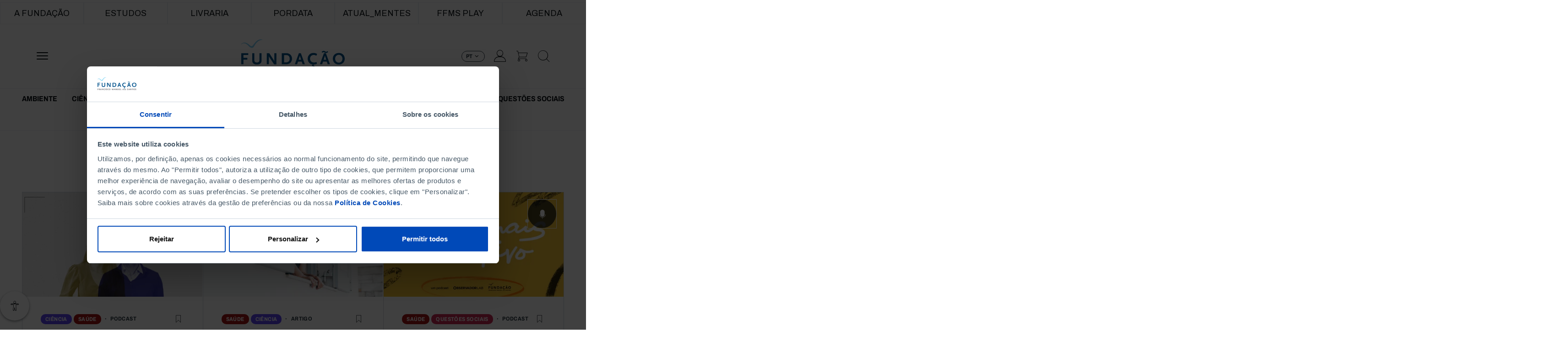

--- FILE ---
content_type: text/html; charset=UTF-8
request_url: https://ffms.pt/pt-pt/saude
body_size: 69682
content:
<!DOCTYPE html>
<html lang="pt-pt" dir="ltr" prefix="content: http://purl.org/rss/1.0/modules/content/  dc: http://purl.org/dc/terms/  foaf: http://xmlns.com/foaf/0.1/  og: http://ogp.me/ns#  rdfs: http://www.w3.org/2000/01/rdf-schema#  schema: http://schema.org/  sioc: http://rdfs.org/sioc/ns#  sioct: http://rdfs.org/sioc/types#  skos: http://www.w3.org/2004/02/skos/core#  xsd: http://www.w3.org/2001/XMLSchema# ">

  <head>
    <meta charset="utf-8" />
<script data-cookieconsent="ignore">
        window.dataLayer = window.dataLayer || [];
        function gtag() {
          dataLayer.push(arguments);
        }
        gtag('consent', 'default', {
          ad_personalization: 'denied',
          ad_storage: 'denied',
          ad_user_data: 'denied',
          analytics_storage: 'denied',
          functionality_storage: 'denied',
          personalization_storage: 'denied',
          security_storage: 'granted',
          wait_for_update: 500,
        });
        gtag('set', 'ads_data_redaction', true);
        gtag('set', 'url_passthrough', true);
      </script>
<script type="text/javascript" id="Cookiebot" src="https://consent.cookiebot.com/uc.js" data-cbid="2341caef-a141-422a-bc38-6b567956e63d" async="async" data-culture="pt"></script>
<script src="/sites/default/files/hotjar/hotjar.script.js?t98lib"></script>
<meta name="description" content="Temas da Fundação Francisco Manuel dos Santos" />
<link rel="canonical" href="https://ffms.pt/pt-pt/saude" />
<meta property="og:site_name" content="Fundação Francisco Manuel dos Santos" />
<meta property="og:type" content="article" />
<meta property="og:url" content="https://ffms.pt/pt-pt/saude" />
<meta property="og:title" content="Saúde" />
<meta property="og:description" content="Temas da Fundação Francisco Manuel dos Santos" />
<meta name="Generator" content="Drupal 10 (https://www.drupal.org); Commerce 2" />
<meta name="MobileOptimized" content="width" />
<meta name="HandheldFriendly" content="true" />
<meta name="viewport" content="width=device-width, initial-scale=1, shrink-to-fit=no" />
<script type="application/ld+json">{
    "@context": "https://schema.org",
    "@graph": [
        {
            "@type": "Article",
            "headline": "Saúde",
            "name": "Saúde",
            "description": "Temas da Fundação Francisco Manuel dos Santos",
            "dateModified": "2025-08-19T11:45:34+0100",
            "mainEntityOfPage": "https://ffms.pt/pt-pt/saude"
        },
        {
            "@type": "WebSite",
            "name": "Fundação Francisco Manuel dos Santos",
            "url": "https://ffms.pt/pt-pt",
            "potentialAction": {
                "@type": "SearchAction",
                "target": {
                    "@type": "EntryPoint",
                    "urlTemplate": "https://ffms.pt/pt-pt/pesquisa?search={search_term_string}"
                },
                "query-input": "required name=search_term_string"
            }
        }
    ]
}</script>
<meta http-equiv="x-ua-compatible" content="ie=edge" /><script type="text/javascript">(window.NREUM||(NREUM={})).init={privacy:{cookies_enabled:true},ajax:{deny_list:["bam.nr-data.net"]},feature_flags:["soft_nav"],distributed_tracing:{enabled:true}};(window.NREUM||(NREUM={})).loader_config={agentID:"1588718521",accountID:"3604038",trustKey:"66686",xpid:"VwAHVVZQABABUVVQAQUAUlMJ",licenseKey:"NRJS-e0e138ef5d1bfd46115",applicationID:"1542647478",browserID:"1588718521"};;/*! For license information please see nr-loader-spa-1.308.0.min.js.LICENSE.txt */
(()=>{var e,t,r={384:(e,t,r)=>{"use strict";r.d(t,{NT:()=>a,US:()=>u,Zm:()=>o,bQ:()=>d,dV:()=>c,pV:()=>l});var n=r(6154),i=r(1863),s=r(1910);const a={beacon:"bam.nr-data.net",errorBeacon:"bam.nr-data.net"};function o(){return n.gm.NREUM||(n.gm.NREUM={}),void 0===n.gm.newrelic&&(n.gm.newrelic=n.gm.NREUM),n.gm.NREUM}function c(){let e=o();return e.o||(e.o={ST:n.gm.setTimeout,SI:n.gm.setImmediate||n.gm.setInterval,CT:n.gm.clearTimeout,XHR:n.gm.XMLHttpRequest,REQ:n.gm.Request,EV:n.gm.Event,PR:n.gm.Promise,MO:n.gm.MutationObserver,FETCH:n.gm.fetch,WS:n.gm.WebSocket},(0,s.i)(...Object.values(e.o))),e}function d(e,t){let r=o();r.initializedAgents??={},t.initializedAt={ms:(0,i.t)(),date:new Date},r.initializedAgents[e]=t}function u(e,t){o()[e]=t}function l(){return function(){let e=o();const t=e.info||{};e.info={beacon:a.beacon,errorBeacon:a.errorBeacon,...t}}(),function(){let e=o();const t=e.init||{};e.init={...t}}(),c(),function(){let e=o();const t=e.loader_config||{};e.loader_config={...t}}(),o()}},782:(e,t,r)=>{"use strict";r.d(t,{T:()=>n});const n=r(860).K7.pageViewTiming},860:(e,t,r)=>{"use strict";r.d(t,{$J:()=>u,K7:()=>c,P3:()=>d,XX:()=>i,Yy:()=>o,df:()=>s,qY:()=>n,v4:()=>a});const n="events",i="jserrors",s="browser/blobs",a="rum",o="browser/logs",c={ajax:"ajax",genericEvents:"generic_events",jserrors:i,logging:"logging",metrics:"metrics",pageAction:"page_action",pageViewEvent:"page_view_event",pageViewTiming:"page_view_timing",sessionReplay:"session_replay",sessionTrace:"session_trace",softNav:"soft_navigations",spa:"spa"},d={[c.pageViewEvent]:1,[c.pageViewTiming]:2,[c.metrics]:3,[c.jserrors]:4,[c.spa]:5,[c.ajax]:6,[c.sessionTrace]:7,[c.softNav]:8,[c.sessionReplay]:9,[c.logging]:10,[c.genericEvents]:11},u={[c.pageViewEvent]:a,[c.pageViewTiming]:n,[c.ajax]:n,[c.spa]:n,[c.softNav]:n,[c.metrics]:i,[c.jserrors]:i,[c.sessionTrace]:s,[c.sessionReplay]:s,[c.logging]:o,[c.genericEvents]:"ins"}},944:(e,t,r)=>{"use strict";r.d(t,{R:()=>i});var n=r(3241);function i(e,t){"function"==typeof console.debug&&(console.debug("New Relic Warning: https://github.com/newrelic/newrelic-browser-agent/blob/main/docs/warning-codes.md#".concat(e),t),(0,n.W)({agentIdentifier:null,drained:null,type:"data",name:"warn",feature:"warn",data:{code:e,secondary:t}}))}},993:(e,t,r)=>{"use strict";r.d(t,{A$:()=>s,ET:()=>a,TZ:()=>o,p_:()=>i});var n=r(860);const i={ERROR:"ERROR",WARN:"WARN",INFO:"INFO",DEBUG:"DEBUG",TRACE:"TRACE"},s={OFF:0,ERROR:1,WARN:2,INFO:3,DEBUG:4,TRACE:5},a="log",o=n.K7.logging},1541:(e,t,r)=>{"use strict";r.d(t,{U:()=>i,f:()=>n});const n={MFE:"MFE",BA:"BA"};function i(e,t){if(2!==t?.harvestEndpointVersion)return{};const r=t.agentRef.runtime.appMetadata.agents[0].entityGuid;return e?{"source.id":e.id,"source.name":e.name,"source.type":e.type,"parent.id":e.parent?.id||r,"parent.type":e.parent?.type||n.BA}:{"entity.guid":r,appId:t.agentRef.info.applicationID}}},1687:(e,t,r)=>{"use strict";r.d(t,{Ak:()=>d,Ze:()=>h,x3:()=>u});var n=r(3241),i=r(7836),s=r(3606),a=r(860),o=r(2646);const c={};function d(e,t){const r={staged:!1,priority:a.P3[t]||0};l(e),c[e].get(t)||c[e].set(t,r)}function u(e,t){e&&c[e]&&(c[e].get(t)&&c[e].delete(t),p(e,t,!1),c[e].size&&f(e))}function l(e){if(!e)throw new Error("agentIdentifier required");c[e]||(c[e]=new Map)}function h(e="",t="feature",r=!1){if(l(e),!e||!c[e].get(t)||r)return p(e,t);c[e].get(t).staged=!0,f(e)}function f(e){const t=Array.from(c[e]);t.every(([e,t])=>t.staged)&&(t.sort((e,t)=>e[1].priority-t[1].priority),t.forEach(([t])=>{c[e].delete(t),p(e,t)}))}function p(e,t,r=!0){const a=e?i.ee.get(e):i.ee,c=s.i.handlers;if(!a.aborted&&a.backlog&&c){if((0,n.W)({agentIdentifier:e,type:"lifecycle",name:"drain",feature:t}),r){const e=a.backlog[t],r=c[t];if(r){for(let t=0;e&&t<e.length;++t)g(e[t],r);Object.entries(r).forEach(([e,t])=>{Object.values(t||{}).forEach(t=>{t[0]?.on&&t[0]?.context()instanceof o.y&&t[0].on(e,t[1])})})}}a.isolatedBacklog||delete c[t],a.backlog[t]=null,a.emit("drain-"+t,[])}}function g(e,t){var r=e[1];Object.values(t[r]||{}).forEach(t=>{var r=e[0];if(t[0]===r){var n=t[1],i=e[3],s=e[2];n.apply(i,s)}})}},1738:(e,t,r)=>{"use strict";r.d(t,{U:()=>f,Y:()=>h});var n=r(3241),i=r(9908),s=r(1863),a=r(944),o=r(5701),c=r(3969),d=r(8362),u=r(860),l=r(4261);function h(e,t,r,s){const h=s||r;!h||h[e]&&h[e]!==d.d.prototype[e]||(h[e]=function(){(0,i.p)(c.xV,["API/"+e+"/called"],void 0,u.K7.metrics,r.ee),(0,n.W)({agentIdentifier:r.agentIdentifier,drained:!!o.B?.[r.agentIdentifier],type:"data",name:"api",feature:l.Pl+e,data:{}});try{return t.apply(this,arguments)}catch(e){(0,a.R)(23,e)}})}function f(e,t,r,n,a){const o=e.info;null===r?delete o.jsAttributes[t]:o.jsAttributes[t]=r,(a||null===r)&&(0,i.p)(l.Pl+n,[(0,s.t)(),t,r],void 0,"session",e.ee)}},1741:(e,t,r)=>{"use strict";r.d(t,{W:()=>s});var n=r(944),i=r(4261);class s{#e(e,...t){if(this[e]!==s.prototype[e])return this[e](...t);(0,n.R)(35,e)}addPageAction(e,t){return this.#e(i.hG,e,t)}register(e){return this.#e(i.eY,e)}recordCustomEvent(e,t){return this.#e(i.fF,e,t)}setPageViewName(e,t){return this.#e(i.Fw,e,t)}setCustomAttribute(e,t,r){return this.#e(i.cD,e,t,r)}noticeError(e,t){return this.#e(i.o5,e,t)}setUserId(e,t=!1){return this.#e(i.Dl,e,t)}setApplicationVersion(e){return this.#e(i.nb,e)}setErrorHandler(e){return this.#e(i.bt,e)}addRelease(e,t){return this.#e(i.k6,e,t)}log(e,t){return this.#e(i.$9,e,t)}start(){return this.#e(i.d3)}finished(e){return this.#e(i.BL,e)}recordReplay(){return this.#e(i.CH)}pauseReplay(){return this.#e(i.Tb)}addToTrace(e){return this.#e(i.U2,e)}setCurrentRouteName(e){return this.#e(i.PA,e)}interaction(e){return this.#e(i.dT,e)}wrapLogger(e,t,r){return this.#e(i.Wb,e,t,r)}measure(e,t){return this.#e(i.V1,e,t)}consent(e){return this.#e(i.Pv,e)}}},1863:(e,t,r)=>{"use strict";function n(){return Math.floor(performance.now())}r.d(t,{t:()=>n})},1910:(e,t,r)=>{"use strict";r.d(t,{i:()=>s});var n=r(944);const i=new Map;function s(...e){return e.every(e=>{if(i.has(e))return i.get(e);const t="function"==typeof e?e.toString():"",r=t.includes("[native code]"),s=t.includes("nrWrapper");return r||s||(0,n.R)(64,e?.name||t),i.set(e,r),r})}},2555:(e,t,r)=>{"use strict";r.d(t,{D:()=>o,f:()=>a});var n=r(384),i=r(8122);const s={beacon:n.NT.beacon,errorBeacon:n.NT.errorBeacon,licenseKey:void 0,applicationID:void 0,sa:void 0,queueTime:void 0,applicationTime:void 0,ttGuid:void 0,user:void 0,account:void 0,product:void 0,extra:void 0,jsAttributes:{},userAttributes:void 0,atts:void 0,transactionName:void 0,tNamePlain:void 0};function a(e){try{return!!e.licenseKey&&!!e.errorBeacon&&!!e.applicationID}catch(e){return!1}}const o=e=>(0,i.a)(e,s)},2614:(e,t,r)=>{"use strict";r.d(t,{BB:()=>a,H3:()=>n,g:()=>d,iL:()=>c,tS:()=>o,uh:()=>i,wk:()=>s});const n="NRBA",i="SESSION",s=144e5,a=18e5,o={STARTED:"session-started",PAUSE:"session-pause",RESET:"session-reset",RESUME:"session-resume",UPDATE:"session-update"},c={SAME_TAB:"same-tab",CROSS_TAB:"cross-tab"},d={OFF:0,FULL:1,ERROR:2}},2646:(e,t,r)=>{"use strict";r.d(t,{y:()=>n});class n{constructor(e){this.contextId=e}}},2843:(e,t,r)=>{"use strict";r.d(t,{G:()=>s,u:()=>i});var n=r(3878);function i(e,t=!1,r,i){(0,n.DD)("visibilitychange",function(){if(t)return void("hidden"===document.visibilityState&&e());e(document.visibilityState)},r,i)}function s(e,t,r){(0,n.sp)("pagehide",e,t,r)}},3241:(e,t,r)=>{"use strict";r.d(t,{W:()=>s});var n=r(6154);const i="newrelic";function s(e={}){try{n.gm.dispatchEvent(new CustomEvent(i,{detail:e}))}catch(e){}}},3304:(e,t,r)=>{"use strict";r.d(t,{A:()=>s});var n=r(7836);const i=()=>{const e=new WeakSet;return(t,r)=>{if("object"==typeof r&&null!==r){if(e.has(r))return;e.add(r)}return r}};function s(e){try{return JSON.stringify(e,i())??""}catch(e){try{n.ee.emit("internal-error",[e])}catch(e){}return""}}},3333:(e,t,r)=>{"use strict";r.d(t,{$v:()=>u,TZ:()=>n,Xh:()=>c,Zp:()=>i,kd:()=>d,mq:()=>o,nf:()=>a,qN:()=>s});const n=r(860).K7.genericEvents,i=["auxclick","click","copy","keydown","paste","scrollend"],s=["focus","blur"],a=4,o=1e3,c=2e3,d=["PageAction","UserAction","BrowserPerformance"],u={RESOURCES:"experimental.resources",REGISTER:"register"}},3434:(e,t,r)=>{"use strict";r.d(t,{Jt:()=>s,YM:()=>d});var n=r(7836),i=r(5607);const s="nr@original:".concat(i.W),a=50;var o=Object.prototype.hasOwnProperty,c=!1;function d(e,t){return e||(e=n.ee),r.inPlace=function(e,t,n,i,s){n||(n="");const a="-"===n.charAt(0);for(let o=0;o<t.length;o++){const c=t[o],d=e[c];l(d)||(e[c]=r(d,a?c+n:n,i,c,s))}},r.flag=s,r;function r(t,r,n,c,d){return l(t)?t:(r||(r=""),nrWrapper[s]=t,function(e,t,r){if(Object.defineProperty&&Object.keys)try{return Object.keys(e).forEach(function(r){Object.defineProperty(t,r,{get:function(){return e[r]},set:function(t){return e[r]=t,t}})}),t}catch(e){u([e],r)}for(var n in e)o.call(e,n)&&(t[n]=e[n])}(t,nrWrapper,e),nrWrapper);function nrWrapper(){var s,o,l,h;let f;try{o=this,s=[...arguments],l="function"==typeof n?n(s,o):n||{}}catch(t){u([t,"",[s,o,c],l],e)}i(r+"start",[s,o,c],l,d);const p=performance.now();let g;try{return h=t.apply(o,s),g=performance.now(),h}catch(e){throw g=performance.now(),i(r+"err",[s,o,e],l,d),f=e,f}finally{const e=g-p,t={start:p,end:g,duration:e,isLongTask:e>=a,methodName:c,thrownError:f};t.isLongTask&&i("long-task",[t,o],l,d),i(r+"end",[s,o,h],l,d)}}}function i(r,n,i,s){if(!c||t){var a=c;c=!0;try{e.emit(r,n,i,t,s)}catch(t){u([t,r,n,i],e)}c=a}}}function u(e,t){t||(t=n.ee);try{t.emit("internal-error",e)}catch(e){}}function l(e){return!(e&&"function"==typeof e&&e.apply&&!e[s])}},3606:(e,t,r)=>{"use strict";r.d(t,{i:()=>s});var n=r(9908);s.on=a;var i=s.handlers={};function s(e,t,r,s){a(s||n.d,i,e,t,r)}function a(e,t,r,i,s){s||(s="feature"),e||(e=n.d);var a=t[s]=t[s]||{};(a[r]=a[r]||[]).push([e,i])}},3738:(e,t,r)=>{"use strict";r.d(t,{He:()=>i,Kp:()=>o,Lc:()=>d,Rz:()=>u,TZ:()=>n,bD:()=>s,d3:()=>a,jx:()=>l,sl:()=>h,uP:()=>c});const n=r(860).K7.sessionTrace,i="bstResource",s="resource",a="-start",o="-end",c="fn"+a,d="fn"+o,u="pushState",l=1e3,h=3e4},3785:(e,t,r)=>{"use strict";r.d(t,{R:()=>c,b:()=>d});var n=r(9908),i=r(1863),s=r(860),a=r(3969),o=r(993);function c(e,t,r={},c=o.p_.INFO,d=!0,u,l=(0,i.t)()){(0,n.p)(a.xV,["API/logging/".concat(c.toLowerCase(),"/called")],void 0,s.K7.metrics,e),(0,n.p)(o.ET,[l,t,r,c,d,u],void 0,s.K7.logging,e)}function d(e){return"string"==typeof e&&Object.values(o.p_).some(t=>t===e.toUpperCase().trim())}},3878:(e,t,r)=>{"use strict";function n(e,t){return{capture:e,passive:!1,signal:t}}function i(e,t,r=!1,i){window.addEventListener(e,t,n(r,i))}function s(e,t,r=!1,i){document.addEventListener(e,t,n(r,i))}r.d(t,{DD:()=>s,jT:()=>n,sp:()=>i})},3962:(e,t,r)=>{"use strict";r.d(t,{AM:()=>a,O2:()=>l,OV:()=>s,Qu:()=>h,TZ:()=>c,ih:()=>f,pP:()=>o,t1:()=>u,tC:()=>i,wD:()=>d});var n=r(860);const i=["click","keydown","submit"],s="popstate",a="api",o="initialPageLoad",c=n.K7.softNav,d=5e3,u=500,l={INITIAL_PAGE_LOAD:"",ROUTE_CHANGE:1,UNSPECIFIED:2},h={INTERACTION:1,AJAX:2,CUSTOM_END:3,CUSTOM_TRACER:4},f={IP:"in progress",PF:"pending finish",FIN:"finished",CAN:"cancelled"}},3969:(e,t,r)=>{"use strict";r.d(t,{TZ:()=>n,XG:()=>o,rs:()=>i,xV:()=>a,z_:()=>s});const n=r(860).K7.metrics,i="sm",s="cm",a="storeSupportabilityMetrics",o="storeEventMetrics"},4234:(e,t,r)=>{"use strict";r.d(t,{W:()=>s});var n=r(7836),i=r(1687);class s{constructor(e,t){this.agentIdentifier=e,this.ee=n.ee.get(e),this.featureName=t,this.blocked=!1}deregisterDrain(){(0,i.x3)(this.agentIdentifier,this.featureName)}}},4261:(e,t,r)=>{"use strict";r.d(t,{$9:()=>u,BL:()=>c,CH:()=>p,Dl:()=>R,Fw:()=>w,PA:()=>v,Pl:()=>n,Pv:()=>A,Tb:()=>h,U2:()=>a,V1:()=>E,Wb:()=>T,bt:()=>y,cD:()=>b,d3:()=>x,dT:()=>d,eY:()=>g,fF:()=>f,hG:()=>s,hw:()=>i,k6:()=>o,nb:()=>m,o5:()=>l});const n="api-",i=n+"ixn-",s="addPageAction",a="addToTrace",o="addRelease",c="finished",d="interaction",u="log",l="noticeError",h="pauseReplay",f="recordCustomEvent",p="recordReplay",g="register",m="setApplicationVersion",v="setCurrentRouteName",b="setCustomAttribute",y="setErrorHandler",w="setPageViewName",R="setUserId",x="start",T="wrapLogger",E="measure",A="consent"},5205:(e,t,r)=>{"use strict";r.d(t,{j:()=>S});var n=r(384),i=r(1741);var s=r(2555),a=r(3333);const o=e=>{if(!e||"string"!=typeof e)return!1;try{document.createDocumentFragment().querySelector(e)}catch{return!1}return!0};var c=r(2614),d=r(944),u=r(8122);const l="[data-nr-mask]",h=e=>(0,u.a)(e,(()=>{const e={feature_flags:[],experimental:{allow_registered_children:!1,resources:!1},mask_selector:"*",block_selector:"[data-nr-block]",mask_input_options:{color:!1,date:!1,"datetime-local":!1,email:!1,month:!1,number:!1,range:!1,search:!1,tel:!1,text:!1,time:!1,url:!1,week:!1,textarea:!1,select:!1,password:!0}};return{ajax:{deny_list:void 0,block_internal:!0,enabled:!0,autoStart:!0},api:{get allow_registered_children(){return e.feature_flags.includes(a.$v.REGISTER)||e.experimental.allow_registered_children},set allow_registered_children(t){e.experimental.allow_registered_children=t},duplicate_registered_data:!1},browser_consent_mode:{enabled:!1},distributed_tracing:{enabled:void 0,exclude_newrelic_header:void 0,cors_use_newrelic_header:void 0,cors_use_tracecontext_headers:void 0,allowed_origins:void 0},get feature_flags(){return e.feature_flags},set feature_flags(t){e.feature_flags=t},generic_events:{enabled:!0,autoStart:!0},harvest:{interval:30},jserrors:{enabled:!0,autoStart:!0},logging:{enabled:!0,autoStart:!0},metrics:{enabled:!0,autoStart:!0},obfuscate:void 0,page_action:{enabled:!0},page_view_event:{enabled:!0,autoStart:!0},page_view_timing:{enabled:!0,autoStart:!0},performance:{capture_marks:!1,capture_measures:!1,capture_detail:!0,resources:{get enabled(){return e.feature_flags.includes(a.$v.RESOURCES)||e.experimental.resources},set enabled(t){e.experimental.resources=t},asset_types:[],first_party_domains:[],ignore_newrelic:!0}},privacy:{cookies_enabled:!0},proxy:{assets:void 0,beacon:void 0},session:{expiresMs:c.wk,inactiveMs:c.BB},session_replay:{autoStart:!0,enabled:!1,preload:!1,sampling_rate:10,error_sampling_rate:100,collect_fonts:!1,inline_images:!1,fix_stylesheets:!0,mask_all_inputs:!0,get mask_text_selector(){return e.mask_selector},set mask_text_selector(t){o(t)?e.mask_selector="".concat(t,",").concat(l):""===t||null===t?e.mask_selector=l:(0,d.R)(5,t)},get block_class(){return"nr-block"},get ignore_class(){return"nr-ignore"},get mask_text_class(){return"nr-mask"},get block_selector(){return e.block_selector},set block_selector(t){o(t)?e.block_selector+=",".concat(t):""!==t&&(0,d.R)(6,t)},get mask_input_options(){return e.mask_input_options},set mask_input_options(t){t&&"object"==typeof t?e.mask_input_options={...t,password:!0}:(0,d.R)(7,t)}},session_trace:{enabled:!0,autoStart:!0},soft_navigations:{enabled:!0,autoStart:!0},spa:{enabled:!0,autoStart:!0},ssl:void 0,user_actions:{enabled:!0,elementAttributes:["id","className","tagName","type"]}}})());var f=r(6154),p=r(9324);let g=0;const m={buildEnv:p.F3,distMethod:p.Xs,version:p.xv,originTime:f.WN},v={consented:!1},b={appMetadata:{},get consented(){return this.session?.state?.consent||v.consented},set consented(e){v.consented=e},customTransaction:void 0,denyList:void 0,disabled:!1,harvester:void 0,isolatedBacklog:!1,isRecording:!1,loaderType:void 0,maxBytes:3e4,obfuscator:void 0,onerror:void 0,ptid:void 0,releaseIds:{},session:void 0,timeKeeper:void 0,registeredEntities:[],jsAttributesMetadata:{bytes:0},get harvestCount(){return++g}},y=e=>{const t=(0,u.a)(e,b),r=Object.keys(m).reduce((e,t)=>(e[t]={value:m[t],writable:!1,configurable:!0,enumerable:!0},e),{});return Object.defineProperties(t,r)};var w=r(5701);const R=e=>{const t=e.startsWith("http");e+="/",r.p=t?e:"https://"+e};var x=r(7836),T=r(3241);const E={accountID:void 0,trustKey:void 0,agentID:void 0,licenseKey:void 0,applicationID:void 0,xpid:void 0},A=e=>(0,u.a)(e,E),_=new Set;function S(e,t={},r,a){let{init:o,info:c,loader_config:d,runtime:u={},exposed:l=!0}=t;if(!c){const e=(0,n.pV)();o=e.init,c=e.info,d=e.loader_config}e.init=h(o||{}),e.loader_config=A(d||{}),c.jsAttributes??={},f.bv&&(c.jsAttributes.isWorker=!0),e.info=(0,s.D)(c);const p=e.init,g=[c.beacon,c.errorBeacon];_.has(e.agentIdentifier)||(p.proxy.assets&&(R(p.proxy.assets),g.push(p.proxy.assets)),p.proxy.beacon&&g.push(p.proxy.beacon),e.beacons=[...g],function(e){const t=(0,n.pV)();Object.getOwnPropertyNames(i.W.prototype).forEach(r=>{const n=i.W.prototype[r];if("function"!=typeof n||"constructor"===n)return;let s=t[r];e[r]&&!1!==e.exposed&&"micro-agent"!==e.runtime?.loaderType&&(t[r]=(...t)=>{const n=e[r](...t);return s?s(...t):n})})}(e),(0,n.US)("activatedFeatures",w.B)),u.denyList=[...p.ajax.deny_list||[],...p.ajax.block_internal?g:[]],u.ptid=e.agentIdentifier,u.loaderType=r,e.runtime=y(u),_.has(e.agentIdentifier)||(e.ee=x.ee.get(e.agentIdentifier),e.exposed=l,(0,T.W)({agentIdentifier:e.agentIdentifier,drained:!!w.B?.[e.agentIdentifier],type:"lifecycle",name:"initialize",feature:void 0,data:e.config})),_.add(e.agentIdentifier)}},5270:(e,t,r)=>{"use strict";r.d(t,{Aw:()=>a,SR:()=>s,rF:()=>o});var n=r(384),i=r(7767);function s(e){return!!(0,n.dV)().o.MO&&(0,i.V)(e)&&!0===e?.session_trace.enabled}function a(e){return!0===e?.session_replay.preload&&s(e)}function o(e,t){try{if("string"==typeof t?.type){if("password"===t.type.toLowerCase())return"*".repeat(e?.length||0);if(void 0!==t?.dataset?.nrUnmask||t?.classList?.contains("nr-unmask"))return e}}catch(e){}return"string"==typeof e?e.replace(/[\S]/g,"*"):"*".repeat(e?.length||0)}},5289:(e,t,r)=>{"use strict";r.d(t,{GG:()=>a,Qr:()=>c,sB:()=>o});var n=r(3878),i=r(6389);function s(){return"undefined"==typeof document||"complete"===document.readyState}function a(e,t){if(s())return e();const r=(0,i.J)(e),a=setInterval(()=>{s()&&(clearInterval(a),r())},500);(0,n.sp)("load",r,t)}function o(e){if(s())return e();(0,n.DD)("DOMContentLoaded",e)}function c(e){if(s())return e();(0,n.sp)("popstate",e)}},5607:(e,t,r)=>{"use strict";r.d(t,{W:()=>n});const n=(0,r(9566).bz)()},5701:(e,t,r)=>{"use strict";r.d(t,{B:()=>s,t:()=>a});var n=r(3241);const i=new Set,s={};function a(e,t){const r=t.agentIdentifier;s[r]??={},e&&"object"==typeof e&&(i.has(r)||(t.ee.emit("rumresp",[e]),s[r]=e,i.add(r),(0,n.W)({agentIdentifier:r,loaded:!0,drained:!0,type:"lifecycle",name:"load",feature:void 0,data:e})))}},6154:(e,t,r)=>{"use strict";r.d(t,{OF:()=>d,RI:()=>i,WN:()=>h,bv:()=>s,eN:()=>f,gm:()=>a,lR:()=>l,m:()=>c,mw:()=>o,sb:()=>u});var n=r(1863);const i="undefined"!=typeof window&&!!window.document,s="undefined"!=typeof WorkerGlobalScope&&("undefined"!=typeof self&&self instanceof WorkerGlobalScope&&self.navigator instanceof WorkerNavigator||"undefined"!=typeof globalThis&&globalThis instanceof WorkerGlobalScope&&globalThis.navigator instanceof WorkerNavigator),a=i?window:"undefined"!=typeof WorkerGlobalScope&&("undefined"!=typeof self&&self instanceof WorkerGlobalScope&&self||"undefined"!=typeof globalThis&&globalThis instanceof WorkerGlobalScope&&globalThis),o=Boolean("hidden"===a?.document?.visibilityState),c=""+a?.location,d=/iPad|iPhone|iPod/.test(a.navigator?.userAgent),u=d&&"undefined"==typeof SharedWorker,l=(()=>{const e=a.navigator?.userAgent?.match(/Firefox[/\s](\d+\.\d+)/);return Array.isArray(e)&&e.length>=2?+e[1]:0})(),h=Date.now()-(0,n.t)(),f=()=>"undefined"!=typeof PerformanceNavigationTiming&&a?.performance?.getEntriesByType("navigation")?.[0]?.responseStart},6344:(e,t,r)=>{"use strict";r.d(t,{BB:()=>u,Qb:()=>l,TZ:()=>i,Ug:()=>a,Vh:()=>s,_s:()=>o,bc:()=>d,yP:()=>c});var n=r(2614);const i=r(860).K7.sessionReplay,s="errorDuringReplay",a=.12,o={DomContentLoaded:0,Load:1,FullSnapshot:2,IncrementalSnapshot:3,Meta:4,Custom:5},c={[n.g.ERROR]:15e3,[n.g.FULL]:3e5,[n.g.OFF]:0},d={RESET:{message:"Session was reset",sm:"Reset"},IMPORT:{message:"Recorder failed to import",sm:"Import"},TOO_MANY:{message:"429: Too Many Requests",sm:"Too-Many"},TOO_BIG:{message:"Payload was too large",sm:"Too-Big"},CROSS_TAB:{message:"Session Entity was set to OFF on another tab",sm:"Cross-Tab"},ENTITLEMENTS:{message:"Session Replay is not allowed and will not be started",sm:"Entitlement"}},u=5e3,l={API:"api",RESUME:"resume",SWITCH_TO_FULL:"switchToFull",INITIALIZE:"initialize",PRELOAD:"preload"}},6389:(e,t,r)=>{"use strict";function n(e,t=500,r={}){const n=r?.leading||!1;let i;return(...r)=>{n&&void 0===i&&(e.apply(this,r),i=setTimeout(()=>{i=clearTimeout(i)},t)),n||(clearTimeout(i),i=setTimeout(()=>{e.apply(this,r)},t))}}function i(e){let t=!1;return(...r)=>{t||(t=!0,e.apply(this,r))}}r.d(t,{J:()=>i,s:()=>n})},6630:(e,t,r)=>{"use strict";r.d(t,{T:()=>n});const n=r(860).K7.pageViewEvent},6774:(e,t,r)=>{"use strict";r.d(t,{T:()=>n});const n=r(860).K7.jserrors},7295:(e,t,r)=>{"use strict";r.d(t,{Xv:()=>a,gX:()=>i,iW:()=>s});var n=[];function i(e){if(!e||s(e))return!1;if(0===n.length)return!0;if("*"===n[0].hostname)return!1;for(var t=0;t<n.length;t++){var r=n[t];if(r.hostname.test(e.hostname)&&r.pathname.test(e.pathname))return!1}return!0}function s(e){return void 0===e.hostname}function a(e){if(n=[],e&&e.length)for(var t=0;t<e.length;t++){let r=e[t];if(!r)continue;if("*"===r)return void(n=[{hostname:"*"}]);0===r.indexOf("http://")?r=r.substring(7):0===r.indexOf("https://")&&(r=r.substring(8));const i=r.indexOf("/");let s,a;i>0?(s=r.substring(0,i),a=r.substring(i)):(s=r,a="*");let[c]=s.split(":");n.push({hostname:o(c),pathname:o(a,!0)})}}function o(e,t=!1){const r=e.replace(/[.+?^${}()|[\]\\]/g,e=>"\\"+e).replace(/\*/g,".*?");return new RegExp((t?"^":"")+r+"$")}},7485:(e,t,r)=>{"use strict";r.d(t,{D:()=>i});var n=r(6154);function i(e){if(0===(e||"").indexOf("data:"))return{protocol:"data"};try{const t=new URL(e,location.href),r={port:t.port,hostname:t.hostname,pathname:t.pathname,search:t.search,protocol:t.protocol.slice(0,t.protocol.indexOf(":")),sameOrigin:t.protocol===n.gm?.location?.protocol&&t.host===n.gm?.location?.host};return r.port&&""!==r.port||("http:"===t.protocol&&(r.port="80"),"https:"===t.protocol&&(r.port="443")),r.pathname&&""!==r.pathname?r.pathname.startsWith("/")||(r.pathname="/".concat(r.pathname)):r.pathname="/",r}catch(e){return{}}}},7699:(e,t,r)=>{"use strict";r.d(t,{It:()=>s,KC:()=>o,No:()=>i,qh:()=>a});var n=r(860);const i=16e3,s=1e6,a="SESSION_ERROR",o={[n.K7.logging]:!0,[n.K7.genericEvents]:!1,[n.K7.jserrors]:!1,[n.K7.ajax]:!1}},7767:(e,t,r)=>{"use strict";r.d(t,{V:()=>i});var n=r(6154);const i=e=>n.RI&&!0===e?.privacy.cookies_enabled},7836:(e,t,r)=>{"use strict";r.d(t,{P:()=>o,ee:()=>c});var n=r(384),i=r(8990),s=r(2646),a=r(5607);const o="nr@context:".concat(a.W),c=function e(t,r){var n={},a={},u={},l=!1;try{l=16===r.length&&d.initializedAgents?.[r]?.runtime.isolatedBacklog}catch(e){}var h={on:p,addEventListener:p,removeEventListener:function(e,t){var r=n[e];if(!r)return;for(var i=0;i<r.length;i++)r[i]===t&&r.splice(i,1)},emit:function(e,r,n,i,s){!1!==s&&(s=!0);if(c.aborted&&!i)return;t&&s&&t.emit(e,r,n);var o=f(n);g(e).forEach(e=>{e.apply(o,r)});var d=v()[a[e]];d&&d.push([h,e,r,o]);return o},get:m,listeners:g,context:f,buffer:function(e,t){const r=v();if(t=t||"feature",h.aborted)return;Object.entries(e||{}).forEach(([e,n])=>{a[n]=t,t in r||(r[t]=[])})},abort:function(){h._aborted=!0,Object.keys(h.backlog).forEach(e=>{delete h.backlog[e]})},isBuffering:function(e){return!!v()[a[e]]},debugId:r,backlog:l?{}:t&&"object"==typeof t.backlog?t.backlog:{},isolatedBacklog:l};return Object.defineProperty(h,"aborted",{get:()=>{let e=h._aborted||!1;return e||(t&&(e=t.aborted),e)}}),h;function f(e){return e&&e instanceof s.y?e:e?(0,i.I)(e,o,()=>new s.y(o)):new s.y(o)}function p(e,t){n[e]=g(e).concat(t)}function g(e){return n[e]||[]}function m(t){return u[t]=u[t]||e(h,t)}function v(){return h.backlog}}(void 0,"globalEE"),d=(0,n.Zm)();d.ee||(d.ee=c)},8122:(e,t,r)=>{"use strict";r.d(t,{a:()=>i});var n=r(944);function i(e,t){try{if(!e||"object"!=typeof e)return(0,n.R)(3);if(!t||"object"!=typeof t)return(0,n.R)(4);const r=Object.create(Object.getPrototypeOf(t),Object.getOwnPropertyDescriptors(t)),s=0===Object.keys(r).length?e:r;for(let a in s)if(void 0!==e[a])try{if(null===e[a]){r[a]=null;continue}Array.isArray(e[a])&&Array.isArray(t[a])?r[a]=Array.from(new Set([...e[a],...t[a]])):"object"==typeof e[a]&&"object"==typeof t[a]?r[a]=i(e[a],t[a]):r[a]=e[a]}catch(e){r[a]||(0,n.R)(1,e)}return r}catch(e){(0,n.R)(2,e)}}},8139:(e,t,r)=>{"use strict";r.d(t,{u:()=>h});var n=r(7836),i=r(3434),s=r(8990),a=r(6154);const o={},c=a.gm.XMLHttpRequest,d="addEventListener",u="removeEventListener",l="nr@wrapped:".concat(n.P);function h(e){var t=function(e){return(e||n.ee).get("events")}(e);if(o[t.debugId]++)return t;o[t.debugId]=1;var r=(0,i.YM)(t,!0);function h(e){r.inPlace(e,[d,u],"-",p)}function p(e,t){return e[1]}return"getPrototypeOf"in Object&&(a.RI&&f(document,h),c&&f(c.prototype,h),f(a.gm,h)),t.on(d+"-start",function(e,t){var n=e[1];if(null!==n&&("function"==typeof n||"object"==typeof n)&&"newrelic"!==e[0]){var i=(0,s.I)(n,l,function(){var e={object:function(){if("function"!=typeof n.handleEvent)return;return n.handleEvent.apply(n,arguments)},function:n}[typeof n];return e?r(e,"fn-",null,e.name||"anonymous"):n});this.wrapped=e[1]=i}}),t.on(u+"-start",function(e){e[1]=this.wrapped||e[1]}),t}function f(e,t,...r){let n=e;for(;"object"==typeof n&&!Object.prototype.hasOwnProperty.call(n,d);)n=Object.getPrototypeOf(n);n&&t(n,...r)}},8362:(e,t,r)=>{"use strict";r.d(t,{d:()=>s});var n=r(9566),i=r(1741);class s extends i.W{agentIdentifier=(0,n.LA)(16)}},8374:(e,t,r)=>{r.nc=(()=>{try{return document?.currentScript?.nonce}catch(e){}return""})()},8990:(e,t,r)=>{"use strict";r.d(t,{I:()=>i});var n=Object.prototype.hasOwnProperty;function i(e,t,r){if(n.call(e,t))return e[t];var i=r();if(Object.defineProperty&&Object.keys)try{return Object.defineProperty(e,t,{value:i,writable:!0,enumerable:!1}),i}catch(e){}return e[t]=i,i}},9119:(e,t,r)=>{"use strict";r.d(t,{L:()=>s});var n=/([^?#]*)[^#]*(#[^?]*|$).*/,i=/([^?#]*)().*/;function s(e,t){return e?e.replace(t?n:i,"$1$2"):e}},9300:(e,t,r)=>{"use strict";r.d(t,{T:()=>n});const n=r(860).K7.ajax},9324:(e,t,r)=>{"use strict";r.d(t,{AJ:()=>a,F3:()=>i,Xs:()=>s,Yq:()=>o,xv:()=>n});const n="1.308.0",i="PROD",s="CDN",a="@newrelic/rrweb",o="1.0.1"},9566:(e,t,r)=>{"use strict";r.d(t,{LA:()=>o,ZF:()=>c,bz:()=>a,el:()=>d});var n=r(6154);const i="xxxxxxxx-xxxx-4xxx-yxxx-xxxxxxxxxxxx";function s(e,t){return e?15&e[t]:16*Math.random()|0}function a(){const e=n.gm?.crypto||n.gm?.msCrypto;let t,r=0;return e&&e.getRandomValues&&(t=e.getRandomValues(new Uint8Array(30))),i.split("").map(e=>"x"===e?s(t,r++).toString(16):"y"===e?(3&s()|8).toString(16):e).join("")}function o(e){const t=n.gm?.crypto||n.gm?.msCrypto;let r,i=0;t&&t.getRandomValues&&(r=t.getRandomValues(new Uint8Array(e)));const a=[];for(var o=0;o<e;o++)a.push(s(r,i++).toString(16));return a.join("")}function c(){return o(16)}function d(){return o(32)}},9908:(e,t,r)=>{"use strict";r.d(t,{d:()=>n,p:()=>i});var n=r(7836).ee.get("handle");function i(e,t,r,i,s){s?(s.buffer([e],i),s.emit(e,t,r)):(n.buffer([e],i),n.emit(e,t,r))}}},n={};function i(e){var t=n[e];if(void 0!==t)return t.exports;var s=n[e]={exports:{}};return r[e](s,s.exports,i),s.exports}i.m=r,i.d=(e,t)=>{for(var r in t)i.o(t,r)&&!i.o(e,r)&&Object.defineProperty(e,r,{enumerable:!0,get:t[r]})},i.f={},i.e=e=>Promise.all(Object.keys(i.f).reduce((t,r)=>(i.f[r](e,t),t),[])),i.u=e=>({212:"nr-spa-compressor",249:"nr-spa-recorder",478:"nr-spa"}[e]+"-1.308.0.min.js"),i.o=(e,t)=>Object.prototype.hasOwnProperty.call(e,t),e={},t="NRBA-1.308.0.PROD:",i.l=(r,n,s,a)=>{if(e[r])e[r].push(n);else{var o,c;if(void 0!==s)for(var d=document.getElementsByTagName("script"),u=0;u<d.length;u++){var l=d[u];if(l.getAttribute("src")==r||l.getAttribute("data-webpack")==t+s){o=l;break}}if(!o){c=!0;var h={478:"sha512-RSfSVnmHk59T/uIPbdSE0LPeqcEdF4/+XhfJdBuccH5rYMOEZDhFdtnh6X6nJk7hGpzHd9Ujhsy7lZEz/ORYCQ==",249:"sha512-ehJXhmntm85NSqW4MkhfQqmeKFulra3klDyY0OPDUE+sQ3GokHlPh1pmAzuNy//3j4ac6lzIbmXLvGQBMYmrkg==",212:"sha512-B9h4CR46ndKRgMBcK+j67uSR2RCnJfGefU+A7FrgR/k42ovXy5x/MAVFiSvFxuVeEk/pNLgvYGMp1cBSK/G6Fg=="};(o=document.createElement("script")).charset="utf-8",i.nc&&o.setAttribute("nonce",i.nc),o.setAttribute("data-webpack",t+s),o.src=r,0!==o.src.indexOf(window.location.origin+"/")&&(o.crossOrigin="anonymous"),h[a]&&(o.integrity=h[a])}e[r]=[n];var f=(t,n)=>{o.onerror=o.onload=null,clearTimeout(p);var i=e[r];if(delete e[r],o.parentNode&&o.parentNode.removeChild(o),i&&i.forEach(e=>e(n)),t)return t(n)},p=setTimeout(f.bind(null,void 0,{type:"timeout",target:o}),12e4);o.onerror=f.bind(null,o.onerror),o.onload=f.bind(null,o.onload),c&&document.head.appendChild(o)}},i.r=e=>{"undefined"!=typeof Symbol&&Symbol.toStringTag&&Object.defineProperty(e,Symbol.toStringTag,{value:"Module"}),Object.defineProperty(e,"__esModule",{value:!0})},i.p="https://js-agent.newrelic.com/",(()=>{var e={38:0,788:0};i.f.j=(t,r)=>{var n=i.o(e,t)?e[t]:void 0;if(0!==n)if(n)r.push(n[2]);else{var s=new Promise((r,i)=>n=e[t]=[r,i]);r.push(n[2]=s);var a=i.p+i.u(t),o=new Error;i.l(a,r=>{if(i.o(e,t)&&(0!==(n=e[t])&&(e[t]=void 0),n)){var s=r&&("load"===r.type?"missing":r.type),a=r&&r.target&&r.target.src;o.message="Loading chunk "+t+" failed: ("+s+": "+a+")",o.name="ChunkLoadError",o.type=s,o.request=a,n[1](o)}},"chunk-"+t,t)}};var t=(t,r)=>{var n,s,[a,o,c]=r,d=0;if(a.some(t=>0!==e[t])){for(n in o)i.o(o,n)&&(i.m[n]=o[n]);if(c)c(i)}for(t&&t(r);d<a.length;d++)s=a[d],i.o(e,s)&&e[s]&&e[s][0](),e[s]=0},r=self["webpackChunk:NRBA-1.308.0.PROD"]=self["webpackChunk:NRBA-1.308.0.PROD"]||[];r.forEach(t.bind(null,0)),r.push=t.bind(null,r.push.bind(r))})(),(()=>{"use strict";i(8374);var e=i(8362),t=i(860);const r=Object.values(t.K7);var n=i(5205);var s=i(9908),a=i(1863),o=i(4261),c=i(1738);var d=i(1687),u=i(4234),l=i(5289),h=i(6154),f=i(944),p=i(5270),g=i(7767),m=i(6389),v=i(7699);class b extends u.W{constructor(e,t){super(e.agentIdentifier,t),this.agentRef=e,this.abortHandler=void 0,this.featAggregate=void 0,this.loadedSuccessfully=void 0,this.onAggregateImported=new Promise(e=>{this.loadedSuccessfully=e}),this.deferred=Promise.resolve(),!1===e.init[this.featureName].autoStart?this.deferred=new Promise((t,r)=>{this.ee.on("manual-start-all",(0,m.J)(()=>{(0,d.Ak)(e.agentIdentifier,this.featureName),t()}))}):(0,d.Ak)(e.agentIdentifier,t)}importAggregator(e,t,r={}){if(this.featAggregate)return;const n=async()=>{let n;await this.deferred;try{if((0,g.V)(e.init)){const{setupAgentSession:t}=await i.e(478).then(i.bind(i,8766));n=t(e)}}catch(e){(0,f.R)(20,e),this.ee.emit("internal-error",[e]),(0,s.p)(v.qh,[e],void 0,this.featureName,this.ee)}try{if(!this.#t(this.featureName,n,e.init))return(0,d.Ze)(this.agentIdentifier,this.featureName),void this.loadedSuccessfully(!1);const{Aggregate:i}=await t();this.featAggregate=new i(e,r),e.runtime.harvester.initializedAggregates.push(this.featAggregate),this.loadedSuccessfully(!0)}catch(e){(0,f.R)(34,e),this.abortHandler?.(),(0,d.Ze)(this.agentIdentifier,this.featureName,!0),this.loadedSuccessfully(!1),this.ee&&this.ee.abort()}};h.RI?(0,l.GG)(()=>n(),!0):n()}#t(e,r,n){if(this.blocked)return!1;switch(e){case t.K7.sessionReplay:return(0,p.SR)(n)&&!!r;case t.K7.sessionTrace:return!!r;default:return!0}}}var y=i(6630),w=i(2614),R=i(3241);class x extends b{static featureName=y.T;constructor(e){var t;super(e,y.T),this.setupInspectionEvents(e.agentIdentifier),t=e,(0,c.Y)(o.Fw,function(e,r){"string"==typeof e&&("/"!==e.charAt(0)&&(e="/"+e),t.runtime.customTransaction=(r||"http://custom.transaction")+e,(0,s.p)(o.Pl+o.Fw,[(0,a.t)()],void 0,void 0,t.ee))},t),this.importAggregator(e,()=>i.e(478).then(i.bind(i,2467)))}setupInspectionEvents(e){const t=(t,r)=>{t&&(0,R.W)({agentIdentifier:e,timeStamp:t.timeStamp,loaded:"complete"===t.target.readyState,type:"window",name:r,data:t.target.location+""})};(0,l.sB)(e=>{t(e,"DOMContentLoaded")}),(0,l.GG)(e=>{t(e,"load")}),(0,l.Qr)(e=>{t(e,"navigate")}),this.ee.on(w.tS.UPDATE,(t,r)=>{(0,R.W)({agentIdentifier:e,type:"lifecycle",name:"session",data:r})})}}var T=i(384);class E extends e.d{constructor(e){var t;(super(),h.gm)?(this.features={},(0,T.bQ)(this.agentIdentifier,this),this.desiredFeatures=new Set(e.features||[]),this.desiredFeatures.add(x),(0,n.j)(this,e,e.loaderType||"agent"),t=this,(0,c.Y)(o.cD,function(e,r,n=!1){if("string"==typeof e){if(["string","number","boolean"].includes(typeof r)||null===r)return(0,c.U)(t,e,r,o.cD,n);(0,f.R)(40,typeof r)}else(0,f.R)(39,typeof e)},t),function(e){(0,c.Y)(o.Dl,function(t,r=!1){if("string"!=typeof t&&null!==t)return void(0,f.R)(41,typeof t);const n=e.info.jsAttributes["enduser.id"];r&&null!=n&&n!==t?(0,s.p)(o.Pl+"setUserIdAndResetSession",[t],void 0,"session",e.ee):(0,c.U)(e,"enduser.id",t,o.Dl,!0)},e)}(this),function(e){(0,c.Y)(o.nb,function(t){if("string"==typeof t||null===t)return(0,c.U)(e,"application.version",t,o.nb,!1);(0,f.R)(42,typeof t)},e)}(this),function(e){(0,c.Y)(o.d3,function(){e.ee.emit("manual-start-all")},e)}(this),function(e){(0,c.Y)(o.Pv,function(t=!0){if("boolean"==typeof t){if((0,s.p)(o.Pl+o.Pv,[t],void 0,"session",e.ee),e.runtime.consented=t,t){const t=e.features.page_view_event;t.onAggregateImported.then(e=>{const r=t.featAggregate;e&&!r.sentRum&&r.sendRum()})}}else(0,f.R)(65,typeof t)},e)}(this),this.run()):(0,f.R)(21)}get config(){return{info:this.info,init:this.init,loader_config:this.loader_config,runtime:this.runtime}}get api(){return this}run(){try{const e=function(e){const t={};return r.forEach(r=>{t[r]=!!e[r]?.enabled}),t}(this.init),n=[...this.desiredFeatures];n.sort((e,r)=>t.P3[e.featureName]-t.P3[r.featureName]),n.forEach(r=>{if(!e[r.featureName]&&r.featureName!==t.K7.pageViewEvent)return;if(r.featureName===t.K7.spa)return void(0,f.R)(67);const n=function(e){switch(e){case t.K7.ajax:return[t.K7.jserrors];case t.K7.sessionTrace:return[t.K7.ajax,t.K7.pageViewEvent];case t.K7.sessionReplay:return[t.K7.sessionTrace];case t.K7.pageViewTiming:return[t.K7.pageViewEvent];default:return[]}}(r.featureName).filter(e=>!(e in this.features));n.length>0&&(0,f.R)(36,{targetFeature:r.featureName,missingDependencies:n}),this.features[r.featureName]=new r(this)})}catch(e){(0,f.R)(22,e);for(const e in this.features)this.features[e].abortHandler?.();const t=(0,T.Zm)();delete t.initializedAgents[this.agentIdentifier]?.features,delete this.sharedAggregator;return t.ee.get(this.agentIdentifier).abort(),!1}}}var A=i(2843),_=i(782);class S extends b{static featureName=_.T;constructor(e){super(e,_.T),h.RI&&((0,A.u)(()=>(0,s.p)("docHidden",[(0,a.t)()],void 0,_.T,this.ee),!0),(0,A.G)(()=>(0,s.p)("winPagehide",[(0,a.t)()],void 0,_.T,this.ee)),this.importAggregator(e,()=>i.e(478).then(i.bind(i,9917))))}}var O=i(3969);class I extends b{static featureName=O.TZ;constructor(e){super(e,O.TZ),h.RI&&document.addEventListener("securitypolicyviolation",e=>{(0,s.p)(O.xV,["Generic/CSPViolation/Detected"],void 0,this.featureName,this.ee)}),this.importAggregator(e,()=>i.e(478).then(i.bind(i,6555)))}}var N=i(6774),P=i(3878),k=i(3304);class D{constructor(e,t,r,n,i){this.name="UncaughtError",this.message="string"==typeof e?e:(0,k.A)(e),this.sourceURL=t,this.line=r,this.column=n,this.__newrelic=i}}function C(e){return M(e)?e:new D(void 0!==e?.message?e.message:e,e?.filename||e?.sourceURL,e?.lineno||e?.line,e?.colno||e?.col,e?.__newrelic,e?.cause)}function j(e){const t="Unhandled Promise Rejection: ";if(!e?.reason)return;if(M(e.reason)){try{e.reason.message.startsWith(t)||(e.reason.message=t+e.reason.message)}catch(e){}return C(e.reason)}const r=C(e.reason);return(r.message||"").startsWith(t)||(r.message=t+r.message),r}function L(e){if(e.error instanceof SyntaxError&&!/:\d+$/.test(e.error.stack?.trim())){const t=new D(e.message,e.filename,e.lineno,e.colno,e.error.__newrelic,e.cause);return t.name=SyntaxError.name,t}return M(e.error)?e.error:C(e)}function M(e){return e instanceof Error&&!!e.stack}function H(e,r,n,i,o=(0,a.t)()){"string"==typeof e&&(e=new Error(e)),(0,s.p)("err",[e,o,!1,r,n.runtime.isRecording,void 0,i],void 0,t.K7.jserrors,n.ee),(0,s.p)("uaErr",[],void 0,t.K7.genericEvents,n.ee)}var B=i(1541),K=i(993),W=i(3785);function U(e,{customAttributes:t={},level:r=K.p_.INFO}={},n,i,s=(0,a.t)()){(0,W.R)(n.ee,e,t,r,!1,i,s)}function F(e,r,n,i,c=(0,a.t)()){(0,s.p)(o.Pl+o.hG,[c,e,r,i],void 0,t.K7.genericEvents,n.ee)}function V(e,r,n,i,c=(0,a.t)()){const{start:d,end:u,customAttributes:l}=r||{},h={customAttributes:l||{}};if("object"!=typeof h.customAttributes||"string"!=typeof e||0===e.length)return void(0,f.R)(57);const p=(e,t)=>null==e?t:"number"==typeof e?e:e instanceof PerformanceMark?e.startTime:Number.NaN;if(h.start=p(d,0),h.end=p(u,c),Number.isNaN(h.start)||Number.isNaN(h.end))(0,f.R)(57);else{if(h.duration=h.end-h.start,!(h.duration<0))return(0,s.p)(o.Pl+o.V1,[h,e,i],void 0,t.K7.genericEvents,n.ee),h;(0,f.R)(58)}}function G(e,r={},n,i,c=(0,a.t)()){(0,s.p)(o.Pl+o.fF,[c,e,r,i],void 0,t.K7.genericEvents,n.ee)}function z(e){(0,c.Y)(o.eY,function(t){return Y(e,t)},e)}function Y(e,r,n){(0,f.R)(54,"newrelic.register"),r||={},r.type=B.f.MFE,r.licenseKey||=e.info.licenseKey,r.blocked=!1,r.parent=n||{},Array.isArray(r.tags)||(r.tags=[]);const i={};r.tags.forEach(e=>{"name"!==e&&"id"!==e&&(i["source.".concat(e)]=!0)}),r.isolated??=!0;let o=()=>{};const c=e.runtime.registeredEntities;if(!r.isolated){const e=c.find(({metadata:{target:{id:e}}})=>e===r.id&&!r.isolated);if(e)return e}const d=e=>{r.blocked=!0,o=e};function u(e){return"string"==typeof e&&!!e.trim()&&e.trim().length<501||"number"==typeof e}e.init.api.allow_registered_children||d((0,m.J)(()=>(0,f.R)(55))),u(r.id)&&u(r.name)||d((0,m.J)(()=>(0,f.R)(48,r)));const l={addPageAction:(t,n={})=>g(F,[t,{...i,...n},e],r),deregister:()=>{d((0,m.J)(()=>(0,f.R)(68)))},log:(t,n={})=>g(U,[t,{...n,customAttributes:{...i,...n.customAttributes||{}}},e],r),measure:(t,n={})=>g(V,[t,{...n,customAttributes:{...i,...n.customAttributes||{}}},e],r),noticeError:(t,n={})=>g(H,[t,{...i,...n},e],r),register:(t={})=>g(Y,[e,t],l.metadata.target),recordCustomEvent:(t,n={})=>g(G,[t,{...i,...n},e],r),setApplicationVersion:e=>p("application.version",e),setCustomAttribute:(e,t)=>p(e,t),setUserId:e=>p("enduser.id",e),metadata:{customAttributes:i,target:r}},h=()=>(r.blocked&&o(),r.blocked);h()||c.push(l);const p=(e,t)=>{h()||(i[e]=t)},g=(r,n,i)=>{if(h())return;const o=(0,a.t)();(0,s.p)(O.xV,["API/register/".concat(r.name,"/called")],void 0,t.K7.metrics,e.ee);try{if(e.init.api.duplicate_registered_data&&"register"!==r.name){let e=n;if(n[1]instanceof Object){const t={"child.id":i.id,"child.type":i.type};e="customAttributes"in n[1]?[n[0],{...n[1],customAttributes:{...n[1].customAttributes,...t}},...n.slice(2)]:[n[0],{...n[1],...t},...n.slice(2)]}r(...e,void 0,o)}return r(...n,i,o)}catch(e){(0,f.R)(50,e)}};return l}class Z extends b{static featureName=N.T;constructor(e){var t;super(e,N.T),t=e,(0,c.Y)(o.o5,(e,r)=>H(e,r,t),t),function(e){(0,c.Y)(o.bt,function(t){e.runtime.onerror=t},e)}(e),function(e){let t=0;(0,c.Y)(o.k6,function(e,r){++t>10||(this.runtime.releaseIds[e.slice(-200)]=(""+r).slice(-200))},e)}(e),z(e);try{this.removeOnAbort=new AbortController}catch(e){}this.ee.on("internal-error",(t,r)=>{this.abortHandler&&(0,s.p)("ierr",[C(t),(0,a.t)(),!0,{},e.runtime.isRecording,r],void 0,this.featureName,this.ee)}),h.gm.addEventListener("unhandledrejection",t=>{this.abortHandler&&(0,s.p)("err",[j(t),(0,a.t)(),!1,{unhandledPromiseRejection:1},e.runtime.isRecording],void 0,this.featureName,this.ee)},(0,P.jT)(!1,this.removeOnAbort?.signal)),h.gm.addEventListener("error",t=>{this.abortHandler&&(0,s.p)("err",[L(t),(0,a.t)(),!1,{},e.runtime.isRecording],void 0,this.featureName,this.ee)},(0,P.jT)(!1,this.removeOnAbort?.signal)),this.abortHandler=this.#r,this.importAggregator(e,()=>i.e(478).then(i.bind(i,2176)))}#r(){this.removeOnAbort?.abort(),this.abortHandler=void 0}}var q=i(8990);let X=1;function J(e){const t=typeof e;return!e||"object"!==t&&"function"!==t?-1:e===h.gm?0:(0,q.I)(e,"nr@id",function(){return X++})}function Q(e){if("string"==typeof e&&e.length)return e.length;if("object"==typeof e){if("undefined"!=typeof ArrayBuffer&&e instanceof ArrayBuffer&&e.byteLength)return e.byteLength;if("undefined"!=typeof Blob&&e instanceof Blob&&e.size)return e.size;if(!("undefined"!=typeof FormData&&e instanceof FormData))try{return(0,k.A)(e).length}catch(e){return}}}var ee=i(8139),te=i(7836),re=i(3434);const ne={},ie=["open","send"];function se(e){var t=e||te.ee;const r=function(e){return(e||te.ee).get("xhr")}(t);if(void 0===h.gm.XMLHttpRequest)return r;if(ne[r.debugId]++)return r;ne[r.debugId]=1,(0,ee.u)(t);var n=(0,re.YM)(r),i=h.gm.XMLHttpRequest,s=h.gm.MutationObserver,a=h.gm.Promise,o=h.gm.setInterval,c="readystatechange",d=["onload","onerror","onabort","onloadstart","onloadend","onprogress","ontimeout"],u=[],l=h.gm.XMLHttpRequest=function(e){const t=new i(e),s=r.context(t);try{r.emit("new-xhr",[t],s),t.addEventListener(c,(a=s,function(){var e=this;e.readyState>3&&!a.resolved&&(a.resolved=!0,r.emit("xhr-resolved",[],e)),n.inPlace(e,d,"fn-",y)}),(0,P.jT)(!1))}catch(e){(0,f.R)(15,e);try{r.emit("internal-error",[e])}catch(e){}}var a;return t};function p(e,t){n.inPlace(t,["onreadystatechange"],"fn-",y)}if(function(e,t){for(var r in e)t[r]=e[r]}(i,l),l.prototype=i.prototype,n.inPlace(l.prototype,ie,"-xhr-",y),r.on("send-xhr-start",function(e,t){p(e,t),function(e){u.push(e),s&&(g?g.then(b):o?o(b):(m=-m,v.data=m))}(t)}),r.on("open-xhr-start",p),s){var g=a&&a.resolve();if(!o&&!a){var m=1,v=document.createTextNode(m);new s(b).observe(v,{characterData:!0})}}else t.on("fn-end",function(e){e[0]&&e[0].type===c||b()});function b(){for(var e=0;e<u.length;e++)p(0,u[e]);u.length&&(u=[])}function y(e,t){return t}return r}var ae="fetch-",oe=ae+"body-",ce=["arrayBuffer","blob","json","text","formData"],de=h.gm.Request,ue=h.gm.Response,le="prototype";const he={};function fe(e){const t=function(e){return(e||te.ee).get("fetch")}(e);if(!(de&&ue&&h.gm.fetch))return t;if(he[t.debugId]++)return t;function r(e,r,n){var i=e[r];"function"==typeof i&&(e[r]=function(){var e,r=[...arguments],s={};t.emit(n+"before-start",[r],s),s[te.P]&&s[te.P].dt&&(e=s[te.P].dt);var a=i.apply(this,r);return t.emit(n+"start",[r,e],a),a.then(function(e){return t.emit(n+"end",[null,e],a),e},function(e){throw t.emit(n+"end",[e],a),e})})}return he[t.debugId]=1,ce.forEach(e=>{r(de[le],e,oe),r(ue[le],e,oe)}),r(h.gm,"fetch",ae),t.on(ae+"end",function(e,r){var n=this;if(r){var i=r.headers.get("content-length");null!==i&&(n.rxSize=i),t.emit(ae+"done",[null,r],n)}else t.emit(ae+"done",[e],n)}),t}var pe=i(7485),ge=i(9566);class me{constructor(e){this.agentRef=e}generateTracePayload(e){const t=this.agentRef.loader_config;if(!this.shouldGenerateTrace(e)||!t)return null;var r=(t.accountID||"").toString()||null,n=(t.agentID||"").toString()||null,i=(t.trustKey||"").toString()||null;if(!r||!n)return null;var s=(0,ge.ZF)(),a=(0,ge.el)(),o=Date.now(),c={spanId:s,traceId:a,timestamp:o};return(e.sameOrigin||this.isAllowedOrigin(e)&&this.useTraceContextHeadersForCors())&&(c.traceContextParentHeader=this.generateTraceContextParentHeader(s,a),c.traceContextStateHeader=this.generateTraceContextStateHeader(s,o,r,n,i)),(e.sameOrigin&&!this.excludeNewrelicHeader()||!e.sameOrigin&&this.isAllowedOrigin(e)&&this.useNewrelicHeaderForCors())&&(c.newrelicHeader=this.generateTraceHeader(s,a,o,r,n,i)),c}generateTraceContextParentHeader(e,t){return"00-"+t+"-"+e+"-01"}generateTraceContextStateHeader(e,t,r,n,i){return i+"@nr=0-1-"+r+"-"+n+"-"+e+"----"+t}generateTraceHeader(e,t,r,n,i,s){if(!("function"==typeof h.gm?.btoa))return null;var a={v:[0,1],d:{ty:"Browser",ac:n,ap:i,id:e,tr:t,ti:r}};return s&&n!==s&&(a.d.tk=s),btoa((0,k.A)(a))}shouldGenerateTrace(e){return this.agentRef.init?.distributed_tracing?.enabled&&this.isAllowedOrigin(e)}isAllowedOrigin(e){var t=!1;const r=this.agentRef.init?.distributed_tracing;if(e.sameOrigin)t=!0;else if(r?.allowed_origins instanceof Array)for(var n=0;n<r.allowed_origins.length;n++){var i=(0,pe.D)(r.allowed_origins[n]);if(e.hostname===i.hostname&&e.protocol===i.protocol&&e.port===i.port){t=!0;break}}return t}excludeNewrelicHeader(){var e=this.agentRef.init?.distributed_tracing;return!!e&&!!e.exclude_newrelic_header}useNewrelicHeaderForCors(){var e=this.agentRef.init?.distributed_tracing;return!!e&&!1!==e.cors_use_newrelic_header}useTraceContextHeadersForCors(){var e=this.agentRef.init?.distributed_tracing;return!!e&&!!e.cors_use_tracecontext_headers}}var ve=i(9300),be=i(7295);function ye(e){return"string"==typeof e?e:e instanceof(0,T.dV)().o.REQ?e.url:h.gm?.URL&&e instanceof URL?e.href:void 0}var we=["load","error","abort","timeout"],Re=we.length,xe=(0,T.dV)().o.REQ,Te=(0,T.dV)().o.XHR;const Ee="X-NewRelic-App-Data";class Ae extends b{static featureName=ve.T;constructor(e){super(e,ve.T),this.dt=new me(e),this.handler=(e,t,r,n)=>(0,s.p)(e,t,r,n,this.ee);try{const e={xmlhttprequest:"xhr",fetch:"fetch",beacon:"beacon"};h.gm?.performance?.getEntriesByType("resource").forEach(r=>{if(r.initiatorType in e&&0!==r.responseStatus){const n={status:r.responseStatus},i={rxSize:r.transferSize,duration:Math.floor(r.duration),cbTime:0};_e(n,r.name),this.handler("xhr",[n,i,r.startTime,r.responseEnd,e[r.initiatorType]],void 0,t.K7.ajax)}})}catch(e){}fe(this.ee),se(this.ee),function(e,r,n,i){function o(e){var t=this;t.totalCbs=0,t.called=0,t.cbTime=0,t.end=T,t.ended=!1,t.xhrGuids={},t.lastSize=null,t.loadCaptureCalled=!1,t.params=this.params||{},t.metrics=this.metrics||{},t.latestLongtaskEnd=0,e.addEventListener("load",function(r){E(t,e)},(0,P.jT)(!1)),h.lR||e.addEventListener("progress",function(e){t.lastSize=e.loaded},(0,P.jT)(!1))}function c(e){this.params={method:e[0]},_e(this,e[1]),this.metrics={}}function d(t,r){e.loader_config.xpid&&this.sameOrigin&&r.setRequestHeader("X-NewRelic-ID",e.loader_config.xpid);var n=i.generateTracePayload(this.parsedOrigin);if(n){var s=!1;n.newrelicHeader&&(r.setRequestHeader("newrelic",n.newrelicHeader),s=!0),n.traceContextParentHeader&&(r.setRequestHeader("traceparent",n.traceContextParentHeader),n.traceContextStateHeader&&r.setRequestHeader("tracestate",n.traceContextStateHeader),s=!0),s&&(this.dt=n)}}function u(e,t){var n=this.metrics,i=e[0],s=this;if(n&&i){var o=Q(i);o&&(n.txSize=o)}this.startTime=(0,a.t)(),this.body=i,this.listener=function(e){try{"abort"!==e.type||s.loadCaptureCalled||(s.params.aborted=!0),("load"!==e.type||s.called===s.totalCbs&&(s.onloadCalled||"function"!=typeof t.onload)&&"function"==typeof s.end)&&s.end(t)}catch(e){try{r.emit("internal-error",[e])}catch(e){}}};for(var c=0;c<Re;c++)t.addEventListener(we[c],this.listener,(0,P.jT)(!1))}function l(e,t,r){this.cbTime+=e,t?this.onloadCalled=!0:this.called+=1,this.called!==this.totalCbs||!this.onloadCalled&&"function"==typeof r.onload||"function"!=typeof this.end||this.end(r)}function f(e,t){var r=""+J(e)+!!t;this.xhrGuids&&!this.xhrGuids[r]&&(this.xhrGuids[r]=!0,this.totalCbs+=1)}function p(e,t){var r=""+J(e)+!!t;this.xhrGuids&&this.xhrGuids[r]&&(delete this.xhrGuids[r],this.totalCbs-=1)}function g(){this.endTime=(0,a.t)()}function m(e,t){t instanceof Te&&"load"===e[0]&&r.emit("xhr-load-added",[e[1],e[2]],t)}function v(e,t){t instanceof Te&&"load"===e[0]&&r.emit("xhr-load-removed",[e[1],e[2]],t)}function b(e,t,r){t instanceof Te&&("onload"===r&&(this.onload=!0),("load"===(e[0]&&e[0].type)||this.onload)&&(this.xhrCbStart=(0,a.t)()))}function y(e,t){this.xhrCbStart&&r.emit("xhr-cb-time",[(0,a.t)()-this.xhrCbStart,this.onload,t],t)}function w(e){var t,r=e[1]||{};if("string"==typeof e[0]?0===(t=e[0]).length&&h.RI&&(t=""+h.gm.location.href):e[0]&&e[0].url?t=e[0].url:h.gm?.URL&&e[0]&&e[0]instanceof URL?t=e[0].href:"function"==typeof e[0].toString&&(t=e[0].toString()),"string"==typeof t&&0!==t.length){t&&(this.parsedOrigin=(0,pe.D)(t),this.sameOrigin=this.parsedOrigin.sameOrigin);var n=i.generateTracePayload(this.parsedOrigin);if(n&&(n.newrelicHeader||n.traceContextParentHeader))if(e[0]&&e[0].headers)o(e[0].headers,n)&&(this.dt=n);else{var s={};for(var a in r)s[a]=r[a];s.headers=new Headers(r.headers||{}),o(s.headers,n)&&(this.dt=n),e.length>1?e[1]=s:e.push(s)}}function o(e,t){var r=!1;return t.newrelicHeader&&(e.set("newrelic",t.newrelicHeader),r=!0),t.traceContextParentHeader&&(e.set("traceparent",t.traceContextParentHeader),t.traceContextStateHeader&&e.set("tracestate",t.traceContextStateHeader),r=!0),r}}function R(e,t){this.params={},this.metrics={},this.startTime=(0,a.t)(),this.dt=t,e.length>=1&&(this.target=e[0]),e.length>=2&&(this.opts=e[1]);var r=this.opts||{},n=this.target;_e(this,ye(n));var i=(""+(n&&n instanceof xe&&n.method||r.method||"GET")).toUpperCase();this.params.method=i,this.body=r.body,this.txSize=Q(r.body)||0}function x(e,r){if(this.endTime=(0,a.t)(),this.params||(this.params={}),(0,be.iW)(this.params))return;let i;this.params.status=r?r.status:0,"string"==typeof this.rxSize&&this.rxSize.length>0&&(i=+this.rxSize);const s={txSize:this.txSize,rxSize:i,duration:(0,a.t)()-this.startTime};n("xhr",[this.params,s,this.startTime,this.endTime,"fetch"],this,t.K7.ajax)}function T(e){const r=this.params,i=this.metrics;if(!this.ended){this.ended=!0;for(let t=0;t<Re;t++)e.removeEventListener(we[t],this.listener,!1);r.aborted||(0,be.iW)(r)||(i.duration=(0,a.t)()-this.startTime,this.loadCaptureCalled||4!==e.readyState?null==r.status&&(r.status=0):E(this,e),i.cbTime=this.cbTime,n("xhr",[r,i,this.startTime,this.endTime,"xhr"],this,t.K7.ajax))}}function E(e,n){e.params.status=n.status;var i=function(e,t){var r=e.responseType;return"json"===r&&null!==t?t:"arraybuffer"===r||"blob"===r||"json"===r?Q(e.response):"text"===r||""===r||void 0===r?Q(e.responseText):void 0}(n,e.lastSize);if(i&&(e.metrics.rxSize=i),e.sameOrigin&&n.getAllResponseHeaders().indexOf(Ee)>=0){var a=n.getResponseHeader(Ee);a&&((0,s.p)(O.rs,["Ajax/CrossApplicationTracing/Header/Seen"],void 0,t.K7.metrics,r),e.params.cat=a.split(", ").pop())}e.loadCaptureCalled=!0}r.on("new-xhr",o),r.on("open-xhr-start",c),r.on("open-xhr-end",d),r.on("send-xhr-start",u),r.on("xhr-cb-time",l),r.on("xhr-load-added",f),r.on("xhr-load-removed",p),r.on("xhr-resolved",g),r.on("addEventListener-end",m),r.on("removeEventListener-end",v),r.on("fn-end",y),r.on("fetch-before-start",w),r.on("fetch-start",R),r.on("fn-start",b),r.on("fetch-done",x)}(e,this.ee,this.handler,this.dt),this.importAggregator(e,()=>i.e(478).then(i.bind(i,3845)))}}function _e(e,t){var r=(0,pe.D)(t),n=e.params||e;n.hostname=r.hostname,n.port=r.port,n.protocol=r.protocol,n.host=r.hostname+":"+r.port,n.pathname=r.pathname,e.parsedOrigin=r,e.sameOrigin=r.sameOrigin}const Se={},Oe=["pushState","replaceState"];function Ie(e){const t=function(e){return(e||te.ee).get("history")}(e);return!h.RI||Se[t.debugId]++||(Se[t.debugId]=1,(0,re.YM)(t).inPlace(window.history,Oe,"-")),t}var Ne=i(3738);function Pe(e){(0,c.Y)(o.BL,function(r=Date.now()){const n=r-h.WN;n<0&&(0,f.R)(62,r),(0,s.p)(O.XG,[o.BL,{time:n}],void 0,t.K7.metrics,e.ee),e.addToTrace({name:o.BL,start:r,origin:"nr"}),(0,s.p)(o.Pl+o.hG,[n,o.BL],void 0,t.K7.genericEvents,e.ee)},e)}const{He:ke,bD:De,d3:Ce,Kp:je,TZ:Le,Lc:Me,uP:He,Rz:Be}=Ne;class Ke extends b{static featureName=Le;constructor(e){var r;super(e,Le),r=e,(0,c.Y)(o.U2,function(e){if(!(e&&"object"==typeof e&&e.name&&e.start))return;const n={n:e.name,s:e.start-h.WN,e:(e.end||e.start)-h.WN,o:e.origin||"",t:"api"};n.s<0||n.e<0||n.e<n.s?(0,f.R)(61,{start:n.s,end:n.e}):(0,s.p)("bstApi",[n],void 0,t.K7.sessionTrace,r.ee)},r),Pe(e);if(!(0,g.V)(e.init))return void this.deregisterDrain();const n=this.ee;let d;Ie(n),this.eventsEE=(0,ee.u)(n),this.eventsEE.on(He,function(e,t){this.bstStart=(0,a.t)()}),this.eventsEE.on(Me,function(e,r){(0,s.p)("bst",[e[0],r,this.bstStart,(0,a.t)()],void 0,t.K7.sessionTrace,n)}),n.on(Be+Ce,function(e){this.time=(0,a.t)(),this.startPath=location.pathname+location.hash}),n.on(Be+je,function(e){(0,s.p)("bstHist",[location.pathname+location.hash,this.startPath,this.time],void 0,t.K7.sessionTrace,n)});try{d=new PerformanceObserver(e=>{const r=e.getEntries();(0,s.p)(ke,[r],void 0,t.K7.sessionTrace,n)}),d.observe({type:De,buffered:!0})}catch(e){}this.importAggregator(e,()=>i.e(478).then(i.bind(i,6974)),{resourceObserver:d})}}var We=i(6344);class Ue extends b{static featureName=We.TZ;#n;recorder;constructor(e){var r;let n;super(e,We.TZ),r=e,(0,c.Y)(o.CH,function(){(0,s.p)(o.CH,[],void 0,t.K7.sessionReplay,r.ee)},r),function(e){(0,c.Y)(o.Tb,function(){(0,s.p)(o.Tb,[],void 0,t.K7.sessionReplay,e.ee)},e)}(e);try{n=JSON.parse(localStorage.getItem("".concat(w.H3,"_").concat(w.uh)))}catch(e){}(0,p.SR)(e.init)&&this.ee.on(o.CH,()=>this.#i()),this.#s(n)&&this.importRecorder().then(e=>{e.startRecording(We.Qb.PRELOAD,n?.sessionReplayMode)}),this.importAggregator(this.agentRef,()=>i.e(478).then(i.bind(i,6167)),this),this.ee.on("err",e=>{this.blocked||this.agentRef.runtime.isRecording&&(this.errorNoticed=!0,(0,s.p)(We.Vh,[e],void 0,this.featureName,this.ee))})}#s(e){return e&&(e.sessionReplayMode===w.g.FULL||e.sessionReplayMode===w.g.ERROR)||(0,p.Aw)(this.agentRef.init)}importRecorder(){return this.recorder?Promise.resolve(this.recorder):(this.#n??=Promise.all([i.e(478),i.e(249)]).then(i.bind(i,4866)).then(({Recorder:e})=>(this.recorder=new e(this),this.recorder)).catch(e=>{throw this.ee.emit("internal-error",[e]),this.blocked=!0,e}),this.#n)}#i(){this.blocked||(this.featAggregate?this.featAggregate.mode!==w.g.FULL&&this.featAggregate.initializeRecording(w.g.FULL,!0,We.Qb.API):this.importRecorder().then(()=>{this.recorder.startRecording(We.Qb.API,w.g.FULL)}))}}var Fe=i(3962);class Ve extends b{static featureName=Fe.TZ;constructor(e){if(super(e,Fe.TZ),function(e){const r=e.ee.get("tracer");function n(){}(0,c.Y)(o.dT,function(e){return(new n).get("object"==typeof e?e:{})},e);const i=n.prototype={createTracer:function(n,i){var o={},c=this,d="function"==typeof i;return(0,s.p)(O.xV,["API/createTracer/called"],void 0,t.K7.metrics,e.ee),function(){if(r.emit((d?"":"no-")+"fn-start",[(0,a.t)(),c,d],o),d)try{return i.apply(this,arguments)}catch(e){const t="string"==typeof e?new Error(e):e;throw r.emit("fn-err",[arguments,this,t],o),t}finally{r.emit("fn-end",[(0,a.t)()],o)}}}};["actionText","setName","setAttribute","save","ignore","onEnd","getContext","end","get"].forEach(r=>{c.Y.apply(this,[r,function(){return(0,s.p)(o.hw+r,[performance.now(),...arguments],this,t.K7.softNav,e.ee),this},e,i])}),(0,c.Y)(o.PA,function(){(0,s.p)(o.hw+"routeName",[performance.now(),...arguments],void 0,t.K7.softNav,e.ee)},e)}(e),!h.RI||!(0,T.dV)().o.MO)return;const r=Ie(this.ee);try{this.removeOnAbort=new AbortController}catch(e){}Fe.tC.forEach(e=>{(0,P.sp)(e,e=>{l(e)},!0,this.removeOnAbort?.signal)});const n=()=>(0,s.p)("newURL",[(0,a.t)(),""+window.location],void 0,this.featureName,this.ee);r.on("pushState-end",n),r.on("replaceState-end",n),(0,P.sp)(Fe.OV,e=>{l(e),(0,s.p)("newURL",[e.timeStamp,""+window.location],void 0,this.featureName,this.ee)},!0,this.removeOnAbort?.signal);let d=!1;const u=new((0,T.dV)().o.MO)((e,t)=>{d||(d=!0,requestAnimationFrame(()=>{(0,s.p)("newDom",[(0,a.t)()],void 0,this.featureName,this.ee),d=!1}))}),l=(0,m.s)(e=>{"loading"!==document.readyState&&((0,s.p)("newUIEvent",[e],void 0,this.featureName,this.ee),u.observe(document.body,{attributes:!0,childList:!0,subtree:!0,characterData:!0}))},100,{leading:!0});this.abortHandler=function(){this.removeOnAbort?.abort(),u.disconnect(),this.abortHandler=void 0},this.importAggregator(e,()=>i.e(478).then(i.bind(i,4393)),{domObserver:u})}}var Ge=i(3333),ze=i(9119);const Ye={},Ze=new Set;function qe(e){return"string"==typeof e?{type:"string",size:(new TextEncoder).encode(e).length}:e instanceof ArrayBuffer?{type:"ArrayBuffer",size:e.byteLength}:e instanceof Blob?{type:"Blob",size:e.size}:e instanceof DataView?{type:"DataView",size:e.byteLength}:ArrayBuffer.isView(e)?{type:"TypedArray",size:e.byteLength}:{type:"unknown",size:0}}class Xe{constructor(e,t){this.timestamp=(0,a.t)(),this.currentUrl=(0,ze.L)(window.location.href),this.socketId=(0,ge.LA)(8),this.requestedUrl=(0,ze.L)(e),this.requestedProtocols=Array.isArray(t)?t.join(","):t||"",this.openedAt=void 0,this.protocol=void 0,this.extensions=void 0,this.binaryType=void 0,this.messageOrigin=void 0,this.messageCount=0,this.messageBytes=0,this.messageBytesMin=0,this.messageBytesMax=0,this.messageTypes=void 0,this.sendCount=0,this.sendBytes=0,this.sendBytesMin=0,this.sendBytesMax=0,this.sendTypes=void 0,this.closedAt=void 0,this.closeCode=void 0,this.closeReason="unknown",this.closeWasClean=void 0,this.connectedDuration=0,this.hasErrors=void 0}}class $e extends b{static featureName=Ge.TZ;constructor(e){super(e,Ge.TZ);const r=e.init.feature_flags.includes("websockets"),n=[e.init.page_action.enabled,e.init.performance.capture_marks,e.init.performance.capture_measures,e.init.performance.resources.enabled,e.init.user_actions.enabled,r];var d;let u,l;if(d=e,(0,c.Y)(o.hG,(e,t)=>F(e,t,d),d),function(e){(0,c.Y)(o.fF,(t,r)=>G(t,r,e),e)}(e),Pe(e),z(e),function(e){(0,c.Y)(o.V1,(t,r)=>V(t,r,e),e)}(e),r&&(l=function(e){if(!(0,T.dV)().o.WS)return e;const t=e.get("websockets");if(Ye[t.debugId]++)return t;Ye[t.debugId]=1,(0,A.G)(()=>{const e=(0,a.t)();Ze.forEach(r=>{r.nrData.closedAt=e,r.nrData.closeCode=1001,r.nrData.closeReason="Page navigating away",r.nrData.closeWasClean=!1,r.nrData.openedAt&&(r.nrData.connectedDuration=e-r.nrData.openedAt),t.emit("ws",[r.nrData],r)})});class r extends WebSocket{static name="WebSocket";static toString(){return"function WebSocket() { [native code] }"}toString(){return"[object WebSocket]"}get[Symbol.toStringTag](){return r.name}#a(e){(e.__newrelic??={}).socketId=this.nrData.socketId,this.nrData.hasErrors??=!0}constructor(...e){super(...e),this.nrData=new Xe(e[0],e[1]),this.addEventListener("open",()=>{this.nrData.openedAt=(0,a.t)(),["protocol","extensions","binaryType"].forEach(e=>{this.nrData[e]=this[e]}),Ze.add(this)}),this.addEventListener("message",e=>{const{type:t,size:r}=qe(e.data);this.nrData.messageOrigin??=(0,ze.L)(e.origin),this.nrData.messageCount++,this.nrData.messageBytes+=r,this.nrData.messageBytesMin=Math.min(this.nrData.messageBytesMin||1/0,r),this.nrData.messageBytesMax=Math.max(this.nrData.messageBytesMax,r),(this.nrData.messageTypes??"").includes(t)||(this.nrData.messageTypes=this.nrData.messageTypes?"".concat(this.nrData.messageTypes,",").concat(t):t)}),this.addEventListener("close",e=>{this.nrData.closedAt=(0,a.t)(),this.nrData.closeCode=e.code,e.reason&&(this.nrData.closeReason=e.reason),this.nrData.closeWasClean=e.wasClean,this.nrData.connectedDuration=this.nrData.closedAt-this.nrData.openedAt,Ze.delete(this),t.emit("ws",[this.nrData],this)})}addEventListener(e,t,...r){const n=this,i="function"==typeof t?function(...e){try{return t.apply(this,e)}catch(e){throw n.#a(e),e}}:t?.handleEvent?{handleEvent:function(...e){try{return t.handleEvent.apply(t,e)}catch(e){throw n.#a(e),e}}}:t;return super.addEventListener(e,i,...r)}send(e){if(this.readyState===WebSocket.OPEN){const{type:t,size:r}=qe(e);this.nrData.sendCount++,this.nrData.sendBytes+=r,this.nrData.sendBytesMin=Math.min(this.nrData.sendBytesMin||1/0,r),this.nrData.sendBytesMax=Math.max(this.nrData.sendBytesMax,r),(this.nrData.sendTypes??"").includes(t)||(this.nrData.sendTypes=this.nrData.sendTypes?"".concat(this.nrData.sendTypes,",").concat(t):t)}try{return super.send(e)}catch(e){throw this.#a(e),e}}close(...e){try{super.close(...e)}catch(e){throw this.#a(e),e}}}return h.gm.WebSocket=r,t}(this.ee)),h.RI){if(fe(this.ee),se(this.ee),u=Ie(this.ee),e.init.user_actions.enabled){function f(t){const r=(0,pe.D)(t);return e.beacons.includes(r.hostname+":"+r.port)}function p(){u.emit("navChange")}Ge.Zp.forEach(e=>(0,P.sp)(e,e=>(0,s.p)("ua",[e],void 0,this.featureName,this.ee),!0)),Ge.qN.forEach(e=>{const t=(0,m.s)(e=>{(0,s.p)("ua",[e],void 0,this.featureName,this.ee)},500,{leading:!0});(0,P.sp)(e,t)}),h.gm.addEventListener("error",()=>{(0,s.p)("uaErr",[],void 0,t.K7.genericEvents,this.ee)},(0,P.jT)(!1,this.removeOnAbort?.signal)),this.ee.on("open-xhr-start",(e,r)=>{f(e[1])||r.addEventListener("readystatechange",()=>{2===r.readyState&&(0,s.p)("uaXhr",[],void 0,t.K7.genericEvents,this.ee)})}),this.ee.on("fetch-start",e=>{e.length>=1&&!f(ye(e[0]))&&(0,s.p)("uaXhr",[],void 0,t.K7.genericEvents,this.ee)}),u.on("pushState-end",p),u.on("replaceState-end",p),window.addEventListener("hashchange",p,(0,P.jT)(!0,this.removeOnAbort?.signal)),window.addEventListener("popstate",p,(0,P.jT)(!0,this.removeOnAbort?.signal))}if(e.init.performance.resources.enabled&&h.gm.PerformanceObserver?.supportedEntryTypes.includes("resource")){new PerformanceObserver(e=>{e.getEntries().forEach(e=>{(0,s.p)("browserPerformance.resource",[e],void 0,this.featureName,this.ee)})}).observe({type:"resource",buffered:!0})}}r&&l.on("ws",e=>{(0,s.p)("ws-complete",[e],void 0,this.featureName,this.ee)});try{this.removeOnAbort=new AbortController}catch(g){}this.abortHandler=()=>{this.removeOnAbort?.abort(),this.abortHandler=void 0},n.some(e=>e)?this.importAggregator(e,()=>i.e(478).then(i.bind(i,8019))):this.deregisterDrain()}}var Je=i(2646);const Qe=new Map;function et(e,t,r,n,i=!0){if("object"!=typeof t||!t||"string"!=typeof r||!r||"function"!=typeof t[r])return(0,f.R)(29);const s=function(e){return(e||te.ee).get("logger")}(e),a=(0,re.YM)(s),o=new Je.y(te.P);o.level=n.level,o.customAttributes=n.customAttributes,o.autoCaptured=i;const c=t[r]?.[re.Jt]||t[r];return Qe.set(c,o),a.inPlace(t,[r],"wrap-logger-",()=>Qe.get(c)),s}var tt=i(1910);class rt extends b{static featureName=K.TZ;constructor(e){var t;super(e,K.TZ),t=e,(0,c.Y)(o.$9,(e,r)=>U(e,r,t),t),function(e){(0,c.Y)(o.Wb,(t,r,{customAttributes:n={},level:i=K.p_.INFO}={})=>{et(e.ee,t,r,{customAttributes:n,level:i},!1)},e)}(e),z(e);const r=this.ee;["log","error","warn","info","debug","trace"].forEach(e=>{(0,tt.i)(h.gm.console[e]),et(r,h.gm.console,e,{level:"log"===e?"info":e})}),this.ee.on("wrap-logger-end",function([e]){const{level:t,customAttributes:n,autoCaptured:i}=this;(0,W.R)(r,e,n,t,i)}),this.importAggregator(e,()=>i.e(478).then(i.bind(i,5288)))}}new E({features:[Ae,x,S,Ke,Ue,I,Z,$e,rt,Ve],loaderType:"spa"})})()})();</script>
<link rel="preload" href="/themes/custom/ffms_theme/css/style.css" as="style" />
<link rel="preload" href="/themes/custom/ffms_theme/css/font.css" as="style" />
<link rel="icon" href="/themes/custom/ffms_theme/favicon.ico" type="image/vnd.microsoft.icon" />
<link rel="alternate" hreflang="en" href="https://ffms.pt/en/health" />
<link rel="alternate" hreflang="pt-pt" href="https://ffms.pt/pt-pt/saude" />
<script src="/sites/default/files/google_tag/google_tag_manager/google_tag.script.js?t98lib" defer></script>

      <title>Saúde | Fundação Francisco Manuel dos Santos</title>
      <link rel="stylesheet" media="all" href="/sites/default/files/css/css_jfFSYVie1EOQjvNCCjdxYUR87ER1wJ1Kt125mn2o6nY.css?delta=0&amp;language=pt-pt&amp;theme=ffms_theme&amp;include=[base64]" />
<link rel="stylesheet" media="all" href="/sites/default/files/css/css_qjnA5h4sCckkP-wzpbXX35n6XgGUfZg90o8R6nc3c2Y.css?delta=1&amp;language=pt-pt&amp;theme=ffms_theme&amp;include=[base64]" />
<link rel="stylesheet" media="all" href="//cdn.jsdelivr.net/npm/bootstrap@5.0.2/dist/css/bootstrap.min.css" />
<link rel="stylesheet" media="all" href="/sites/default/files/css/css_AxwMqRX2iaR-MgKTp4mo20wH-PAwDU264Gi35uJFjXo.css?delta=3&amp;language=pt-pt&amp;theme=ffms_theme&amp;include=[base64]" />
<link rel="stylesheet" media="print" href="/sites/default/files/css/css_F_yhvb3VS6l5RrMW4QVeL2nRzsVLiOxaSqiWy3jZBjM.css?delta=4&amp;language=pt-pt&amp;theme=ffms_theme&amp;include=[base64]" />
<link rel="stylesheet" media="all" href="/sites/default/files/css/css_0Dyf_M_EgILrNHUnLFOzvZag0Srlusg-Hcafnrm55_Y.css?delta=5&amp;language=pt-pt&amp;theme=ffms_theme&amp;include=[base64]" />

        
  </head>
  <body class="layout-no-sidebars page-taxonomy-term-15 page-vocabulary-temas page-view-taxonomy-term path-taxonomy">
    <a href="#main-content" class="visually-hidden focusable skip-link" tabindex="-1">
      Passar para o conteúdo principal
    </a>
    <noscript><iframe src="https://www.googletagmanager.com/ns.html?id=GTM-MR3XDFD&gtm_auth=0f_C4wbg6PTGCnBuHsK3XQ&gtm_preview=env-1&gtm_cookies_win=x" height="0" width="0" style="display:none;visibility:hidden"></iframe></noscript>
      <div class="dialog-off-canvas-main-canvas" data-off-canvas-main-canvas>
    <div id="page-wrapper">
  <div id="page">
    <header id="header" class="header" role="banner" aria-label="Site header">
            <div class="header-progress-bar">
        <div class="progress-percentage"></div>
      </div>
            <nav class="navbar navbar-dark" id="navbar-top">
        <div class="navbar-top">
            <section class="row region region-header-top">
    <nav role="navigation" aria-labelledby="block-ffms-theme-mainnavigation-menu" id="block-ffms-theme-mainnavigation" class="block block-menu navigation menu--main">
            
  <h2 class="visually-hidden" id="block-ffms-theme-mainnavigation-menu">Main navigation</h2>
  

        

  <ul data-region="header_top" id="block-ffms-theme-mainnavigation" class="clearfix menu menu-level-0">
                  
        <li class="menu-item">
          <a href="/pt-pt/fundacao" data-drupal-link-system-path="node/141">A Fundação</a>
                                
  
  <div class="menu_link_content menu-link-contentmain view-mode-default menu-dropdown menu-dropdown-0 hidden-menu menu-type-default">
              
      </div>



                  </li>
                      
        <li class="menu-item menu-item--expanded">
          <a href="/pt-pt/estudos" data-drupal-link-system-path="node/25673">Estudos</a>
                                
  
  <div class="menu_link_content menu-link-contentmain view-mode-default menu-dropdown menu-dropdown-0 hidden-menu menu-type-default">
              
  <ul class="menu menu-level-1">
                  
        <li class="menu-item">
          <a href="/pt-pt/estudos/estudos" data-drupal-link-system-path="node/39">Estudos</a>
                                
  
  <div class="menu_link_content menu-link-contentmain view-mode-default menu-dropdown menu-dropdown-1 hidden-menu menu-type-default">
              
      </div>



                  </li>
                      
        <li class="menu-item">
          <a href="/pt-pt/estudos/policy-papers" data-drupal-link-system-path="node/25671">Policy Papers</a>
                                
  
  <div class="menu_link_content menu-link-contentmain view-mode-default menu-dropdown menu-dropdown-1 hidden-menu menu-type-default">
              
      </div>



                  </li>
                      
        <li class="menu-item">
          <a href="/pt-pt/estudos/barometros" data-drupal-link-system-path="node/25672">Barómetros</a>
                                
  
  <div class="menu_link_content menu-link-contentmain view-mode-default menu-dropdown menu-dropdown-1 hidden-menu menu-type-default">
              
      </div>



                  </li>
                      
        <li class="menu-item">
          <a href="/pt-pt/estudos/candidaturas-ao-programa-de-estudos" data-drupal-link-system-path="node/105">Candidaturas</a>
                                
  
  <div class="menu_link_content menu-link-contentmain view-mode-default menu-dropdown menu-dropdown-1 hidden-menu menu-type-default">
              
      </div>



                  </li>
          </ul>



      </div>



                  </li>
                      
        <li class="menu-item">
          <a href="/pt-pt/livraria" data-drupal-link-system-path="node/172">Livraria</a>
                                
  
  <div class="menu_link_content menu-link-contentmain view-mode-default menu-dropdown menu-dropdown-0 hidden-menu menu-type-default">
              
      </div>



                  </li>
                      
        <li class="menu-item">
          <a href="https://www.pordata.pt/">Pordata</a>
                                
  
  <div class="menu_link_content menu-link-contentmain view-mode-default menu-dropdown menu-dropdown-0 hidden-menu menu-type-default">
              
      </div>



                  </li>
                      
        <li class="menu-item">
          <a href="/pt-pt/atualmentes" data-drupal-link-system-path="node/1840">Atual_Mentes</a>
                                
  
  <div class="menu_link_content menu-link-contentmain view-mode-default menu-dropdown menu-dropdown-0 hidden-menu menu-type-default">
              
      </div>



                  </li>
                      
        <li class="menu-item">
          <a href="/pt-pt/ffms-play" data-drupal-link-system-path="node/110">FFMS Play</a>
                                
  
  <div class="menu_link_content menu-link-contentmain view-mode-default menu-dropdown menu-dropdown-0 hidden-menu menu-type-default">
              
      </div>



                  </li>
                      
        <li class="menu-item">
          <a href="/pt-pt/agenda" data-drupal-link-system-path="node/2161">Agenda</a>
                                
  
  <div class="menu_link_content menu-link-contentmain view-mode-default menu-dropdown menu-dropdown-0 hidden-menu menu-type-default">
              
      </div>



                  </li>
          </ul>


  </nav>

  </section>

        </div>
        <div class="container container-middle">
          <div class="navbar-middle">
            <div class="navbar-middle-left">
                <section class="row region region-header-middle-left">
    <div id="block-ffms-theme-hamburguermenu" class="block block-custom-block block-custom-block-site block-ffms-theme-hamburguermenu">
  
  
      <div class="menu-toggle">
    <div class="icon">
      <div class="bar-container">
        <div class="bar bar-top"></div>
        <div class="bar bar-med"></div>
        <div class="bar bar-bot"></div>
      </div>
    </div>
  </div>
  </div>

  </section>

            </div>
            <div class="navbar-middle-middle">
                <section class="row region region-header-middle">
    <a href="/pt-pt" title="Home" rel="home" class="navbar-brand">
    <img src="/themes/custom/ffms_theme/logo.svg" alt="Home" class="img-fluid d-inline-block align-top" width="226" height="74" />
    
</a>

  </section>

            </div>
            <div class="navbar-middle-right">
                <section class="row region region-header-middle-right">
    <div id="block-language-switcher-mobile" class="block-language-switcher block block-system block-system-menu-blocklanguage-switcher">
  
      
        <div class="content">
      <div class="language-container">
        PT
      </div>
      
              <ul class="clearfix nav">
                    <li class="nav-item">
                                  <a href='/en/' class=>EN</a>
                      </li>
                <li class="nav-item">
                         
          <a href='/pt-pt/' class=>PT</a>
                      </li>
        </ul>
  


      </div>
            </div><div id="block-languageswitcher" class="block-language-switcher block block-system block-system-menu-blocklanguage-switcher">
  
      
        <div class="content">
      <div class="language-container">
        PT
      </div>
      
              <ul class="clearfix nav">
                    <li class="nav-item">
                                  <a href='/en/' class=>EN</a>
                      </li>
                <li class="nav-item">
                         
          <a href='/pt-pt/' class=>PT</a>
                      </li>
        </ul>
  


      </div>
            </div><div id="block-ffms-theme-user-account" class="user-account-block block block-custom-block block-custom-block-site">
    <a class="login-btn" href="/pt-pt/user/login">Login</a>
  <a class="use-ajax hidden-bookmark-btn"
    data-dialog-options="{&quot;dialogClass&quot;: &quot;modal--login bookmark-modal&quot;}" data-dialog-type="modal"
    classes.ui-dialog href="/pt-pt/user/login"></a>
    </div><div id="block-ffms-shop-button--2" class="shop-block block block-custom-block block-custom-block-site">

  <a href="/cart" class="shop-btn">Shop</a>
    </div><div id="block-ffms-theme-search" class="search-block block block-custom-block block-custom-block-site">
  <div class="search-btn"></div>
  </div>
  </section>

            </div>
          </div>
        </div>

        <div class="navbar-bottom">
            <section class="row region region-header-bottom">
    <nav role="navigation" aria-labelledby="block-ffms-theme-themesmenu-menu" id="block-ffms-theme-themesmenu" class="block block-menu navigation menu--themes-menu">
            
  <h2 class="visually-hidden" id="block-ffms-theme-themesmenu-menu">Themes Menu</h2>
  

        



<ul data-region="header_bottom" class="clearfix nav">
              <li class="nav-item">
                              <a href="/pt-pt/ambiente"  data-region="header_bottom" class="clearfix nav nav-link nav-link--pt-pt-ambiente">
                <span style="background-color: #057a15;"></span>
                Ambiente
      </a>
            <div class="container-submenu">
        <div class="submenu-limiter row">
          <div class="col-md-3 subthemes">
                <div class="views-element-container"><div class="view view-ffms-themes-most-recent-submenus view-id-ffms_themes_most_recent_submenus view-display-id-block_content_subtheme js-view-dom-id-bc8c2b17a528e8cce46dae05b58dfeae8590ea0a5b8fd36b17a49917387a4bde">
  
    
      
    <div class="view-content">
      <a href="/pt-pt/ambiente?subtheme=20">Mar</a>
  <a href="/pt-pt/ambiente?subtheme=17">Biodiversidade</a>
  <a href="/pt-pt/ambiente?subtheme=16">Alterações Climáticas</a>

  </div>
  
            <div class="more-link"><a href="/pt-pt/ambiente">Ver todos</a>
</div>

        </div>
</div>

          </div>
          <div class="col-md-9 submenu">
                <div class="views-element-container"><div class="view view-ffms-themes-most-recent-submenus view-id-ffms_themes_most_recent_submenus view-display-id-block_content_submenu js-view-dom-id-056b61d3e50ee2dfb3954dca7ba3245facbbc90c69188587f56c538ba05209bf">
  
    
      
      <div class="view-content row">
      <div class="col-md-4 views-row">
  



	
<article about="/pt-pt/ffms-play/inpertinente-podcast/economia-e-ambiente-duas-faces-da-mesma-moeda" class="node-teaser menu-teaser node node--type-interview node--view-mode-menu-teaser clearfix" data-node-id="27055">
	<div class="node__content clearfix">
		<a href="/pt-pt/ffms-play/inpertinente-podcast/economia-e-ambiente-duas-faces-da-mesma-moeda" class="img-link" rel="bookmark">
							
            <div class="field field--name-field-image field--type-entity-reference field--label-hidden field__item">  <img loading="lazy" src="/sites/default/files/styles/hover_menu/public/2026-01/INP2026_ECONOMIA_1_SITE_1280x720_destaque.png.webp?itok=S8iJ6_YW" width="120" height="120" alt="Na parte inferior, retrato a azul do humorista Manel Rosa ao lado da economista Catarina Roseta Palma, a rosa. Fundo cinzento, com os logotipos &quot;[IN]Pertinente&quot; e &quot;Fundação Francisco Manuel dos Santos&quot;." typeof="foaf:Image" class="image-style-hover-menu" />


</div>
      
					</a>
		<div class="content-area">
			<div class="container-categories d-flex justify-content-between align-items-start">
				<div class="tags">
					<div class="taxonomy-tags">
													<a href="/pt-pt/economia" class="name-tag" style="background-color:#a38614;" data-color="#a38614">
  Economia 
</a>
												
<a href="/pt-pt/ambiente" class="name-tag" style="background-color:#057a15;" data-color="#057a15">
  Ambiente 
</a>

					</div>
					<div class="type-tag">Podcast</div>
				</div>
									<div class="flag action-flag">
						<a class="use-ajax" data-dialog-options="{&quot;dialogClass&quot;: &quot;modal--login bookmark-modal&quot;}" data-dialog-type="modal" classes.ui-dialog href="/user/login">Bookmark</a>
					</div>
							</div>
			
			<a href="/pt-pt/ffms-play/inpertinente-podcast/economia-e-ambiente-duas-faces-da-mesma-moeda" rel="bookmark"><span class="field field--name-title field--type-string field--label-hidden">Economia e ambiente: duas faces da mesma moeda?</span>
</a>
			
							
            <div content="39" class="field field--name-field-reading-time-computed field--type-integer field--label-hidden field__item">39 min</div>
      
						
		</div>
	</div>
</article>

  </div>
  <div class="col-md-4 views-row">
  



	
<article about="/pt-pt/ffms-play/da-capa-contracapa-podcast/video-como-viver-num-admiravel-mundo-eletrico" class="node-teaser menu-teaser node node--type-debate node--view-mode-menu-teaser clearfix" data-node-id="27058">
	<div class="node__content clearfix">
		<a href="/pt-pt/ffms-play/da-capa-contracapa-podcast/video-como-viver-num-admiravel-mundo-eletrico" class="img-link" rel="bookmark">
							
            <div class="field field--name-field-image field--type-entity-reference field--label-hidden field__item">  <img loading="lazy" src="/sites/default/files/styles/hover_menu/public/2022-09/da_capa_a_contraca_ffms.jpg.webp?itok=8zWbboVt" width="120" height="120" alt="Da capa à contracapa" typeof="foaf:Image" class="image-style-hover-menu" />


</div>
      
					</a>
		<div class="content-area">
			<div class="container-categories d-flex justify-content-between align-items-start">
				<div class="tags">
					<div class="taxonomy-tags">
													<a href="/pt-pt/economia" class="name-tag" style="background-color:#a38614;" data-color="#a38614">
  Economia 
</a>
												
<a href="/pt-pt/ambiente" class="name-tag" style="background-color:#057a15;" data-color="#057a15">
  Ambiente 
</a>

					</div>
					<div class="type-tag">Podcast</div>
				</div>
									<div class="flag action-flag">
						<a class="use-ajax" data-dialog-options="{&quot;dialogClass&quot;: &quot;modal--login bookmark-modal&quot;}" data-dialog-type="modal" classes.ui-dialog href="/user/login">Bookmark</a>
					</div>
							</div>
			
			<a href="/pt-pt/ffms-play/da-capa-contracapa-podcast/video-como-viver-num-admiravel-mundo-eletrico" rel="bookmark"><span class="field field--name-title field--type-string field--label-hidden">Como viver num admirável mundo elétrico?</span>
</a>
			
							
            <div content="69" class="field field--name-field-reading-time-computed field--type-integer field--label-hidden field__item">69 min</div>
      
						
		</div>
	</div>
</article>

  </div>
  <div class="col-md-4 views-row">
  



	
<article about="/pt-pt/ffms-play/inpertinente-podcast/sustentabilidade-como-poupar-o-planeta-e-nossa-carteira" class="node-teaser menu-teaser node node--type-interview node--view-mode-menu-teaser clearfix" data-node-id="27005">
	<div class="node__content clearfix">
		<a href="/pt-pt/ffms-play/inpertinente-podcast/sustentabilidade-como-poupar-o-planeta-e-nossa-carteira" class="img-link" rel="bookmark">
							
            <div class="field field--name-field-image field--type-entity-reference field--label-hidden field__item">  <img loading="lazy" src="/sites/default/files/styles/hover_menu/public/2025-02/site_1280x720.png.webp?itok=lwCXzamj" width="120" height="120" alt="Imagem da dupla do [IN] Pertinente Economia de 2025: Diogo Mendes e Filipa Galrão" typeof="foaf:Image" class="image-style-hover-menu" />


</div>
      
					</a>
		<div class="content-area">
			<div class="container-categories d-flex justify-content-between align-items-start">
				<div class="tags">
					<div class="taxonomy-tags">
													<a href="/pt-pt/economia" class="name-tag" style="background-color:#a38614;" data-color="#a38614">
  Economia 
</a>
												
<a href="/pt-pt/ambiente" class="name-tag" style="background-color:#057a15;" data-color="#057a15">
  Ambiente 
</a>

					</div>
					<div class="type-tag">Podcast</div>
				</div>
									<div class="flag action-flag">
						<a class="use-ajax" data-dialog-options="{&quot;dialogClass&quot;: &quot;modal--login bookmark-modal&quot;}" data-dialog-type="modal" classes.ui-dialog href="/user/login">Bookmark</a>
					</div>
							</div>
			
			<a href="/pt-pt/ffms-play/inpertinente-podcast/sustentabilidade-como-poupar-o-planeta-e-nossa-carteira" rel="bookmark"><span class="field field--name-title field--type-string field--label-hidden">Sustentabilidade: como poupar o planeta... e a nossa carteira?</span>
</a>
			
							
            <div content="50" class="field field--name-field-reading-time-computed field--type-integer field--label-hidden field__item">50 min</div>
      
						
		</div>
	</div>
</article>

  </div>
  
    </div>
  
          </div>

</div>

          </div>
        </div>
      </div>
                  </li>
              <li class="nav-item">
                              <a href="/pt-pt/ciencia"  data-region="header_bottom" class="clearfix nav nav-link nav-link--pt-pt-ambiente nav-link--pt-pt-ciencia">
                <span style="background-color: #5c45f5;"></span>
                Ciência
      </a>
            <div class="container-submenu">
        <div class="submenu-limiter row">
          <div class="col-md-3 subthemes">
                <div class="views-element-container"><div class="view view-ffms-themes-most-recent-submenus view-id-ffms_themes_most_recent_submenus view-display-id-block_content_subtheme js-view-dom-id-c5983b7cbf26e75ae006e5c0acc89365bf0923d7451c81a7ef6c229cc20eddb4">
  
    
      
    <div class="view-content">
      <a href="/pt-pt/ci%C3%AAncia?subtheme=27">Tecnologia</a>
  <a href="/pt-pt/ci%C3%AAncia?subtheme=25">Neurociência</a>
  <a href="/pt-pt/ci%C3%AAncia?subtheme=22">Biologia</a>

  </div>
  
            <div class="more-link"><a href="/pt-pt/ci%C3%AAncia">Ver todos</a>
</div>

        </div>
</div>

          </div>
          <div class="col-md-9 submenu">
                <div class="views-element-container"><div class="view view-ffms-themes-most-recent-submenus view-id-ffms_themes_most_recent_submenus view-display-id-block_content_submenu js-view-dom-id-4dcd6c0912d9123e3626e25d3a73b47d336da7cbd948d5f1571f15c5bbc44576">
  
    
      
      <div class="view-content row">
      <div class="col-md-4 views-row">
  



	
<article about="/pt-pt/atualmentes/tecnologia-e-o-sono" class="node-teaser menu-teaser node node--type-article node--view-mode-menu-teaser clearfix" data-node-id="27062">
	<div class="node__content clearfix">
		<a href="/pt-pt/atualmentes/tecnologia-e-o-sono" class="img-link" rel="bookmark">
							
            <div class="field field--name-field-image field--type-entity-reference field--label-hidden field__item">  <img loading="lazy" src="/sites/default/files/styles/hover_menu/public/2026-01/CAPAS%20BLOG_sonoetecnologia.png.webp?itok=8ijs3ZyT" width="120" height="120" alt="um adolescente dorme com o telemóvel na mão, sob um fundo neutro. Crédito: Canva." typeof="foaf:Image" class="image-style-hover-menu" />


</div>
      
					</a>
		<div class="content-area">
			<div class="container-categories d-flex justify-content-between align-items-start">
				<div class="tags">
					<div class="taxonomy-tags">
													<a href="/pt-pt/ciencia" class="name-tag" style="background-color:#5c45f5;" data-color="#5c45f5">
  Ciência 
</a>
												
<a href="/pt-pt/questoes-sociais" class="name-tag" style="background-color:#cc2954;" data-color="#cc2954">
  Questões Sociais 
</a>

					</div>
					<div class="type-tag">Artigo</div>
				</div>
									<div class="flag action-flag">
						<a class="use-ajax" data-dialog-options="{&quot;dialogClass&quot;: &quot;modal--login bookmark-modal&quot;}" data-dialog-type="modal" classes.ui-dialog href="/user/login">Bookmark</a>
					</div>
							</div>
			
			<a href="/pt-pt/atualmentes/tecnologia-e-o-sono" rel="bookmark"><span class="field field--name-title field--type-string field--label-hidden">A tecnologia e o sono</span>
</a>
			
							
            <div content="3" class="field field--name-field-reading-time-computed field--type-integer field--label-hidden field__item">3 min</div>
      
						
		</div>
	</div>
</article>

  </div>
  <div class="col-md-4 views-row">
  



	
<article about="/pt-pt/ffms-play/inpertinente-podcast/o-papel-das-hormonas-na-saude-da-mulher" class="node-teaser menu-teaser node node--type-interview node--view-mode-menu-teaser clearfix" data-node-id="27043">
	<div class="node__content clearfix">
		<a href="/pt-pt/ffms-play/inpertinente-podcast/o-papel-das-hormonas-na-saude-da-mulher" class="img-link" rel="bookmark">
							
            <div class="field field--name-field-image field--type-entity-reference field--label-hidden field__item">  <img loading="lazy" src="/sites/default/files/styles/hover_menu/public/2026-01/INP2026_CIENCIA_1_SITE_1280x720_destaque_0.png.webp?itok=cRO9Zsas" width="120" height="120" alt="A radialista Filipa Galrão e o endocrinologista Ricardo Rangel, lado a lado, com o logotipo &quot;[IN]Pertinente&quot; ao centro, acima das suas cabeças, sobre um fundo cinzento claro." typeof="foaf:Image" class="image-style-hover-menu" />


</div>
      
					</a>
		<div class="content-area">
			<div class="container-categories d-flex justify-content-between align-items-start">
				<div class="tags">
					<div class="taxonomy-tags">
													<a href="/pt-pt/ciencia" class="name-tag" style="background-color:#5c45f5;" data-color="#5c45f5">
  Ciência 
</a>
												
<a href="/pt-pt/saude" class="name-tag" style="background-color:#a31414;" data-color="#a31414">
  Saúde 
</a>

					</div>
					<div class="type-tag">Podcast</div>
				</div>
									<div class="flag action-flag">
						<a class="use-ajax" data-dialog-options="{&quot;dialogClass&quot;: &quot;modal--login bookmark-modal&quot;}" data-dialog-type="modal" classes.ui-dialog href="/user/login">Bookmark</a>
					</div>
							</div>
			
			<a href="/pt-pt/ffms-play/inpertinente-podcast/o-papel-das-hormonas-na-saude-da-mulher" rel="bookmark"><span class="field field--name-title field--type-string field--label-hidden">O papel das hormonas na saúde da mulher</span>
</a>
			
							
            <div content="47" class="field field--name-field-reading-time-computed field--type-integer field--label-hidden field__item">47 min</div>
      
						
		</div>
	</div>
</article>

  </div>
  <div class="col-md-4 views-row">
  



	
<article about="/pt-pt/atualmentes/que-desafios-enfrentam-os-adolescentes-na-era-digital" class="node-teaser menu-teaser node node--type-article node--view-mode-menu-teaser clearfix" data-node-id="27045">
	<div class="node__content clearfix">
		<a href="/pt-pt/atualmentes/que-desafios-enfrentam-os-adolescentes-na-era-digital" class="img-link" rel="bookmark">
							
            <div class="field field--name-field-image field--type-entity-reference field--label-hidden field__item">  <img loading="lazy" src="/sites/default/files/styles/hover_menu/public/2026-01/CAPA_BLOG_textodesconetados_MargaridaGasparMatos.png.webp?itok=YXZmZvep" width="120" height="120" alt="vários adolescentes estão a ver conteúdos no telemóvel e ipad, sentados num muro, num ambiente citadino. Crédito: Canva" typeof="foaf:Image" class="image-style-hover-menu" />


</div>
      
					</a>
		<div class="content-area">
			<div class="container-categories d-flex justify-content-between align-items-start">
				<div class="tags">
					<div class="taxonomy-tags">
													<a href="/pt-pt/ci%C3%AAncia" class="name-tag" style="background-color:#5c45f5;" data-color="#5c45f5">
  Ciência 
</a>
												
<a href="/pt-pt/questoes-sociais" class="name-tag" style="background-color:#cc2954;" data-color="#cc2954">
  Questões Sociais 
</a>

					</div>
					<div class="type-tag">Artigo</div>
				</div>
									<div class="flag action-flag">
						<a class="use-ajax" data-dialog-options="{&quot;dialogClass&quot;: &quot;modal--login bookmark-modal&quot;}" data-dialog-type="modal" classes.ui-dialog href="/user/login">Bookmark</a>
					</div>
							</div>
			
			<a href="/pt-pt/atualmentes/que-desafios-enfrentam-os-adolescentes-na-era-digital" rel="bookmark"><span class="field field--name-title field--type-string field--label-hidden">Que desafios enfrentam os adolescentes na era digital? </span>
</a>
			
							
            <div content="7" class="field field--name-field-reading-time-computed field--type-integer field--label-hidden field__item">7 min</div>
      
						
		</div>
	</div>
</article>

  </div>
  
    </div>
  
          </div>

</div>

          </div>
        </div>
      </div>
                  </li>
              <li class="nav-item">
                              <a href="/pt-pt/cultura"  data-region="header_bottom" class="clearfix nav nav-link nav-link--pt-pt-ambiente nav-link--pt-pt-ciencia nav-link--pt-pt-cultura">
                <span style="background-color: #8029cc;"></span>
                Cultura
      </a>
            <div class="container-submenu">
        <div class="submenu-limiter row">
          <div class="col-md-3 subthemes">
                <div class="views-element-container"><div class="view view-ffms-themes-most-recent-submenus view-id-ffms_themes_most_recent_submenus view-display-id-block_content_subtheme js-view-dom-id-aa4ffa7ee3db8b06139d34ce5fa4ee46dcdf4666e5212c40ec9c5523429d6fc4">
  
    
      
    <div class="view-content">
      <a href="/pt-pt/cultura?subtheme=31">Cultura</a>
  <a href="/pt-pt/cultura?subtheme=32">História</a>
  <a href="/pt-pt/cultura?subtheme=33">Património</a>

  </div>
  
            <div class="more-link"><a href="/pt-pt/cultura">Ver todos</a>
</div>

        </div>
</div>

          </div>
          <div class="col-md-9 submenu">
                <div class="views-element-container"><div class="view view-ffms-themes-most-recent-submenus view-id-ffms_themes_most_recent_submenus view-display-id-block_content_submenu js-view-dom-id-437bc625fcd8c167b941804053e620b98ff113b6b7d47edda2f824650109d59f">
  
    
      
      <div class="view-content row">
      <div class="col-md-4 views-row">
  



	
<article about="/pt-pt/ffms-play/da-capa-contracapa-podcast/video-como-e-que-os-milhoes-estao-mudar-o-desporto" class="node-teaser menu-teaser node node--type-debate node--view-mode-menu-teaser clearfix" data-node-id="27037">
	<div class="node__content clearfix">
		<a href="/pt-pt/ffms-play/da-capa-contracapa-podcast/video-como-e-que-os-milhoes-estao-mudar-o-desporto" class="img-link" rel="bookmark">
							
            <div class="field field--name-field-image field--type-entity-reference field--label-hidden field__item">  <img loading="lazy" src="/sites/default/files/styles/hover_menu/public/2022-09/da_capa_a_contraca_ffms.jpg.webp?itok=8zWbboVt" width="120" height="120" alt="Da capa à contracapa" typeof="foaf:Image" class="image-style-hover-menu" />


</div>
      
					</a>
		<div class="content-area">
			<div class="container-categories d-flex justify-content-between align-items-start">
				<div class="tags">
					<div class="taxonomy-tags">
													<a href="/pt-pt/cultura" class="name-tag" style="background-color:#8029cc;" data-color="#8029cc">
  Cultura 
</a>
												
					</div>
					<div class="type-tag">Podcast</div>
				</div>
									<div class="flag action-flag">
						<a class="use-ajax" data-dialog-options="{&quot;dialogClass&quot;: &quot;modal--login bookmark-modal&quot;}" data-dialog-type="modal" classes.ui-dialog href="/user/login">Bookmark</a>
					</div>
							</div>
			
			<a href="/pt-pt/ffms-play/da-capa-contracapa-podcast/video-como-e-que-os-milhoes-estao-mudar-o-desporto" rel="bookmark"><span class="field field--name-title field--type-string field--label-hidden">Como é que os milhões estão a mudar o desporto?</span>
</a>
			
							
            <div content="74" class="field field--name-field-reading-time-computed field--type-integer field--label-hidden field__item">74 min</div>
      
						
		</div>
	</div>
</article>

  </div>
  <div class="col-md-4 views-row">
  



	
<article about="/pt-pt/ffms-play/da-capa-contracapa-podcast/video-portugal-de-que-e-feita-identidade-nacional" class="node-teaser menu-teaser node node--type-debate node--view-mode-menu-teaser clearfix" data-node-id="27032">
	<div class="node__content clearfix">
		<a href="/pt-pt/ffms-play/da-capa-contracapa-podcast/video-portugal-de-que-e-feita-identidade-nacional" class="img-link" rel="bookmark">
							
            <div class="field field--name-field-image field--type-entity-reference field--label-hidden field__item">  <img loading="lazy" src="/sites/default/files/styles/hover_menu/public/2022-09/da_capa_a_contraca_ffms.jpg.webp?itok=8zWbboVt" width="120" height="120" alt="Da capa à contracapa" typeof="foaf:Image" class="image-style-hover-menu" />


</div>
      
					</a>
		<div class="content-area">
			<div class="container-categories d-flex justify-content-between align-items-start">
				<div class="tags">
					<div class="taxonomy-tags">
													<a href="/pt-pt/cultura" class="name-tag" style="background-color:#8029cc;" data-color="#8029cc">
  Cultura 
</a>
												
<a href="/pt-pt/questoes-sociais" class="name-tag" style="background-color:#cc2954;" data-color="#cc2954">
  Questões Sociais 
</a>

					</div>
					<div class="type-tag">Podcast</div>
				</div>
									<div class="flag action-flag">
						<a class="use-ajax" data-dialog-options="{&quot;dialogClass&quot;: &quot;modal--login bookmark-modal&quot;}" data-dialog-type="modal" classes.ui-dialog href="/user/login">Bookmark</a>
					</div>
							</div>
			
			<a href="/pt-pt/ffms-play/da-capa-contracapa-podcast/video-portugal-de-que-e-feita-identidade-nacional" rel="bookmark"><span class="field field--name-title field--type-string field--label-hidden">Portugal: de que é feita a identidade nacional?</span>
</a>
			
							
            <div content="61" class="field field--name-field-reading-time-computed field--type-integer field--label-hidden field__item">61 min</div>
      
						
		</div>
	</div>
</article>

  </div>
  <div class="col-md-4 views-row">
  



	
<article about="/pt-pt/atualmentes/este-natal-oferecemos-conhecimento" class="node-teaser menu-teaser node node--type-article node--view-mode-menu-teaser clearfix" data-node-id="26965">
	<div class="node__content clearfix">
		<a href="/pt-pt/atualmentes/este-natal-oferecemos-conhecimento" class="img-link" rel="bookmark">
							
            <div class="field field--name-field-image field--type-entity-reference field--label-hidden field__item">  <img loading="lazy" src="/sites/default/files/styles/hover_menu/public/2025-12/Capa_EsteNatal_Conhecimento_2025_1.png.webp?itok=JC_T8SEP" width="120" height="120" alt="Imagem de uma árvore de Natal iluminada, numa planície coberta de neve. Crédito: Shutterstock" typeof="foaf:Image" class="image-style-hover-menu" />


</div>
      
					</a>
		<div class="content-area">
			<div class="container-categories d-flex justify-content-between align-items-start">
				<div class="tags">
					<div class="taxonomy-tags">
													<a href="/pt-pt/cultura" class="name-tag" style="background-color:#8029cc;" data-color="#8029cc">
  Cultura 
</a>
												
					</div>
					<div class="type-tag">Artigo</div>
				</div>
									<div class="flag action-flag">
						<a class="use-ajax" data-dialog-options="{&quot;dialogClass&quot;: &quot;modal--login bookmark-modal&quot;}" data-dialog-type="modal" classes.ui-dialog href="/user/login">Bookmark</a>
					</div>
							</div>
			
			<a href="/pt-pt/atualmentes/este-natal-oferecemos-conhecimento" rel="bookmark"><span class="field field--name-title field--type-string field--label-hidden">Este Natal, oferecemos conhecimento</span>
</a>
			
							
            <div content="4" class="field field--name-field-reading-time-computed field--type-integer field--label-hidden field__item">4 min</div>
      
						
		</div>
	</div>
</article>

  </div>
  
    </div>
  
          </div>

</div>

          </div>
        </div>
      </div>
                  </li>
              <li class="nav-item">
                  <a href="/pt-pt/direitos-e-deveres"  data-region="header_bottom" class="clearfix nav nav-link nav-link--pt-pt-ambiente nav-link--pt-pt-ciencia nav-link--pt-pt-cultura nav-link--pt-pt-direitos-e-deveres">
                <span style="background-color: #8029cc;"></span>
                Direitos e Deveres
      </a>
            <div class="container-submenu rights-area">
        <div class="submenu-limiter">
          <div class="submenu-content">
            
            <div class="field field--name-field-body field--type-string-long field--label-hidden field__item">Conheça os seus direitos e deveres. Perguntas e respostas organizadas em nove temas.</div>
      
            <a class="link-btn" href="/pt-pt/direitos-e-deveres">
              Saiba Mais
            </a>
          </div>
          <div class="submenu-img">
            
            <div class="field field--name-field-image field--type-entity-reference field--label-hidden field__item"><div>
  
  
            <div class="field field--name-field-media-image field--type-image field--label-hidden field__item">  <img src="/sites/default/files/styles/thumbnail/public/2022-07/menu_DD.jpg.webp?itok=_Q4wh_24" width="100" height="100" alt="submenu_direitos_deveres" loading="lazy" typeof="foaf:Image" class="image-style-thumbnail" />


</div>
      
</div>
</div>
      
          </div>
        </div>
      </div>
                  </li>
              <li class="nav-item">
                              <a href="/pt-pt/economia"  data-region="header_bottom" class="clearfix nav nav-link nav-link--pt-pt-ambiente nav-link--pt-pt-ciencia nav-link--pt-pt-cultura nav-link--pt-pt-direitos-e-deveres nav-link--pt-pt-economia">
                <span style="background-color: #a38614;"></span>
                Economia
      </a>
            <div class="container-submenu">
        <div class="submenu-limiter row">
          <div class="col-md-3 subthemes">
                <div class="views-element-container"><div class="view view-ffms-themes-most-recent-submenus view-id-ffms_themes_most_recent_submenus view-display-id-block_content_subtheme js-view-dom-id-9a9c6bdcbe80dcb0bdf867bb4efd646948889aceab9768d4a043b5c35bbc87be">
  
    
      
    <div class="view-content">
      <a href="/pt-pt/economia?subtheme=37">Economia</a>
  <a href="/pt-pt/economia?subtheme=38">Energia</a>
  <a href="/pt-pt/economia?subtheme=146">Trabalho</a>

  </div>
  
            <div class="more-link"><a href="/pt-pt/economia">Ver todos</a>
</div>

        </div>
</div>

          </div>
          <div class="col-md-9 submenu">
                <div class="views-element-container"><div class="view view-ffms-themes-most-recent-submenus view-id-ffms_themes_most_recent_submenus view-display-id-block_content_submenu js-view-dom-id-c9934a04aaa5df38ec3c2a629e5ea885770004996083d4d165d14c7fdf0ed940">
  
    
      
      <div class="view-content row">
      <div class="col-md-4 views-row">
  



	
<article about="/pt-pt/ffms-play/inpertinente-podcast/economia-e-ambiente-duas-faces-da-mesma-moeda" class="node-teaser menu-teaser node node--type-interview node--view-mode-menu-teaser clearfix" data-node-id="27055">
	<div class="node__content clearfix">
		<a href="/pt-pt/ffms-play/inpertinente-podcast/economia-e-ambiente-duas-faces-da-mesma-moeda" class="img-link" rel="bookmark">
							
            <div class="field field--name-field-image field--type-entity-reference field--label-hidden field__item">  <img loading="lazy" src="/sites/default/files/styles/hover_menu/public/2026-01/INP2026_ECONOMIA_1_SITE_1280x720_destaque.png.webp?itok=S8iJ6_YW" width="120" height="120" alt="Na parte inferior, retrato a azul do humorista Manel Rosa ao lado da economista Catarina Roseta Palma, a rosa. Fundo cinzento, com os logotipos &quot;[IN]Pertinente&quot; e &quot;Fundação Francisco Manuel dos Santos&quot;." typeof="foaf:Image" class="image-style-hover-menu" />


</div>
      
					</a>
		<div class="content-area">
			<div class="container-categories d-flex justify-content-between align-items-start">
				<div class="tags">
					<div class="taxonomy-tags">
													<a href="/pt-pt/economia" class="name-tag" style="background-color:#a38614;" data-color="#a38614">
  Economia 
</a>
												
<a href="/pt-pt/ambiente" class="name-tag" style="background-color:#057a15;" data-color="#057a15">
  Ambiente 
</a>

					</div>
					<div class="type-tag">Podcast</div>
				</div>
									<div class="flag action-flag">
						<a class="use-ajax" data-dialog-options="{&quot;dialogClass&quot;: &quot;modal--login bookmark-modal&quot;}" data-dialog-type="modal" classes.ui-dialog href="/user/login">Bookmark</a>
					</div>
							</div>
			
			<a href="/pt-pt/ffms-play/inpertinente-podcast/economia-e-ambiente-duas-faces-da-mesma-moeda" rel="bookmark"><span class="field field--name-title field--type-string field--label-hidden">Economia e ambiente: duas faces da mesma moeda?</span>
</a>
			
							
            <div content="39" class="field field--name-field-reading-time-computed field--type-integer field--label-hidden field__item">39 min</div>
      
						
		</div>
	</div>
</article>

  </div>
  <div class="col-md-4 views-row">
  



	
<article about="/pt-pt/ffms-play/da-capa-contracapa-podcast/video-como-viver-num-admiravel-mundo-eletrico" class="node-teaser menu-teaser node node--type-debate node--view-mode-menu-teaser clearfix" data-node-id="27058">
	<div class="node__content clearfix">
		<a href="/pt-pt/ffms-play/da-capa-contracapa-podcast/video-como-viver-num-admiravel-mundo-eletrico" class="img-link" rel="bookmark">
							
            <div class="field field--name-field-image field--type-entity-reference field--label-hidden field__item">  <img loading="lazy" src="/sites/default/files/styles/hover_menu/public/2022-09/da_capa_a_contraca_ffms.jpg.webp?itok=8zWbboVt" width="120" height="120" alt="Da capa à contracapa" typeof="foaf:Image" class="image-style-hover-menu" />


</div>
      
					</a>
		<div class="content-area">
			<div class="container-categories d-flex justify-content-between align-items-start">
				<div class="tags">
					<div class="taxonomy-tags">
													<a href="/pt-pt/economia" class="name-tag" style="background-color:#a38614;" data-color="#a38614">
  Economia 
</a>
												
<a href="/pt-pt/ambiente" class="name-tag" style="background-color:#057a15;" data-color="#057a15">
  Ambiente 
</a>

					</div>
					<div class="type-tag">Podcast</div>
				</div>
									<div class="flag action-flag">
						<a class="use-ajax" data-dialog-options="{&quot;dialogClass&quot;: &quot;modal--login bookmark-modal&quot;}" data-dialog-type="modal" classes.ui-dialog href="/user/login">Bookmark</a>
					</div>
							</div>
			
			<a href="/pt-pt/ffms-play/da-capa-contracapa-podcast/video-como-viver-num-admiravel-mundo-eletrico" rel="bookmark"><span class="field field--name-title field--type-string field--label-hidden">Como viver num admirável mundo elétrico?</span>
</a>
			
							
            <div content="69" class="field field--name-field-reading-time-computed field--type-integer field--label-hidden field__item">69 min</div>
      
						
		</div>
	</div>
</article>

  </div>
  <div class="col-md-4 views-row">
  



	
<article about="/pt-pt/estudos/estudos/portugal-desigual-um-retrato-das-desigualdades-de-rendimentos-e-da-pobreza-no-pais" class="node-teaser menu-teaser node node--type-study node--view-mode-menu-teaser clearfix" data-node-id="22507">
	<div class="node__content clearfix">
		<a href="/pt-pt/estudos/estudos/portugal-desigual-um-retrato-das-desigualdades-de-rendimentos-e-da-pobreza-no-pais" class="img-link" rel="bookmark">
							
            <div class="field field--name-field-image field--type-entity-reference field--label-hidden field__item">  <img loading="lazy" src="/sites/default/files/styles/hover_menu/public/2022-03/portugal-desigual-ffms.jpg.webp?itok=WQ03KKlc" width="120" height="120" alt="portugal_desigual" typeof="foaf:Image" class="image-style-hover-menu" />


</div>
      
					</a>
		<div class="content-area">
			<div class="container-categories d-flex justify-content-between align-items-start">
				<div class="tags">
					<div class="taxonomy-tags">
													<a href="/pt-pt/questoes-sociais" class="name-tag" style="background-color:#cc2954;" data-color="#cc2954">
  Questões Sociais 
</a>
												
<a href="/pt-pt/economia" class="name-tag" style="background-color:#a38614;" data-color="#a38614">
  Economia 
</a>

					</div>
					<div class="type-tag">Estudo</div>
				</div>
									<div class="flag action-flag">
						<a class="use-ajax" data-dialog-options="{&quot;dialogClass&quot;: &quot;modal--login bookmark-modal&quot;}" data-dialog-type="modal" classes.ui-dialog href="/user/login">Bookmark</a>
					</div>
							</div>
			
			<a href="/pt-pt/estudos/estudos/portugal-desigual-um-retrato-das-desigualdades-de-rendimentos-e-da-pobreza-no-pais" rel="bookmark"><span class="field field--name-title field--type-string field--label-hidden">Portugal Desigual | Um retrato das desigualdades de rendimentos e da pobreza no país</span>
</a>
			
							
            <div content="9" class="field field--name-field-reading-time-computed field--type-integer field--label-hidden field__item">9 min</div>
      
						
		</div>
	</div>
</article>

  </div>
  
    </div>
  
          </div>

</div>

          </div>
        </div>
      </div>
                  </li>
              <li class="nav-item">
                              <a href="/pt-pt/educacao"  data-region="header_bottom" class="clearfix nav nav-link nav-link--pt-pt-ambiente nav-link--pt-pt-ciencia nav-link--pt-pt-cultura nav-link--pt-pt-direitos-e-deveres nav-link--pt-pt-economia nav-link--pt-pt-educacao">
                <span style="background-color: #057a73;"></span>
                Educação
      </a>
            <div class="container-submenu">
        <div class="submenu-limiter row">
          <div class="col-md-3 subthemes">
                <div class="views-element-container"><div class="view view-ffms-themes-most-recent-submenus view-id-ffms_themes_most_recent_submenus view-display-id-block_content_subtheme js-view-dom-id-06eeabd9b588b26e4b7c49cd5b4f84cbae73e8ad274f09548d726a5bb6d775ff">
  
    
      
    <div class="view-content">
      <a href="/pt-pt/educa%C3%A7%C3%A3o?subtheme=48">Sistema Educativo</a>
  <a href="/pt-pt/educa%C3%A7%C3%A3o?subtheme=47">Vivência Escolar</a>
  <a href="/pt-pt/educa%C3%A7%C3%A3o?subtheme=44">Ensino Básico e Secundário</a>

  </div>
  
            <div class="more-link"><a href="/pt-pt/educa%C3%A7%C3%A3o">Ver todos</a>
</div>

        </div>
</div>

          </div>
          <div class="col-md-9 submenu">
                <div class="views-element-container"><div class="view view-ffms-themes-most-recent-submenus view-id-ffms_themes_most_recent_submenus view-display-id-block_content_submenu js-view-dom-id-963d4383f474ad7bbc83ae0d2faba7de3780d813606b19128eed388f0167f397">
  
    
      
      <div class="view-content row">
      <div class="col-md-4 views-row">
  



	
<article about="/pt-pt/atualmentes/sem-testes-e-sem-avaliacao-somos-cegos-perante-realidade" class="node-teaser menu-teaser node node--type-article node--view-mode-menu-teaser clearfix" data-node-id="26796">
	<div class="node__content clearfix">
		<a href="/pt-pt/atualmentes/sem-testes-e-sem-avaliacao-somos-cegos-perante-realidade" class="img-link" rel="bookmark">
							
            <div class="field field--name-field-image field--type-entity-reference field--label-hidden field__item">  <img loading="lazy" src="/sites/default/files/styles/hover_menu/public/2025-09/Capa_texto_Avali%C3%A7%C3%A3o%20e%20Testes_NunoCrato.png.webp?itok=UuVJNxdu" width="120" height="120" alt="Alunos do ensino básico na sala de aula a fazer testes. Crédito:Shutterstock" typeof="foaf:Image" class="image-style-hover-menu" />


</div>
      
					</a>
		<div class="content-area">
			<div class="container-categories d-flex justify-content-between align-items-start">
				<div class="tags">
					<div class="taxonomy-tags">
													<a href="/pt-pt/educa%C3%A7%C3%A3o" class="name-tag" style="background-color:#057a73;" data-color="#057a73">
  Educação 
</a>
												
<a href="/pt-pt/questoes-sociais" class="name-tag" style="background-color:#cc2954;" data-color="#cc2954">
  Questões Sociais 
</a>

					</div>
					<div class="type-tag">Artigo</div>
				</div>
									<div class="flag action-flag">
						<a class="use-ajax" data-dialog-options="{&quot;dialogClass&quot;: &quot;modal--login bookmark-modal&quot;}" data-dialog-type="modal" classes.ui-dialog href="/user/login">Bookmark</a>
					</div>
							</div>
			
			<a href="/pt-pt/atualmentes/sem-testes-e-sem-avaliacao-somos-cegos-perante-realidade" rel="bookmark"><span class="field field--name-title field--type-string field--label-hidden">«Sem testes e sem avaliação, somos cegos perante a realidade»</span>
</a>
			
							
            <div content="5" class="field field--name-field-reading-time-computed field--type-integer field--label-hidden field__item">5 min</div>
      
						
		</div>
	</div>
</article>

  </div>
  <div class="col-md-4 views-row">
  



	
<article about="/pt-pt/ffms-play/escola-de-verao-da-fundacao/escola-de-verao-2025-inteligencia-artificial" class="node-teaser menu-teaser node node--type-play-others node--view-mode-menu-teaser clearfix" data-node-id="26794">
	<div class="node__content clearfix">
		<a href="/pt-pt/ffms-play/escola-de-verao-da-fundacao/escola-de-verao-2025-inteligencia-artificial" class="img-link" rel="bookmark">
							
            <div class="field field--name-field-image field--type-entity-reference field--label-hidden field__item">  <img loading="lazy" src="/sites/default/files/styles/hover_menu/public/2025-09/IMAGEM_PLAY_EscoladeVer%C3%A3o2025.png.webp?itok=Kuor7AhT" width="120" height="120" alt="Imagem de abertura do vídeo da Escola de Verão 2025 da Fundação Francisco Manuel dos Santos" typeof="foaf:Image" class="image-style-hover-menu" />


</div>
      
					</a>
		<div class="content-area">
			<div class="container-categories d-flex justify-content-between align-items-start">
				<div class="tags">
					<div class="taxonomy-tags">
													<a href="/pt-pt/educacao" class="name-tag" style="background-color:#057a73;" data-color="#057a73">
  Educação 
</a>
												
<a href="/pt-pt/politica" class="name-tag" style="background-color:#05247a;" data-color="#05247a">
  Política 
</a>

					</div>
					<div class="type-tag">Outros</div>
				</div>
									<div class="flag action-flag">
						<a class="use-ajax" data-dialog-options="{&quot;dialogClass&quot;: &quot;modal--login bookmark-modal&quot;}" data-dialog-type="modal" classes.ui-dialog href="/user/login">Bookmark</a>
					</div>
							</div>
			
			<a href="/pt-pt/ffms-play/escola-de-verao-da-fundacao/escola-de-verao-2025-inteligencia-artificial" rel="bookmark"><span class="field field--name-title field--type-string field--label-hidden">Escola de Verão 2025: Inteligência Artificial</span>
</a>
			
							
            <div content="5" class="field field--name-field-reading-time-computed field--type-integer field--label-hidden field__item">5 min</div>
      
						
		</div>
	</div>
</article>

  </div>
  <div class="col-md-4 views-row">
  



	
<article about="/pt-pt/ffms-play/inpertinente-podcast/o-futuro-das-tecnologias-na-escola" class="node-teaser menu-teaser node node--type-interview node--view-mode-menu-teaser clearfix" data-node-id="26777">
	<div class="node__content clearfix">
		<a href="/pt-pt/ffms-play/inpertinente-podcast/o-futuro-das-tecnologias-na-escola" class="img-link" rel="bookmark">
							
            <div class="field field--name-field-image field--type-entity-reference field--label-hidden field__item">  <img loading="lazy" src="/sites/default/files/styles/hover_menu/public/2025-06/INP_SOCIEDADE_1280x720.png.webp?itok=ILPymrri" width="120" height="120" alt="Imagem da dupla do [IN]Pertinente Sociedade, composta por Hugo van der Ding e Mónica Vieira" typeof="foaf:Image" class="image-style-hover-menu" />


</div>
      
					</a>
		<div class="content-area">
			<div class="container-categories d-flex justify-content-between align-items-start">
				<div class="tags">
					<div class="taxonomy-tags">
													<a href="/pt-pt/questoes-sociais" class="name-tag" style="background-color:#cc2954;" data-color="#cc2954">
  Questões Sociais 
</a>
												
<a href="/pt-pt/educacao" class="name-tag" style="background-color:#057a73;" data-color="#057a73">
  Educação 
</a>

					</div>
					<div class="type-tag">Podcast</div>
				</div>
									<div class="flag action-flag">
						<a class="use-ajax" data-dialog-options="{&quot;dialogClass&quot;: &quot;modal--login bookmark-modal&quot;}" data-dialog-type="modal" classes.ui-dialog href="/user/login">Bookmark</a>
					</div>
							</div>
			
			<a href="/pt-pt/ffms-play/inpertinente-podcast/o-futuro-das-tecnologias-na-escola" rel="bookmark"><span class="field field--name-title field--type-string field--label-hidden">O futuro das tecnologias na escola</span>
</a>
			
							
            <div content="41" class="field field--name-field-reading-time-computed field--type-integer field--label-hidden field__item">41 min</div>
      
						
		</div>
	</div>
</article>

  </div>
  
    </div>
  
          </div>

</div>

          </div>
        </div>
      </div>
                  </li>
              <li class="nav-item">
                              <a href="/pt-pt/justica"  data-region="header_bottom" class="clearfix nav nav-link nav-link--pt-pt-ambiente nav-link--pt-pt-ciencia nav-link--pt-pt-cultura nav-link--pt-pt-direitos-e-deveres nav-link--pt-pt-economia nav-link--pt-pt-educacao nav-link--pt-pt-justica">
                <span style="background-color: #05537a;"></span>
                Justiça
      </a>
            <div class="container-submenu">
        <div class="submenu-limiter row">
          <div class="col-md-3 subthemes">
                <div class="views-element-container"><div class="view view-ffms-themes-most-recent-submenus view-id-ffms_themes_most_recent_submenus view-display-id-block_content_subtheme js-view-dom-id-d62bf4d0fb2f153af426c1a5442ca509c86d7b4eceef7aa4ff09cde06b0319c1">
  
    
      
    <div class="view-content">
      <a href="/pt-pt/justi%C3%A7a?subtheme=49">Corrupção</a>
  <a href="/pt-pt/justi%C3%A7a?subtheme=147">Direito</a>
  <a href="/pt-pt/justi%C3%A7a?subtheme=148">Sistema de Justiça</a>

  </div>
  
            <div class="more-link"><a href="/pt-pt/justi%C3%A7a">Ver todos</a>
</div>

        </div>
</div>

          </div>
          <div class="col-md-9 submenu">
                <div class="views-element-container"><div class="view view-ffms-themes-most-recent-submenus view-id-ffms_themes_most_recent_submenus view-display-id-block_content_submenu js-view-dom-id-231ca541306e05cb65a97fa25194886a1e354c21ba19dc4c410353b16d27c558">
  
    
      
      <div class="view-content row">
      <div class="col-md-4 views-row">
  



	
<article about="/pt-pt/ffms-play/isto-nao-e-assim-tao-simples/ricardo-soares-de-oliveira-corrupcao-internacional-nao-e-assim-tao-simples" class="node-teaser menu-teaser node node--type-interview node--view-mode-menu-teaser clearfix" data-node-id="26954">
	<div class="node__content clearfix">
		<a href="/pt-pt/ffms-play/isto-nao-e-assim-tao-simples/ricardo-soares-de-oliveira-corrupcao-internacional-nao-e-assim-tao-simples" class="img-link" rel="bookmark">
							
            <div class="field field--name-field-image field--type-entity-reference field--label-hidden field__item">  <img loading="lazy" src="/sites/default/files/styles/hover_menu/public/2025-12/1280x720_EP_header_PT_EN.png.webp?itok=tDmmonGH" width="120" height="120" alt="Retrato a preto e branco do politólogo Ricardo Soares de Oliveira sobre um fundo azul e verde com uma marioneta e o logotipo &quot;S.&quot;." typeof="foaf:Image" class="image-style-hover-menu" />


</div>
      
					</a>
		<div class="content-area">
			<div class="container-categories d-flex justify-content-between align-items-start">
				<div class="tags">
					<div class="taxonomy-tags">
													<a href="/pt-pt/justica" class="name-tag" style="background-color:#05537a;" data-color="#05537a">
  Justiça 
</a>
												
<a href="/pt-pt/economia" class="name-tag" style="background-color:#a38614;" data-color="#a38614">
  Economia 
</a>

					</div>
					<div class="type-tag">Entrevista</div>
				</div>
									<div class="flag action-flag">
						<a class="use-ajax" data-dialog-options="{&quot;dialogClass&quot;: &quot;modal--login bookmark-modal&quot;}" data-dialog-type="modal" classes.ui-dialog href="/user/login">Bookmark</a>
					</div>
							</div>
			
			<a href="/pt-pt/ffms-play/isto-nao-e-assim-tao-simples/ricardo-soares-de-oliveira-corrupcao-internacional-nao-e-assim-tao-simples" rel="bookmark"><span class="field field--name-title field--type-string field--label-hidden">Ricardo Soares de Oliveira: Corrupção internacional não é assim tão simples</span>
</a>
			
							
            <div content="35" class="field field--name-field-reading-time-computed field--type-integer field--label-hidden field__item">35 min</div>
      
						
		</div>
	</div>
</article>

  </div>
  <div class="col-md-4 views-row">
  



	
<article about="/pt-pt/ffms-play/da-capa-contracapa-podcast/video-constituicoes-o-ultimo-reduto-das-democracias" class="node-teaser menu-teaser node node--type-debate node--view-mode-menu-teaser clearfix" data-node-id="26961">
	<div class="node__content clearfix">
		<a href="/pt-pt/ffms-play/da-capa-contracapa-podcast/video-constituicoes-o-ultimo-reduto-das-democracias" class="img-link" rel="bookmark">
							
            <div class="field field--name-field-image field--type-entity-reference field--label-hidden field__item">  <img loading="lazy" src="/sites/default/files/styles/hover_menu/public/2022-09/da_capa_a_contraca_ffms.jpg.webp?itok=8zWbboVt" width="120" height="120" alt="Da capa à contracapa" typeof="foaf:Image" class="image-style-hover-menu" />


</div>
      
					</a>
		<div class="content-area">
			<div class="container-categories d-flex justify-content-between align-items-start">
				<div class="tags">
					<div class="taxonomy-tags">
													<a href="/pt-pt/justica" class="name-tag" style="background-color:#05537a;" data-color="#05537a">
  Justiça 
</a>
												
<a href="/pt-pt/politica" class="name-tag" style="background-color:#05247a;" data-color="#05247a">
  Política 
</a>

					</div>
					<div class="type-tag">Podcast</div>
				</div>
									<div class="flag action-flag">
						<a class="use-ajax" data-dialog-options="{&quot;dialogClass&quot;: &quot;modal--login bookmark-modal&quot;}" data-dialog-type="modal" classes.ui-dialog href="/user/login">Bookmark</a>
					</div>
							</div>
			
			<a href="/pt-pt/ffms-play/da-capa-contracapa-podcast/video-constituicoes-o-ultimo-reduto-das-democracias" rel="bookmark"><span class="field field--name-title field--type-string field--label-hidden">Constituições: o último reduto das democracias?</span>
</a>
			
							
            <div content="68" class="field field--name-field-reading-time-computed field--type-integer field--label-hidden field__item">68 min</div>
      
						
		</div>
	</div>
</article>

  </div>
  <div class="col-md-4 views-row">
  



	
<article about="/pt-pt/ffms-play/inpertinente-podcast/criminalidade-esta-aumentar" class="node-teaser menu-teaser node node--type-interview node--view-mode-menu-teaser clearfix" data-node-id="26015">
	<div class="node__content clearfix">
		<a href="/pt-pt/ffms-play/inpertinente-podcast/criminalidade-esta-aumentar" class="img-link" rel="bookmark">
							
            <div class="field field--name-field-image field--type-entity-reference field--label-hidden field__item">  <img loading="lazy" src="/sites/default/files/styles/hover_menu/public/2024-10/INP_SOCIEDADE_DIGITAL_4_1280x720.png.webp?itok=StZFCSw6" width="120" height="120" alt="Imagem ilustrativa da dupla [IN] Pertinente Sociedade, com Hugo van der Ding e Isabel Rocha Pinto" typeof="foaf:Image" class="image-style-hover-menu" />


</div>
      
					</a>
		<div class="content-area">
			<div class="container-categories d-flex justify-content-between align-items-start">
				<div class="tags">
					<div class="taxonomy-tags">
													<a href="/pt-pt/questoes-sociais" class="name-tag" style="background-color:#cc2954;" data-color="#cc2954">
  Questões Sociais 
</a>
												
<a href="/pt-pt/justi%C3%A7a" class="name-tag" style="background-color:#05537a;" data-color="#05537a">
  Justiça 
</a>

					</div>
					<div class="type-tag">Podcast</div>
				</div>
									<div class="flag action-flag">
						<a class="use-ajax" data-dialog-options="{&quot;dialogClass&quot;: &quot;modal--login bookmark-modal&quot;}" data-dialog-type="modal" classes.ui-dialog href="/user/login">Bookmark</a>
					</div>
							</div>
			
			<a href="/pt-pt/ffms-play/inpertinente-podcast/criminalidade-esta-aumentar" rel="bookmark"><span class="field field--name-title field--type-string field--label-hidden">A criminalidade está a aumentar?</span>
</a>
			
							
            <div content="48" class="field field--name-field-reading-time-computed field--type-integer field--label-hidden field__item">48 min</div>
      
						
		</div>
	</div>
</article>

  </div>
  
    </div>
  
          </div>

</div>

          </div>
        </div>
      </div>
                  </li>
              <li class="nav-item">
                              <a href="/pt-pt/politica"  data-region="header_bottom" class="clearfix nav nav-link nav-link--pt-pt-ambiente nav-link--pt-pt-ciencia nav-link--pt-pt-cultura nav-link--pt-pt-direitos-e-deveres nav-link--pt-pt-economia nav-link--pt-pt-educacao nav-link--pt-pt-justica nav-link--pt-pt-politica">
                <span style="background-color: #05247a;"></span>
                Política
      </a>
            <div class="container-submenu">
        <div class="submenu-limiter row">
          <div class="col-md-3 subthemes">
                <div class="views-element-container"><div class="view view-ffms-themes-most-recent-submenus view-id-ffms_themes_most_recent_submenus view-display-id-block_content_subtheme js-view-dom-id-5fad90e5a08d66e9980463aeea43c4ac79b9c3dbbdd09fbb8ad0fb6e4b58e13c">
  
    
      
    <div class="view-content">
      <a href="/pt-pt/pol%C3%ADtica?subtheme=375">Política</a>
  <a href="/pt-pt/pol%C3%ADtica?subtheme=58">Relações Internacionais</a>
  <a href="/pt-pt/pol%C3%ADtica?subtheme=53">Eleições</a>

  </div>
  
            <div class="more-link"><a href="/pt-pt/pol%C3%ADtica">Ver todos</a>
</div>

        </div>
</div>

          </div>
          <div class="col-md-9 submenu">
                <div class="views-element-container"><div class="view view-ffms-themes-most-recent-submenus view-id-ffms_themes_most_recent_submenus view-display-id-block_content_submenu js-view-dom-id-545d6a8743fb196b76c2c7c9d715f623dc154e31688eeed887699830368ca0d6">
  
    
      
      <div class="view-content row">
      <div class="col-md-4 views-row">
  



	
<article about="/pt-pt/ffms-play/inpertinente-podcast/para-que-serve-oa-presidente-da-republica" class="node-teaser menu-teaser node node--type-interview node--view-mode-menu-teaser clearfix" data-node-id="27067">
	<div class="node__content clearfix">
		<a href="/pt-pt/ffms-play/inpertinente-podcast/para-que-serve-oa-presidente-da-republica" class="img-link" rel="bookmark">
							
            <div class="field field--name-field-image field--type-entity-reference field--label-hidden field__item">  <img loading="lazy" src="/sites/default/files/styles/hover_menu/public/2026-01/INP2026_POLITICA_1_SITE_1280x720_DESTAQUE.png.webp?itok=zBxamvdI" width="120" height="120" alt="A humorista Luana do Bem ao lado do politólogo Pedro Magalhães, sobre um fundo cinzento, com os logotipos &quot;Fundação Francisco Manuel dos Santos&quot; e &quot;[IN]Pertinente&quot; ao centro." typeof="foaf:Image" class="image-style-hover-menu" />


</div>
      
					</a>
		<div class="content-area">
			<div class="container-categories d-flex justify-content-between align-items-start">
				<div class="tags">
					<div class="taxonomy-tags">
													<a href="/pt-pt/politica" class="name-tag" style="background-color:#05247a;" data-color="#05247a">
  Política 
</a>
												
					</div>
					<div class="type-tag">Podcast</div>
				</div>
									<div class="flag action-flag">
						<a class="use-ajax" data-dialog-options="{&quot;dialogClass&quot;: &quot;modal--login bookmark-modal&quot;}" data-dialog-type="modal" classes.ui-dialog href="/user/login">Bookmark</a>
					</div>
							</div>
			
			<a href="/pt-pt/ffms-play/inpertinente-podcast/para-que-serve-oa-presidente-da-republica" rel="bookmark"><span class="field field--name-title field--type-string field--label-hidden">Para que serve o/a Presidente da República?</span>
</a>
			
							
            <div content="45" class="field field--name-field-reading-time-computed field--type-integer field--label-hidden field__item">45 min</div>
      
						
		</div>
	</div>
</article>

  </div>
  <div class="col-md-4 views-row">
  



	
<article about="/pt-pt/atualmentes/uma-intervencao-na-venezuela-por-causa-do-petroleo-faz-pouco-sentido" class="node-teaser menu-teaser node node--type-article node--view-mode-menu-teaser clearfix" data-node-id="27061">
	<div class="node__content clearfix">
		<a href="/pt-pt/atualmentes/uma-intervencao-na-venezuela-por-causa-do-petroleo-faz-pouco-sentido" class="img-link" rel="bookmark">
							
            <div class="field field--name-field-image field--type-entity-reference field--label-hidden field__item">  <img loading="lazy" src="/sites/default/files/styles/hover_menu/public/2026-01/refinaria_venezuela_shutterstock_1485924398.jpg.webp?itok=wu-qq4kU" width="120" height="120" alt="Uma praia em Puerto Cabello, na Venezuela, com a refinaria El Palito, ao fundo." typeof="foaf:Image" class="image-style-hover-menu" />


</div>
      
					</a>
		<div class="content-area">
			<div class="container-categories d-flex justify-content-between align-items-start">
				<div class="tags">
					<div class="taxonomy-tags">
													<a href="/pt-pt/politica" class="name-tag" style="background-color:#05247a;" data-color="#05247a">
  Política 
</a>
												
					</div>
					<div class="type-tag">Artigo</div>
				</div>
									<div class="flag action-flag">
						<a class="use-ajax" data-dialog-options="{&quot;dialogClass&quot;: &quot;modal--login bookmark-modal&quot;}" data-dialog-type="modal" classes.ui-dialog href="/user/login">Bookmark</a>
					</div>
							</div>
			
			<a href="/pt-pt/atualmentes/uma-intervencao-na-venezuela-por-causa-do-petroleo-faz-pouco-sentido" rel="bookmark"><span class="field field--name-title field--type-string field--label-hidden">Uma intervenção na Venezuela por causa do petróleo faz pouco sentido</span>
</a>
			
							
            <div content="8" class="field field--name-field-reading-time-computed field--type-integer field--label-hidden field__item">8 min</div>
      
						
		</div>
	</div>
</article>

  </div>
  <div class="col-md-4 views-row">
  



	
<article about="/pt-pt/ffms-play/da-capa-contracapa-podcast/video-trump-o-que-mudou-na-america-no-ultimo-ano" class="node-teaser menu-teaser node node--type-debate node--view-mode-menu-teaser clearfix" data-node-id="27065">
	<div class="node__content clearfix">
		<a href="/pt-pt/ffms-play/da-capa-contracapa-podcast/video-trump-o-que-mudou-na-america-no-ultimo-ano" class="img-link" rel="bookmark">
							
            <div class="field field--name-field-image field--type-entity-reference field--label-hidden field__item">  <img loading="lazy" src="/sites/default/files/styles/hover_menu/public/2022-09/da_capa_a_contraca_ffms.jpg.webp?itok=8zWbboVt" width="120" height="120" alt="Da capa à contracapa" typeof="foaf:Image" class="image-style-hover-menu" />


</div>
      
					</a>
		<div class="content-area">
			<div class="container-categories d-flex justify-content-between align-items-start">
				<div class="tags">
					<div class="taxonomy-tags">
													<a href="/pt-pt/politica" class="name-tag" style="background-color:#05247a;" data-color="#05247a">
  Política 
</a>
												
					</div>
					<div class="type-tag">Podcast</div>
				</div>
									<div class="flag action-flag">
						<a class="use-ajax" data-dialog-options="{&quot;dialogClass&quot;: &quot;modal--login bookmark-modal&quot;}" data-dialog-type="modal" classes.ui-dialog href="/user/login">Bookmark</a>
					</div>
							</div>
			
			<a href="/pt-pt/ffms-play/da-capa-contracapa-podcast/video-trump-o-que-mudou-na-america-no-ultimo-ano" rel="bookmark"><span class="field field--name-title field--type-string field--label-hidden">Trump: o que mudou na América no último ano?</span>
</a>
			
							
            <div content="56" class="field field--name-field-reading-time-computed field--type-integer field--label-hidden field__item">56 min</div>
      
						
		</div>
	</div>
</article>

  </div>
  
    </div>
  
          </div>

</div>

          </div>
        </div>
      </div>
                  </li>
              <li class="nav-item">
                              <a href="/pt-pt/populacao"  data-region="header_bottom" class="clearfix nav nav-link nav-link--pt-pt-ambiente nav-link--pt-pt-ciencia nav-link--pt-pt-cultura nav-link--pt-pt-direitos-e-deveres nav-link--pt-pt-economia nav-link--pt-pt-educacao nav-link--pt-pt-justica nav-link--pt-pt-politica nav-link--pt-pt-populacao">
                <span style="background-color: #a34d14;"></span>
                População
      </a>
            <div class="container-submenu">
        <div class="submenu-limiter row">
          <div class="col-md-3 subthemes">
                <div class="views-element-container"><div class="view view-ffms-themes-most-recent-submenus view-id-ffms_themes_most_recent_submenus view-display-id-block_content_subtheme js-view-dom-id-97bb425317f92de754bed5db1125f4cde834415df601d05b5e3cdd1b95626d50">
  
    
      
    <div class="view-content">
      <a href="/pt-pt/popula%C3%A7%C3%A3o?subtheme=149">Migrações</a>
  <a href="/pt-pt/popula%C3%A7%C3%A3o?subtheme=150">População</a>
  <a href="/pt-pt/popula%C3%A7%C3%A3o?subtheme=63">Nascimentos</a>

  </div>
  
            <div class="more-link"><a href="/pt-pt/popula%C3%A7%C3%A3o">Ver todos</a>
</div>

        </div>
</div>

          </div>
          <div class="col-md-9 submenu">
                <div class="views-element-container"><div class="view view-ffms-themes-most-recent-submenus view-id-ffms_themes_most_recent_submenus view-display-id-block_content_submenu js-view-dom-id-f6533f223e2b9ecbece2b431b94b37cae1fd960ee2487b70c1b798b325fc7def">
  
    
      
      <div class="view-content row">
      <div class="col-md-4 views-row">
  



	
<article about="/pt-pt/atualmentes/imigracao-em-portugal-uma-transformacao-demografica-e-social-em-curso" class="node-teaser menu-teaser node node--type-article node--view-mode-menu-teaser clearfix" data-node-id="26997">
	<div class="node__content clearfix">
		<a href="/pt-pt/atualmentes/imigracao-em-portugal-uma-transformacao-demografica-e-social-em-curso" class="img-link" rel="bookmark">
							
            <div class="field field--name-field-image field--type-entity-reference field--label-hidden field__item">  <img loading="lazy" src="/sites/default/files/styles/hover_menu/public/2025-12/CAPA_Artigo_PedroG%C3%B3is_imigrantes.png.webp?itok=ZLhynZHt" width="120" height="120" alt="Pessoas de várias idades estão sentadas junto ao rio tejo, em Lisboa, ao entardecer. Crédito: Shutterstock" typeof="foaf:Image" class="image-style-hover-menu" />


</div>
      
					</a>
		<div class="content-area">
			<div class="container-categories d-flex justify-content-between align-items-start">
				<div class="tags">
					<div class="taxonomy-tags">
													<a href="/pt-pt/populacao" class="name-tag" style="background-color:#a34d14;" data-color="#a34d14">
  População 
</a>
												
					</div>
					<div class="type-tag">Artigo</div>
				</div>
									<div class="flag action-flag">
						<a class="use-ajax" data-dialog-options="{&quot;dialogClass&quot;: &quot;modal--login bookmark-modal&quot;}" data-dialog-type="modal" classes.ui-dialog href="/user/login">Bookmark</a>
					</div>
							</div>
			
			<a href="/pt-pt/atualmentes/imigracao-em-portugal-uma-transformacao-demografica-e-social-em-curso" rel="bookmark"><span class="field field--name-title field--type-string field--label-hidden">Imigração em Portugal: uma transformação demográfica e social em curso</span>
</a>
			
							
            <div content="5" class="field field--name-field-reading-time-computed field--type-integer field--label-hidden field__item">5 min</div>
      
						
		</div>
	</div>
</article>

  </div>
  <div class="col-md-4 views-row">
  



	
<article about="/pt-pt/ffms-play/praca-da-fundacao/video-quem-sao-os-invisiveis-do-algarve" class="node-teaser menu-teaser node node--type-debate node--view-mode-menu-teaser clearfix" data-node-id="26873">
	<div class="node__content clearfix">
		<a href="/pt-pt/ffms-play/praca-da-fundacao/video-quem-sao-os-invisiveis-do-algarve" class="img-link" rel="bookmark">
							
            <div class="field field--name-field-image field--type-entity-reference field--label-hidden field__item">  <img loading="lazy" src="/sites/default/files/styles/hover_menu/public/2025-11/PRA%C3%87A_TESOURO_DESERTO_ALGARVE_PLAY.jpg.webp?itok=6Ik_yq0e" width="120" height="120" alt="Imagem da Praça da Fundação «Quem são os invisíveis do Algarve?»" typeof="foaf:Image" class="image-style-hover-menu" />


</div>
      
					</a>
		<div class="content-area">
			<div class="container-categories d-flex justify-content-between align-items-start">
				<div class="tags">
					<div class="taxonomy-tags">
													<a href="/pt-pt/popula%C3%A7%C3%A3o" class="name-tag" style="background-color:#a34d14;" data-color="#a34d14">
  População 
</a>
												
<a href="/pt-pt/questoes-sociais" class="name-tag" style="background-color:#cc2954;" data-color="#cc2954">
  Questões Sociais 
</a>

					</div>
					<div class="type-tag">Debate</div>
				</div>
									<div class="flag action-flag">
						<a class="use-ajax" data-dialog-options="{&quot;dialogClass&quot;: &quot;modal--login bookmark-modal&quot;}" data-dialog-type="modal" classes.ui-dialog href="/user/login">Bookmark</a>
					</div>
							</div>
			
			<a href="/pt-pt/ffms-play/praca-da-fundacao/video-quem-sao-os-invisiveis-do-algarve" rel="bookmark"><span class="field field--name-title field--type-string field--label-hidden">Quem são os invisíveis do Algarve?</span>
</a>
			
							
            <div content="45" class="field field--name-field-reading-time-computed field--type-integer field--label-hidden field__item">45 min</div>
      
						
		</div>
	</div>
</article>

  </div>
  <div class="col-md-4 views-row">
  



	
<article about="/pt-pt/ffms-play/da-capa-contracapa-podcast/video-que-vida-ha-no-interior-algarvio" class="node-teaser menu-teaser node node--type-debate node--view-mode-menu-teaser clearfix" data-node-id="26905">
	<div class="node__content clearfix">
		<a href="/pt-pt/ffms-play/da-capa-contracapa-podcast/video-que-vida-ha-no-interior-algarvio" class="img-link" rel="bookmark">
							
            <div class="field field--name-field-image field--type-entity-reference field--label-hidden field__item">  <img loading="lazy" src="/sites/default/files/styles/hover_menu/public/2022-09/da_capa_a_contraca_ffms.jpg.webp?itok=8zWbboVt" width="120" height="120" alt="Da capa à contracapa" typeof="foaf:Image" class="image-style-hover-menu" />


</div>
      
					</a>
		<div class="content-area">
			<div class="container-categories d-flex justify-content-between align-items-start">
				<div class="tags">
					<div class="taxonomy-tags">
													<a href="/pt-pt/populacao" class="name-tag" style="background-color:#a34d14;" data-color="#a34d14">
  População 
</a>
												
<a href="/pt-pt/questoes-sociais" class="name-tag" style="background-color:#cc2954;" data-color="#cc2954">
  Questões Sociais 
</a>

					</div>
					<div class="type-tag">Podcast</div>
				</div>
									<div class="flag action-flag">
						<a class="use-ajax" data-dialog-options="{&quot;dialogClass&quot;: &quot;modal--login bookmark-modal&quot;}" data-dialog-type="modal" classes.ui-dialog href="/user/login">Bookmark</a>
					</div>
							</div>
			
			<a href="/pt-pt/ffms-play/da-capa-contracapa-podcast/video-que-vida-ha-no-interior-algarvio" rel="bookmark"><span class="field field--name-title field--type-string field--label-hidden">Que vida há no interior algarvio?</span>
</a>
			
							
            <div content="55" class="field field--name-field-reading-time-computed field--type-integer field--label-hidden field__item">55 min</div>
      
						
		</div>
	</div>
</article>

  </div>
  
    </div>
  
          </div>

</div>

          </div>
        </div>
      </div>
                  </li>
              <li class="nav-item">
                              <a href="/pt-pt/questoes-sociais"  data-region="header_bottom" class="clearfix nav nav-link nav-link--pt-pt-ambiente nav-link--pt-pt-ciencia nav-link--pt-pt-cultura nav-link--pt-pt-direitos-e-deveres nav-link--pt-pt-economia nav-link--pt-pt-educacao nav-link--pt-pt-justica nav-link--pt-pt-politica nav-link--pt-pt-populacao nav-link--pt-pt-questoes-sociais">
                <span style="background-color: #cc2954;"></span>
                Questões Sociais
      </a>
            <div class="container-submenu">
        <div class="submenu-limiter row">
          <div class="col-md-3 subthemes">
                <div class="views-element-container"><div class="view view-ffms-themes-most-recent-submenus view-id-ffms_themes_most_recent_submenus view-display-id-block_content_subtheme js-view-dom-id-a0934b1be5c6a4ab162e872c4d2fc129e57f2d00757594cd9ff918d28f2ec09a">
  
    
      
    <div class="view-content">
      <a href="/quest%C3%B5es-sociais?subtheme=376">Questões sociais</a>
  <a href="/quest%C3%B5es-sociais?subtheme=64">Desigualdade</a>
  <a href="/quest%C3%B5es-sociais?subtheme=69">Religião</a>

  </div>
  
            <div class="more-link"><a href="/quest%C3%B5es%20sociais">Ver todos</a>
</div>

        </div>
</div>

          </div>
          <div class="col-md-9 submenu">
                <div class="views-element-container"><div class="view view-ffms-themes-most-recent-submenus view-id-ffms_themes_most_recent_submenus view-display-id-block_content_submenu js-view-dom-id-0492530b21f5cb2fdfc876839779c20e00c2f1a5499ae91b4ddc31094c03f136">
  
    
      
      <div class="view-content row">
      <div class="col-md-4 views-row">
  



	
<article about="/pt-pt/atualmentes/tecnologia-e-o-sono" class="node-teaser menu-teaser node node--type-article node--view-mode-menu-teaser clearfix" data-node-id="27062">
	<div class="node__content clearfix">
		<a href="/pt-pt/atualmentes/tecnologia-e-o-sono" class="img-link" rel="bookmark">
							
            <div class="field field--name-field-image field--type-entity-reference field--label-hidden field__item">  <img loading="lazy" src="/sites/default/files/styles/hover_menu/public/2026-01/CAPAS%20BLOG_sonoetecnologia.png.webp?itok=8ijs3ZyT" width="120" height="120" alt="um adolescente dorme com o telemóvel na mão, sob um fundo neutro. Crédito: Canva." typeof="foaf:Image" class="image-style-hover-menu" />


</div>
      
					</a>
		<div class="content-area">
			<div class="container-categories d-flex justify-content-between align-items-start">
				<div class="tags">
					<div class="taxonomy-tags">
													<a href="/pt-pt/ciencia" class="name-tag" style="background-color:#5c45f5;" data-color="#5c45f5">
  Ciência 
</a>
												
<a href="/pt-pt/questoes-sociais" class="name-tag" style="background-color:#cc2954;" data-color="#cc2954">
  Questões Sociais 
</a>

					</div>
					<div class="type-tag">Artigo</div>
				</div>
									<div class="flag action-flag">
						<a class="use-ajax" data-dialog-options="{&quot;dialogClass&quot;: &quot;modal--login bookmark-modal&quot;}" data-dialog-type="modal" classes.ui-dialog href="/user/login">Bookmark</a>
					</div>
							</div>
			
			<a href="/pt-pt/atualmentes/tecnologia-e-o-sono" rel="bookmark"><span class="field field--name-title field--type-string field--label-hidden">A tecnologia e o sono</span>
</a>
			
							
            <div content="3" class="field field--name-field-reading-time-computed field--type-integer field--label-hidden field__item">3 min</div>
      
						
		</div>
	</div>
</article>

  </div>
  <div class="col-md-4 views-row">
  



	
<article about="/pt-pt/atualmentes/que-desafios-enfrentam-os-adolescentes-na-era-digital" class="node-teaser menu-teaser node node--type-article node--view-mode-menu-teaser clearfix" data-node-id="27045">
	<div class="node__content clearfix">
		<a href="/pt-pt/atualmentes/que-desafios-enfrentam-os-adolescentes-na-era-digital" class="img-link" rel="bookmark">
							
            <div class="field field--name-field-image field--type-entity-reference field--label-hidden field__item">  <img loading="lazy" src="/sites/default/files/styles/hover_menu/public/2026-01/CAPA_BLOG_textodesconetados_MargaridaGasparMatos.png.webp?itok=YXZmZvep" width="120" height="120" alt="vários adolescentes estão a ver conteúdos no telemóvel e ipad, sentados num muro, num ambiente citadino. Crédito: Canva" typeof="foaf:Image" class="image-style-hover-menu" />


</div>
      
					</a>
		<div class="content-area">
			<div class="container-categories d-flex justify-content-between align-items-start">
				<div class="tags">
					<div class="taxonomy-tags">
													<a href="/pt-pt/ci%C3%AAncia" class="name-tag" style="background-color:#5c45f5;" data-color="#5c45f5">
  Ciência 
</a>
												
<a href="/pt-pt/questoes-sociais" class="name-tag" style="background-color:#cc2954;" data-color="#cc2954">
  Questões Sociais 
</a>

					</div>
					<div class="type-tag">Artigo</div>
				</div>
									<div class="flag action-flag">
						<a class="use-ajax" data-dialog-options="{&quot;dialogClass&quot;: &quot;modal--login bookmark-modal&quot;}" data-dialog-type="modal" classes.ui-dialog href="/user/login">Bookmark</a>
					</div>
							</div>
			
			<a href="/pt-pt/atualmentes/que-desafios-enfrentam-os-adolescentes-na-era-digital" rel="bookmark"><span class="field field--name-title field--type-string field--label-hidden">Que desafios enfrentam os adolescentes na era digital? </span>
</a>
			
							
            <div content="7" class="field field--name-field-reading-time-computed field--type-integer field--label-hidden field__item">7 min</div>
      
						
		</div>
	</div>
</article>

  </div>
  <div class="col-md-4 views-row">
  



	
<article about="/pt-pt/ffms-play/inpertinente-podcast/o-que-sabemos-sobre-direitos-humanos" class="node-teaser menu-teaser node node--type-interview node--view-mode-menu-teaser clearfix" data-node-id="27028">
	<div class="node__content clearfix">
		<a href="/pt-pt/ffms-play/inpertinente-podcast/o-que-sabemos-sobre-direitos-humanos" class="img-link" rel="bookmark">
							
            <div class="field field--name-field-image field--type-entity-reference field--label-hidden field__item">  <img loading="lazy" src="/sites/default/files/styles/hover_menu/public/2025-12/INP2026_SOCIEDADE_1_SITE_1280x720_destaque.png.webp?itok=Vr_j1AzU" width="120" height="120" alt="Retrato do comunicador Hugo van der Ding e do jurista Marco Ribeiro Henriques, lado a lado, sobre um fundo cinzento, com o logo &quot;[IN]Pertienente&quot;." typeof="foaf:Image" class="image-style-hover-menu" />


</div>
      
					</a>
		<div class="content-area">
			<div class="container-categories d-flex justify-content-between align-items-start">
				<div class="tags">
					<div class="taxonomy-tags">
													<a href="/pt-pt/questoes-sociais" class="name-tag" style="background-color:#cc2954;" data-color="#cc2954">
  Questões Sociais 
</a>
												
					</div>
					<div class="type-tag">Podcast</div>
				</div>
									<div class="flag action-flag">
						<a class="use-ajax" data-dialog-options="{&quot;dialogClass&quot;: &quot;modal--login bookmark-modal&quot;}" data-dialog-type="modal" classes.ui-dialog href="/user/login">Bookmark</a>
					</div>
							</div>
			
			<a href="/pt-pt/ffms-play/inpertinente-podcast/o-que-sabemos-sobre-direitos-humanos" rel="bookmark"><span class="field field--name-title field--type-string field--label-hidden">O que sabemos sobre direitos humanos?</span>
</a>
			
							
            <div content="42" class="field field--name-field-reading-time-computed field--type-integer field--label-hidden field__item">42 min</div>
      
						
		</div>
	</div>
</article>

  </div>
  
    </div>
  
          </div>

</div>

          </div>
        </div>
      </div>
                  </li>
              <li class="nav-item">
                              <a href="/pt-pt/saude"  data-region="header_bottom" class="clearfix nav nav-link nav-link--pt-pt-ambiente nav-link--pt-pt-ciencia nav-link--pt-pt-cultura nav-link--pt-pt-direitos-e-deveres nav-link--pt-pt-economia nav-link--pt-pt-educacao nav-link--pt-pt-justica nav-link--pt-pt-politica nav-link--pt-pt-populacao nav-link--pt-pt-questoes-sociais nav-link--pt-pt-saude">
                <span style="background-color: #a31414;"></span>
                Saúde
      </a>
            <div class="container-submenu">
        <div class="submenu-limiter row">
          <div class="col-md-3 subthemes">
                <div class="views-element-container"><div class="view view-ffms-themes-most-recent-submenus view-id-ffms_themes_most_recent_submenus view-display-id-block_content_subtheme js-view-dom-id-f969d8da793bb0bc46c0f480feb2582d2d1f7473df68cf5ae6b8a59799e303af">
  
    
      
    <div class="view-content">
      <a href="/pt-pt/sa%C3%BAde?subtheme=74">Saúde Mental</a>
  <a href="/pt-pt/sa%C3%BAde?subtheme=75">Sistema de Saúde</a>
  <a href="/pt-pt/sa%C3%BAde?subtheme=72">Doenças</a>

  </div>
  
            <div class="more-link"><a href="/pt-pt/sa%C3%BAde">Ver todos</a>
</div>

        </div>
</div>

          </div>
          <div class="col-md-9 submenu">
                <div class="views-element-container"><div class="view view-ffms-themes-most-recent-submenus view-id-ffms_themes_most_recent_submenus view-display-id-block_content_submenu js-view-dom-id-3ccf9e0fbbf326d1ccc4fec908dfab3a34c772e4d8de59112bda0e7a1d837160">
  
    
      
      <div class="view-content row">
      <div class="col-md-4 views-row">
  



	
<article about="/pt-pt/ffms-play/inpertinente-podcast/o-papel-das-hormonas-na-saude-da-mulher" class="node-teaser menu-teaser node node--type-interview node--view-mode-menu-teaser clearfix" data-node-id="27043">
	<div class="node__content clearfix">
		<a href="/pt-pt/ffms-play/inpertinente-podcast/o-papel-das-hormonas-na-saude-da-mulher" class="img-link" rel="bookmark">
							
            <div class="field field--name-field-image field--type-entity-reference field--label-hidden field__item">  <img loading="lazy" src="/sites/default/files/styles/hover_menu/public/2026-01/INP2026_CIENCIA_1_SITE_1280x720_destaque_0.png.webp?itok=cRO9Zsas" width="120" height="120" alt="A radialista Filipa Galrão e o endocrinologista Ricardo Rangel, lado a lado, com o logotipo &quot;[IN]Pertinente&quot; ao centro, acima das suas cabeças, sobre um fundo cinzento claro." typeof="foaf:Image" class="image-style-hover-menu" />


</div>
      
					</a>
		<div class="content-area">
			<div class="container-categories d-flex justify-content-between align-items-start">
				<div class="tags">
					<div class="taxonomy-tags">
													<a href="/pt-pt/ciencia" class="name-tag" style="background-color:#5c45f5;" data-color="#5c45f5">
  Ciência 
</a>
												
<a href="/pt-pt/saude" class="name-tag" style="background-color:#a31414;" data-color="#a31414">
  Saúde 
</a>

					</div>
					<div class="type-tag">Podcast</div>
				</div>
									<div class="flag action-flag">
						<a class="use-ajax" data-dialog-options="{&quot;dialogClass&quot;: &quot;modal--login bookmark-modal&quot;}" data-dialog-type="modal" classes.ui-dialog href="/user/login">Bookmark</a>
					</div>
							</div>
			
			<a href="/pt-pt/ffms-play/inpertinente-podcast/o-papel-das-hormonas-na-saude-da-mulher" rel="bookmark"><span class="field field--name-title field--type-string field--label-hidden">O papel das hormonas na saúde da mulher</span>
</a>
			
							
            <div content="47" class="field field--name-field-reading-time-computed field--type-integer field--label-hidden field__item">47 min</div>
      
						
		</div>
	</div>
</article>

  </div>
  <div class="col-md-4 views-row">
  



	
<article about="/pt-pt/atualmentes/flexibilidade-e-felicidade-numa-idade-maior" class="node-teaser menu-teaser node node--type-article node--view-mode-menu-teaser clearfix" data-node-id="26990">
	<div class="node__content clearfix">
		<a href="/pt-pt/atualmentes/flexibilidade-e-felicidade-numa-idade-maior" class="img-link" rel="bookmark">
							
            <div class="field field--name-field-image field--type-entity-reference field--label-hidden field__item">  <img loading="lazy" src="/sites/default/files/styles/hover_menu/public/2025-12/CAPA_artigo_Felixibilidade%20e%20Felicidade_podcasteupossoser.png.webp?itok=wmr1u68a" width="120" height="120" alt="Uma mulher idosa e sorridente está à janela a espreitar para a rua, num dia de verão. Crédito: Mike Jones (Canva) " typeof="foaf:Image" class="image-style-hover-menu" />


</div>
      
					</a>
		<div class="content-area">
			<div class="container-categories d-flex justify-content-between align-items-start">
				<div class="tags">
					<div class="taxonomy-tags">
													<a href="/pt-pt/sa%C3%BAde" class="name-tag" style="background-color:#a31414;" data-color="#a31414">
  Saúde 
</a>
												
<a href="/pt-pt/ci%C3%AAncia" class="name-tag" style="background-color:#5c45f5;" data-color="#5c45f5">
  Ciência 
</a>

					</div>
					<div class="type-tag">Artigo</div>
				</div>
									<div class="flag action-flag">
						<a class="use-ajax" data-dialog-options="{&quot;dialogClass&quot;: &quot;modal--login bookmark-modal&quot;}" data-dialog-type="modal" classes.ui-dialog href="/user/login">Bookmark</a>
					</div>
							</div>
			
			<a href="/pt-pt/atualmentes/flexibilidade-e-felicidade-numa-idade-maior" rel="bookmark"><span class="field field--name-title field--type-string field--label-hidden">Flexibilidade e felicidade numa idade maior</span>
</a>
			
							
            <div content="3" class="field field--name-field-reading-time-computed field--type-integer field--label-hidden field__item">3 min</div>
      
						
		</div>
	</div>
</article>

  </div>
  <div class="col-md-4 views-row">
  



	
<article about="/pt-pt/ffms-play/eu-posso-ser/eu-posso-ser-mais-ativo" class="node-teaser menu-teaser node node--type-play-others node--view-mode-menu-teaser clearfix" data-node-id="26999">
	<div class="node__content clearfix">
		<a href="/pt-pt/ffms-play/eu-posso-ser/eu-posso-ser-mais-ativo" class="img-link" rel="bookmark">
							
            <div class="field field--name-field-image field--type-entity-reference field--label-hidden field__item">  <img loading="lazy" src="/sites/default/files/styles/hover_menu/public/2025-12/1280x720.png.webp?itok=YtmIJ-Z5" width="120" height="120" alt="Texto «Eu posso ser mais ativo», sobre um fundo laranla, com os logotipos da Fundação e do Observador Lab" typeof="foaf:Image" class="image-style-hover-menu" />


</div>
      
					</a>
		<div class="content-area">
			<div class="container-categories d-flex justify-content-between align-items-start">
				<div class="tags">
					<div class="taxonomy-tags">
													<a href="/pt-pt/sa%C3%BAde" class="name-tag" style="background-color:#a31414;" data-color="#a31414">
  Saúde 
</a>
												
<a href="/pt-pt/questoes-sociais" class="name-tag" style="background-color:#cc2954;" data-color="#cc2954">
  Questões Sociais 
</a>

					</div>
					<div class="type-tag">Podcast</div>
				</div>
									<div class="flag action-flag">
						<a class="use-ajax" data-dialog-options="{&quot;dialogClass&quot;: &quot;modal--login bookmark-modal&quot;}" data-dialog-type="modal" classes.ui-dialog href="/user/login">Bookmark</a>
					</div>
							</div>
			
			<a href="/pt-pt/ffms-play/eu-posso-ser/eu-posso-ser-mais-ativo" rel="bookmark"><span class="field field--name-title field--type-string field--label-hidden">Eu posso ser... mais ativo</span>
</a>
			
							
            <div content="15" class="field field--name-field-reading-time-computed field--type-integer field--label-hidden field__item">15 min</div>
      
						
		</div>
	</div>
</article>

  </div>
  
    </div>
  
          </div>

</div>

          </div>
        </div>
      </div>
                  </li>
        </ul>
    

  </nav>

  </section>

        </div>
        <div class="region-header-mobile">
            <section class="row region region-header-mobile-top">
    <a href="/pt-pt" title="Home" rel="home" class="navbar-brand">
    <img src="/themes/custom/ffms_theme/logo.svg" alt="Home" class="img-fluid d-inline-block align-top" width="226" height="74" />
    
</a>

  </section>

          <div class="region-header-mobile-bottom row">
            <div class="col-md-8">
                <section class="row region region-header-mobile-bottom-left">
    <nav role="navigation" aria-labelledby="block-ffms-theme-mobile-themesmenu-menu" id="block-ffms-theme-mobile-themesmenu" class="col-sm-12 col-md-6 block block-menu navigation menu--themes-menu">
      
  <h2 id="block-ffms-theme-mobile-themesmenu-menu">Temas</h2>
  

        
<ul data-region="header_mobile_bottom_left" class="clearfix nav">
              <li class="nav-item">
                              <a href="/pt-pt/ambiente"  data-region="header_mobile_bottom_left" class="clearfix nav nav-link nav-link--pt-pt-ambiente">
                <span style="background-color: #057a15;"></span>
                Ambiente
      </a>
            </li>
              <li class="nav-item">
                              <a href="/pt-pt/ci%C3%AAncia"  data-region="header_mobile_bottom_left" class="clearfix nav nav-link nav-link--pt-pt-ambiente nav-link--pt-pt-cic3aancia">
                <span style="background-color: #5c45f5;"></span>
                Ciência
      </a>
            </li>
              <li class="nav-item">
                              <a href="/pt-pt/cultura"  data-region="header_mobile_bottom_left" class="clearfix nav nav-link nav-link--pt-pt-ambiente nav-link--pt-pt-cic3aancia nav-link--pt-pt-cultura">
                <span style="background-color: #8029cc;"></span>
                Cultura
      </a>
            </li>
              <li class="nav-item">
                              <a href="/pt-pt/direitos-e-deveres"  data-region="header_mobile_bottom_left" class="clearfix nav nav-link nav-link--pt-pt-ambiente nav-link--pt-pt-cic3aancia nav-link--pt-pt-cultura nav-link--pt-pt-direitos-e-deveres">
                <span style="background-color: #495d7a;"></span>
                Direitos e Deveres
      </a>
            </li>
              <li class="nav-item">
                              <a href="/pt-pt/economia"  data-region="header_mobile_bottom_left" class="clearfix nav nav-link nav-link--pt-pt-ambiente nav-link--pt-pt-cic3aancia nav-link--pt-pt-cultura nav-link--pt-pt-direitos-e-deveres nav-link--pt-pt-economia">
                <span style="background-color: #a38614;"></span>
                Economia
      </a>
            </li>
              <li class="nav-item">
                              <a href="/pt-pt/educa%C3%A7%C3%A3o"  data-region="header_mobile_bottom_left" class="clearfix nav nav-link nav-link--pt-pt-ambiente nav-link--pt-pt-cic3aancia nav-link--pt-pt-cultura nav-link--pt-pt-direitos-e-deveres nav-link--pt-pt-economia nav-link--pt-pt-educac3a7c3a3o">
                <span style="background-color: #057a73;"></span>
                Educação
      </a>
            </li>
              <li class="nav-item">
                              <a href="/pt-pt/justi%C3%A7a"  data-region="header_mobile_bottom_left" class="clearfix nav nav-link nav-link--pt-pt-ambiente nav-link--pt-pt-cic3aancia nav-link--pt-pt-cultura nav-link--pt-pt-direitos-e-deveres nav-link--pt-pt-economia nav-link--pt-pt-educac3a7c3a3o nav-link--pt-pt-justic3a7a">
                <span style="background-color: #05537a;"></span>
                Justiça
      </a>
            </li>
              <li class="nav-item">
                              <a href="/pt-pt/pol%C3%ADtica"  data-region="header_mobile_bottom_left" class="clearfix nav nav-link nav-link--pt-pt-ambiente nav-link--pt-pt-cic3aancia nav-link--pt-pt-cultura nav-link--pt-pt-direitos-e-deveres nav-link--pt-pt-economia nav-link--pt-pt-educac3a7c3a3o nav-link--pt-pt-justic3a7a nav-link--pt-pt-polc3adtica">
                <span style="background-color: #05247a;"></span>
                Política
      </a>
            </li>
              <li class="nav-item">
                              <a href="/pt-pt/popula%C3%A7%C3%A3o"  data-region="header_mobile_bottom_left" class="clearfix nav nav-link nav-link--pt-pt-ambiente nav-link--pt-pt-cic3aancia nav-link--pt-pt-cultura nav-link--pt-pt-direitos-e-deveres nav-link--pt-pt-economia nav-link--pt-pt-educac3a7c3a3o nav-link--pt-pt-justic3a7a nav-link--pt-pt-polc3adtica nav-link--pt-pt-populac3a7c3a3o">
                <span style="background-color: #a34d14;"></span>
                População
      </a>
            </li>
              <li class="nav-item">
                              <a href="/pt-pt/questoes-sociais"  data-region="header_mobile_bottom_left" class="clearfix nav nav-link nav-link--pt-pt-ambiente nav-link--pt-pt-cic3aancia nav-link--pt-pt-cultura nav-link--pt-pt-direitos-e-deveres nav-link--pt-pt-economia nav-link--pt-pt-educac3a7c3a3o nav-link--pt-pt-justic3a7a nav-link--pt-pt-polc3adtica nav-link--pt-pt-populac3a7c3a3o nav-link--pt-pt-questoes-sociais">
                <span style="background-color: #cc2954;"></span>
                Questões Sociais
      </a>
            </li>
              <li class="nav-item">
                              <a href="/pt-pt/sa%C3%BAde"  data-region="header_mobile_bottom_left" class="clearfix nav nav-link nav-link--pt-pt-ambiente nav-link--pt-pt-cic3aancia nav-link--pt-pt-cultura nav-link--pt-pt-direitos-e-deveres nav-link--pt-pt-economia nav-link--pt-pt-educac3a7c3a3o nav-link--pt-pt-justic3a7a nav-link--pt-pt-polc3adtica nav-link--pt-pt-populac3a7c3a3o nav-link--pt-pt-questoes-sociais nav-link--pt-pt-sac3bade">
                <span style="background-color: #a31414;"></span>
                Saúde
      </a>
            </li>
        </ul>
    

  </nav>
<nav role="navigation" aria-labelledby="block-ffms-theme-mobile-mainnavigation-menu" id="block-ffms-theme-mobile-mainnavigation" class="col-sm-12 col-md-6 block block-menu navigation menu--main">
      
  <h2 id="block-ffms-theme-mobile-mainnavigation-menu">Conhecer a fundação</h2>
  

        

  <ul data-region="header_mobile_bottom_left" id="block-ffms-theme-mobile-mainnavigation" class="clearfix menu menu-level-0">
                  
        <li class="menu-item">
          <a href="/pt-pt/fundacao" data-drupal-link-system-path="node/141">A Fundação</a>
                                
  
  <div class="menu_link_content menu-link-contentmain view-mode-default menu-dropdown menu-dropdown-0 hidden-menu menu-type-default">
              
      </div>



                  </li>
                      
        <li class="menu-item menu-item--collapsed">
          <a href="/pt-pt/estudos" data-drupal-link-system-path="node/25673">Estudos</a>
                                
  
  <div class="menu_link_content menu-link-contentmain view-mode-default menu-dropdown menu-dropdown-0 hidden-menu menu-type-default">
              
      </div>



                  </li>
                      
        <li class="menu-item">
          <a href="/pt-pt/livraria" data-drupal-link-system-path="node/172">Livraria</a>
                                
  
  <div class="menu_link_content menu-link-contentmain view-mode-default menu-dropdown menu-dropdown-0 hidden-menu menu-type-default">
              
      </div>



                  </li>
                      
        <li class="menu-item">
          <a href="https://www.pordata.pt/">Pordata</a>
                                
  
  <div class="menu_link_content menu-link-contentmain view-mode-default menu-dropdown menu-dropdown-0 hidden-menu menu-type-default">
              
      </div>



                  </li>
                      
        <li class="menu-item">
          <a href="/pt-pt/atualmentes" data-drupal-link-system-path="node/1840">Atual_Mentes</a>
                                
  
  <div class="menu_link_content menu-link-contentmain view-mode-default menu-dropdown menu-dropdown-0 hidden-menu menu-type-default">
              
      </div>



                  </li>
                      
        <li class="menu-item">
          <a href="/pt-pt/ffms-play" data-drupal-link-system-path="node/110">FFMS Play</a>
                                
  
  <div class="menu_link_content menu-link-contentmain view-mode-default menu-dropdown menu-dropdown-0 hidden-menu menu-type-default">
              
      </div>



                  </li>
                      
        <li class="menu-item">
          <a href="/pt-pt/agenda" data-drupal-link-system-path="node/2161">Agenda</a>
                                
  
  <div class="menu_link_content menu-link-contentmain view-mode-default menu-dropdown menu-dropdown-0 hidden-menu menu-type-default">
              
      </div>



                  </li>
          </ul>


  </nav>

  </section>

            </div>
            <div class="col-md-4">
                <section class="row region region-header-mobile-bottom-right">
    

<div id="block-ffms-theme-socialmedia" class="col-sm-12 col-md-4 social-media">
  
      <h2>Siga a fundação</h2>
    
			<div class="social-bar">
							<a class="instagram" href="https://www.instagram.com/fundacao_ffms/" target="_blank">Instagram</a>
										<a class="facebook" href="https://www.facebook.com/ffms.pt" target="_blank">Facebook</a>
										<a class="linkedin" href="https://www.linkedin.com/company/fundacao/" target="_blank">Linkedin</a>
										<a class="twitter" href="https://twitter.com/ffms_pordata" target="_blank">Twitter</a>
										<a class="youtube" href="https://www.youtube.com/@ffmspt" target="_blank">YouTube</a>
					</div>
	</div>

<div id="block-ffms-theme-contacts" class="block--ffms-theme-contacts block block-custom-block block-custom-block-site">
	
	
	<div class="site-settings-contacts">
				<h2 class="contacts">Contactos</h2>
						<p>Fundação Francisco Manuel dos Santos</p>

<p>Largo Monterroio Mascarenhas,</p>

<p>nº 1, 7º piso, 1099-081 Lisboa - Portugal<br />
<br />
<br />
<strong>Email geral:&nbsp;</strong><a href="mailto:ffms@ffms.pt">ffms@ffms.pt</a><br />
<br />
<strong>Livraria:</strong> <a href="mailto:apoioaocliente@ffms.pt">apoioaocliente@ffms.pt</a><br />
+351&nbsp;<span><span>219 381 223</span></span></p>

				<div class="contact-links">
			
															<a class="contact-location" href="https://www.google.com/maps/search/?api=1&amp;query=38.7242904,-9.1618763" target="_blank">
				Ver no mapa
			</a>
					</div>
	</div>
	</div><div class="mailchimp-signup-subscribe-form col-sm-12 block-newsletter block block-mailchimp-signup block-mailchimp-signup-subscribe-blocknewsletter" data-drupal-selector="mailchimp-signup-subscribe-block-newsletter-form" id="block-ffms-theme-newsletter-menu">
	
	
			<h2>Subscreva a newsletter da Fundação</h2>
		<div class="content">
			<div id="mailchimp-signup-subscribe-block-newsletter-form-wrapper">
<form action="/pt-pt/saude" method="post" id="mailchimp-signup-subscribe-block-newsletter-form" accept-charset="UTF-8">
  <div id="mailchimp-response-mailchimp_signup_subscribe_block_newsletter_form-wrapper"></div><div id="mailchimp-newsletter-67453c8773-mergefields" class="mailchimp-newsletter-mergefields">



  <fieldset class="js-form-item js-form-type-email form-type-email js-form-item-mergevars-email form-item-mergevars-email">
          <label for="edit-mergevars-email" class="js-form-required form-required">Endereço de Email</label>
                    <input autocomplete="email" data-drupal-selector="edit-mergevars-email" type="email" id="edit-mergevars-email" name="mergevars[EMAIL]" value="" size="25" maxlength="254" class="form-email required form-control" required="required" aria-required="true" />

                      </fieldset>
</div>

      

  <div class="js-form-item js-form-type-checkbox checkbox form-check js-form-item-gdpr-consent form-item-gdpr-consent">
                <input data-drupal-selector="edit-gdpr-consent" type="checkbox" id="edit-gdpr-consent" name="gdpr_consent" value="1" class="form-checkbox required form-check-input" required="required" aria-required="true">
          <label  class="form-check-label" for="edit-gdpr-consent">
         
      </label>
                  </div>
<input autocomplete="off" data-drupal-selector="form-0ypaz1h3wi0vflvbrxvzjoxuovysnxmxgublt4wu-10" type="hidden" name="form_build_id" value="form-0YPaz1h3wI0vflVBrxvzjOxuoVYsNXMxgUblt4Wu_10" class="form-control" />
<input data-drupal-selector="edit-mailchimp-signup-subscribe-block-newsletter-form" type="hidden" name="form_id" value="mailchimp_signup_subscribe_block_newsletter_form" class="form-control" />
    <div data-drupal-selector="edit-actions" class="form-actions js-form-wrapper form-wrapper" id="edit-actions--2"><button data-drupal-selector="mailchimp-signup-subscribe-block-newsletter-form-wrapper-edit-submit" type="submit" id="mailchimp-signup-subscribe-block-newsletter-form-wrapper-edit-submit" name="op" value="Subscrever" class="button js-form-submit form-submit btn btn-primary">Subscrever</button>

</div>
    <div class="link-textfield js-form-wrapper form-wrapper" style="display: none !important;">



  <fieldset class="js-form-item js-form-type-textfield form-type-textfield js-form-item-link form-item-link">
          <label for="edit-link">Leave this field blank</label>
                    <input autocomplete="off" data-drupal-selector="edit-link" type="text" id="edit-link" name="link" value="" size="20" maxlength="128" class="form-control" />

                      </fieldset>

</div>

</form>
</div>
			<div class="check-description">	Autorizo o tratamento dos meus dados pessoais aqui fornecidos, de acordo com a <a href="/politica-de-privacidade">Política de Privacidade</a>.* </div>
		</div>
	</div>

  </section>

            </div>
          </div>
        </div>
        </nav>
                <nav class="navbar navbar-dark navbar-expand-lg" id="navbar-main">
                                                        </nav>
              </header>
        <div class="highlighted">
      <aside class="container section clearfix" role="complementary">
          <div data-drupal-messages-fallback class="hidden"></div>


      </aside>
    </div>
            <div id="main-wrapper" class="layout-main-wrapper clearfix">
            <div id="main" class="container">
        
        <div class="row row-offcanvas row-offcanvas-left clearfix">
          <main class="main-content col" id="content" role="main">
            <section class="section">
              <div id="main-content" tabindex="-1"></div>
                
<div id="block-ffms-theme-accessibility" class="accessibility-block block block-custom-block block-custom-block-site">
  
  
  
  <div class="button-container">
    <div class="hidden-container">
      <div class="accessibility-btn darkmode-btn"></div>
      <div class="accessibility-btn textsize-btn"></div>
      <div class="textsize-zone">
        <div class="text-size-options">
          <span class="small-letter">A</span>
          <div class="text-size-bar">
            <div class="active-bullet"></div>
            <div class="size-bullet" data-zoom="0"></div>
            <div class="size-bullet" data-zoom="1"></div>
            <div class="size-bullet" data-zoom="2"></div>
            <div class="size-bullet" data-zoom="3"></div>
            <div class="size-bullet" data-zoom="4"></div>
            <div class="size-bullet" data-zoom="5"></div>
          </div>
          <span class="big-letter">A</span>
        </div>
      </div>
    </div>
    <div class="accessibility-btn main-btn"></div>
  </div>
    </div><link rel="stylesheet" media="all" href="/sites/default/files/css/css_I0J_qc09n2J5SuFOeNAcZCQj-iUTtwcmMLNo3aJn00I.css?delta=0&amp;language=pt-pt&amp;theme=ffms_theme&amp;include=eJxFyMERgDAIBMCGjCkpA0hGH-QyB_bv032ugd4NsbF8VZ4KVBZlDxXyQWtKl8v4hh5zRo66Pbz_mx-GRhp9&amp;exclude=[base64]" />
<link rel="stylesheet" media="all" href="/sites/default/files/css/css_EWFSPwFWZ5Agk1GKODOluRq1BIMG8zdUwQjBlVoLZtM.css?delta=1&amp;language=pt-pt&amp;theme=ffms_theme&amp;include=eJxFyMERgDAIBMCGjCkpA0hGH-QyB_bv032ugd4NsbF8VZ4KVBZlDxXyQWtKl8v4hh5zRo66Pbz_mx-GRhp9&amp;exclude=[base64]" />

<div id="block-ffms-breadcrumbs--2" class="block-ffms-breadcrumbs block block-system block-system-breadcrumb-block">
  
  
    
      <div class="content">
      
  <nav role="navigation" aria-label="breadcrumb" style="">
  <ol class="breadcrumb">
            <li class="breadcrumb-item">
        <a href="/pt-pt">Home</a>
      </li>
                <li class="breadcrumb-item active">
        Saúde
      </li>
        </ol>
</nav>


    </div>
  </div>
<div id="block-ffms-theme-main-page-content" class="block block-system block-system-main-block">
  
    
      <div class="content">
          <div class="views-element-container"><div class="view view-taxonomy-term view-id-taxonomy_term view-display-id-page_1 js-view-dom-id-6ae811d30fba470ef3bfe3e63f8002cc6ea53b6faa45ce1c111c690f8fb7c961">
  
    
      <div class="view-header">
      
<div about="/pt-pt/saude" id="taxonomy-term-15" class="theme-taxonomy taxonomy-term vocabulary-temas">
  
  <h1 class="main-title" style="color:#a31414">Saúde</h1>
  
  <div class="content">
    
      <div class="field field--name-field-content field--type-entity-reference-revisions field--label-hidden field__items">
              <div class="field__item">
<div class="theme-most-recent paragraph paragraph--type--themes-most-recent paragraph--view-mode--default">
    
      <div class="field field--name-field-content field--type-viewsreference field--label-hidden field__items">
              <div class="field__item">    <div class="views-element-container"><div class="viewsreference--view-title">
    FFMS: Themes - Most Recent
</div>
<div class="view view-ffms-themes-most-recent view-id-ffms_themes_most_recent view-display-id-block_theme_most_recent js-view-dom-id-b739754762921764fc74a42c7dd21efd06bd773d09deaa64a29b0a95d9c2102a">
  
    
      
      <div class="view-content row">
      <div class="col-md-4 views-row">
  



		    	  	
	<article about="/pt-pt/ffms-play/inpertinente-podcast/o-papel-das-hormonas-na-saude-da-mulher" class="node-card node node--type-interview node--view-mode-play-teaser-medium-body clearfix type-podcast has-videocast" data-node-id="27043">
	<div class="node__content clearfix">
		<a href="/pt-pt/ffms-play/inpertinente-podcast/o-papel-das-hormonas-na-saude-da-mulher" class="img-link" rel="bookmark">
							<div class="desktop-img field">
																															<img class="image-style-teaser-medium" src="/sites/default/files/styles/teaser_medium/public/2026-01/INP2026_CIENCIA_1_SITE_1280x720_destaque_0.png.webp?itok=g-7KSw6-"/>
															</div>
				<div class="mobile-img">
																														<div>
  
  
            <div class="field field--name-field-media-image field--type-image field--label-hidden field__item">  <img src="/sites/default/files/styles/teaser_small/public/2026-01/INP2026_CIENCIA_1_SITE_1280x720_destaque_0.png.webp?itok=hv5UNUcv" width="250" height="208" alt="A radialista Filipa Galrão e o endocrinologista Ricardo Rangel, lado a lado, com o logotipo &quot;[IN]Pertinente&quot; ao centro, acima das suas cabeças, sobre um fundo cinzento claro." loading="lazy" typeof="foaf:Image" class="image-style-teaser-small" />


</div>
      
</div>

															</div>
					</a>
		<div class="content-area">
			<div class="container-categories">
				<div class="tags">
					<div class="taxonomy-tags">
													<a href="/pt-pt/ci%C3%AAncia" class="name-tag" style="background-color:#5c45f5;" data-color="#5c45f5">
  Ciência 
</a>
												
<a href="/pt-pt/saude" class="name-tag" style="background-color:#a31414;" data-color="#a31414">
  Saúde 
</a>

					</div>
					<div class="type-tag">Podcast</div>
				</div>
									<div class="flag action-flag">
						<a class="use-ajax" data-dialog-options="{&quot;dialogClass&quot;: &quot;modal--login bookmark-modal&quot;}" data-dialog-type="modal" classes.ui-dialog href="/user/login">Bookmark</a>
					</div>
							</div>
			
			<a href="/pt-pt/ffms-play/inpertinente-podcast/o-papel-das-hormonas-na-saude-da-mulher" rel="bookmark"><span class="field field--name-title field--type-string field--label-hidden">O papel das hormonas na saúde da mulher</span>
</a>
			
							
            <div class="field field--name-field-text-teaser field--type-string-long field--label-hidden field__item">  <p>Sabia que as hormonas sexuais da mulher têm enorme impacto no seu sistema imunitário? No arranque da nova temporada dedicada à saúde da mulher, o...</p>


</div>
      
				<div class="container-time-and-date">
											
            <div class="field field--name-field-date field--type-datetime field--label-hidden field__item"><time datetime="2026-01-09T12:00:00Z" class="datetime">09 Janeiro 2026</time>
</div>
      
						<div class="field--name-field-date-mobile">
							09/01/2026
						</div>
																<div class="field--name-field-reading-time-computed">
							47 min
						</div>
									</div>
					</div>
	</div>
</article>

  </div>
  <div class="col-md-4 views-row">
  


	
<article about="/pt-pt/atualmentes/flexibilidade-e-felicidade-numa-idade-maior" class="node-card node node--type-article node--view-mode-teaser-medium-body clearfix" data-node-id="26990">
	<div class="node__content clearfix">
		<a href="/pt-pt/atualmentes/flexibilidade-e-felicidade-numa-idade-maior" class="img-link" rel="bookmark">
							<div class="desktop-img">
					
            <div class="field field--name-field-image field--type-entity-reference field--label-hidden field__item"><div>
  
  
            <div class="field field--name-field-media-image field--type-image field--label-hidden field__item">  <img src="/sites/default/files/styles/teaser_medium/public/2025-12/CAPA_artigo_Felixibilidade%20e%20Felicidade_podcasteupossoser.png.webp?itok=v2zg7cm8" width="517" height="300" alt="Uma mulher idosa e sorridente está à janela a espreitar para a rua, num dia de verão. Crédito: Mike Jones (Canva) " loading="lazy" typeof="foaf:Image" class="image-style-teaser-medium" />


</div>
      
</div>
</div>
      
				</div>
																				<div class="mobile-img">
							<div>
  
  
            <div class="field field--name-field-media-image field--type-image field--label-hidden field__item">  <img src="/sites/default/files/styles/teaser_small/public/2025-12/CAPA_artigo_Felixibilidade%20e%20Felicidade_podcasteupossoser.png.webp?itok=HZnl52V_" width="250" height="208" alt="Uma mulher idosa e sorridente está à janela a espreitar para a rua, num dia de verão. Crédito: Mike Jones (Canva) " loading="lazy" typeof="foaf:Image" class="image-style-teaser-small" />


</div>
      
</div>

						</div>
														</a>
		<div class="content-area">
			<div class="container-categories d-flex justify-content-between align-items-start">
				<div class="tags">
					<div class="taxonomy-tags">
													<a href="/pt-pt/saude" class="name-tag" style="background-color:#a31414;" data-color="#a31414">
  Saúde 
</a>
												
<a href="/pt-pt/ciencia" class="name-tag" style="background-color:#5c45f5;" data-color="#5c45f5">
  Ciência 
</a>

					</div>
					<div class="type-tag">Artigo</div>
				</div>
									<div class="flag action-flag">
						<a class="use-ajax" data-dialog-options="{&quot;dialogClass&quot;: &quot;modal--login bookmark-modal&quot;}" data-dialog-type="modal" classes.ui-dialog href="/user/login">Bookmark</a>
					</div>
							</div>
			
			<a href="/pt-pt/atualmentes/flexibilidade-e-felicidade-numa-idade-maior" rel="bookmark"><span class="field field--name-title field--type-string field--label-hidden">Flexibilidade e felicidade numa idade maior</span>
</a>
			
										
            <div class="field field--name-field-bodycopy field--type-string-long field--label-hidden field__item">  <p>O envelhecimento pode ser uma janela de oportunidades, onde se pode apostar na felicidade e não apenas na ausência de doença, defende a psicóloga...</p>


</div>
      
				<div class="container-time-and-date">
											
            <div class="field field--name-field-date field--type-datetime field--label-hidden field__item"><time datetime="2025-12-16T12:00:00Z" class="datetime">16 Dezembro 2025</time>
</div>
      
						<div class="field--name-field-date-mobile">
							16/12/2025
						</div>
																<div class="field--name-field-reading-time-computed">
							3 min
						</div>
									</div>
					</div>
	</div>
</article>

  </div>
  <div class="col-md-4 views-row">
  



		
	<article about="/pt-pt/ffms-play/eu-posso-ser/eu-posso-ser-mais-ativo" class="node-card node node--type-play-others node--view-mode-play-teaser-medium-body clearfix type-podcast" data-node-id="26999">
	<div class="node__content clearfix">
		<a href="/pt-pt/ffms-play/eu-posso-ser/eu-posso-ser-mais-ativo" class="img-link" rel="bookmark">
							<div class="desktop-img field">
																															<img class="image-style-teaser-medium" src="/sites/default/files/styles/teaser_medium/public/2025-12/1280x720.png.webp?itok=dKv0_M3a"/>
															</div>
				<div class="mobile-img">
																														<div>
  
  
            <div class="field field--name-field-media-image field--type-image field--label-hidden field__item">  <img src="/sites/default/files/styles/teaser_small/public/2025-12/1280x720.png.webp?itok=6iIpgj5O" width="250" height="208" alt="Texto «Eu posso ser mais ativo», sobre um fundo laranla, com os logotipos da Fundação e do Observador Lab" loading="lazy" typeof="foaf:Image" class="image-style-teaser-small" />


</div>
      
</div>

															</div>
					</a>
		<div class="content-area">
			<div class="container-categories">
				<div class="tags">
					<div class="taxonomy-tags">
													<a href="/pt-pt/saude" class="name-tag" style="background-color:#a31414;" data-color="#a31414">
  Saúde 
</a>
												
<a href="/pt-pt/questoes-sociais" class="name-tag" style="background-color:#cc2954;" data-color="#cc2954">
  Questões Sociais 
</a>

					</div>
					<div class="type-tag">Podcast</div>
				</div>
									<div class="flag action-flag">
						<a class="use-ajax" data-dialog-options="{&quot;dialogClass&quot;: &quot;modal--login bookmark-modal&quot;}" data-dialog-type="modal" classes.ui-dialog href="/user/login">Bookmark</a>
					</div>
							</div>
			
			<a href="/pt-pt/ffms-play/eu-posso-ser/eu-posso-ser-mais-ativo" rel="bookmark"><span class="field field--name-title field--type-string field--label-hidden">Eu posso ser... mais ativo</span>
</a>
			
							
            <div class="field field--name-field-text-teaser field--type-string-long field--label-hidden field__item">  <p>A reforma não é um fim. É uma transição. Entre perdas e liberdades, este episódio explora o que acontece quando os dias deixam de ter horários e a...</p>


</div>
      
				<div class="container-time-and-date">
											
            <div class="field field--name-field-date field--type-datetime field--label-hidden field__item"><time datetime="2025-12-16T12:00:00Z" class="datetime">16 Dezembro 2025</time>
</div>
      
						<div class="field--name-field-date-mobile">
							16/12/2025
						</div>
																<div class="field--name-field-reading-time-computed">
							15 min
						</div>
									</div>
					</div>
	</div>
</article>

  </div>
  
    </div>
  
          </div>

</div>
</div>
          </div>
  
    </div>
  </div>
              <div class="field__item">

<div class="theme-search theme-only paragraph paragraph--type--themes-search paragraph--view-mode--default">
  <div class="color-bar" style="background-color:#A31414;"></div>
  <header>
    <div class="title">Mais de Saúde</div>
  </header>
    
      <div class="field field--name-field-content field--type-viewsreference field--label-hidden field__items">
              <div class="field__item">    <div class="views-element-container"><div class="viewsreference--view-title">
    FFMS: Theme Search
</div>
<div class="view view-ffms-theme-search view-id-ffms_theme_search view-display-id-theme_search js-view-dom-id-70384dacdb744429d2a5c60c3fdae54ae52eb185235319203107cb8b258ddcdc">
  
    
    <div class="view-header">
    286 publicações
  </div>
      <div class="view-filters">
    
<form class="views-exposed-form bef-exposed-form" data-drupal-selector="views-exposed-form-ffms-theme-search-theme-search" action="/pt-pt/saude" method="get" id="views-exposed-form-ffms-theme-search-theme-search" accept-charset="UTF-8">
  <div class="form-row">
  



  <fieldset class="js-form-item js-form-type-textfield form-type-textfield js-form-item-search form-item-search">
          <label for="edit-search">O que procura?</label>
                    <input placeholder="Pesquise por assunto" data-drupal-selector="edit-search" type="text" id="edit-search" name="search" value="" size="30" maxlength="128" class="form-control" />

                      </fieldset>
<details class="bef--secondary js-form-wrapper form-wrapper" data-drupal-selector="edit-secondary" id="edit-secondary" open="open"><summary role="button" aria-controls="edit-secondary" aria-expanded="true">Mais</summary><div class="details-wrapper">
    



  <fieldset class="js-form-item js-form-type-select form-type-select js-form-item-subtheme form-item-subtheme">
          <label for="edit-subtheme">Subtemas</label>
                    
<select data-drupal-selector="edit-subtheme" id="edit-subtheme" name="subtheme" class="form-select"><option value="All" selected="selected">Todos</option><option value="5">Ambiente</option><option value="18">-Agricultura</option><option value="16">-Alterações Climáticas</option><option value="17">-Biodiversidade</option><option value="19">-Floresta</option><option value="20">-Mar</option><option value="134">-Recursos Energéticos</option><option value="21">-Sustentabilidade</option><option value="135">-Território</option><option value="6">Ciência</option><option value="22">-Biologia</option><option value="23">-Comunicação de Ciência</option><option value="24">-Espaço</option><option value="25">-Neurociência</option><option value="26">-Sistema Científico</option><option value="27">-Tecnologia</option><option value="7">Cultura</option><option value="30">-Artes</option><option value="31">-Cultura</option><option value="136">-Filosofia</option><option value="32">-História</option><option value="33">-Património</option><option value="34">-Práticas e Costumes</option><option value="8">Direitos e Deveres</option><option value="137">-Acesso ao Direito e aos tribunais</option><option value="138">-Cultura, ambiente e desporto</option><option value="139">-Economia, negócios e consumidores</option><option value="140">-Educação, ciência, media e tecnologia</option><option value="141">-O cidadão, o Estado e as Instituições Internacionais</option><option value="142">-Saúde, segurança social e solidariedade</option><option value="143">-Vida laboral</option><option value="144">-Vida pessoal e familiar</option><option value="9">Economia</option><option value="35">-Ciclos Económicos</option><option value="36">-Comércio Internacional</option><option value="37">-Economia</option><option value="38">-Energia</option><option value="39">-Finanças Públicas</option><option value="40">-Financiamento</option><option value="42">-Habitação</option><option value="41">-Infraestruturas e Transportes</option><option value="145">-Tecido Empresarial</option><option value="146">-Trabalho</option><option value="10">Educação</option><option value="44">-Ensino Básico e Secundário</option><option value="46">-Ensino Pré-Escolar</option><option value="43">-Ensino Superior</option><option value="45">-Professores</option><option value="48">-Sistema Educativo</option><option value="47">-Vivência Escolar</option><option value="11">Justiça</option><option value="49">-Corrupção</option><option value="147">-Direito</option><option value="148">-Sistema de Justiça</option><option value="50">-Tribunais</option><option value="12">Política</option><option value="51">-Administração Pública</option><option value="53">-Eleições</option><option value="54">-Ética</option><option value="55">-Governação</option><option value="375">-Política</option><option value="57">-Poder Local</option><option value="56">-Regimes Políticos</option><option value="58">-Relações Internacionais</option><option value="52">-União Europeia</option><option value="13">População</option><option value="59">-Crianças e Jovens</option><option value="60">-Envelhecimento</option><option value="61">-Família</option><option value="149">-Migrações</option><option value="373">-Morte</option><option value="63">-Nascimentos</option><option value="150">-População</option><option value="14">Questões Sociais</option><option value="64">-Desigualdade</option><option value="65">-Habitação</option><option value="66">-Igualdade de Género</option><option value="67">-Pobreza</option><option value="68">-Proteção Social</option><option value="376">-Questões sociais</option><option value="69">-Religião</option><option value="151">-Trabalho</option><option value="15">Saúde</option><option value="70">-Alimentação</option><option value="71">-Cuidados de Saúde</option><option value="72">-Doenças</option><option value="152">-Pandemia</option><option value="74">-Saúde Mental</option><option value="73">-Sexualidade</option><option value="75">-Sistema de Saúde</option></select>
                      </fieldset>




  <fieldset class="js-form-item js-form-type-select form-type-select js-form-item-type form-item-type">
          <label for="edit-type">Tipologias</label>
                    
<select data-drupal-selector="edit-type" id="edit-type" name="type" class="form-select"><option value="All" selected="selected">Todos</option><option value="article">Artigo</option><option value="barometer">Barómetro</option><option value="conference">Conferência</option><option value="debate">Debate</option><option value="documentary">Documentário</option><option value="interview">Entrevista</option><option value="study">Estudo</option><option value="infographic">Infografia</option><option value="play_others">Outros</option><option value="policy_paper">Policy Paper</option></select>
                      </fieldset>




  <fieldset class="js-form-item js-form-type-select form-type-select js-form-item-sort-bef-combine form-item-sort-bef-combine">
          <label for="edit-sort-bef-combine">Ordenar por</label>
                    
<select data-drupal-selector="edit-sort-bef-combine" id="edit-sort-bef-combine" name="sort_bef_combine" class="form-select"><option value="search_api_relevance_DESC" selected="selected">Mais relevante</option><option value="search_api_relevance_ASC">Menos relevante</option><option value="field_date_ASC">Mais antigos</option><option value="field_date_DESC">Mais recentes</option><option value="field_reading_time_computed_ASC">Mais curtos</option><option value="field_reading_time_computed_DESC">Mais longos</option><option value="node_viewscount_ASC">Menos vistos</option><option value="node_viewscount_DESC">Mais vistos</option></select>
                      </fieldset>
</div>
</details>
    <div data-drupal-selector="edit-actions" class="form-actions js-form-wrapper form-wrapper" id="edit-actions"><button data-drupal-selector="edit-submit-ffms-theme-search" type="submit" id="edit-submit-ffms-theme-search" value="Aplicar" class="button js-form-submit form-submit btn btn-primary">Aplicar</button>

</div>

</div>

</form>

  </div>
    
    <div class="view-content">
        <div data-drupal-views-infinite-scroll-content-wrapper class="views-infinite-scroll-content-wrapper clearfix row"><div class="col-md-4 views-row">
  

		
	
<article about="/pt-pt/ffms-play/inpertinente-podcast/uma-visao-integrada-das-neurodivergencias" class="node-card node node--type-interview node--view-mode-card clearfix type-podcast" data-node-id="26987">
	<div class="node__content clearfix">
		<a href="/pt-pt/ffms-play/inpertinente-podcast/uma-visao-integrada-das-neurodivergencias" class="img-link" rel="bookmark">
							<div class="desktop-img">
					
            <div class="field field--name-field-image field--type-entity-reference field--label-hidden field__item"><div>
  
  
            <div class="field field--name-field-media-image field--type-image field--label-hidden field__item">  <img src="/sites/default/files/styles/teaser_medium/public/2025-09/INP_CIENCIA_3_SITE_1280x720.png.webp?itok=4zmSvYBL" width="517" height="300" alt="Imagem da dupla do [IN]Pertinente Ciência, composta pelo radialista Rui Maria Pêgo e pela psiquiatra Rute Cajão" loading="lazy" typeof="foaf:Image" class="image-style-teaser-medium" />


</div>
      
</div>
</div>
      
				</div>
				<div class="mobile-img">
																<div>
  
  
            <div class="field field--name-field-media-image field--type-image field--label-hidden field__item">  <img src="/sites/default/files/styles/teaser_small/public/2025-09/INP_CIENCIA_3_SITE_1280x720.png.webp?itok=IeGxdv0n" width="250" height="208" alt="Imagem da dupla do [IN]Pertinente Ciência, composta pelo radialista Rui Maria Pêgo e pela psiquiatra Rute Cajão" loading="lazy" typeof="foaf:Image" class="image-style-teaser-small" />


</div>
      
</div>

									</div>
					</a>
		<div class="content-area">
			<div class="container-categories d-flex justify-content-between align-items-start">
				<div class="tags">
					<div class="taxonomy-tags">
													<a href="/pt-pt/ci%C3%AAncia" class="name-tag" style="background-color:#5c45f5;" data-color="#5c45f5">
  Ciência 
</a>
												
<a href="/pt-pt/saude" class="name-tag" style="background-color:#a31414;" data-color="#a31414">
  Saúde 
</a>

					</div>
					<div class="type-tag">Podcast</div>
				</div>
									<div class="flag action-flag">
						<a class="use-ajax" data-dialog-options="{&quot;dialogClass&quot;: &quot;modal--login bookmark-modal&quot;}" data-dialog-type="modal" classes.ui-dialog href="/user/login">Bookmark</a>
					</div>
							</div>
			
			<a href="/pt-pt/ffms-play/inpertinente-podcast/uma-visao-integrada-das-neurodivergencias" rel="bookmark"><span class="field field--name-title field--type-string field--label-hidden">Uma visão integrada das neurodivergências</span>
</a>
			
			
			<div class="container-time-and-date">
									
            <div class="field field--name-field-date field--type-datetime field--label-hidden field__item"><time datetime="2025-12-12T12:00:00Z" class="datetime">12 Dezembro 2025</time>
</div>
      
					<div class="field--name-field-date-mobile">
						12/12/2025
					</div>
													
            <div content="47" class="field field--name-field-reading-time-computed field--type-integer field--label-hidden field__item">47 min</div>
      
							</div>
		</div>
	</div>
</article>

  </div>
  <div class="col-md-4 views-row">
  


	
<article about="/pt-pt/atualmentes/saber-gerir-tristeza-e-solidao" class="node-card node node--type-article node--view-mode-card clearfix" data-node-id="26981">
	<div class="node__content clearfix">
		<a href="/pt-pt/atualmentes/saber-gerir-tristeza-e-solidao" class="img-link" rel="bookmark">
							<div class="desktop-img">
					
            <div class="field field--name-field-image field--type-entity-reference field--label-hidden field__item"><div>
  
  
            <div class="field field--name-field-media-image field--type-image field--label-hidden field__item">  <img src="/sites/default/files/styles/teaser_medium/public/2025-12/CAPAS%20BLOG%20%281%29.png.webp?itok=gvKgejb6" width="517" height="300" alt="Pessoas passeiam de cabeça baixa, num jardim em dia de nevoeiro, sob um fundo cinzento. Crédito Canva" loading="lazy" typeof="foaf:Image" class="image-style-teaser-medium" />


</div>
      
</div>
</div>
      
				</div>
				<div class="mobile-img">
																<div>
  
  
            <div class="field field--name-field-media-image field--type-image field--label-hidden field__item">  <img src="/sites/default/files/styles/teaser_small/public/2025-12/CAPAS%20BLOG%20%281%29.png.webp?itok=DvL8n9M-" width="250" height="208" alt="Pessoas passeiam de cabeça baixa, num jardim em dia de nevoeiro, sob um fundo cinzento. Crédito Canva" loading="lazy" typeof="foaf:Image" class="image-style-teaser-small" />


</div>
      
</div>

									</div>
					</a>
		<div class="content-area">
			<div class="container-categories d-flex justify-content-between align-items-start">
				<div class="tags">
					<div class="taxonomy-tags">
													<a href="/pt-pt/saude" class="name-tag" style="background-color:#a31414;" data-color="#a31414">
  Saúde 
</a>
												
<a href="/pt-pt/ci%C3%AAncia" class="name-tag" style="background-color:#5c45f5;" data-color="#5c45f5">
  Ciência 
</a>

					</div>
					<div class="type-tag">Artigo</div>
				</div>
									<div class="flag action-flag">
						<a class="use-ajax" data-dialog-options="{&quot;dialogClass&quot;: &quot;modal--login bookmark-modal&quot;}" data-dialog-type="modal" classes.ui-dialog href="/user/login">Bookmark</a>
					</div>
							</div>
			
			<a href="/pt-pt/atualmentes/saber-gerir-tristeza-e-solidao" rel="bookmark"><span class="field field--name-title field--type-string field--label-hidden">Saber gerir a tristeza e a solidão</span>
</a>
			
			
			<div class="container-time-and-date">
									
            <div class="field field--name-field-date field--type-datetime field--label-hidden field__item"><time datetime="2025-12-09T12:00:00Z" class="datetime">09 Dezembro 2025</time>
</div>
      
					<div class="field--name-field-date-mobile">
						09/12/2025
					</div>
													
            <div content="2" class="field field--name-field-reading-time-computed field--type-integer field--label-hidden field__item">2 min</div>
      
							</div>
		</div>
	</div>
</article>

  </div>
  <div class="col-md-4 views-row">
  


	
<article about="/pt-pt/atualmentes/burnout-um-convite-reflexao-e-acao" class="node-card node node--type-article node--view-mode-card clearfix" data-node-id="26971">
	<div class="node__content clearfix">
		<a href="/pt-pt/atualmentes/burnout-um-convite-reflexao-e-acao" class="img-link" rel="bookmark">
							<div class="desktop-img">
					
            <div class="field field--name-field-image field--type-entity-reference field--label-hidden field__item"><div>
  
  
            <div class="field field--name-field-media-image field--type-image field--label-hidden field__item">  <img src="/sites/default/files/styles/teaser_medium/public/2025-05/CapaBlog_Burnout.png.webp?itok=vLL3Ygx4" width="517" height="300" alt="Imagem de vários fósforos queimados, numa alusão ao burnout. Crédito: Canva." loading="lazy" typeof="foaf:Image" class="image-style-teaser-medium" />


</div>
      
</div>
</div>
      
				</div>
				<div class="mobile-img">
																<div>
  
  
            <div class="field field--name-field-media-image field--type-image field--label-hidden field__item">  <img src="/sites/default/files/styles/teaser_small/public/2025-05/CapaBlog_Burnout.png.webp?itok=vPrtGTfu" width="250" height="208" alt="Imagem de vários fósforos queimados, numa alusão ao burnout. Crédito: Canva." loading="lazy" typeof="foaf:Image" class="image-style-teaser-small" />


</div>
      
</div>

									</div>
					</a>
		<div class="content-area">
			<div class="container-categories d-flex justify-content-between align-items-start">
				<div class="tags">
					<div class="taxonomy-tags">
													<a href="/pt-pt/saude" class="name-tag" style="background-color:#a31414;" data-color="#a31414">
  Saúde 
</a>
												
<a href="/pt-pt/ci%C3%AAncia" class="name-tag" style="background-color:#5c45f5;" data-color="#5c45f5">
  Ciência 
</a>

					</div>
					<div class="type-tag">Artigo</div>
				</div>
									<div class="flag action-flag">
						<a class="use-ajax" data-dialog-options="{&quot;dialogClass&quot;: &quot;modal--login bookmark-modal&quot;}" data-dialog-type="modal" classes.ui-dialog href="/user/login">Bookmark</a>
					</div>
							</div>
			
			<a href="/pt-pt/atualmentes/burnout-um-convite-reflexao-e-acao" rel="bookmark"><span class="field field--name-title field--type-string field--label-hidden">Burnout: Um convite à reflexão e à ação</span>
</a>
			
			
			<div class="container-time-and-date">
									
            <div class="field field--name-field-date field--type-datetime field--label-hidden field__item"><time datetime="2025-12-02T12:00:00Z" class="datetime">02 Dezembro 2025</time>
</div>
      
					<div class="field--name-field-date-mobile">
						02/12/2025
					</div>
													
            <div content="3" class="field field--name-field-reading-time-computed field--type-integer field--label-hidden field__item">3 min</div>
      
							</div>
		</div>
	</div>
</article>

  </div>
  <div class="col-md-4 views-row">
  

		
	
<article about="/pt-pt/ffms-play/eu-posso-ser/eu-posso-ser-mais-equilibrado" class="node-card node node--type-play-others node--view-mode-card clearfix type-podcast" data-node-id="26972">
	<div class="node__content clearfix">
		<a href="/pt-pt/ffms-play/eu-posso-ser/eu-posso-ser-mais-equilibrado" class="img-link" rel="bookmark">
							<div class="desktop-img">
					
            <div class="field field--name-field-image field--type-entity-reference field--label-hidden field__item"><div>
  
  
            <div class="field field--name-field-media-image field--type-image field--label-hidden field__item">  <img src="/sites/default/files/styles/teaser_medium/public/2025-12/Eu-posso%20ser-mais-equilibrado-1280x720.png.webp?itok=fWlps52U" width="517" height="300" alt="Texto &quot;Eu posso ser mais equilibrado», num fundo laranja, com os logos da Fundação e do Observador Lab" loading="lazy" typeof="foaf:Image" class="image-style-teaser-medium" />


</div>
      
</div>
</div>
      
				</div>
				<div class="mobile-img">
																<div>
  
  
            <div class="field field--name-field-media-image field--type-image field--label-hidden field__item">  <img src="/sites/default/files/styles/teaser_small/public/2025-12/Eu-posso%20ser-mais-equilibrado-1280x720.png.webp?itok=pjEbEOcs" width="250" height="208" alt="Texto &quot;Eu posso ser mais equilibrado», num fundo laranja, com os logos da Fundação e do Observador Lab" loading="lazy" typeof="foaf:Image" class="image-style-teaser-small" />


</div>
      
</div>

									</div>
					</a>
		<div class="content-area">
			<div class="container-categories d-flex justify-content-between align-items-start">
				<div class="tags">
					<div class="taxonomy-tags">
													<a href="/pt-pt/saude" class="name-tag" style="background-color:#a31414;" data-color="#a31414">
  Saúde 
</a>
												
					</div>
					<div class="type-tag">Podcast</div>
				</div>
									<div class="flag action-flag">
						<a class="use-ajax" data-dialog-options="{&quot;dialogClass&quot;: &quot;modal--login bookmark-modal&quot;}" data-dialog-type="modal" classes.ui-dialog href="/user/login">Bookmark</a>
					</div>
							</div>
			
			<a href="/pt-pt/ffms-play/eu-posso-ser/eu-posso-ser-mais-equilibrado" rel="bookmark"><span class="field field--name-title field--type-string field--label-hidden">Eu posso ser... mais equilibrado</span>
</a>
			
			
			<div class="container-time-and-date">
									
            <div class="field field--name-field-date field--type-datetime field--label-hidden field__item"><time datetime="2025-12-02T12:00:00Z" class="datetime">02 Dezembro 2025</time>
</div>
      
					<div class="field--name-field-date-mobile">
						02/12/2025
					</div>
													
            <div content="18" class="field field--name-field-reading-time-computed field--type-integer field--label-hidden field__item">18 min</div>
      
							</div>
		</div>
	</div>
</article>

  </div>
  <div class="col-md-4 views-row">
  

		
	
<article about="/pt-pt/ffms-play/eu-posso-ser/eu-posso-ser-mais-positivo" class="node-card node node--type-play-others node--view-mode-card clearfix type-podcast" data-node-id="26983">
	<div class="node__content clearfix">
		<a href="/pt-pt/ffms-play/eu-posso-ser/eu-posso-ser-mais-positivo" class="img-link" rel="bookmark">
							<div class="desktop-img">
					
            <div class="field field--name-field-image field--type-entity-reference field--label-hidden field__item"><div>
  
  
            <div class="field field--name-field-media-image field--type-image field--label-hidden field__item">  <img src="/sites/default/files/styles/teaser_medium/public/2025-12/Eu-posso-ser-mais-positivo-1280x720.png.webp?itok=6OnSpEgO" width="517" height="300" alt="Texto &quot;Eu posso ser mais positivo&quot; e os logos da Fundação e do Observador Lab, sobre um fundo roxo." loading="lazy" typeof="foaf:Image" class="image-style-teaser-medium" />


</div>
      
</div>
</div>
      
				</div>
				<div class="mobile-img">
																<div>
  
  
            <div class="field field--name-field-media-image field--type-image field--label-hidden field__item">  <img src="/sites/default/files/styles/teaser_small/public/2025-12/Eu-posso-ser-mais-positivo-1280x720.png.webp?itok=WRZ1NcB5" width="250" height="208" alt="Texto &quot;Eu posso ser mais positivo&quot; e os logos da Fundação e do Observador Lab, sobre um fundo roxo." loading="lazy" typeof="foaf:Image" class="image-style-teaser-small" />


</div>
      
</div>

									</div>
					</a>
		<div class="content-area">
			<div class="container-categories d-flex justify-content-between align-items-start">
				<div class="tags">
					<div class="taxonomy-tags">
													<a href="/pt-pt/saude" class="name-tag" style="background-color:#a31414;" data-color="#a31414">
  Saúde 
</a>
												
					</div>
					<div class="type-tag">Podcast</div>
				</div>
									<div class="flag action-flag">
						<a class="use-ajax" data-dialog-options="{&quot;dialogClass&quot;: &quot;modal--login bookmark-modal&quot;}" data-dialog-type="modal" classes.ui-dialog href="/user/login">Bookmark</a>
					</div>
							</div>
			
			<a href="/pt-pt/ffms-play/eu-posso-ser/eu-posso-ser-mais-positivo" rel="bookmark"><span class="field field--name-title field--type-string field--label-hidden">Eu posso ser... mais positivo</span>
</a>
			
			
			<div class="container-time-and-date">
									
            <div class="field field--name-field-date field--type-datetime field--label-hidden field__item"><time datetime="2025-12-02T12:00:00Z" class="datetime">02 Dezembro 2025</time>
</div>
      
					<div class="field--name-field-date-mobile">
						02/12/2025
					</div>
													
            <div content="18" class="field field--name-field-reading-time-computed field--type-integer field--label-hidden field__item">18 min</div>
      
							</div>
		</div>
	</div>
</article>

  </div>
  <div class="col-md-4 views-row">
  


	
<article about="/pt-pt/atualmentes/porque-temos-comportamentos-que-colocam-saude-em-risco" class="node-card node node--type-article node--view-mode-card clearfix" data-node-id="26955">
	<div class="node__content clearfix">
		<a href="/pt-pt/atualmentes/porque-temos-comportamentos-que-colocam-saude-em-risco" class="img-link" rel="bookmark">
							<div class="desktop-img">
					
            <div class="field field--name-field-image field--type-entity-reference field--label-hidden field__item"><div>
  
  
            <div class="field field--name-field-media-image field--type-image field--label-hidden field__item">  <img src="/sites/default/files/styles/teaser_medium/public/2025-11/CAPA_Porque%20temos%20comportamos%20de%20risco.png.webp?itok=iDJLzeio" width="517" height="300" alt="Imagem de um homem a caminhar numa arame suspenso entre duas rochas. Crédito: Canva" loading="lazy" typeof="foaf:Image" class="image-style-teaser-medium" />


</div>
      
</div>
</div>
      
				</div>
				<div class="mobile-img">
																<div>
  
  
            <div class="field field--name-field-media-image field--type-image field--label-hidden field__item">  <img src="/sites/default/files/styles/teaser_small/public/2025-11/CAPA_Porque%20temos%20comportamos%20de%20risco.png.webp?itok=3_-jIoeS" width="250" height="208" alt="Imagem de um homem a caminhar numa arame suspenso entre duas rochas. Crédito: Canva" loading="lazy" typeof="foaf:Image" class="image-style-teaser-small" />


</div>
      
</div>

									</div>
					</a>
		<div class="content-area">
			<div class="container-categories d-flex justify-content-between align-items-start">
				<div class="tags">
					<div class="taxonomy-tags">
													<a href="/pt-pt/saude" class="name-tag" style="background-color:#a31414;" data-color="#a31414">
  Saúde 
</a>
												
<a href="/pt-pt/ci%C3%AAncia" class="name-tag" style="background-color:#5c45f5;" data-color="#5c45f5">
  Ciência 
</a>

					</div>
					<div class="type-tag">Artigo</div>
				</div>
									<div class="flag action-flag">
						<a class="use-ajax" data-dialog-options="{&quot;dialogClass&quot;: &quot;modal--login bookmark-modal&quot;}" data-dialog-type="modal" classes.ui-dialog href="/user/login">Bookmark</a>
					</div>
							</div>
			
			<a href="/pt-pt/atualmentes/porque-temos-comportamentos-que-colocam-saude-em-risco" rel="bookmark"><span class="field field--name-title field--type-string field--label-hidden">Porque temos comportamentos que colocam a saúde em risco?</span>
</a>
			
			
			<div class="container-time-and-date">
									
            <div class="field field--name-field-date field--type-datetime field--label-hidden field__item"><time datetime="2025-11-25T12:00:00Z" class="datetime">25 Novembro 2025</time>
</div>
      
					<div class="field--name-field-date-mobile">
						25/11/2025
					</div>
													
            <div content="3" class="field field--name-field-reading-time-computed field--type-integer field--label-hidden field__item">3 min</div>
      
							</div>
		</div>
	</div>
</article>

  </div>
  
</div>
  </div>
  
    
<ul class="js-pager__items pager" data-drupal-views-infinite-scroll-pager>
  <li class="pager__item">
    <a class="button" href="?page=1" title="Load more items" rel="next">Ver mais</a>
  </li>
</ul>

            </div>
</div>
</div>
          </div>
  
    </div>
  </div>
              <div class="field__item">
<div class="carousel_bookstore_to_buy paragraph paragraph--type--carrossel-bookstore-to-buy-9-cta paragraph--view-mode--default">
    
            <div class="field field--name-field-section-title field--type-string field--label-hidden field__item">À venda na Livraria</div>
      
      <div class="field field--name-field-content field--type-viewsreference field--label-hidden field__items">
              <div class="field__item">    <div class="views-element-container"><div class="viewsreference--view-title">
    Para comprar
</div>
<div class="view view-ffms-store-book-list view-id-ffms_store_book_list view-display-id-block_bookstore_all_books_9_cards js-view-dom-id-42e887ef6845d9e8dfbff2e303f5d53f53dea0f5fff0ce9ed48a626140544324">
  
    
      
      <div class="view-content row">
          <div class="views-row">
    

<div class="book--teaser-card">
	<article data-node-id="342">
													<a href="/pt-pt/livraria/economia-inovacao-e-inteligencia-artificial">
								<div class="showcase-item" data-item="item-0">
						<div>
  
  
            <div class="field field--name-field-media-image field--type-image field--label-hidden field__item">  <img src="/sites/default/files/styles/teaser_medium/public/2026-01/Economia_inov_IA_capa_livro.png.webp?itok=l3WHcHb1" width="517" height="300" alt="Capa amarela de um livro que tem ao centro uma lâmpada ligada e o texto &quot;Economia, Inovação e Inteligência Artificial&quot; e &quot;Nuno Torres e Óscar Afonso&quot;." loading="lazy" typeof="foaf:Image" class="image-style-teaser-medium" />


</div>
      
</div>

					</div>
				</a>
				<div class="container-info">
			<div class="container-info-no-link">
				<div class="container-categories d-flex justify-content-between align-items-start">
					<div class="tags">
						<div class="taxonomy-tags">
														<a href="/pt-pt/ci%C3%AAncia" class="name-tag" style="background-color:#5c45f5;" data-color="#5c45f5">
  Ciência 
</a>
														
<a href="/pt-pt/economia" class="name-tag" style="background-color:#a38614;" data-color="#a38614">
  Economia 
</a>

						</div>
						<div class="type-tag">Ensaios</div>
					</div>
										<div class="flag action-flag">
						<a class="use-ajax" data-dialog-options="{&quot;dialogClass&quot;: &quot;modal--login bookmark-modal&quot;}"
							data-dialog-type="modal" classes.ui-dialog href="/user/login">Bookmark</a>
					</div>
									</div>
				
									<a href="/pt-pt/livraria/economia-inovacao-e-inteligencia-artificial">
										
            <div class="field field--name-title field--type-string field--label-hidden field__item">Economia, Inovação e Inteligência Artificial</div>
      
					</a>
				</div>
						<div class="container-price-link">
				<div class="price-promotion-container">
					
            <div class="product--variation-field--variation_price__342 field field--name-price field--type-commerce-price field--label-hidden field__item"><div class="price price-with-discount">
	<div class="final-price">4,50 €</div>
		<div class="original-price">
		<s>5,00 €</s>
	</div>
		<div class="price-information">i<div class="information">Desconto aplicado sobre o preço de editor. Portes de envio grátis para Portugal Continental e Ilhas.</div>
	</div>
			</div></div>
      
					<div class="discount-percentage">
						<a href="/pt-pt/10" hreflang="pt-pt">-10%</a>
					</div>
				</div>
				<div class="link-add-to-basket">
					<a href="/pt-pt/livraria/economia-inovacao-e-inteligencia-artificial">Comprar</a>
				</div>
			</div>
					</div>
		</article>
</div>

  </div>
    <div class="views-row">
    

<div class="book--teaser-card">
	<article data-node-id="340">
													<a href="/pt-pt/livraria/criancas-e-bem-estar-digital">
								<div class="showcase-item" data-item="item-0">
						<div>
  
  
            <div class="field field--name-field-media-image field--type-image field--label-hidden field__item">  <img src="/sites/default/files/styles/teaser_medium/public/2026-01/Crian%C3%A7as_bem-estar-digital_capa_livro.png.webp?itok=bIt4h8od" width="517" height="300" alt="Capa de um livro roxa, com um emoji a piscar o olho ao centro, e com o texto &quot;Crianças e Bem-Estar Digital&quot; e &quot;Ioli Campos&quot;." loading="lazy" typeof="foaf:Image" class="image-style-teaser-medium" />


</div>
      
</div>

					</div>
				</a>
				<div class="container-info">
			<div class="container-info-no-link">
				<div class="container-categories d-flex justify-content-between align-items-start">
					<div class="tags">
						<div class="taxonomy-tags">
														<a href="/pt-pt/questoes-sociais" class="name-tag" style="background-color:#cc2954;" data-color="#cc2954">
  Questões Sociais 
</a>
														
<a href="/pt-pt/ciencia" class="name-tag" style="background-color:#5c45f5;" data-color="#5c45f5">
  Ciência 
</a>

						</div>
						<div class="type-tag">Ensaios</div>
					</div>
										<div class="flag action-flag">
						<a class="use-ajax" data-dialog-options="{&quot;dialogClass&quot;: &quot;modal--login bookmark-modal&quot;}"
							data-dialog-type="modal" classes.ui-dialog href="/user/login">Bookmark</a>
					</div>
									</div>
				
									<a href="/pt-pt/livraria/criancas-e-bem-estar-digital">
										
            <div class="field field--name-title field--type-string field--label-hidden field__item">Crianças e Bem-Estar Digital</div>
      
					</a>
				</div>
						<div class="container-price-link">
				<div class="price-promotion-container">
					
            <div class="product--variation-field--variation_price__340 field field--name-price field--type-commerce-price field--label-hidden field__item"><div class="price price-with-discount">
	<div class="final-price">4,50 €</div>
		<div class="original-price">
		<s>5,00 €</s>
	</div>
		<div class="price-information">i<div class="information">Desconto aplicado sobre o preço de editor. Portes de envio grátis para Portugal Continental e Ilhas.</div>
	</div>
			</div></div>
      
					<div class="discount-percentage">
						<a href="/pt-pt/10" hreflang="pt-pt">-10%</a>
					</div>
				</div>
				<div class="link-add-to-basket">
					<a href="/pt-pt/livraria/criancas-e-bem-estar-digital">Comprar</a>
				</div>
			</div>
					</div>
		</article>
</div>

  </div>
    <div class="views-row">
    

<div class="book--teaser-card">
	<article data-node-id="341">
													<a href="/pt-pt/livraria/transparencia-na-vida-publica">
								<div class="showcase-item" data-item="item-0">
						<div>
  
  
            <div class="field field--name-field-media-image field--type-image field--label-hidden field__item">  <img src="/sites/default/files/styles/teaser_medium/public/2026-01/Transparencia_vida_publica_capa_livro.png.webp?itok=bIcD4d0Z" width="517" height="300" alt="Capa de livro em cor de tijolo, com o desenho de telhas de vidro ao centro e com o texto &quot;Transparência na Vida Pública&quot; e &quot;Susana Duarte Coroado&quot;." loading="lazy" typeof="foaf:Image" class="image-style-teaser-medium" />


</div>
      
</div>

					</div>
				</a>
				<div class="container-info">
			<div class="container-info-no-link">
				<div class="container-categories d-flex justify-content-between align-items-start">
					<div class="tags">
						<div class="taxonomy-tags">
														<a href="/pt-pt/politica" class="name-tag" style="background-color:#05247a;" data-color="#05247a">
  Política 
</a>
														
						</div>
						<div class="type-tag">Ensaios</div>
					</div>
										<div class="flag action-flag">
						<a class="use-ajax" data-dialog-options="{&quot;dialogClass&quot;: &quot;modal--login bookmark-modal&quot;}"
							data-dialog-type="modal" classes.ui-dialog href="/user/login">Bookmark</a>
					</div>
									</div>
				
									<a href="/pt-pt/livraria/transparencia-na-vida-publica">
										
            <div class="field field--name-title field--type-string field--label-hidden field__item">Transparência na Vida Pública</div>
      
					</a>
				</div>
						<div class="container-price-link">
				<div class="price-promotion-container">
					
            <div class="product--variation-field--variation_price__341 field field--name-price field--type-commerce-price field--label-hidden field__item"><div class="price price-with-discount">
	<div class="final-price">4,50 €</div>
		<div class="original-price">
		<s>5,00 €</s>
	</div>
		<div class="price-information">i<div class="information">Desconto aplicado sobre o preço de editor. Portes de envio grátis para Portugal Continental e Ilhas.</div>
	</div>
			</div></div>
      
					<div class="discount-percentage">
						<a href="/pt-pt/10" hreflang="pt-pt">-10%</a>
					</div>
				</div>
				<div class="link-add-to-basket">
					<a href="/pt-pt/livraria/transparencia-na-vida-publica">Comprar</a>
				</div>
			</div>
					</div>
		</article>
</div>

  </div>
    <div class="views-row">
    

<div class="book--teaser-card">
	<article data-node-id="338">
													<a href="/pt-pt/livraria/15-anos-ensaios-da-fundacao">
								<div class="showcase-item" data-item="item-0">
						<div>
  
  
            <div class="field field--name-field-media-image field--type-image field--label-hidden field__item">  <img src="/sites/default/files/styles/teaser_medium/public/2025-09/15%20anos%20ensaios.png.webp?itok=hXnSGjSS" width="517" height="300" alt="Imagem da capa do livro «15 anos Ensaios da Fundação»" loading="lazy" typeof="foaf:Image" class="image-style-teaser-medium" />


</div>
      
</div>

					</div>
				</a>
				<div class="container-info">
			<div class="container-info-no-link">
				<div class="container-categories d-flex justify-content-between align-items-start">
					<div class="tags">
						<div class="taxonomy-tags">
														<a href="/pt-pt/cultura" class="name-tag" style="background-color:#8029cc;" data-color="#8029cc">
  Cultura 
</a>
														
						</div>
						<div class="type-tag">Ensaios</div>
					</div>
										<div class="flag action-flag">
						<a class="use-ajax" data-dialog-options="{&quot;dialogClass&quot;: &quot;modal--login bookmark-modal&quot;}"
							data-dialog-type="modal" classes.ui-dialog href="/user/login">Bookmark</a>
					</div>
									</div>
				
									<a href="/pt-pt/livraria/15-anos-ensaios-da-fundacao">
										
            <div class="field field--name-title field--type-string field--label-hidden field__item">15 Anos Ensaios da Fundação</div>
      
					</a>
				</div>
						<div class="container-price-link">
				<div class="price-promotion-container">
					
            <div class="product--variation-field--variation_price__338 field field--name-price field--type-commerce-price field--label-hidden field__item"><div class="price price-with-discount">
	<div class="final-price">4,50 €</div>
		<div class="original-price">
		<s>5,00 €</s>
	</div>
		<div class="price-information">i<div class="information">Desconto aplicado sobre o preço de editor. Portes de envio grátis para Portugal Continental e Ilhas.</div>
	</div>
			</div></div>
      
					<div class="discount-percentage">
						<a href="/pt-pt/10" hreflang="pt-pt">-10%</a>
					</div>
				</div>
				<div class="link-add-to-basket">
					<a href="/pt-pt/livraria/15-anos-ensaios-da-fundacao">Comprar</a>
				</div>
			</div>
					</div>
		</article>
</div>

  </div>
    <div class="views-row">
    

<div class="book--teaser-card">
	<article data-node-id="337">
													<a href="/pt-pt/livraria/o-trabalho-forcado">
								<div class="showcase-item" data-item="item-0">
						<div>
  
  
            <div class="field field--name-field-media-image field--type-image field--label-hidden field__item">  <img src="/sites/default/files/styles/teaser_medium/public/2025-09/capa_trabalho%20for%C3%A7ado.png.webp?itok=T_Qqc1kr" width="517" height="300" alt="Imagem da capa do livro «O Trabalho Forçado», publicado em setembro de 2025" loading="lazy" typeof="foaf:Image" class="image-style-teaser-medium" />


</div>
      
</div>

					</div>
				</a>
				<div class="container-info">
			<div class="container-info-no-link">
				<div class="container-categories d-flex justify-content-between align-items-start">
					<div class="tags">
						<div class="taxonomy-tags">
														<a href="/pt-pt/questoes-sociais" class="name-tag" style="background-color:#cc2954;" data-color="#cc2954">
  Questões Sociais 
</a>
														
<a href="/pt-pt/economia" class="name-tag" style="background-color:#a38614;" data-color="#a38614">
  Economia 
</a>

						</div>
						<div class="type-tag">Outras edições</div>
					</div>
										<div class="flag action-flag">
						<a class="use-ajax" data-dialog-options="{&quot;dialogClass&quot;: &quot;modal--login bookmark-modal&quot;}"
							data-dialog-type="modal" classes.ui-dialog href="/user/login">Bookmark</a>
					</div>
									</div>
				
									<a href="/pt-pt/livraria/o-trabalho-forcado">
										
            <div class="field field--name-title field--type-string field--label-hidden field__item">O Trabalho Forçado</div>
      
					</a>
				</div>
						<div class="container-price-link">
				<div class="price-promotion-container">
					
            <div class="product--variation-field--variation_price__337 field field--name-price field--type-commerce-price field--label-hidden field__item"><div class="price price-with-discount">
	<div class="final-price">9,00 €</div>
		<div class="original-price">
		<s>10,00 €</s>
	</div>
		<div class="price-information">i<div class="information">Desconto aplicado sobre o preço de editor. Portes de envio grátis para Portugal Continental e Ilhas.</div>
	</div>
			</div></div>
      
					<div class="discount-percentage">
						<a href="/pt-pt/10" hreflang="pt-pt">-10%</a>
					</div>
				</div>
				<div class="link-add-to-basket">
					<a href="/pt-pt/livraria/o-trabalho-forcado">Comprar</a>
				</div>
			</div>
					</div>
		</article>
</div>

  </div>
    <div class="views-row">
    

<div class="book--teaser-card">
	<article data-node-id="334">
													<a href="/pt-pt/livraria/desigualdades-em-saude">
								<div class="showcase-item" data-item="item-0">
						<div>
  
  
            <div class="field field--name-field-media-image field--type-image field--label-hidden field__item">  <img src="/sites/default/files/styles/teaser_medium/public/2025-08/Desigualdades%20em%20Sa%C3%BAde_capa.png.webp?itok=nIZvMPo4" width="517" height="300" alt="Imagem da capa do livro «Desiguladades em Saúde», de Ricardo de Sousa Antunes" loading="lazy" typeof="foaf:Image" class="image-style-teaser-medium" />


</div>
      
</div>

					</div>
				</a>
				<div class="container-info">
			<div class="container-info-no-link">
				<div class="container-categories d-flex justify-content-between align-items-start">
					<div class="tags">
						<div class="taxonomy-tags">
														<a href="/pt-pt/questoes-sociais" class="name-tag" style="background-color:#cc2954;" data-color="#cc2954">
  Questões Sociais 
</a>
														
<a href="/pt-pt/saude" class="name-tag" style="background-color:#a31414;" data-color="#a31414">
  Saúde 
</a>

						</div>
						<div class="type-tag">Ensaios</div>
					</div>
										<div class="flag action-flag">
						<a class="use-ajax" data-dialog-options="{&quot;dialogClass&quot;: &quot;modal--login bookmark-modal&quot;}"
							data-dialog-type="modal" classes.ui-dialog href="/user/login">Bookmark</a>
					</div>
									</div>
				
									<a href="/pt-pt/livraria/desigualdades-em-saude">
										
            <div class="field field--name-title field--type-string field--label-hidden field__item">Desigualdades em Saúde</div>
      
					</a>
				</div>
						<div class="container-price-link">
				<div class="price-promotion-container">
					
            <div class="product--variation-field--variation_price__334 field field--name-price field--type-commerce-price field--label-hidden field__item"><div class="price price-with-discount">
	<div class="final-price">4,50 €</div>
		<div class="original-price">
		<s>5,00 €</s>
	</div>
		<div class="price-information">i<div class="information">Desconto aplicado sobre o preço de editor. Portes de envio grátis para Portugal Continental e Ilhas.</div>
	</div>
			</div></div>
      
					<div class="discount-percentage">
						<a href="/pt-pt/10" hreflang="pt-pt">-10%</a>
					</div>
				</div>
				<div class="link-add-to-basket">
					<a href="/pt-pt/livraria/desigualdades-em-saude">Comprar</a>
				</div>
			</div>
					</div>
		</article>
</div>

  </div>
    <div class="views-row">
    

<div class="book--teaser-card">
	<article data-node-id="335">
													<a href="/pt-pt/livraria/um-tesouro-no-deserto-o-algarve-entre-montes-e-memorias">
								<div class="showcase-item" data-item="item-0">
						<div>
  
  
            <div class="field field--name-field-media-image field--type-image field--label-hidden field__item">  <img src="/sites/default/files/styles/teaser_medium/public/2025-08/Tesouro%20no%20Deserto_Algarve_capa.png.webp?itok=QsoL6vEQ" width="517" height="300" alt="Imagem da capa do livro «Um Tesouro no Deserto, O Algarve entre montes e memórias», de Rui Araújo" loading="lazy" typeof="foaf:Image" class="image-style-teaser-medium" />


</div>
      
</div>

					</div>
				</a>
				<div class="container-info">
			<div class="container-info-no-link">
				<div class="container-categories d-flex justify-content-between align-items-start">
					<div class="tags">
						<div class="taxonomy-tags">
														<a href="/pt-pt/populacao" class="name-tag" style="background-color:#a34d14;" data-color="#a34d14">
  População 
</a>
														
<a href="/pt-pt/questoes-sociais" class="name-tag" style="background-color:#cc2954;" data-color="#cc2954">
  Questões Sociais 
</a>

						</div>
						<div class="type-tag">Retratos</div>
					</div>
										<div class="flag action-flag">
						<a class="use-ajax" data-dialog-options="{&quot;dialogClass&quot;: &quot;modal--login bookmark-modal&quot;}"
							data-dialog-type="modal" classes.ui-dialog href="/user/login">Bookmark</a>
					</div>
									</div>
				
									<a href="/pt-pt/livraria/um-tesouro-no-deserto-o-algarve-entre-montes-e-memorias">
										
            <div class="field field--name-title field--type-string field--label-hidden field__item">Um Tesouro no Deserto, O Algarve entre montes e memórias</div>
      
					</a>
				</div>
						<div class="container-price-link">
				<div class="price-promotion-container">
					
            <div class="product--variation-field--variation_price__335 field field--name-price field--type-commerce-price field--label-hidden field__item"><div class="price price-with-discount">
	<div class="final-price">4,50 €</div>
		<div class="original-price">
		<s>5,00 €</s>
	</div>
		<div class="price-information">i<div class="information">Desconto aplicado sobre o preço de editor. Portes de envio grátis para Portugal Continental e Ilhas.</div>
	</div>
			</div></div>
      
					<div class="discount-percentage">
						<a href="/pt-pt/10" hreflang="pt-pt">-10%</a>
					</div>
				</div>
				<div class="link-add-to-basket">
					<a href="/pt-pt/livraria/um-tesouro-no-deserto-o-algarve-entre-montes-e-memorias">Comprar</a>
				</div>
			</div>
					</div>
		</article>
</div>

  </div>
    <div class="views-row">
    

<div class="book--teaser-card">
	<article data-node-id="331">
													<a href="/pt-pt/livraria/participacao-civica-em-portugal">
								<div class="showcase-item" data-item="item-0">
						<div>
  
  
            <div class="field field--name-field-media-image field--type-image field--label-hidden field__item">  <img src="/sites/default/files/styles/teaser_medium/public/2025-08/Participa%C3%A7%C3%A3o%20C%C3%ADvica%20em%20PT_capa.png.webp?itok=genL-2Ic" width="517" height="300" alt="Imagem da capa do livro «A Participação Cívica em Portugal», de José Carlos Mota" loading="lazy" typeof="foaf:Image" class="image-style-teaser-medium" />


</div>
      
</div>

					</div>
				</a>
				<div class="container-info">
			<div class="container-info-no-link">
				<div class="container-categories d-flex justify-content-between align-items-start">
					<div class="tags">
						<div class="taxonomy-tags">
														<a href="/pt-pt/populacao" class="name-tag" style="background-color:#a34d14;" data-color="#a34d14">
  População 
</a>
														
<a href="/pt-pt/politica" class="name-tag" style="background-color:#05247a;" data-color="#05247a">
  Política 
</a>

						</div>
						<div class="type-tag">Ensaios</div>
					</div>
										<div class="flag action-flag">
						<a class="use-ajax" data-dialog-options="{&quot;dialogClass&quot;: &quot;modal--login bookmark-modal&quot;}"
							data-dialog-type="modal" classes.ui-dialog href="/user/login">Bookmark</a>
					</div>
									</div>
				
									<a href="/pt-pt/livraria/participacao-civica-em-portugal">
										
            <div class="field field--name-title field--type-string field--label-hidden field__item">A Participação Cívica em Portugal</div>
      
					</a>
				</div>
						<div class="container-price-link">
				<div class="price-promotion-container">
					
            <div class="product--variation-field--variation_price__331 field field--name-price field--type-commerce-price field--label-hidden field__item"><div class="price price-with-discount">
	<div class="final-price">4,50 €</div>
		<div class="original-price">
		<s>5,00 €</s>
	</div>
		<div class="price-information">i<div class="information">Desconto aplicado sobre o preço de editor. Portes de envio grátis para Portugal Continental e Ilhas.</div>
	</div>
			</div></div>
      
					<div class="discount-percentage">
						<a href="/pt-pt/10" hreflang="pt-pt">-10%</a>
					</div>
				</div>
				<div class="link-add-to-basket">
					<a href="/pt-pt/livraria/participacao-civica-em-portugal">Comprar</a>
				</div>
			</div>
					</div>
		</article>
</div>

  </div>
    <div class="views-row">
    

<div class="book--teaser-card">
	<article data-node-id="333">
													<a href="/pt-pt/livraria/portugal-e-o-tempo">
								<div class="showcase-item" data-item="item-0">
						<div>
  
  
            <div class="field field--name-field-media-image field--type-image field--label-hidden field__item">  <img src="/sites/default/files/styles/teaser_medium/public/2025-08/PT%20e%20o%20Tempo_capa.png.webp?itok=UEVwEOkf" width="517" height="300" alt="Imagem da capa do livro «Portugal e o Tempo», de Fernando Correia de Oliveira" loading="lazy" typeof="foaf:Image" class="image-style-teaser-medium" />


</div>
      
</div>

					</div>
				</a>
				<div class="container-info">
			<div class="container-info-no-link">
				<div class="container-categories d-flex justify-content-between align-items-start">
					<div class="tags">
						<div class="taxonomy-tags">
														<a href="/pt-pt/cultura" class="name-tag" style="background-color:#8029cc;" data-color="#8029cc">
  Cultura 
</a>
														
						</div>
						<div class="type-tag">Ensaios</div>
					</div>
										<div class="flag action-flag">
						<a class="use-ajax" data-dialog-options="{&quot;dialogClass&quot;: &quot;modal--login bookmark-modal&quot;}"
							data-dialog-type="modal" classes.ui-dialog href="/user/login">Bookmark</a>
					</div>
									</div>
				
									<a href="/pt-pt/livraria/portugal-e-o-tempo">
										
            <div class="field field--name-title field--type-string field--label-hidden field__item">Portugal e o Tempo</div>
      
					</a>
				</div>
						<div class="container-price-link">
				<div class="price-promotion-container">
					
            <div class="product--variation-field--variation_price__333 field field--name-price field--type-commerce-price field--label-hidden field__item"><div class="price price-with-discount">
	<div class="final-price">4,50 €</div>
		<div class="original-price">
		<s>5,00 €</s>
	</div>
		<div class="price-information">i<div class="information">Desconto aplicado sobre o preço de editor. Portes de envio grátis para Portugal Continental e Ilhas.</div>
	</div>
			</div></div>
      
					<div class="discount-percentage">
						<a href="/pt-pt/10" hreflang="pt-pt">-10%</a>
					</div>
				</div>
				<div class="link-add-to-basket">
					<a href="/pt-pt/livraria/portugal-e-o-tempo">Comprar</a>
				</div>
			</div>
					</div>
		</article>
</div>

  </div>

    </div>
  
          </div>

</div>
</div>
          </div>
  
            <div class="field field--name-field-link field--type-link field--label-hidden field__item"><a href="/pt-pt/livraria">Ver todos</a></div>
      
    </div>
  </div>
              <div class="field__item">
<div class="themes-recomended with-separator paragraph paragraph--type--themes-other-theme paragraph--view-mode--default">
    
            <div class="field field--name-field-section-title field--type-string field--label-hidden field__item">Também lhe pode interessar</div>
      
      <div class="field field--name-field-content field--type-viewsreference field--label-hidden field__items">
              <div class="field__item">    <div class="views-element-container"><div class="viewsreference--view-title">
    FFMS: Recomendados(Automático) - Small
</div>
<div class="view view-ffms-content-highlight-small view-id-ffms_content_highlight_small view-display-id-block_3 js-view-dom-id-bbaa89df1a8c05741dabc2a12712c90bd7fc2404506f3edab3edcb05169869fb">
  
    
      
      <div class="view-content row">
      <div class="col-md-4 views-row">
  


	
<article about="/pt-pt/ffms-play/inpertinente-podcast/para-que-serve-oa-presidente-da-republica" class="node-teaser node node--type-interview node--view-mode-teaser clearfix" data-node-id="27067">
  <div class="node__content clearfix">
    <a href="/pt-pt/ffms-play/inpertinente-podcast/para-que-serve-oa-presidente-da-republica" class="img-link" rel="bookmark">
            
            <div class="field field--name-field-image field--type-entity-reference field--label-hidden field__item">  <img loading="lazy" src="/sites/default/files/styles/teaser_small/public/2026-01/INP2026_POLITICA_1_SITE_1280x720_DESTAQUE.png.webp?itok=eh6XTxRK" width="250" height="208" alt="A humorista Luana do Bem ao lado do politólogo Pedro Magalhães, sobre um fundo cinzento, com os logotipos &quot;Fundação Francisco Manuel dos Santos&quot; e &quot;[IN]Pertinente&quot; ao centro." typeof="foaf:Image" class="image-style-teaser-small" />


</div>
      
          </a>
    <div class="content-area">
      <div class="container-categories d-flex justify-content-between align-items-start">
        <div class="tags">
          <div class="taxonomy-tags">
                        <a href="/pt-pt/politica" class="name-tag" style="background-color:#05247a;" data-color="#05247a">
  Política 
</a>
                        
          </div>
          <div class="type-tag">Podcast</div>
        </div>
                <div class="flag action-flag">
          <a class="use-ajax" data-dialog-options="{&quot;dialogClass&quot;: &quot;modal--login bookmark-modal&quot;}"
            data-dialog-type="modal" classes.ui-dialog href="/user/login">Bookmark</a>
        </div>
              </div>
      
      <a href="/pt-pt/ffms-play/inpertinente-podcast/para-que-serve-oa-presidente-da-republica" rel="bookmark"><span class="field field--name-title field--type-string field--label-hidden">Para que serve o/a Presidente da República?</span>
</a>
      
                        <div class="field--name-field-reading-time-computed">
            45 min
          </div>
                    
    </div>
  </div>
</article>
  </div>
  <div class="col-md-4 views-row">
  


	
<article about="/pt-pt/atualmentes/tecnologia-e-o-sono" class="node-teaser node node--type-article node--view-mode-teaser clearfix" data-node-id="27062">
  <div class="node__content clearfix">
    <a href="/pt-pt/atualmentes/tecnologia-e-o-sono" class="img-link" rel="bookmark">
            
            <div class="field field--name-field-image field--type-entity-reference field--label-hidden field__item">  <img loading="lazy" src="/sites/default/files/styles/teaser_small/public/2026-01/CAPAS%20BLOG_sonoetecnologia.png.webp?itok=6bkRdFJ7" width="250" height="208" alt="um adolescente dorme com o telemóvel na mão, sob um fundo neutro. Crédito: Canva." typeof="foaf:Image" class="image-style-teaser-small" />


</div>
      
          </a>
    <div class="content-area">
      <div class="container-categories d-flex justify-content-between align-items-start">
        <div class="tags">
          <div class="taxonomy-tags">
                        <a href="/pt-pt/ciencia" class="name-tag" style="background-color:#5c45f5;" data-color="#5c45f5">
  Ciência 
</a>
                        
<a href="/pt-pt/questoes-sociais" class="name-tag" style="background-color:#cc2954;" data-color="#cc2954">
  Questões Sociais 
</a>

          </div>
          <div class="type-tag">Artigo</div>
        </div>
                <div class="flag action-flag">
          <a class="use-ajax" data-dialog-options="{&quot;dialogClass&quot;: &quot;modal--login bookmark-modal&quot;}"
            data-dialog-type="modal" classes.ui-dialog href="/user/login">Bookmark</a>
        </div>
              </div>
      
      <a href="/pt-pt/atualmentes/tecnologia-e-o-sono" rel="bookmark"><span class="field field--name-title field--type-string field--label-hidden">A tecnologia e o sono</span>
</a>
      
                        <div class="field--name-field-reading-time-computed">
            3 min
          </div>
                    
    </div>
  </div>
</article>
  </div>
  <div class="col-md-4 views-row">
  


	
<article about="/pt-pt/atualmentes/uma-intervencao-na-venezuela-por-causa-do-petroleo-faz-pouco-sentido" class="node-teaser node node--type-article node--view-mode-teaser clearfix" data-node-id="27061">
  <div class="node__content clearfix">
    <a href="/pt-pt/atualmentes/uma-intervencao-na-venezuela-por-causa-do-petroleo-faz-pouco-sentido" class="img-link" rel="bookmark">
            
            <div class="field field--name-field-image field--type-entity-reference field--label-hidden field__item">  <img loading="lazy" src="/sites/default/files/styles/teaser_small/public/2026-01/refinaria_venezuela_shutterstock_1485924398.jpg.webp?itok=-l0NyVeh" width="250" height="208" alt="Uma praia em Puerto Cabello, na Venezuela, com a refinaria El Palito, ao fundo." typeof="foaf:Image" class="image-style-teaser-small" />


</div>
      
          </a>
    <div class="content-area">
      <div class="container-categories d-flex justify-content-between align-items-start">
        <div class="tags">
          <div class="taxonomy-tags">
                        <a href="/pt-pt/politica" class="name-tag" style="background-color:#05247a;" data-color="#05247a">
  Política 
</a>
                        
          </div>
          <div class="type-tag">Artigo</div>
        </div>
                <div class="flag action-flag">
          <a class="use-ajax" data-dialog-options="{&quot;dialogClass&quot;: &quot;modal--login bookmark-modal&quot;}"
            data-dialog-type="modal" classes.ui-dialog href="/user/login">Bookmark</a>
        </div>
              </div>
      
      <a href="/pt-pt/atualmentes/uma-intervencao-na-venezuela-por-causa-do-petroleo-faz-pouco-sentido" rel="bookmark"><span class="field field--name-title field--type-string field--label-hidden">Uma intervenção na Venezuela por causa do petróleo faz pouco sentido</span>
</a>
      
                        <div class="field--name-field-reading-time-computed">
            8 min
          </div>
                    
    </div>
  </div>
</article>
  </div>
  
    </div>
  
          </div>

</div>
</div>
          </div>
  
    </div>
  </div>
              <div class="field__item">


  <div class="mini-highlight-crono paragraph paragraph--type--carrossel-mini-highlight-crono paragraph--view-mode--default">
          <div class="container-titles">
        
            <div class="field field--name-field-section-title field--type-string field--label-hidden field__item">O passado pela frente</div>
      
        
            <div class="field field--name-field-description field--type-string field--label-hidden field__item">Viaje pelos principais acontecimentos deste tema</div>
      
      </div>
      
      <div class="field field--name-field-content field--type-viewsreference field--label-hidden field__items">
              <div class="field__item">    <div class="views-element-container"><div class="viewsreference--view-title">
    FFMS: Lista de Cronologias
</div>
<div class="view view-ffms-cronologies-list view-id-ffms_cronologies_list view-display-id-block_list_cronologies_by_theme js-view-dom-id-db0e134615fcc0999d0d3fc64a21f9817da40573f604eb5010d248bba30e9cb1">
  
    
      
      <div class="view-content row">
          <div class="views-row">
    


<article about="/pt-pt/cronologias/29-setembro-2022-0" class="crono-teaser node node--type-cronologia node--view-mode-teaser clearfix">

  <div class="node__content clearfix">
    <div class="content-area">
      
      <div class="content-description">
      <div class="container-text">
        <div class="container-categories">
          <div class="tags">
            <div class="taxonomy-tags">
                            <a href="/pt-pt/saude" class="name-tag" style="background-color:#a31414;" data-color="#a31414">
  Saúde 
</a>
                            
            </div>
          </div>
        </div>
        <div class="news-date">
                                  <div class="news-day">
              29
            </div>
                               <div class="news-group-month-year">
                      <div class="news-month">
              Setembro
            </div>
                        <div class="news-year">
              2022
            </div>
          </div>
        </div>
        
            <div class="field field--name-field-bodycopy field--type-string-long field--label-hidden field__item">Governo não renova alerta pandémico, dada a elevada taxa de vacinação e a menor agressividade das estirpes de covid-19 em circulação.</div>
      
        
      </div>
            </div>
    </div>
  </div>
</article>

  </div>
    <div class="views-row">
    


<article about="/pt-pt/cronologias/23-julho-2022-1" class="crono-teaser node node--type-cronologia node--view-mode-teaser clearfix">

  <div class="node__content clearfix">
    <div class="content-area">
      
      <div class="content-description">
      <div class="container-text">
        <div class="container-categories">
          <div class="tags">
            <div class="taxonomy-tags">
                            <a href="/pt-pt/saude" class="name-tag" style="background-color:#a31414;" data-color="#a31414">
  Saúde 
</a>
                            
            </div>
          </div>
        </div>
        <div class="news-date">
                                  <div class="news-day">
              23
            </div>
                               <div class="news-group-month-year">
                      <div class="news-month">
              Julho
            </div>
                        <div class="news-year">
              2022
            </div>
          </div>
        </div>
        
            <div class="field field--name-field-bodycopy field--type-string-long field--label-hidden field__item">A OMS declara o recente surto de varíola dos macacos uma emergência de saúde pública, quando o número de casos reportados excede os 17 mil em 75 países.</div>
      
        
      </div>
            </div>
    </div>
  </div>
</article>

  </div>
    <div class="views-row">
    


<article about="/pt-pt/cronologias/01-junho-2022-5" class="crono-teaser node node--type-cronologia node--view-mode-teaser clearfix">

  <div class="node__content clearfix">
    <div class="content-area">
      
      <div class="content-description">
      <div class="container-text">
        <div class="container-categories">
          <div class="tags">
            <div class="taxonomy-tags">
                            <a href="/pt-pt/saude" class="name-tag" style="background-color:#a31414;" data-color="#a31414">
  Saúde 
</a>
                            
            </div>
          </div>
        </div>
        <div class="news-date">
                                  <div class="news-day">
              01
            </div>
                               <div class="news-group-month-year">
                      <div class="news-month">
              Junho
            </div>
                        <div class="news-year">
              2022
            </div>
          </div>
        </div>
        
            <div class="field field--name-field-bodycopy field--type-string-long field--label-hidden field__item">Segundo dados do Infarmed, a prescrição médica de opioides aumentou 150% desde 2021, à semelhança do que tem vindo a acontecer em outros países.</div>
      
        
      </div>
            </div>
    </div>
  </div>
</article>

  </div>
    <div class="views-row">
    


<article about="/pt-pt/cronologias/20-maio-2022" class="crono-teaser node node--type-cronologia node--view-mode-teaser clearfix">

  <div class="node__content clearfix">
    <div class="content-area">
      
      <div class="content-description">
      <div class="container-text">
        <div class="container-categories">
          <div class="tags">
            <div class="taxonomy-tags">
                            <a href="/pt-pt/saude" class="name-tag" style="background-color:#a31414;" data-color="#a31414">
  Saúde 
</a>
                            
            </div>
          </div>
        </div>
        <div class="news-date">
                                  <div class="news-day">
              20
            </div>
                               <div class="news-group-month-year">
                      <div class="news-month">
              Maio
            </div>
                        <div class="news-year">
              2022
            </div>
          </div>
        </div>
        
            <div class="field field--name-field-bodycopy field--type-string-long field--label-hidden field__item">A Organização Mundial da Saúde (OMS) realiza uma reunião de emergência para discutir a propagação da varíola dos macacos em cerca de 12 países, quando o número de casos reportados já alcança os cem.</div>
      
        
      </div>
            </div>
    </div>
  </div>
</article>

  </div>
    <div class="views-row">
    


<article about="/pt-pt/cronologias/17-maio-2022-0" class="crono-teaser node node--type-cronologia node--view-mode-teaser clearfix">

  <div class="node__content clearfix">
    <div class="content-area">
      
      <div class="content-description">
      <div class="container-text">
        <div class="container-categories">
          <div class="tags">
            <div class="taxonomy-tags">
                            <a href="/pt-pt/saude" class="name-tag" style="background-color:#a31414;" data-color="#a31414">
  Saúde 
</a>
                            
            </div>
          </div>
        </div>
        <div class="news-date">
                                  <div class="news-day">
              17
            </div>
                               <div class="news-group-month-year">
                      <div class="news-month">
              Maio
            </div>
                        <div class="news-year">
              2022
            </div>
          </div>
        </div>
        
            <div class="field field--name-field-bodycopy field--type-string-long field--label-hidden field__item">São detetados os primeiros casos de varíola dos macacos em Lisboa, infetados no decurso de uma nova vaga nos países ocidentais que se iniciou em abril e que atinge sobretudo homossexuais masculinos com múltiplos parceiros sexuais.</div>
      
        
      </div>
            </div>
    </div>
  </div>
</article>

  </div>
    <div class="views-row">
    


<article about="/pt-pt/cronologias/06-maio-2022" class="crono-teaser node node--type-cronologia node--view-mode-teaser clearfix">

  <div class="node__content clearfix">
    <div class="content-area">
      
      <div class="content-description">
      <div class="container-text">
        <div class="container-categories">
          <div class="tags">
            <div class="taxonomy-tags">
                            <a href="/pt-pt/saude" class="name-tag" style="background-color:#a31414;" data-color="#a31414">
  Saúde 
</a>
                            
            </div>
          </div>
        </div>
        <div class="news-date">
                                  <div class="news-day">
              06
            </div>
                               <div class="news-group-month-year">
                      <div class="news-month">
              Maio
            </div>
                        <div class="news-year">
              2022
            </div>
          </div>
        </div>
        
            <div class="field field--name-field-bodycopy field--type-string-long field--label-hidden field__item">Início de um surto de varíola dos macacos na Europa, com o primeiro caso positivo ao vírus a ser reportado em Londres, no Reino Unido.</div>
      
        
      </div>
            </div>
    </div>
  </div>
</article>

  </div>
    <div class="views-row">
    


<article about="/pt-pt/cronologias/05-maio-2022-0" class="crono-teaser node node--type-cronologia node--view-mode-teaser clearfix">

  <div class="node__content clearfix">
    <div class="content-area">
      
      <div class="content-description">
      <div class="container-text">
        <div class="container-categories">
          <div class="tags">
            <div class="taxonomy-tags">
                            <a href="/pt-pt/saude" class="name-tag" style="background-color:#a31414;" data-color="#a31414">
  Saúde 
</a>
                            
            </div>
          </div>
        </div>
        <div class="news-date">
                                  <div class="news-day">
              05
            </div>
                               <div class="news-group-month-year">
                      <div class="news-month">
              Maio
            </div>
                        <div class="news-year">
              2022
            </div>
          </div>
        </div>
        
            <div class="field field--name-field-bodycopy field--type-string-long field--label-hidden field__item">Governo prolonga situação de alerta à pandemia de covid-19 até 31 de maio. As medidas em vigor mantêm-se, até por ter havido uma subida de casos nos últimos dias, embora a mortalidade tenha descido.</div>
      
        
      </div>
            </div>
    </div>
  </div>
</article>

  </div>
    <div class="views-row">
    


<article about="/pt-pt/cronologias/17-abril-2022-0" class="crono-teaser node node--type-cronologia node--view-mode-teaser clearfix">

  <div class="node__content clearfix">
    <div class="content-area">
      
      <div class="content-description">
      <div class="container-text">
        <div class="container-categories">
          <div class="tags">
            <div class="taxonomy-tags">
                            <a href="/pt-pt/saude" class="name-tag" style="background-color:#a31414;" data-color="#a31414">
  Saúde 
</a>
                            
            </div>
          </div>
        </div>
        <div class="news-date">
                                  <div class="news-day">
              17
            </div>
                               <div class="news-group-month-year">
                      <div class="news-month">
              Abril
            </div>
                        <div class="news-year">
              2022
            </div>
          </div>
        </div>
        
            <div class="field field--name-field-bodycopy field--type-string-long field--label-hidden field__item">O Decreto-Lei n.º 26-A/2023 elimina a generalidade das medidas restritivas impostas pela pandemia de covid-19, nomeadamente permitindo o fim das máscaras nas salas de aula, embora o seu uso permaneça obrigatório nos hospitais.</div>
      
        
      </div>
            </div>
    </div>
  </div>
</article>

  </div>
    <div class="views-row">
    


<article about="/pt-pt/cronologias/13-abril-2022" class="crono-teaser node node--type-cronologia node--view-mode-teaser clearfix">

  <div class="node__content clearfix">
    <div class="content-area">
      
      <div class="content-description">
      <div class="container-text">
        <div class="container-categories">
          <div class="tags">
            <div class="taxonomy-tags">
                            <a href="/pt-pt/saude" class="name-tag" style="background-color:#a31414;" data-color="#a31414">
  Saúde 
</a>
                            
            </div>
          </div>
        </div>
        <div class="news-date">
                                  <div class="news-day">
              13
            </div>
                               <div class="news-group-month-year">
                      <div class="news-month">
              Abril
            </div>
                        <div class="news-year">
              2022
            </div>
          </div>
        </div>
        
            <div class="field field--name-field-bodycopy field--type-string-long field--label-hidden field__item">O número confirmado de casos de covid-19 ultrapassa os 500 milhões a nível mundial.</div>
      
        
      </div>
            </div>
    </div>
  </div>
</article>

  </div>

    </div>
  
          </div>

</div>
</div>
          </div>
  
      	<div class="container-progress">
         <div class="progress" role="progressbar" aria-valuemin="0" aria-valuemax="100"></div>
         <div class="see-all field--name-field-link">
                                                                                                                                                                                                                                                                  <a href="/cronologias?field_theme_subtheme=15&field_theme_subtheme_1%5B%5D=70&amp;field_theme_subtheme_1%5B%5D=71&amp;field_theme_subtheme_1%5B%5D=72&amp;field_theme_subtheme_1%5B%5D=73&amp;field_theme_subtheme_1%5B%5D=74&amp;field_theme_subtheme_1%5B%5D=75&amp;field_theme_subtheme_1%5B%5D=152&secundary_theme=15" class="see-all-link">Ver todos</a>
        </div>
      </div>
      </div>
</div>
          </div>
  
  </div>
  </div>
    </div>
      
      <div class="view-content row">
          <div class="views-row">
    


	
<article about="/pt-pt/autores/oscar-afonso" class="node-teaser node node--type-author node--view-mode-teaser clearfix" data-node-id="27009">
  <div class="node__content clearfix">
    <a href="/pt-pt/autores/oscar-afonso" class="img-link" rel="bookmark">
            
            <div class="field field--name-field-image field--type-entity-reference field--label-hidden field__item"><a href="/pt-pt/media/34050/edit" hreflang="pt-pt">Óscar Afonso.png</a></div>
      
          </a>
    <div class="content-area">
      <div class="container-categories d-flex justify-content-between align-items-start">
        <div class="tags">
          <div class="taxonomy-tags">
                        
          </div>
          <div class="type-tag">Autor</div>
        </div>
                <div class="flag action-flag">
          <a class="use-ajax" data-dialog-options="{&quot;dialogClass&quot;: &quot;modal--login bookmark-modal&quot;}"
            data-dialog-type="modal" classes.ui-dialog href="/user/login">Bookmark</a>
        </div>
              </div>
      
      <a href="/pt-pt/autores/oscar-afonso" rel="bookmark"><span class="field field--name-title field--type-string field--label-hidden">Óscar Afonso</span>
</a>
      
                          
            <div class="field field--name-field-bodycopy field--type-string-long field--label-hidden field__item">É diretor da Faculdade de Economia do Porto, professor catedrático e membro fundador e antigo presidente do Observatório de Economia e Gestão da Fraude (OBEGEF). Integra o centro de investigação CEFUP – Centro de Estudos em Economia e Finanças da Universidade do Porto. <br />
Publicou livros, capítulos de livros e mais de 140 artigos em revistas científicas internacionais na área do Crescimento Económico — em que se doutorou — e temas relacionados, como desigualdade salarial, economia não observada, instituições e finanças públicas.<br />
É atualmente presidente da Assembleia Municipal de Miranda do Douro.<br />
<br />
Última atualização: dezembro de 2025</div>
      <link rel="stylesheet" media="all" href="/sites/default/files/css/css_Ddp68culxTdLAGDkYq3DqDmt6EaaX64lhoWe9G5eCFU.css?delta=0&amp;language=pt-pt&amp;theme=ffms_theme&amp;include=eJxLy0lM108DEno5mXnZ8YlZiRUARyMHQw&amp;exclude=[base64]" />

    </div>
  </div>
</article>
  </div>
    <div class="views-row">
    


	
<article about="/pt-pt/autores/nuno-torres" class="node-teaser node node--type-author node--view-mode-teaser clearfix" data-node-id="27010">
  <div class="node__content clearfix">
    <a href="/pt-pt/autores/nuno-torres" class="img-link" rel="bookmark">
            
            <div class="field field--name-field-image field--type-entity-reference field--label-hidden field__item"><a href="/pt-pt/media/34051/edit" hreflang="pt-pt">Nuno Torres.png</a></div>
      
          </a>
    <div class="content-area">
      <div class="container-categories d-flex justify-content-between align-items-start">
        <div class="tags">
          <div class="taxonomy-tags">
                        
          </div>
          <div class="type-tag">Autor</div>
        </div>
                <div class="flag action-flag">
          <a class="use-ajax" data-dialog-options="{&quot;dialogClass&quot;: &quot;modal--login bookmark-modal&quot;}"
            data-dialog-type="modal" classes.ui-dialog href="/user/login">Bookmark</a>
        </div>
              </div>
      
      <a href="/pt-pt/autores/nuno-torres" rel="bookmark"><span class="field field--name-title field--type-string field--label-hidden">Nuno Torres</span>
</a>
      
                          
            <div class="field field--name-field-bodycopy field--type-string-long field--label-hidden field__item">É coordenador do Gabinete de Estudos Económicos, Empresariais e de Políticas Públicas (G3E2P) da Faculdade de Economia do Porto (FEP), onde se doutorou na área de Crescimento Económico. <br />
Lecionou na Universidade Lusíada do Porto e foi investigador sénior nos gabinetes de estudos da AEP – Associação Empresarial de Portugal (1999-2011; 2013-2023) e da CIP – Confederação Empresarial de Portugal (2011-2013). <br />
Tem publicações em revistas científicas nacionais e internacionais, sobre tópicos relacionados com política económica, finanças públicas, instituições, economia paralela e recursos naturais.<br />
<br />
Última atualização: dezembro de 2025</div>
      
    </div>
  </div>
</article>
  </div>
    <div class="views-row">
    


	
<article about="/pt-pt/ffms-play/inpertinente-podcast/o-papel-das-hormonas-na-saude-da-mulher" class="node-teaser node node--type-interview node--view-mode-teaser clearfix" data-node-id="27043">
  <div class="node__content clearfix">
    <a href="/pt-pt/ffms-play/inpertinente-podcast/o-papel-das-hormonas-na-saude-da-mulher" class="img-link" rel="bookmark">
            
            <div class="field field--name-field-image field--type-entity-reference field--label-hidden field__item">  <img loading="lazy" src="/sites/default/files/styles/teaser_small/public/2026-01/INP2026_CIENCIA_1_SITE_1280x720_destaque_0.png.webp?itok=hv5UNUcv" width="250" height="208" alt="A radialista Filipa Galrão e o endocrinologista Ricardo Rangel, lado a lado, com o logotipo &quot;[IN]Pertinente&quot; ao centro, acima das suas cabeças, sobre um fundo cinzento claro." typeof="foaf:Image" class="image-style-teaser-small" />


</div>
      
          </a>
    <div class="content-area">
      <div class="container-categories d-flex justify-content-between align-items-start">
        <div class="tags">
          <div class="taxonomy-tags">
                        <a href="/pt-pt/ci%C3%AAncia" class="name-tag" style="background-color:#5c45f5;" data-color="#5c45f5">
  Ciência 
</a>
                        
<a href="/pt-pt/saude" class="name-tag" style="background-color:#a31414;" data-color="#a31414">
  Saúde 
</a>

          </div>
          <div class="type-tag">Podcast</div>
        </div>
                <div class="flag action-flag">
          <a class="use-ajax" data-dialog-options="{&quot;dialogClass&quot;: &quot;modal--login bookmark-modal&quot;}"
            data-dialog-type="modal" classes.ui-dialog href="/user/login">Bookmark</a>
        </div>
              </div>
      
      <a href="/pt-pt/ffms-play/inpertinente-podcast/o-papel-das-hormonas-na-saude-da-mulher" rel="bookmark"><span class="field field--name-title field--type-string field--label-hidden">O papel das hormonas na saúde da mulher</span>
</a>
      
                        <div class="field--name-field-reading-time-computed">
            47 min
          </div>
                    
    </div>
  </div>
</article>
  </div>
    <div class="views-row">
    


	
<article about="/pt-pt/autores/pedro-passos-coelho" class="node-teaser node node--type-author node--view-mode-teaser clearfix" data-node-id="27008">
  <div class="node__content clearfix">
    <a href="/pt-pt/autores/pedro-passos-coelho" class="img-link" rel="bookmark">
            
            <div class="field field--name-field-image field--type-entity-reference field--label-hidden field__item"><a href="/pt-pt/media/34049/edit" hreflang="pt-pt">Pedro Passos Coelho.png</a></div>
      
          </a>
    <div class="content-area">
      <div class="container-categories d-flex justify-content-between align-items-start">
        <div class="tags">
          <div class="taxonomy-tags">
                        
          </div>
          <div class="type-tag">Autor</div>
        </div>
                <div class="flag action-flag">
          <a class="use-ajax" data-dialog-options="{&quot;dialogClass&quot;: &quot;modal--login bookmark-modal&quot;}"
            data-dialog-type="modal" classes.ui-dialog href="/user/login">Bookmark</a>
        </div>
              </div>
      
      <a href="/pt-pt/autores/pedro-passos-coelho" rel="bookmark"><span class="field field--name-title field--type-string field--label-hidden">Pedro Passos Coelho</span>
</a>
      
                          
            <div class="field field--name-field-bodycopy field--type-string-long field--label-hidden field__item">É professor convidado da Universidade Lusíada (na Escola de Economia e Gestão) e da Universidade de Lisboa (no ISCSP).<br />
Licenciado em Economia, trabalhou vários anos como gestor de empresas e docente do ensino superior, foi deputado, presidente do PSD e chefe do governo.<br />
<br />
Última atualização: dezembro de 2025</div>
      
    </div>
  </div>
</article>
  </div>
    <div class="views-row">
    


	
<article about="/pt-pt/ffms-play/inpertinente-podcast/uma-visao-integrada-das-neurodivergencias" class="node-teaser node node--type-interview node--view-mode-teaser clearfix" data-node-id="26987">
  <div class="node__content clearfix">
    <a href="/pt-pt/ffms-play/inpertinente-podcast/uma-visao-integrada-das-neurodivergencias" class="img-link" rel="bookmark">
            
            <div class="field field--name-field-image field--type-entity-reference field--label-hidden field__item">  <img loading="lazy" src="/sites/default/files/styles/teaser_small/public/2025-09/INP_CIENCIA_3_SITE_1280x720.png.webp?itok=IeGxdv0n" width="250" height="208" alt="Imagem da dupla do [IN]Pertinente Ciência, composta pelo radialista Rui Maria Pêgo e pela psiquiatra Rute Cajão" typeof="foaf:Image" class="image-style-teaser-small" />


</div>
      
          </a>
    <div class="content-area">
      <div class="container-categories d-flex justify-content-between align-items-start">
        <div class="tags">
          <div class="taxonomy-tags">
                        <a href="/pt-pt/ci%C3%AAncia" class="name-tag" style="background-color:#5c45f5;" data-color="#5c45f5">
  Ciência 
</a>
                        
<a href="/pt-pt/saude" class="name-tag" style="background-color:#a31414;" data-color="#a31414">
  Saúde 
</a>

          </div>
          <div class="type-tag">Podcast</div>
        </div>
                <div class="flag action-flag">
          <a class="use-ajax" data-dialog-options="{&quot;dialogClass&quot;: &quot;modal--login bookmark-modal&quot;}"
            data-dialog-type="modal" classes.ui-dialog href="/user/login">Bookmark</a>
        </div>
              </div>
      
      <a href="/pt-pt/ffms-play/inpertinente-podcast/uma-visao-integrada-das-neurodivergencias" rel="bookmark"><span class="field field--name-title field--type-string field--label-hidden">Uma visão integrada das neurodivergências</span>
</a>
      
                        <div class="field--name-field-reading-time-computed">
            47 min
          </div>
                    
    </div>
  </div>
</article>
  </div>
    <div class="views-row">
    


	
<article about="/pt-pt/autores/sofia-ribeiro" class="node-teaser node node--type-author node--view-mode-teaser clearfix" data-node-id="26940">
  <div class="node__content clearfix">
    <a href="/pt-pt/autores/sofia-ribeiro" class="img-link" rel="bookmark">
            
            <div class="field field--name-field-image field--type-entity-reference field--label-hidden field__item"><a href="/pt-pt/media/32697/edit" hreflang="pt-pt">Sofia Ribeiro_0.png</a></div>
      
          </a>
    <div class="content-area">
      <div class="container-categories d-flex justify-content-between align-items-start">
        <div class="tags">
          <div class="taxonomy-tags">
                        
          </div>
          <div class="type-tag">Autor</div>
        </div>
                <div class="flag action-flag">
          <a class="use-ajax" data-dialog-options="{&quot;dialogClass&quot;: &quot;modal--login bookmark-modal&quot;}"
            data-dialog-type="modal" classes.ui-dialog href="/user/login">Bookmark</a>
        </div>
              </div>
      
      <a href="/pt-pt/autores/sofia-ribeiro" rel="bookmark"><span class="field field--name-title field--type-string field--label-hidden">Sofia Ribeiro</span>
</a>
      
                          
            <div class="field field--name-field-bodycopy field--type-string-long field--label-hidden field__item">Atriz portuguesa, reconhecida por papéis em ficções televisivas, cinema e teatro. <br />
Após regressar de uma carreira consolidada e de um percurso de superação pessoal, assume o papel de narradora no podcast «Eu posso ser…», uma parceria entre a Fundação e o Observador.<br />
<br />
Última atualização: novembro de 2025</div>
      
    </div>
  </div>
</article>
  </div>
    <div class="views-row">
    


	
<article about="/pt-pt/ffms-play/inpertinente-podcast/o-que-sabemos-sobre-o-autismo" class="node-teaser node node--type-interview node--view-mode-teaser clearfix" data-node-id="26932">
  <div class="node__content clearfix">
    <a href="/pt-pt/ffms-play/inpertinente-podcast/o-que-sabemos-sobre-o-autismo" class="img-link" rel="bookmark">
            
            <div class="field field--name-field-image field--type-entity-reference field--label-hidden field__item">  <img loading="lazy" src="/sites/default/files/styles/teaser_small/public/2025-09/INP_CIENCIA_3_SITE_1280x720.png.webp?itok=IeGxdv0n" width="250" height="208" alt="Imagem da dupla do [IN]Pertinente Ciência, composta pelo radialista Rui Maria Pêgo e pela psiquiatra Rute Cajão" typeof="foaf:Image" class="image-style-teaser-small" />


</div>
      
          </a>
    <div class="content-area">
      <div class="container-categories d-flex justify-content-between align-items-start">
        <div class="tags">
          <div class="taxonomy-tags">
                        <a href="/pt-pt/ci%C3%AAncia" class="name-tag" style="background-color:#5c45f5;" data-color="#5c45f5">
  Ciência 
</a>
                        
<a href="/pt-pt/saude" class="name-tag" style="background-color:#a31414;" data-color="#a31414">
  Saúde 
</a>

          </div>
          <div class="type-tag">Podcast</div>
        </div>
                <div class="flag action-flag">
          <a class="use-ajax" data-dialog-options="{&quot;dialogClass&quot;: &quot;modal--login bookmark-modal&quot;}"
            data-dialog-type="modal" classes.ui-dialog href="/user/login">Bookmark</a>
        </div>
              </div>
      
      <a href="/pt-pt/ffms-play/inpertinente-podcast/o-que-sabemos-sobre-o-autismo" rel="bookmark"><span class="field field--name-title field--type-string field--label-hidden">O que sabemos sobre o autismo?</span>
</a>
      
                        <div class="field--name-field-reading-time-computed">
            44 min
          </div>
                    
    </div>
  </div>
</article>
  </div>
    <div class="views-row">
    


	
<article about="/pt-pt/autores/observador-lab" class="node-teaser node node--type-author node--view-mode-teaser clearfix" data-node-id="26914">
  <div class="node__content clearfix">
    <a href="/pt-pt/autores/observador-lab" class="img-link" rel="bookmark">
            
            <div class="field field--name-field-image field--type-entity-reference field--label-hidden field__item"><a href="/pt-pt/media/32164/edit" hreflang="pt-pt">Observador Lab.png</a></div>
      
          </a>
    <div class="content-area">
      <div class="container-categories d-flex justify-content-between align-items-start">
        <div class="tags">
          <div class="taxonomy-tags">
                        
          </div>
          <div class="type-tag">Autor</div>
        </div>
                <div class="flag action-flag">
          <a class="use-ajax" data-dialog-options="{&quot;dialogClass&quot;: &quot;modal--login bookmark-modal&quot;}"
            data-dialog-type="modal" classes.ui-dialog href="/user/login">Bookmark</a>
        </div>
              </div>
      
      <a href="/pt-pt/autores/observador-lab" rel="bookmark"><span class="field field--name-title field--type-string field--label-hidden">Observador Lab</span>
</a>
      
                          
            <div class="field field--name-field-bodycopy field--type-string-long field--label-hidden field__item">Marca que representa a área de «branded content» do Observador. O Observador Lab trabalha as marcas através de diferentes formatos que se traduzem em artigos, vídeos, webinares, conferências, infografias, entre outros.<br />
<br />
</div>
      
    </div>
  </div>
</article>
  </div>
    <div class="views-row">
    


	
<article about="/pt-pt/ffms-play/praca-da-fundacao/video-saude-pode-depender-do-codigo-postal" class="node-teaser node node--type-debate node--view-mode-teaser clearfix" data-node-id="26870">
  <div class="node__content clearfix">
    <a href="/pt-pt/ffms-play/praca-da-fundacao/video-saude-pode-depender-do-codigo-postal" class="img-link" rel="bookmark">
            
            <div class="field field--name-field-image field--type-entity-reference field--label-hidden field__item">  <img loading="lazy" src="/sites/default/files/styles/teaser_small/public/2025-10/PRA%C3%87A_DESIGUALDADES%20SA%C3%9ADE.png.webp?itok=m0zuMdP8" width="250" height="208" alt="Imagem do painel da Praça da Fundação «A saúde pode depender de um código postal?»" typeof="foaf:Image" class="image-style-teaser-small" />


</div>
      
          </a>
    <div class="content-area">
      <div class="container-categories d-flex justify-content-between align-items-start">
        <div class="tags">
          <div class="taxonomy-tags">
                        <a href="/pt-pt/questoes-sociais" class="name-tag" style="background-color:#cc2954;" data-color="#cc2954">
  Questões Sociais 
</a>
                        
<a href="/pt-pt/saude" class="name-tag" style="background-color:#a31414;" data-color="#a31414">
  Saúde 
</a>

          </div>
          <div class="type-tag">Debate</div>
        </div>
                <div class="flag action-flag">
          <a class="use-ajax" data-dialog-options="{&quot;dialogClass&quot;: &quot;modal--login bookmark-modal&quot;}"
            data-dialog-type="modal" classes.ui-dialog href="/user/login">Bookmark</a>
        </div>
              </div>
      
      <a href="/pt-pt/ffms-play/praca-da-fundacao/video-saude-pode-depender-do-codigo-postal" rel="bookmark"><span class="field field--name-title field--type-string field--label-hidden">A saúde pode depender do código postal?</span>
</a>
      
                        <div class="field--name-field-reading-time-computed">
            45 min
          </div>
                    
    </div>
  </div>
</article>
  </div>
    <div class="views-row">
    


	
<article about="/pt-pt/ffms-play/isto-nao-e-assim-tao-simples/alfonso-martinez-arias-genetica-nao-e-assim-tao-simples" class="node-teaser node node--type-interview node--view-mode-teaser clearfix" data-node-id="26866">
  <div class="node__content clearfix">
    <a href="/pt-pt/ffms-play/isto-nao-e-assim-tao-simples/alfonso-martinez-arias-genetica-nao-e-assim-tao-simples" class="img-link" rel="bookmark">
            
            <div class="field field--name-field-image field--type-entity-reference field--label-hidden field__item">  <img loading="lazy" src="/sites/default/files/styles/teaser_small/public/2025-11/GeneticaNaoEAssimTaoSimples-107.JPG.webp?itok=8ZgjSWFR" width="250" height="208" alt="Imagem do jornalista Pedro Pinto e do biólogo Alfonso Martínez Arias durante a entrevista «Genética não é assim tão simples»" typeof="foaf:Image" class="image-style-teaser-small" />


</div>
      
          </a>
    <div class="content-area">
      <div class="container-categories d-flex justify-content-between align-items-start">
        <div class="tags">
          <div class="taxonomy-tags">
                        <a href="/pt-pt/ci%C3%AAncia" class="name-tag" style="background-color:#5c45f5;" data-color="#5c45f5">
  Ciência 
</a>
                        
<a href="/pt-pt/saude" class="name-tag" style="background-color:#a31414;" data-color="#a31414">
  Saúde 
</a>

          </div>
          <div class="type-tag">Entrevista</div>
        </div>
                <div class="flag action-flag">
          <a class="use-ajax" data-dialog-options="{&quot;dialogClass&quot;: &quot;modal--login bookmark-modal&quot;}"
            data-dialog-type="modal" classes.ui-dialog href="/user/login">Bookmark</a>
        </div>
              </div>
      
      <a href="/pt-pt/ffms-play/isto-nao-e-assim-tao-simples/alfonso-martinez-arias-genetica-nao-e-assim-tao-simples" rel="bookmark"><span class="field field--name-title field--type-string field--label-hidden">Alfonso Martínez Arias: Genética não é assim tão simples</span>
</a>
      
                        <div class="field--name-field-reading-time-computed">
            35 min
          </div>
                    
    </div>
  </div>
</article>
  </div>

    </div>
  
                    <nav aria-label="Page navigation">
        <h4 class="visually-hidden">Paginação</h4>
        <ul class="js-pager__items pagination">
                                <li class="page-item">
              <span class="page-link">
                Página 1              </span>
            </li>
                                <li class="page-item">
              <a class="page-link" href="/pt-pt/saude?page=1" title="Ir para a próxima página" rel="next">
                <span class="visually-hidden">Próxima página</span>
                <span aria-hidden="true">››</span>
              </a>
            </li>
                  </ul>
      </nav>
    
          </div>

</div>

    </div>
  </div>

<div class="views-element-container global-search-block block block-views block-views-blockffms-global-search-global-search-block" id="block-ffms-theme-global-search-block">
  
  
    <div class="content container">
    <div class="close-btn"></div>
        <div><div class="view view-ffms-global-search view-id-ffms_global_search view-display-id-global_search_block js-view-dom-id-282a53b8a6b6175faafd3c121e1275615a30445c2a1039b80b4bcd74708b735d">
  
    
    <div class="view-header">
    0
  </div>
      <div class="view-filters">
    
<form class="views-exposed-form bef-exposed-form" data-drupal-selector="views-exposed-form-ffms-global-search-global-search-block" action="/pt-pt/pesquisa" method="get" id="views-exposed-form-ffms-global-search-global-search-block" accept-charset="UTF-8">
  <div class="form-row">
  



  <fieldset class="js-form-item js-form-type-textfield form-type-textfield js-form-item-search form-item-search">
          <label for="edit-search--2">O que procura?</label>
                    <input placeholder="Pesquise por assunto" data-drupal-selector="edit-search" type="text" id="edit-search--2" name="search" value="" size="30" maxlength="128" class="form-control" />

                      </fieldset>
    <div data-drupal-selector="edit-actions" class="form-actions js-form-wrapper form-wrapper" id="edit-actions--2"><button data-drupal-selector="edit-submit-ffms-global-search" type="submit" id="edit-submit-ffms-global-search" value="Apply" class="button js-form-submit form-submit btn btn-primary">Apply</button>

</div>

</div>

</form>

  </div>
    
  
            </div>
</div>

    </div>
        </div>

            </section>
            </main>
                        </div>
  </div>
  </div>
<footer class="site-footer">
            <div class="footer-main row">
      <div class="footer-left col-md-4">
          <section class="row region region-footer-top-left">
    <a href="/pt-pt" title="Home" rel="home" class="navbar-brand">
    <img src="/themes/custom/ffms_theme/logo.svg" alt="Home" class="img-fluid d-inline-block align-top" width="226" height="74" />
    
</a>

  </section>

      </div>
      <div class="footer-right col-md-8">
          <section class="row region region-footer-top-right">
    <div class="mailchimp-signup-subscribe-form block-newsletter block block-mailchimp-signup block-mailchimp-signup-subscribe-blocknewsletter" data-drupal-selector="mailchimp-signup-subscribe-block-newsletter-form-1" id="block-ffms-theme-newsletter">
	
			<div class="title-newsletter" >Subscreva a newsletter da Fundação</div>
		
			<h2>Mantenha-se a par</h2>
		<div class="content">
			<div id="mailchimp-signup-subscribe-block-newsletter-form-1-wrapper">
<form action="/pt-pt/saude" method="post" id="mailchimp-signup-subscribe-block-newsletter-form-1" accept-charset="UTF-8">
  <div id="mailchimp-response-mailchimp_signup_subscribe_block_newsletter_form_1-wrapper"></div><div id="mailchimp-newsletter-67453c8773-mergefields" class="mailchimp-newsletter-mergefields">



  <fieldset class="js-form-item js-form-type-email form-type-email js-form-item-mergevars-email form-item-mergevars-email">
          <label for="edit-mergevars-email--2" class="js-form-required form-required">Endereço de Email</label>
                    <input autocomplete="email" data-drupal-selector="edit-mergevars-email" type="email" id="edit-mergevars-email--2" name="mergevars[EMAIL]" value="" size="25" maxlength="254" class="form-email required form-control" required="required" aria-required="true" />

                      </fieldset>
</div>

      

  <div class="js-form-item js-form-type-checkbox checkbox form-check js-form-item-gdpr-consent form-item-gdpr-consent">
                <input data-drupal-selector="edit-gdpr-consent" type="checkbox" id="edit-gdpr-consent--2" name="gdpr_consent" value="1" class="form-checkbox required form-check-input" required="required" aria-required="true">
          <label  class="form-check-label" for="edit-gdpr-consent--2">
         
      </label>
                  </div>
<input autocomplete="off" data-drupal-selector="form-johmbckjraegnuskaeql3xjmgecc4t4ma1t6oerwfxo" type="hidden" name="form_build_id" value="form-jOhMbCkjrAegnusKaEQL3XJMGeCC4T4Ma1t6OerWfxo" class="form-control" />
<input data-drupal-selector="edit-mailchimp-signup-subscribe-block-newsletter-form-1" type="hidden" name="form_id" value="mailchimp_signup_subscribe_block_newsletter_form_1" class="form-control" />
    <div data-drupal-selector="edit-actions" class="form-actions js-form-wrapper form-wrapper" id="edit-actions--4"><button data-drupal-selector="mailchimp-signup-subscribe-block-newsletter-form-1-wrapper-edit-submit" type="submit" id="mailchimp-signup-subscribe-block-newsletter-form-1-wrapper-edit-submit" name="op" value="Subscrever" class="button js-form-submit form-submit btn btn-primary">Subscrever</button>

</div>
    <div class="link-textfield js-form-wrapper form-wrapper" style="display: none !important;">



  <fieldset class="js-form-item js-form-type-textfield form-type-textfield js-form-item-link form-item-link">
          <label for="edit-link--2">Leave this field blank</label>
                    <input autocomplete="off" data-drupal-selector="edit-link" type="text" id="edit-link--2" name="link" value="" size="20" maxlength="128" class="form-control" />

                      </fieldset>

</div>

</form>
</div>
			<div class="check-description">	Autorizo o tratamento dos meus dados pessoais aqui fornecidos, de acordo com a <a href="/politica-de-privacidade">Política de Privacidade</a>.* </div>
		</div>
	</div>

  </section>

      </div>
    </div>
    <div class="footer-main footer-main-center row">
      <div class="footer-left col-md-4">
          <section class="row region region-footer-bottom-left">
    
<div id="block-ffms-theme-footer-contacts" class="block--ffms-theme-contacts block block-custom-block block-custom-block-site">
	
	
	<div class="site-settings-contacts">
				<h2 class="contacts">Contactos</h2>
						<p>Fundação Francisco Manuel dos Santos</p>

<p>Largo Monterroio Mascarenhas,</p>

<p>nº 1, 7º piso, 1099-081 Lisboa - Portugal<br />
<br />
<br />
<strong>Email geral:&nbsp;</strong><a href="mailto:ffms@ffms.pt">ffms@ffms.pt</a><br />
<br />
<strong>Livraria:</strong> <a href="mailto:apoioaocliente@ffms.pt">apoioaocliente@ffms.pt</a><br />
+351&nbsp;<span><span>219 381 223</span></span></p>

				<div class="contact-links">
			
															<a class="contact-location" href="https://www.google.com/maps/search/?api=1&amp;query=38.7242904,-9.1618763" target="_blank">
				Ver no mapa
			</a>
					</div>
	</div>
	</div>


  </section>

      </div>
      <div class="footer-right col-md-8">
          <section class="row region region-footer-bottom-right">
    <nav role="navigation" aria-labelledby="block-ffms-theme-footer-themesmenu-menu" id="block-ffms-theme-footer-themesmenu" class="col-sm-12 col-md-3 block block-menu navigation menu--themes-menu">
      
  <h2 id="block-ffms-theme-footer-themesmenu-menu">Temas</h2>
  

        
<ul data-region="footer_bottom_right" class="clearfix nav">
              <li class="nav-item">
                              <a href="/pt-pt/ambiente"  data-region="footer_bottom_right" class="clearfix nav nav-link nav-link--pt-pt-ambiente">
                <span style="background-color: #057a15;"></span>
                Ambiente
      </a>
            </li>
              <li class="nav-item">
                              <a href="/pt-pt/ci%C3%AAncia"  data-region="footer_bottom_right" class="clearfix nav nav-link nav-link--pt-pt-ambiente nav-link--pt-pt-cic3aancia">
                <span style="background-color: #5c45f5;"></span>
                Ciência
      </a>
            </li>
              <li class="nav-item">
                              <a href="/pt-pt/cultura"  data-region="footer_bottom_right" class="clearfix nav nav-link nav-link--pt-pt-ambiente nav-link--pt-pt-cic3aancia nav-link--pt-pt-cultura">
                <span style="background-color: #8029cc;"></span>
                Cultura
      </a>
            </li>
              <li class="nav-item">
                              <a href="/pt-pt/direitos-e-deveres"  data-region="footer_bottom_right" class="clearfix nav nav-link nav-link--pt-pt-ambiente nav-link--pt-pt-cic3aancia nav-link--pt-pt-cultura nav-link--pt-pt-direitos-e-deveres">
                <span style="background-color: #495d7a;"></span>
                Direitos e Deveres
      </a>
            </li>
              <li class="nav-item">
                              <a href="/pt-pt/economia"  data-region="footer_bottom_right" class="clearfix nav nav-link nav-link--pt-pt-ambiente nav-link--pt-pt-cic3aancia nav-link--pt-pt-cultura nav-link--pt-pt-direitos-e-deveres nav-link--pt-pt-economia">
                <span style="background-color: #a38614;"></span>
                Economia
      </a>
            </li>
              <li class="nav-item">
                              <a href="/pt-pt/educa%C3%A7%C3%A3o"  data-region="footer_bottom_right" class="clearfix nav nav-link nav-link--pt-pt-ambiente nav-link--pt-pt-cic3aancia nav-link--pt-pt-cultura nav-link--pt-pt-direitos-e-deveres nav-link--pt-pt-economia nav-link--pt-pt-educac3a7c3a3o">
                <span style="background-color: #057a73;"></span>
                Educação
      </a>
            </li>
              <li class="nav-item">
                              <a href="/pt-pt/justi%C3%A7a"  data-region="footer_bottom_right" class="clearfix nav nav-link nav-link--pt-pt-ambiente nav-link--pt-pt-cic3aancia nav-link--pt-pt-cultura nav-link--pt-pt-direitos-e-deveres nav-link--pt-pt-economia nav-link--pt-pt-educac3a7c3a3o nav-link--pt-pt-justic3a7a">
                <span style="background-color: #05537a;"></span>
                Justiça
      </a>
            </li>
              <li class="nav-item">
                              <a href="/pt-pt/pol%C3%ADtica"  data-region="footer_bottom_right" class="clearfix nav nav-link nav-link--pt-pt-ambiente nav-link--pt-pt-cic3aancia nav-link--pt-pt-cultura nav-link--pt-pt-direitos-e-deveres nav-link--pt-pt-economia nav-link--pt-pt-educac3a7c3a3o nav-link--pt-pt-justic3a7a nav-link--pt-pt-polc3adtica">
                <span style="background-color: #05247a;"></span>
                Política
      </a>
            </li>
              <li class="nav-item">
                              <a href="/pt-pt/popula%C3%A7%C3%A3o"  data-region="footer_bottom_right" class="clearfix nav nav-link nav-link--pt-pt-ambiente nav-link--pt-pt-cic3aancia nav-link--pt-pt-cultura nav-link--pt-pt-direitos-e-deveres nav-link--pt-pt-economia nav-link--pt-pt-educac3a7c3a3o nav-link--pt-pt-justic3a7a nav-link--pt-pt-polc3adtica nav-link--pt-pt-populac3a7c3a3o">
                <span style="background-color: #a34d14;"></span>
                População
      </a>
            </li>
              <li class="nav-item">
                              <a href="/pt-pt/questoes-sociais"  data-region="footer_bottom_right" class="clearfix nav nav-link nav-link--pt-pt-ambiente nav-link--pt-pt-cic3aancia nav-link--pt-pt-cultura nav-link--pt-pt-direitos-e-deveres nav-link--pt-pt-economia nav-link--pt-pt-educac3a7c3a3o nav-link--pt-pt-justic3a7a nav-link--pt-pt-polc3adtica nav-link--pt-pt-populac3a7c3a3o nav-link--pt-pt-questoes-sociais">
                <span style="background-color: #cc2954;"></span>
                Questões Sociais
      </a>
            </li>
              <li class="nav-item">
                              <a href="/pt-pt/sa%C3%BAde"  data-region="footer_bottom_right" class="clearfix nav nav-link nav-link--pt-pt-ambiente nav-link--pt-pt-cic3aancia nav-link--pt-pt-cultura nav-link--pt-pt-direitos-e-deveres nav-link--pt-pt-economia nav-link--pt-pt-educac3a7c3a3o nav-link--pt-pt-justic3a7a nav-link--pt-pt-polc3adtica nav-link--pt-pt-populac3a7c3a3o nav-link--pt-pt-questoes-sociais nav-link--pt-pt-sac3bade">
                <span style="background-color: #a31414;"></span>
                Saúde
      </a>
            </li>
        </ul>
    

  </nav>
<nav role="navigation" aria-labelledby="block-ffms-theme-footer-mainnavigation-menu" id="block-ffms-theme-footer-mainnavigation" class="col-sm-12 col-md-3 block block-menu navigation menu--main">
      
  <h2 id="block-ffms-theme-footer-mainnavigation-menu">Conhecer a Fundação</h2>
  

        

  <ul data-region="footer_bottom_right" id="block-ffms-theme-footer-mainnavigation" class="clearfix menu menu-level-0">
                  
        <li class="menu-item">
          <a href="/pt-pt/fundacao" data-drupal-link-system-path="node/141">A Fundação</a>
                                
  
  <div class="menu_link_content menu-link-contentmain view-mode-default menu-dropdown menu-dropdown-0 hidden-menu menu-type-default">
              
      </div>



                  </li>
                      
        <li class="menu-item menu-item--collapsed">
          <a href="/pt-pt/estudos" data-drupal-link-system-path="node/25673">Estudos</a>
                                
  
  <div class="menu_link_content menu-link-contentmain view-mode-default menu-dropdown menu-dropdown-0 hidden-menu menu-type-default">
              
      </div>



                  </li>
                      
        <li class="menu-item">
          <a href="/pt-pt/livraria" data-drupal-link-system-path="node/172">Livraria</a>
                                
  
  <div class="menu_link_content menu-link-contentmain view-mode-default menu-dropdown menu-dropdown-0 hidden-menu menu-type-default">
              
      </div>



                  </li>
                      
        <li class="menu-item">
          <a href="https://www.pordata.pt/">Pordata</a>
                                
  
  <div class="menu_link_content menu-link-contentmain view-mode-default menu-dropdown menu-dropdown-0 hidden-menu menu-type-default">
              
      </div>



                  </li>
                      
        <li class="menu-item">
          <a href="/pt-pt/atualmentes" data-drupal-link-system-path="node/1840">Atual_Mentes</a>
                                
  
  <div class="menu_link_content menu-link-contentmain view-mode-default menu-dropdown menu-dropdown-0 hidden-menu menu-type-default">
              
      </div>



                  </li>
                      
        <li class="menu-item">
          <a href="/pt-pt/ffms-play" data-drupal-link-system-path="node/110">FFMS Play</a>
                                
  
  <div class="menu_link_content menu-link-contentmain view-mode-default menu-dropdown menu-dropdown-0 hidden-menu menu-type-default">
              
      </div>



                  </li>
                      
        <li class="menu-item">
          <a href="/pt-pt/agenda" data-drupal-link-system-path="node/2161">Agenda</a>
                                
  
  <div class="menu_link_content menu-link-contentmain view-mode-default menu-dropdown menu-dropdown-0 hidden-menu menu-type-default">
              
      </div>



                  </li>
          </ul>


  </nav>


<div id="block-ffms-theme-footer-socialmedia" class="col-sm-12 col-md-3 social-media">
  
      <h2>Siga a fundação</h2>
    
			<div class="social-bar">
							<a class="instagram" href="https://www.instagram.com/fundacao_ffms/" target="_blank">Instagram</a>
										<a class="facebook" href="https://www.facebook.com/ffms.pt" target="_blank">Facebook</a>
										<a class="linkedin" href="https://www.linkedin.com/company/fundacao/" target="_blank">Linkedin</a>
										<a class="twitter" href="https://twitter.com/ffms_pordata" target="_blank">Twitter</a>
										<a class="youtube" href="https://www.youtube.com/@ffmspt" target="_blank">YouTube</a>
					</div>
	</div>
<div id="block-ffms-theme-develop-by" class="col-sm-12 col-md-3 develop-by block block-custom-block block-custom-block-site">
  
      <h2>Desenvolvido por</h2>
    
      <div class="content">
        <p>NTT Data</p>
    </div>
  </div>

  </section>

      </div>
    </div>
            <div class="footer-bottom">
        <section class="row region region-footer-bottom">
    <div id="block-ffms-theme-footercopyright" class="block--ffms-theme-footercopyright block block-custom-block block-custom-block-site">
	
	
			<div class="copyright">
			Copyright © 2024 Fundação Francisco Manuel dos Santos. Todos os direitos reservados
		</div>
	</div>
<nav role="navigation" aria-labelledby="block-ffms-theme-menufooter-menu" id="block-ffms-theme-menufooter" class="block block-menu navigation menu--footer">
            
  <h2 class="visually-hidden" id="block-ffms-theme-menufooter-menu">Footer menu</h2>
  

        
              <ul class="clearfix nav flex-row" data-component-id="bootstrap_barrio:menu_columns">
                    <li class="nav-item">
                <a href="/pt-pt/politica-de-cookies" class="nav-link nav-link--pt-pt-politica-de-cookies" data-drupal-link-system-path="node/22449">Política de cookies</a>
              </li>
                <li class="nav-item">
                <a href="/pt-pt/termos-e-condicoes-de-utilizacao" class="nav-link nav-link--pt-pt-termos-e-condicoes-de-utilizacao" data-drupal-link-system-path="node/22623">Termos de Utilização</a>
              </li>
                <li class="nav-item">
                <a href="/pt-pt/politica-de-privacidade" class="nav-link nav-link--pt-pt-politica-de-privacidade" data-drupal-link-system-path="node/22450">Política de Privacidade</a>
              </li>
                <li class="nav-item">
                <a href="https://www.livroreclamacoes.pt/Inicio/" class="nav-link nav-link-https--wwwlivroreclamacoespt-inicio-">Livro de reclamações</a>
              </li>
        </ul>
  



  </nav>

  </section>

    </div>
          </footer>
</div>
</div>
  </div>

    
    
      <script type="application/json" data-drupal-selector="drupal-settings-json">{"path":{"baseUrl":"\/","pathPrefix":"pt-pt\/","currentPath":"taxonomy\/term\/15","currentPathIsAdmin":false,"isFront":false,"currentLanguage":"pt-pt"},"pluralDelimiter":"\u0003","suppressDeprecationErrors":true,"ajaxPageState":{"libraries":"[base64]","theme":"ffms_theme","theme_token":null},"ajaxTrustedUrl":{"form_action_p_pvdeGsVG5zNF_XLGPTvYSKCf43t8qZYSwcfZl2uzM":true,"\/pt-pt\/sa%C3%BAde?page=0\u0026subtheme=75\u0026ajax_form=1":true,"\/pt-pt\/pesquisa":true,"\/pt-pt\/saude":true},"data":{"extlink":{"extTarget":true,"extTargetNoOverride":true,"extNofollow":false,"extNoreferrer":false,"extFollowNoOverride":false,"extClass":"0","extLabel":"(link is external)","extImgClass":false,"extSubdomains":false,"extExclude":"","extInclude":"","extCssExclude":"","extCssExplicit":"","extAlert":false,"extAlertText":"This link will take you to an external web site. We are not responsible for their content.","mailtoClass":"0","mailtoLabel":"(link sends email)","extUseFontAwesome":false,"extIconPlacement":"append","extFaLinkClasses":"fa fa-external-link","extFaMailtoClasses":"fa fa-envelope-o","whitelistedDomains":[]}},"cookiebot":{"message_placeholder_cookieconsent_optout_marketing_show":false,"message_placeholder_cookieconsent_optout_marketing":"\u003Cdiv class=\u0022cookiebot cookieconsent-optout-marketing\u0022\u003E\n\t\u003Cdiv class=\u0022cookieconsent-optout-marketing__inner\u0022\u003E\n\t\t\u003Cp\u003EPlease \u003Ca class=\u0022cookieconsent-optout-marketing__cookiebot-renew\u0022 href=\u0022!cookiebot_renew\u0022\u003Eaccept marketing-cookies\u003C\/a\u003E to view this embedded content from \u003Ca class=\u0022cookieconsent-optout-marketing__from-src-url\u0022 href=\u0022!cookiebot_from_src_url\u0022 target=\u0022_blank\u0022\u003E!cookiebot_from_src_url\u003C\/a\u003E\u003C\/p\u003E\n\n\t\u003C\/div\u003E\n\u003C\/div\u003E\n"},"ajax":{"mailchimp-signup-subscribe-block-newsletter-form-1-wrapper-edit-submit":{"callback":"::ajaxSubmit","response_wrapper":"mailchimp-response-mailchimp_signup_subscribe_block_newsletter_form_1-wrapper","event":"mousedown","keypress":true,"prevent":"click","url":"\/pt-pt\/sa%C3%BAde?page=0\u0026subtheme=75\u0026ajax_form=1","httpMethod":"POST","dialogType":"ajax","submit":{"_triggering_element_name":"op","_triggering_element_value":"Subscrever"}},"mailchimp-signup-subscribe-block-newsletter-form-wrapper-edit-submit":{"callback":"::ajaxSubmit","response_wrapper":"mailchimp-response-mailchimp_signup_subscribe_block_newsletter_form-wrapper","event":"mousedown","keypress":true,"prevent":"click","url":"\/pt-pt\/sa%C3%BAde?page=0\u0026subtheme=75\u0026ajax_form=1","httpMethod":"POST","dialogType":"ajax","submit":{"_triggering_element_name":"op","_triggering_element_value":"Subscrever"}}},"subthemes":{"5":{"16":"Altera\u00e7\u00f5es Clim\u00e1ticas","17":"Biodiversidade","18":"Agricultura","19":"Floresta","20":"Mar","21":"Sustentabilidade","134":"Recursos Energ\u00e9ticos","135":"Territ\u00f3rio"},"6":{"22":"Biologia","23":"Comunica\u00e7\u00e3o de Ci\u00eancia","24":"Espa\u00e7o","25":"Neuroci\u00eancia","26":"Sistema Cient\u00edfico","27":"Tecnologia"},"7":{"30":"Artes","31":"Cultura","32":"Hist\u00f3ria","33":"Patrim\u00f3nio","34":"Pr\u00e1ticas e Costumes","136":"Filosofia"},"8":{"137":"Acesso ao Direito e aos tribunais","138":"Cultura, ambiente e desporto","139":"Economia, neg\u00f3cios e consumidores","140":"Educa\u00e7\u00e3o, ci\u00eancia, media e tecnologia","141":"O cidad\u00e3o, o Estado e as Institui\u00e7\u00f5es Internacionais","142":"Sa\u00fade, seguran\u00e7a social e solidariedade","143":"Vida laboral","144":"Vida pessoal e familiar"},"9":{"35":"Ciclos Econ\u00f3micos","36":"Com\u00e9rcio Internacional","37":"Economia","38":"Energia","39":"Finan\u00e7as P\u00fablicas","40":"Financiamento","41":"Infraestruturas e Transportes","42":"Habita\u00e7\u00e3o","145":"Tecido Empresarial","146":"Trabalho"},"10":{"43":"Ensino Superior","44":"Ensino B\u00e1sico e Secund\u00e1rio","45":"Professores","46":"Ensino Pr\u00e9-Escolar","47":"Viv\u00eancia Escolar","48":"Sistema Educativo"},"11":{"49":"Corrup\u00e7\u00e3o","50":"Tribunais","147":"Direito","148":"Sistema de Justi\u00e7a"},"12":{"51":"Administra\u00e7\u00e3o P\u00fablica","52":"Uni\u00e3o Europeia","53":"Elei\u00e7\u00f5es","54":"\u00c9tica","55":"Governa\u00e7\u00e3o","56":"Regimes Pol\u00edticos","57":"Poder Local","58":"Rela\u00e7\u00f5es Internacionais","375":"Pol\u00edtica"},"13":{"59":"Crian\u00e7as e Jovens","60":"Envelhecimento","61":"Fam\u00edlia","63":"Nascimentos","149":"Migra\u00e7\u00f5es","150":"Popula\u00e7\u00e3o","373":"Morte"},"14":{"64":"Desigualdade","65":"Habita\u00e7\u00e3o","66":"Igualdade de G\u00e9nero","67":"Pobreza","68":"Prote\u00e7\u00e3o Social","69":"Religi\u00e3o","151":"Trabalho","376":"Quest\u00f5es sociais"},"15":{"70":"Alimenta\u00e7\u00e3o","71":"Cuidados de Sa\u00fade","72":"Doen\u00e7as","73":"Sexualidade","74":"Sa\u00fade Mental","75":"Sistema de Sa\u00fade","152":"Pandemia"}},"themes":{"5":"Ambiente","6":"Ci\u00eancia","7":"Cultura","8":"Direitos e Deveres","9":"Economia","10":"Educa\u00e7\u00e3o","11":"Justi\u00e7a","12":"Pol\u00edtica","13":"Popula\u00e7\u00e3o","14":"Quest\u00f5es Sociais","15":"Sa\u00fade"},"views":{"ajax_path":"\/pt-pt\/views\/ajax","ajaxViews":{"views_dom_id:42e887ef6845d9e8dfbff2e303f5d53f53dea0f5fff0ce9ed48a626140544324":{"view_name":"ffms_store_book_list","view_display_id":"block_bookstore_all_books_9_cards","view_args":"","view_path":"\/taxonomy\/term\/15","view_base_path":null,"view_dom_id":"42e887ef6845d9e8dfbff2e303f5d53f53dea0f5fff0ce9ed48a626140544324","pager_element":0,"viewsreference":{"data":[],"enabled_settings":[],"parent_entity_type":"paragraph","parent_entity_id":"5845","parent_field_name":"field_content"}},"views_dom_id:70384dacdb744429d2a5c60c3fdae54ae52eb185235319203107cb8b258ddcdc":{"view_name":"ffms_theme_search","view_display_id":"theme_search","view_args":"15\/15","view_path":"\/taxonomy\/term\/15","view_base_path":null,"view_dom_id":"70384dacdb744429d2a5c60c3fdae54ae52eb185235319203107cb8b258ddcdc","pager_element":0,"viewsreference":{"data":[],"enabled_settings":[],"parent_entity_type":"paragraph","parent_entity_id":"946","parent_field_name":"field_content"}},"views_dom_id:b739754762921764fc74a42c7dd21efd06bd773d09deaa64a29b0a95d9c2102a":{"view_name":"ffms_themes_most_recent","view_display_id":"block_theme_most_recent","view_args":"15\/15","view_path":"\/taxonomy\/term\/15","view_base_path":null,"view_dom_id":"b739754762921764fc74a42c7dd21efd06bd773d09deaa64a29b0a95d9c2102a","pager_element":0,"viewsreference":{"data":[],"enabled_settings":[],"parent_entity_type":"paragraph","parent_entity_id":"945","parent_field_name":"field_content"}},"views_dom_id:3ccf9e0fbbf326d1ccc4fec908dfab3a34c772e4d8de59112bda0e7a1d837160":{"view_name":"ffms_themes_most_recent_submenus","view_display_id":"block_content_submenu","view_args":"15\/15","view_path":"\/taxonomy\/term\/15","view_base_path":null,"view_dom_id":"3ccf9e0fbbf326d1ccc4fec908dfab3a34c772e4d8de59112bda0e7a1d837160","pager_element":0},"views_dom_id:f969d8da793bb0bc46c0f480feb2582d2d1f7473df68cf5ae6b8a59799e303af":{"view_name":"ffms_themes_most_recent_submenus","view_display_id":"block_content_subtheme","view_args":"15","view_path":"\/taxonomy\/term\/15","view_base_path":null,"view_dom_id":"f969d8da793bb0bc46c0f480feb2582d2d1f7473df68cf5ae6b8a59799e303af","pager_element":0},"views_dom_id:0492530b21f5cb2fdfc876839779c20e00c2f1a5499ae91b4ddc31094c03f136":{"view_name":"ffms_themes_most_recent_submenus","view_display_id":"block_content_submenu","view_args":"14\/14","view_path":"\/taxonomy\/term\/15","view_base_path":null,"view_dom_id":"0492530b21f5cb2fdfc876839779c20e00c2f1a5499ae91b4ddc31094c03f136","pager_element":0},"views_dom_id:a0934b1be5c6a4ab162e872c4d2fc129e57f2d00757594cd9ff918d28f2ec09a":{"view_name":"ffms_themes_most_recent_submenus","view_display_id":"block_content_subtheme","view_args":"14","view_path":"\/taxonomy\/term\/15","view_base_path":null,"view_dom_id":"a0934b1be5c6a4ab162e872c4d2fc129e57f2d00757594cd9ff918d28f2ec09a","pager_element":0},"views_dom_id:f6533f223e2b9ecbece2b431b94b37cae1fd960ee2487b70c1b798b325fc7def":{"view_name":"ffms_themes_most_recent_submenus","view_display_id":"block_content_submenu","view_args":"13\/13","view_path":"\/taxonomy\/term\/15","view_base_path":null,"view_dom_id":"f6533f223e2b9ecbece2b431b94b37cae1fd960ee2487b70c1b798b325fc7def","pager_element":0},"views_dom_id:97bb425317f92de754bed5db1125f4cde834415df601d05b5e3cdd1b95626d50":{"view_name":"ffms_themes_most_recent_submenus","view_display_id":"block_content_subtheme","view_args":"13","view_path":"\/taxonomy\/term\/15","view_base_path":null,"view_dom_id":"97bb425317f92de754bed5db1125f4cde834415df601d05b5e3cdd1b95626d50","pager_element":0},"views_dom_id:545d6a8743fb196b76c2c7c9d715f623dc154e31688eeed887699830368ca0d6":{"view_name":"ffms_themes_most_recent_submenus","view_display_id":"block_content_submenu","view_args":"12\/12","view_path":"\/taxonomy\/term\/15","view_base_path":null,"view_dom_id":"545d6a8743fb196b76c2c7c9d715f623dc154e31688eeed887699830368ca0d6","pager_element":0},"views_dom_id:5fad90e5a08d66e9980463aeea43c4ac79b9c3dbbdd09fbb8ad0fb6e4b58e13c":{"view_name":"ffms_themes_most_recent_submenus","view_display_id":"block_content_subtheme","view_args":"12","view_path":"\/taxonomy\/term\/15","view_base_path":null,"view_dom_id":"5fad90e5a08d66e9980463aeea43c4ac79b9c3dbbdd09fbb8ad0fb6e4b58e13c","pager_element":0},"views_dom_id:231ca541306e05cb65a97fa25194886a1e354c21ba19dc4c410353b16d27c558":{"view_name":"ffms_themes_most_recent_submenus","view_display_id":"block_content_submenu","view_args":"11\/11","view_path":"\/taxonomy\/term\/15","view_base_path":null,"view_dom_id":"231ca541306e05cb65a97fa25194886a1e354c21ba19dc4c410353b16d27c558","pager_element":0},"views_dom_id:d62bf4d0fb2f153af426c1a5442ca509c86d7b4eceef7aa4ff09cde06b0319c1":{"view_name":"ffms_themes_most_recent_submenus","view_display_id":"block_content_subtheme","view_args":"11","view_path":"\/taxonomy\/term\/15","view_base_path":null,"view_dom_id":"d62bf4d0fb2f153af426c1a5442ca509c86d7b4eceef7aa4ff09cde06b0319c1","pager_element":0},"views_dom_id:963d4383f474ad7bbc83ae0d2faba7de3780d813606b19128eed388f0167f397":{"view_name":"ffms_themes_most_recent_submenus","view_display_id":"block_content_submenu","view_args":"10\/10","view_path":"\/taxonomy\/term\/15","view_base_path":null,"view_dom_id":"963d4383f474ad7bbc83ae0d2faba7de3780d813606b19128eed388f0167f397","pager_element":0},"views_dom_id:06eeabd9b588b26e4b7c49cd5b4f84cbae73e8ad274f09548d726a5bb6d775ff":{"view_name":"ffms_themes_most_recent_submenus","view_display_id":"block_content_subtheme","view_args":"10","view_path":"\/taxonomy\/term\/15","view_base_path":null,"view_dom_id":"06eeabd9b588b26e4b7c49cd5b4f84cbae73e8ad274f09548d726a5bb6d775ff","pager_element":0},"views_dom_id:c9934a04aaa5df38ec3c2a629e5ea885770004996083d4d165d14c7fdf0ed940":{"view_name":"ffms_themes_most_recent_submenus","view_display_id":"block_content_submenu","view_args":"9\/9","view_path":"\/taxonomy\/term\/15","view_base_path":null,"view_dom_id":"c9934a04aaa5df38ec3c2a629e5ea885770004996083d4d165d14c7fdf0ed940","pager_element":0},"views_dom_id:9a9c6bdcbe80dcb0bdf867bb4efd646948889aceab9768d4a043b5c35bbc87be":{"view_name":"ffms_themes_most_recent_submenus","view_display_id":"block_content_subtheme","view_args":"9","view_path":"\/taxonomy\/term\/15","view_base_path":null,"view_dom_id":"9a9c6bdcbe80dcb0bdf867bb4efd646948889aceab9768d4a043b5c35bbc87be","pager_element":0},"views_dom_id:437bc625fcd8c167b941804053e620b98ff113b6b7d47edda2f824650109d59f":{"view_name":"ffms_themes_most_recent_submenus","view_display_id":"block_content_submenu","view_args":"7\/7","view_path":"\/taxonomy\/term\/15","view_base_path":null,"view_dom_id":"437bc625fcd8c167b941804053e620b98ff113b6b7d47edda2f824650109d59f","pager_element":0},"views_dom_id:aa4ffa7ee3db8b06139d34ce5fa4ee46dcdf4666e5212c40ec9c5523429d6fc4":{"view_name":"ffms_themes_most_recent_submenus","view_display_id":"block_content_subtheme","view_args":"7","view_path":"\/taxonomy\/term\/15","view_base_path":null,"view_dom_id":"aa4ffa7ee3db8b06139d34ce5fa4ee46dcdf4666e5212c40ec9c5523429d6fc4","pager_element":0},"views_dom_id:4dcd6c0912d9123e3626e25d3a73b47d336da7cbd948d5f1571f15c5bbc44576":{"view_name":"ffms_themes_most_recent_submenus","view_display_id":"block_content_submenu","view_args":"6\/6","view_path":"\/taxonomy\/term\/15","view_base_path":null,"view_dom_id":"4dcd6c0912d9123e3626e25d3a73b47d336da7cbd948d5f1571f15c5bbc44576","pager_element":0},"views_dom_id:c5983b7cbf26e75ae006e5c0acc89365bf0923d7451c81a7ef6c229cc20eddb4":{"view_name":"ffms_themes_most_recent_submenus","view_display_id":"block_content_subtheme","view_args":"6","view_path":"\/taxonomy\/term\/15","view_base_path":null,"view_dom_id":"c5983b7cbf26e75ae006e5c0acc89365bf0923d7451c81a7ef6c229cc20eddb4","pager_element":0},"views_dom_id:056b61d3e50ee2dfb3954dca7ba3245facbbc90c69188587f56c538ba05209bf":{"view_name":"ffms_themes_most_recent_submenus","view_display_id":"block_content_submenu","view_args":"5\/5","view_path":"\/taxonomy\/term\/15","view_base_path":null,"view_dom_id":"056b61d3e50ee2dfb3954dca7ba3245facbbc90c69188587f56c538ba05209bf","pager_element":0},"views_dom_id:bc8c2b17a528e8cce46dae05b58dfeae8590ea0a5b8fd36b17a49917387a4bde":{"view_name":"ffms_themes_most_recent_submenus","view_display_id":"block_content_subtheme","view_args":"5","view_path":"\/taxonomy\/term\/15","view_base_path":null,"view_dom_id":"bc8c2b17a528e8cce46dae05b58dfeae8590ea0a5b8fd36b17a49917387a4bde","pager_element":0}}},"user":{"uid":0,"permissionsHash":"81b23581afe0731c7933501e3dd01f455d37bcb53e0d3ef9000bfacaa11896b8"}}</script>
<script src="/sites/default/files/js/js_n72fnXbq5UFM7qIQo-ALCRhog_KKsgfZjyrqW8chia0.js?scope=footer&amp;delta=0&amp;language=pt-pt&amp;theme=ffms_theme&amp;include=[base64]"></script>
<script src="/themes/custom/ffms_theme/js/components/accessibility.js?t98lib" defer></script>
<script src="//cdn.jsdelivr.net/npm/bootstrap@5.0.2/dist/js/bootstrap.bundle.min.js" defer></script>
<script src="/libraries/slick-carousel/slick/slick.min.js?v=1.8.1" defer></script>
<script src="/themes/custom/ffms_theme/js/components/paragraphs/carousel-bookstore-to-buy.js?t98lib" defer></script>
<script src="//cdn.embed.ly/player-0.1.0.min.js"></script>
<script src="/sites/default/files/js/js_GG2_JGFWAySpuccWE-ZFqmdFUyNpUHMghGpokrmZyWc.js?scope=footer&amp;delta=6&amp;language=pt-pt&amp;theme=ffms_theme&amp;include=[base64]"></script>
<script src="/libraries/select2/dist/js/select2.full.min.js?t98lib" defer></script>
<script src="/themes/custom/ffms_theme/js/global.js?v=10.4.7" defer></script>
<script src="/themes/custom/ffms_theme/js/components/global-search-block.js?t98lib" defer></script>
<script src="/themes/custom/ffms_theme/js/components/paragraphs/mini-highlight-crono.js?t98lib" defer></script>
<script src="/themes/custom/ffms_theme/js/layout/theme.js?t98lib" defer></script>
<script src="/libraries/bootstrap-datepicker/js/bootstrap-datepicker.js?t98lib" defer></script>
<script src="/libraries/bootstrap-datepicker/dist/locales/bootstrap-datepicker.pt.min.js?t98lib" defer></script>
<script src="/themes/custom/ffms_theme/js/components/theme-search.js?t98lib" defer></script>
<script src="/sites/default/files/js/js_rE646OrAEU6lkg-Sy_ITLEW8DJDQC1OZUePY8nZSnvE.js?scope=footer&amp;delta=15&amp;language=pt-pt&amp;theme=ffms_theme&amp;include=[base64]"></script>
<script type="text/javascript">window.NREUM||(NREUM={});NREUM.info={"beacon":"bam.nr-data.net","licenseKey":"NRJS-e0e138ef5d1bfd46115","applicationID":"1542647478","transactionName":"MgZRMhYCC0pUWk1dDgtMcgUQCgpXGn1LQREED28QDQYSSmlrVkEVDA1UOjIKAE5lWF5RIgoNRxQLDwlcRxQHXAALB18D","queueTime":0,"applicationTime":2311,"atts":"HkFSRF4YGEQ=","errorBeacon":"bam.nr-data.net","agent":""}</script></body>

      </html>

--- FILE ---
content_type: text/css
request_url: https://ffms.pt/sites/default/files/css/css_qjnA5h4sCckkP-wzpbXX35n6XgGUfZg90o8R6nc3c2Y.css?delta=1&language=pt-pt&theme=ffms_theme&include=eJxlUe2SwyAIfKEkPhLjB4lOVTKC1_btj6a9Xlp_yMgu4LI6FMEGeNuJMcCasqZsNqzYbJ4ckbA0u4OzrSUyb2BOniqPBSu1MqJbJmfzzHLPqW4jX5DZbshwjUlw5CsFnDzRJaEjMe-bYg01LTtVrMLLd-c8F6wdPOVeVC7eRAVcTGh9t3l5pdO6FgaJWNBY71VLciknuZ8JnXwBQctql7ctfHGvV32oZ0ILqTNmeHSzqFgQAtc_JvtGlV6jz_iXaQMDjLb5CC6T_9ihpJogpi1mPQLH_DP_cHPY4QBHEUccACjEAg29mj6ST10Dzo8G0v8IGKbdNrupY5H_PuMfWXrdu8uJoxbynQWLcSps-kl4ZXPEpVDoGX8BmNAW4w
body_size: 11226
content:
/* @license GPL-2.0-or-later https://www.drupal.org/licensing/faq */
:root,[data-bs-theme=light]{--bb-primary-dark:#0c63e3;--bb-primary-text:#212529;--bb-secondary-dark:#5a6168;--bb-h1-color:#212529;--bb-h2-color:#212529;--bb-h3-color:#212529;}[data-bs-theme=dark]{color-scheme:dark;--bb-primary-text:#dee2e6;--bb-h1-color:#dee2e6;--bb-h2-color:#dee2e6;--bb-h3-color:#dee2e6;}
.password-strength__meter{margin-top:0.5em;background-color:#ebeae4;}.password-strength__indicator{background-color:#77b259;-webkit-transition:width 0.5s ease-out;transition:width 0.5s ease-out;}.password-strength__indicator.is-weak{background-color:#e62600;}.password-strength__indicator.is-fair{background-color:#e09600;}.password-strength__indicator.is-good{background-color:#0074bd;}.password-strength__indicator.is-strong{background-color:#77b259;}.password-confirm,.password-field,.password-strength,.password-confirm-match{width:55%;}.password-suggestions{padding:0.2em 0.5em;margin:0.7em 0;max-width:34.7em;border:1px solid #b4b4b4;}.password-suggestions ul{margin-bottom:0;}.confirm-parent,.password-parent{clear:left;margin:0;max-width:33em;overflow:hidden;}[dir="rtl"] .confirm-parent,[dir="rtl"] .password-parent{clear:right;}.password-confirm .ok{color:#325e1c;font-weight:bold;}.password-confirm .error{color:#a51b00;font-weight:bold;}.page-user-login main .region-content,.page-user-password main .region-content{max-width:400px;background:white;padding:15px 25px;margin:0 auto;border-radius:5px;}body.path-user .field--label-inline .field__label{width:100px;}body.path-user .field--label-inline .field__item{padding:0.25rem 1rem;border-radius:1rem;background:#e9ecef;min-width:250px;margin:0.25rem 0;}body.path-user .field--label-above .field__item{padding:0.25rem 1rem;border-radius:1rem;background:#e9ecef;width:100%;margin:0.25rem 0;}

.node__content{font-size:1.071em;margin-top:10px;}.node--view-mode-teaser{border-bottom:1px solid #d3d7d9;margin-bottom:30px;padding-bottom:15px;}.node--view-mode-teaser h2{margin-top:0;padding-top:0.5em;}.node--view-mode-teaser h2 a{color:#181818;}.node--view-mode-teaser.node--sticky{background:#f9f9f9;background:rgba(0,0,0,0.024);border:1px solid #d3d7d9;padding:0 15px 15px;}.node--view-mode-teaser .node__content{clear:none;font-size:1em;line-height:1.6;}.node__meta{font-size:0.857em;color:#68696b;margin-bottom:-5px;}.node__meta .field--name-field-user-picture img{float:left;margin:1px 20px 0 0;}[dir="rtl"] .node__meta .field--name-field-user-picture img{float:right;margin-left:20px;margin-right:0;}.node__links{text-align:right;font-size:0.93em;}[dir="rtl"] .node__links{text-align:left;}.node--unpublished{padding:20px 15px 0;}.node--unpublished .comment-text .comment-arrow{border-left:1px solid #fff4f4;border-right:1px solid #fff4f4;}
.user-pass .form-item-name label::before,.user-register-form .form-item-name label::before,.user-login-form .form-item-name label::before{display:inline-block;content:"";background-image:url('data:image/svg+xml,<svg class="bi bi-person" width="1em" height="1em" viewBox="0 0 16 16" xmlns="http://www.w3.org/2000/svg"><path fill-rule="evenodd" d="M13 14s1 0 1-1-1-4-6-4-6 3-6 4 1 1 1 1h10zm-9.995-.944v-.002.002zM3.022 13h9.956a.274.274 0 00.014-.002l.008-.002c-.001-.246-.154-.986-.832-1.664C11.516 10.68 10.289 10 8 10c-2.29 0-3.516.68-4.168 1.332-.678.678-.83 1.418-.832 1.664a1.05 1.05 0 00.022.004zm9.974.056v-.002.002zM8 7a2 2 0 100-4 2 2 0 000 4zm3-2a3 3 0 11-6 0 3 3 0 016 0z" clip-rule="evenodd"/></svg>');background-repeat:no-repeat;-webkit-background-size:1.5rem 1.5rem;background-size:1.5rem 1.5rem;background-position:0 0.4rem;width:1.75rem;height:1.75rem;}.user-pass .form-type-password label::before,.user-register-form .form-type-password label::before,.user-login-form .form-type-password label::before{display:inline-block;content:"";background-image:url('data:image/svg+xml,<svg class="bi bi-lock" width="1em" height="1em" viewBox="0 0 16 16" xmlns="http://www.w3.org/2000/svg"><path fill-rule="evenodd" d="M11.5 8h-7a1 1 0 00-1 1v5a1 1 0 001 1h7a1 1 0 001-1V9a1 1 0 00-1-1zm-7-1a2 2 0 00-2 2v5a2 2 0 002 2h7a2 2 0 002-2V9a2 2 0 00-2-2h-7zm0-3a3.5 3.5 0 117 0v3h-1V4a2.5 2.5 0 00-5 0v3h-1V4z" clip-rule="evenodd"/></svg>');background-repeat:no-repeat;-webkit-background-size:1.5rem 1.5rem;background-size:1.5rem 1.5rem;background-position:0 0.25rem;width:1.75rem;height:1.75rem;}.user-pass .form-type-email label::before,.user-register-form .form-type-email label::before,.user-login-form .form-type-email label::before{display:inline-block;content:"";background-image:url('data:image/svg+xml,<svg class="bi bi-envelope" width="1em" height="1em" viewBox="0 0 16 16" fill="currentColor" xmlns="http://www.w3.org/2000/svg"><path fill-rule="evenodd" d="M14 3H2a1 1 0 00-1 1v8a1 1 0 001 1h12a1 1 0 001-1V4a1 1 0 00-1-1zM2 2a2 2 0 00-2 2v8a2 2 0 002 2h12a2 2 0 002-2V4a2 2 0 00-2-2H2z" clip-rule="evenodd"/><path fill-rule="evenodd" d="M.071 4.243a.5.5 0 01.686-.172L8 8.417l7.243-4.346a.5.5 0 01.514.858L8 9.583.243 4.93a.5.5 0 01-.172-.686z" clip-rule="evenodd"/><path d="M6.752 8.932l.432-.252-.504-.864-.432.252.504.864zm-6 3.5l6-3.5-.504-.864-6 3.5.504.864zm8.496-3.5l-.432-.252.504-.864.432.252-.504.864zm6 3.5l-6-3.5.504-.864 6 3.5-.504.864z"/></svg>');background-repeat:no-repeat;-webkit-background-size:1.5rem 1.5rem;background-size:1.5rem 1.5rem;background-position:0 0.4rem;width:1.75rem;height:1.75rem;}.user-pass .form-item-user-picture-0 label::before,.user-register-form .form-item-user-picture-0 label::before,.user-login-form .form-item-user-picture-0 label::before{display:inline-block;content:"";background-image:url('data:image/svg+xml,<svg class="bi bi-person-square" width="1em" height="1em" viewBox="0 0 16 16" fill="currentColor" xmlns="http://www.w3.org/2000/svg"><path fill-rule="evenodd" d="M14 1H2a1 1 0 00-1 1v12a1 1 0 001 1h12a1 1 0 001-1V2a1 1 0 00-1-1zM2 0a2 2 0 00-2 2v12a2 2 0 002 2h12a2 2 0 002-2V2a2 2 0 00-2-2H2z" clip-rule="evenodd"/><path fill-rule="evenodd" d="M2 15v-1c0-1 1-4 6-4s6 3 6 4v1H2zm6-6a3 3 0 100-6 3 3 0 000 6z" clip-rule="evenodd"/></svg>');background-repeat:no-repeat;-webkit-background-size:1.5rem 1.5rem;background-size:1.5rem 1.5rem;background-position:0 0.25rem;width:1.75rem;height:1.75rem;}.form-submit::before{display:inline-block;content:"";background-image:url('data:image/svg+xml,<svg class="bi bi-check" width="1em" height="1em" viewBox="0 0 16 16" fill="white" xmlns="http://www.w3.org/2000/svg"><path fill-rule="evenodd" d="M13.854 3.646a.5.5 0 010 .708l-7 7a.5.5 0 01-.708 0l-3.5-3.5a.5.5 0 11.708-.708L6.5 10.293l6.646-6.647a.5.5 0 01.708 0z" clip-rule="evenodd"/></svg>');background-repeat:no-repeat;-webkit-background-size:1rem 1rem;background-size:1rem 1rem;background-position:0 0.25rem;width:1.5rem;height:1.2rem;}.search-form .form-submit::before{display:inline-block;content:"";background-image:url('data:image/svg+xml,<svg class="bi bi-search" width="1em" height="1em" viewBox="0 0 16 16" fill="white" xmlns="http://www.w3.org/2000/svg"><path fill-rule="evenodd" d="M10.442 10.442a1 1 0 011.415 0l3.85 3.85a1 1 0 01-1.414 1.415l-3.85-3.85a1 1 0 010-1.415z" clip-rule="evenodd"/><path fill-rule="evenodd" d="M6.5 12a5.5 5.5 0 100-11 5.5 5.5 0 000 11zM13 6.5a6.5 6.5 0 11-13 0 6.5 6.5 0 0113 0z" clip-rule="evenodd"/></svg>');background-repeat:no-repeat;-webkit-background-size:1rem 1rem;background-size:1rem 1rem;background-position:0 0.25rem;width:1.5rem;height:1.2rem;}a.nav-link--::before{display:inline-block;content:"";background-image:url('data:image/svg+xml,<svg class="bi bi-house" width="1em" height="1em" viewBox="0 0 16 16" fill="white" xmlns="http://www.w3.org/2000/svg"><path fill-rule="evenodd" d="M2 13.5V7h1v6.5a.5.5 0 00.5.5h9a.5.5 0 00.5-.5V7h1v6.5a1.5 1.5 0 01-1.5 1.5h-9A1.5 1.5 0 012 13.5zm11-11V6l-2-2V2.5a.5.5 0 01.5-.5h1a.5.5 0 01.5.5z" clip-rule="evenodd"/><path fill-rule="evenodd" d="M7.293 1.5a1 1 0 011.414 0l6.647 6.646a.5.5 0 01-.708.708L8 2.207 1.354 8.854a.5.5 0 11-.708-.708L7.293 1.5z" clip-rule="evenodd"/></svg>');background-repeat:no-repeat;-webkit-background-size:1rem 1rem;background-size:1rem 1rem;background-position:0 0.25rem;width:1.5rem;height:1.2rem;}a.nav-link--user-login::before{display:inline-block;content:"";background-image:url('data:image/svg+xml,<svg class="bi bi-unlock" width="1em" height="1em" viewBox="0 0 16 16" fill="white" xmlns="http://www.w3.org/2000/svg"><path fill-rule="evenodd" d="M9.655 8H2.333c-.264 0-.398.068-.471.121a.73.73 0 00-.224.296 1.626 1.626 0 00-.138.59V14c0 .342.076.531.14.635.064.106.151.18.256.237a1.122 1.122 0 00.436.127l.013.001h7.322c.264 0 .398-.068.471-.121a.73.73 0 00.224-.296 1.627 1.627 0 00.138-.59V9c0-.342-.076-.531-.14-.635a.658.658 0 00-.255-.237A1.122 1.122 0 009.655 8zm.012-1H2.333C.5 7 .5 9 .5 9v5c0 2 1.833 2 1.833 2h7.334c1.833 0 1.833-2 1.833-2V9c0-2-1.833-2-1.833-2zM8.5 4a3.5 3.5 0 117 0v3h-1V4a2.5 2.5 0 00-5 0v3h-1V4z" clip-rule="evenodd"/></svg>');background-repeat:no-repeat;-webkit-background-size:1rem 1rem;background-size:1rem 1rem;background-position:0 0.20rem;width:1.5rem;height:1.2rem;}a.nav-link--user-logout::before{display:inline-block;content:"";background-image:url('data:image/svg+xml,<svg class="bi bi-lock" width="1em" height="1em" viewBox="0 0 16 16" fill="white" xmlns="http://www.w3.org/2000/svg"><path fill-rule="evenodd" d="M11.5 8h-7a1 1 0 00-1 1v5a1 1 0 001 1h7a1 1 0 001-1V9a1 1 0 00-1-1zm-7-1a2 2 0 00-2 2v5a2 2 0 002 2h7a2 2 0 002-2V9a2 2 0 00-2-2h-7zm0-3a3.5 3.5 0 117 0v3h-1V4a2.5 2.5 0 00-5 0v3h-1V4z" clip-rule="evenodd"/></svg>');background-repeat:no-repeat;-webkit-background-size:1rem 1rem;background-size:1rem 1rem;background-position:0 0.20rem;width:1.5rem;height:1.2rem;}a.nav-link--user::before{display:inline-block;content:"";background-image:url('data:image/svg+xml,<svg class="bi bi-person-check" width="1em" height="1em" viewBox="0 0 16 16" fill="white" xmlns="http://www.w3.org/2000/svg"><path fill-rule="evenodd" d="M11 14s1 0 1-1-1-4-6-4-6 3-6 4 1 1 1 1h10zm-9.995-.944v-.002.002zM1.022 13h9.956a.274.274 0 00.014-.002l.008-.002c-.001-.246-.154-.986-.832-1.664C9.516 10.68 8.289 10 6 10c-2.29 0-3.516.68-4.168 1.332-.678.678-.83 1.418-.832 1.664a1.05 1.05 0 00.022.004zm9.974.056v-.002.002zM6 7a2 2 0 100-4 2 2 0 000 4zm3-2a3 3 0 11-6 0 3 3 0 016 0zm6.854.146a.5.5 0 010 .708l-3 3a.5.5 0 01-.708 0l-1.5-1.5a.5.5 0 01.708-.708L12.5 7.793l2.646-2.647a.5.5 0 01.708 0z" clip-rule="evenodd"/></svg>');background-repeat:no-repeat;-webkit-background-size:1rem 1rem;background-size:1rem 1rem;background-position:0 0.25rem;width:1.5rem;height:1.2rem;}a.nav-link--contact::before{display:inline-block;content:"";background-image:url('data:image/svg+xml,<svg class="bi bi-envelope" width="1em" height="1em" viewBox="0 0 16 16" fill="white" xmlns="http://www.w3.org/2000/svg"><path fill-rule="evenodd" d="M14 3H2a1 1 0 00-1 1v8a1 1 0 001 1h12a1 1 0 001-1V4a1 1 0 00-1-1zM2 2a2 2 0 00-2 2v8a2 2 0 002 2h12a2 2 0 002-2V4a2 2 0 00-2-2H2z" clip-rule="evenodd"/><path fill-rule="evenodd" d="M.071 4.243a.5.5 0 01.686-.172L8 8.417l7.243-4.346a.5.5 0 01.514.858L8 9.583.243 4.93a.5.5 0 01-.172-.686z" clip-rule="evenodd"/><path d="M6.752 8.932l.432-.252-.504-.864-.432.252.504.864zm-6 3.5l6-3.5-.504-.864-6 3.5.504.864zm8.496-3.5l-.432-.252.504-.864.432.252-.504.864zm6 3.5l-6-3.5.504-.864 6 3.5-.504.864z"/></svg>');background-repeat:no-repeat;-webkit-background-size:1rem 1rem;background-size:1rem 1rem;background-position:0 0.25rem;width:1.5rem;height:1.2rem;}a.nav-link--user-register::before{display:inline-block;content:"";background-image:url('data:image/svg+xml,<svg class="bi bi-person-plus" width="1em" height="1em" viewBox="0 0 16 16" fill="white" xmlns="http://www.w3.org/2000/svg"><path fill-rule="evenodd" d="M11 14s1 0 1-1-1-4-6-4-6 3-6 4 1 1 1 1h10zm-9.995-.944v-.002.002zM1.022 13h9.956a.274.274 0 00.014-.002l.008-.002c-.001-.246-.154-.986-.832-1.664C9.516 10.68 8.289 10 6 10c-2.29 0-3.516.68-4.168 1.332-.678.678-.83 1.418-.832 1.664a1.05 1.05 0 00.022.004zm9.974.056v-.002.002zM6 7a2 2 0 100-4 2 2 0 000 4zm3-2a3 3 0 11-6 0 3 3 0 016 0zm4.5 0a.5.5 0 01.5.5v2a.5.5 0 01-.5.5h-2a.5.5 0 010-1H13V5.5a.5.5 0 01.5-.5z" clip-rule="evenodd"/><path fill-rule="evenodd" d="M13 7.5a.5.5 0 01.5-.5h2a.5.5 0 010 1H14v1.5a.5.5 0 01-1 0v-2z" clip-rule="evenodd"/></svg>');background-repeat:no-repeat;-webkit-background-size:1rem 1rem;background-size:1rem 1rem;background-position:0 0.25rem;width:1.5rem;height:1.2rem;}a.nav-link--user-password::before{display:inline-block;content:"";background-image:url('data:image/svg+xml,<svg class="bi bi-lock" width="1em" height="1em" viewBox="0 0 16 16" fill="white" xmlns="http://www.w3.org/2000/svg"><path fill-rule="evenodd" d="M11.5 8h-7a1 1 0 00-1 1v5a1 1 0 001 1h7a1 1 0 001-1V9a1 1 0 00-1-1zm-7-1a2 2 0 00-2 2v5a2 2 0 002 2h7a2 2 0 002-2V9a2 2 0 00-2-2h-7zm0-3a3.5 3.5 0 117 0v3h-1V4a2.5 2.5 0 00-5 0v3h-1V4z" clip-rule="evenodd"/></svg>');background-repeat:no-repeat;-webkit-background-size:1rem 1rem;background-size:1rem 1rem;background-position:0 0.20rem;width:1.5rem;height:1.2rem;}.tabs a.nav-link--user-login::before{background-image:url('data:image/svg+xml,<svg class="bi bi-unlock" width="1em" height="1em" viewBox="0 0 16 16" fill="black" xmlns="http://www.w3.org/2000/svg"><path fill-rule="evenodd" d="M9.655 8H2.333c-.264 0-.398.068-.471.121a.73.73 0 00-.224.296 1.626 1.626 0 00-.138.59V14c0 .342.076.531.14.635.064.106.151.18.256.237a1.122 1.122 0 00.436.127l.013.001h7.322c.264 0 .398-.068.471-.121a.73.73 0 00.224-.296 1.627 1.627 0 00.138-.59V9c0-.342-.076-.531-.14-.635a.658.658 0 00-.255-.237A1.122 1.122 0 009.655 8zm.012-1H2.333C.5 7 .5 9 .5 9v5c0 2 1.833 2 1.833 2h7.334c1.833 0 1.833-2 1.833-2V9c0-2-1.833-2-1.833-2zM8.5 4a3.5 3.5 0 117 0v3h-1V4a2.5 2.5 0 00-5 0v3h-1V4z" clip-rule="evenodd"/></svg>');}.tabs a.nav-link--user-register::before{background-image:url('data:image/svg+xml,<svg class="bi bi-person-plus" width="1em" height="1em" viewBox="0 0 16 16" fill="black" xmlns="http://www.w3.org/2000/svg"><path fill-rule="evenodd" d="M11 14s1 0 1-1-1-4-6-4-6 3-6 4 1 1 1 1h10zm-9.995-.944v-.002.002zM1.022 13h9.956a.274.274 0 00.014-.002l.008-.002c-.001-.246-.154-.986-.832-1.664C9.516 10.68 8.289 10 6 10c-2.29 0-3.516.68-4.168 1.332-.678.678-.83 1.418-.832 1.664a1.05 1.05 0 00.022.004zm9.974.056v-.002.002zM6 7a2 2 0 100-4 2 2 0 000 4zm3-2a3 3 0 11-6 0 3 3 0 016 0zm4.5 0a.5.5 0 01.5.5v2a.5.5 0 01-.5.5h-2a.5.5 0 010-1H13V5.5a.5.5 0 01.5-.5z" clip-rule="evenodd"/><path fill-rule="evenodd" d="M13 7.5a.5.5 0 01.5-.5h2a.5.5 0 010 1H14v1.5a.5.5 0 01-1 0v-2z" clip-rule="evenodd"/></svg>');}.tabs a.nav-link--user-password::before{background-image:url('data:image/svg+xml,<svg class="bi bi-lock" width="1em" height="1em" viewBox="0 0 16 16" fill="black" xmlns="http://www.w3.org/2000/svg"><path fill-rule="evenodd" d="M11.5 8h-7a1 1 0 00-1 1v5a1 1 0 001 1h7a1 1 0 001-1V9a1 1 0 00-1-1zm-7-1a2 2 0 00-2 2v5a2 2 0 002 2h7a2 2 0 002-2V9a2 2 0 00-2-2h-7zm0-3a3.5 3.5 0 117 0v3h-1V4a2.5 2.5 0 00-5 0v3h-1V4z" clip-rule="evenodd"/></svg>');}ol.breadcrumb li:first-child a::before{display:inline-block;content:"";background-image:url('data:image/svg+xml,<svg class="bi bi-house" width="1em" height="1em" viewBox="0 0 16 16" xmlns="http://www.w3.org/2000/svg"><path fill-rule="evenodd" d="M2 13.5V7h1v6.5a.5.5 0 00.5.5h9a.5.5 0 00.5-.5V7h1v6.5a1.5 1.5 0 01-1.5 1.5h-9A1.5 1.5 0 012 13.5zm11-11V6l-2-2V2.5a.5.5 0 01.5-.5h1a.5.5 0 01.5.5z" clip-rule="evenodd"/><path fill-rule="evenodd" d="M7.293 1.5a1 1 0 011.414 0l6.647 6.646a.5.5 0 01-.708.708L8 2.207 1.354 8.854a.5.5 0 11-.708-.708L7.293 1.5z" clip-rule="evenodd"/></svg>');background-repeat:no-repeat;-webkit-background-size:1rem 1rem;background-size:1rem 1rem;background-position:0 0.15rem;width:1.5rem;height:1.1rem;}
.form-required::after{content:'';vertical-align:super;display:inline-block;background-image:url(/themes/composer/bootstrap_barrio/images/required.svg);background-repeat:no-repeat;background-size:7px 7px;width:7px;height:7px;margin:0 0.3em;}form .form-actions{align-self:flex-end;}form .filter-wrapper{padding-left:0;padding-right:0;margin-left:1rem;margin-right:1rem;}form .form-type-textarea{margin-bottom:0;}.link-edit-summary{border:0;background:none;text-decoration:underline;color:var(--bs-link-color);}.image-button.form-control{border:none;}
.affix{position:fixed;width:100%;top:0;z-index:1035;left:0;}
.book-navigation .menu{border-top:1px solid #d6d6d6;}.book-navigation .book-pager{border-bottom:1px solid #d6d6d6;border-top:1px solid #d6d6d6;margin:0;}
.contextual-links a{border-bottom:none;text-shadow:0 0 0;}
.feed-icon{border-bottom:none;display:inline-block;padding:15px 0 0 0;}
.field--type-entity-reference{margin:0 0 1.2em;}.field--type-entity-reference .field__label{font-weight:normal;margin:0;padding-right:5px;}[dir="rtl"] .field--type-entity-reference .field__label{padding-left:5px;padding-right:0;}.field--type-entity-reference ul.links{padding:0;margin:0;list-style:none;}.field--type-entity-reference ul.links li{float:left;padding:0 1em 0 0;white-space:nowrap;}[dir="rtl"] .field--type-entity-reference ul.links li{padding:0 0 0 1em;float:right;}@media all and (min-width:560px){.node .field--type-image{float:left;margin:0 1em 0 0;}[dir="rtl"] .node .field--type-image{float:right;margin:0 0 0 1em;}.node .field--type-image + .field--type-image{clear:both;}}.field--type-image img,.field--name-field-user-picture img{margin:0 0 1em;}.field--type-image a{border-bottom:none;}.field--name-field-tags{margin:0 0 1.2em;}.field--name-field-tags .field__label{font-weight:normal;margin:0;padding-right:5px;}[dir="rtl"] .field--name-field-tags .field__label{padding-left:5px;padding-right:0;}.field--name-field-tags .field__label,.field--name-field-tags ul.links{font-size:0.8em;}.node--view-mode-teaser .field--name-field-tags .field__label,.node--view-mode-teaser .field--name-field-tags ul.links{font-size:0.821em;}.field--name-field-tags ul.links{padding:0;margin:0;}.field--name-field-tags ul.links li{float:left;padding:0 1em 0 0;white-space:nowrap;}[dir="rtl"] .field--name-field-tags ul.links li{padding:0 0 0 1em;float:right;}.field--label-inline .field__label,.field--label-inline .field__items,.field--label-inline .field__item{display:inline-block;}
.navbar-dark .nav-link:hover,.navbar-dark .nav-link:focus{color:rgba(255,255,255,0.75);}.navbar-dark .nav-link{color:rgba(255,255,255,0.5);}.navbar-light .nav-link:hover,.navbar-light .nav-link:focus{color:rgba(0,0,0,0.7);}.navbar-light .nav-link{color:rgba(0,0,0,0.5);}.navbar-brand .site-logo{margin-right:1rem;}@media (max-width:33.9em){.navbar-toggleable-xs .navbar-nav .nav-item+.nav-item,.navbar-toggleable-xs.collapse.in .navbar-nav .nav-item{margin-left:0;float:none;}}@media (max-width:47.9em){.navbar-toggleable-sm .navbar-nav .nav-item+.nav-item,.navbar-toggleable-xs.collapse.in .navbar-nav .nav-item{margin-left:0;float:none;}}
.block-help{margin-bottom:1em;padding:1.26em;word-wrap:break-word;color:inherit;border:1px solid var(--bs-secondary);background-color:var(--bs-secondary-bg);overflow-wrap:break-word;}.block-help__container{padding-left:24px;background-image:url(/themes/contrib/bootstrap/images/help.png);background-repeat:no-repeat;background-position:left 4px;}[dir="rtl"] .block-help__container{padding-right:24px;padding-left:0;background-position:right 4px;}.block-help__container>*:last-child{margin-bottom:0;}
.icon-help{background:url(/themes/contrib/bootstrap_barrio/images/help.png) 0 50% no-repeat;padding:1px 0 1px 20px;}[dir="rtl"] .icon-help{background-position:100% 50%;padding:1px 20px 1px 0;}.feed-icon{background:url(/themes/contrib/bootstrap_barrio/images/feed.svg) no-repeat;overflow:hidden;text-indent:-9999px;display:block;width:16px;direction:ltr;height:16px;}.navbar-toggler-icon{background-image:url("data:image/svg+xml,%3csvg xmlns='http://www.w3.org/2000/svg' width='30' height='30' viewBox='0 0 30 30'%3e%3cpath stroke='rgba%280, 0, 0, 0.5%29' stroke-linecap='round' stroke-miterlimit='10' stroke-width='2' d='M4 7h22M4 15h22M4 23h22'/%3e%3c/svg%3e");}
.image-button.is-disabled:hover,.image-button.is-disabled:active,.image-button.is-disabled:focus,.image-button.is-disabled{background:transparent;opacity:0.5;cursor:default;}
.item-list ul{list-style:none;margin:0 0 0.25em 0;padding:0;}[dir="rtl"] .item-list ul{padding:0;}.item-list ul li{margin:0;padding:0.2em 0.5em 0 0;}[dir="rtl"] .item-list ul li{margin:0;padding:0.2em 0 0 0.5em;}.item-list .item-list__comma-list,.item-list .item-list__comma-list li,[dir="rtl"] .item-list .item-list__comma-list,[dir="rtl"] .item-list .item-list__comma-list li{padding:0;}
.list-group__link{border-top:1px solid #ccc;padding:7px 0 0;}.list-group__description{margin:0 0 10px;}
.field--name-field-media-image img{max-width:100%;height:auto;}.media-library-wrapper{display:flex;flex-wrap:wrap;}.media-library-menu{margin:5px 5px 5px 0;padding:20px 15px;border:1px solid #dddddd;border-radius:3px;background:#e9e9e9;height:100%;}.media-library-menu li{margin:5px;white-space:nowrap;height:45px;}.media-library-menu li::marker{color:#e9e9e9;}.media-library-menu__link{margin:5px 5px 5px 0;padding:10px 15px;border:1px solid #dddddd;border-radius:3px;background:#e9e9e9;}.active.media-library-menu__link{background:#fff;}.media-library-content{flex:2;}.media-library-wrapper .form--inline{display:flex;flex-wrap:wrap;align-items:flex-end;}.media-library-widget-modal .js-form-item{margin:5px;}.media-library-wrapper .form-type-textfield{flex:2;}.media-library-widget-modal .form-actions{position:sticky;bottom:0;background:#fff;padding:5px;}.media-library-widget-modal .ui-dialog-content{padding-bottom:0;}.ui-dialog.ui-corner-all.ui-widget.ui-widget-content.ui-front.media-library-widget-modal.ui-dialog--narrow{width:80% !important;left:10% !important;}.media-library-views-form__rows{display:flex;flex-wrap:wrap;}.media-library-item--grid{margin:10px;width:220px;}.media-library-item--grid .js-form-type-checkbox,.media-library-item--grid .form-check-label{padding-left:0;}.media-library-add-form__media::marker{color:#fff;}
em.placeholder{vertical-align:unset!important;cursor:unset!important;background-color:unset!important;opacity:unset!important;}section.full-width{width:100vw;position:relative;left:50%;right:50%;margin-left:-50vw;margin-right:-50vw;}
input[type="search"]{box-sizing:border-box;}header #search-block-form{padding:5px 15px;flex-flow:row wrap;}#search-block-form{display:flex;}
.shortcut-wrapper{margin:2.2em 0 1.1em 0;}.shortcut-wrapper .page-title{float:left;margin:0;}[dir="rtl"] .shortcut-wrapper .page-title{float:right;}.shortcut-action{border-bottom:none;margin-left:0.5em;padding-top:0.35em;}[dir="rtl"] .shortcut-action{margin-left:0;margin-right:0.5em;}.shortcut-action:hover,.shortcut-action:active,.shortcut-action:focus{border-bottom:none;}
.sidebar .block{border-style:solid;border-width:1px;padding:15px 15px;margin:0 0 20px;}.sidebar h2{margin:0 0 0.5em;border-bottom:1px solid #d6d6d6;padding-bottom:5px;text-shadow:0 1px 0 #fff;font-size:1.071em;line-height:1.2;}.sidebar .block .content{font-size:0.914em;line-height:1.4;}.sidebar tbody{border:none;}.sidebar .even,.sidebar .odd{background:none;border-bottom:1px solid #d6d6d6;}.sidebar nav .nav{margin:0 -1rem;}
.site-footer{font-family:"Helvetica Neue",Helvetica,Arial,sans-serif;padding:35px 0 30px;background:black;}.site-footer .layout-container{padding:0 15px;}@media all and (min-width:560px){.site-footer__top .region{float:left;position:relative;width:50%;}[dir="rtl"] .site-footer__top .region{float:right;}}@media all and (min-width:560px) and (max-width:850px){.site-footer .region{box-sizing:border-box;}.site-footer__top .region:nth-child(2n+1){padding-right:10px;}[dir="rtl"] .site-footer__top .region:nth-child(2n+1){padding-left:10px;padding-right:0;}.site-footer__top .region:nth-child(2n){padding-left:10px;}[dir="rtl"] .site-footer__top .region:nth-child(2n){padding-left:0;padding-right:10px;}.region-footer-third{clear:both;}}@media all and (min-width:851px){.site-footer__top .region{width:24%;padding:0 0.65%;}.site-footer__top .region:first-child{padding-left:0;}[dir="rtl"] .site-footer__top .region:first-child{padding-left:10px;padding-right:0;}.site-footer__top .region:last-child{padding-right:0;}[dir="rtl"] .site-footer__top .region:last-child{padding-left:0;padding-right:10px;}}.site-footer h2{color:#c0c0c0;color:rgba(255,255,255,0.65);}.site-footer blockquote{color:#555;}.site-footer .content{color:#c0c0c0;color:rgba(255,255,255,0.65);font-size:0.857em;}.site-footer .menu-item{padding:0;}.site-footer .content ol:not(.menu),.site-footer .content ul:not(.menu){padding-left:1.4em;}[dir="rtl"] .site-footer .content ol:not(.menu),[dir="rtl"] .site-footer .content ul:not(.menu){padding-right:1.4em;padding-left:0;}.site-footer .content a,.site-footer .content a.is-active{color:#fcfcfc;color:rgba(255,255,255,0.8);}.site-footer .content a:hover,.site-footer .content a:focus{color:#fefefe;color:rgba(255,255,255,0.95);}.site-footer .block{margin:20px 0;border:1px solid #444;border-color:rgba(255,255,255,0.1);padding:10px;}.site-footer table{font-size:1em;}.site-footer tr td,.site-footer tr th{border-color:#555;border-color:rgba(255,255,255,0.18);}.site-footer tr.odd{background-color:transparent;}.site-footer tr.even{background-color:#2c2c2c;background-color:rgba(0,0,0,0.15);}.site-footer__top h2{border-bottom:1px solid #555;border-color:rgba(255,255,255,0.15);font-size:1em;margin-bottom:0;padding-bottom:3px;text-transform:uppercase;}.site-footer__top .content{margin-top:0;}.site-footer__top p{margin-top:1em;}.site-footer__top .content .menu{padding-left:0;}[dir="rtl"] .site-footer__top .content .menu{padding-right:0;}.site-footer__top .content li a{display:block;border-bottom:1px solid #555;border-color:rgba(255,255,255,0.15);line-height:1.2;padding:0.8em 2px 0.8em 20px;text-indent:-15px;}[dir="rtl"] .site-footer__top .content li a{padding:0.8em 20px 0.8em 2px;}.site-footer__top .content li a:hover,.site-footer__top .content li a:focus{background-color:#1f1f21;background-color:rgba(255,255,255,0.05);text-decoration:none;}.site-footer__top .block-menu,.site-footer__bottom .block{margin:0;padding:0;border:none;}.site-footer__bottom .block{margin:0.5em 0;}.site-footer__bottom .content{padding:0.5em 0;margin-top:0;}.site-footer__bottom .block h2{margin:0;}.site-footer__bottom{letter-spacing:0.2px;margin-top:30px;border-top:1px solid #555;border-color:rgba(255,255,255,0.15);}.site-footer__bottom .region{margin-top:20px;}.site-footer__bottom .block{clear:both;}.site-footer__bottom .block .menu{padding:0;}.site-footer__bottom .menu-item a{float:left;padding:0 12px;display:block;border-right:1px solid #555;border-color:rgba(255,255,255,0.15);}[dir="rtl"] .site-footer__bottom .menu-item a{float:right;border-left:1px solid #555;border-right:none;}.site-footer__bottom .menu-item:first-child a{padding-left:0;}[dir="rtl"] .site-footer__bottom .menu-item:first-child a{padding-right:0;padding-left:12px;}.site-footer__bottom .menu-item:last-child a{padding-right:0;border-right:none;}[dir="rtl"] .site-footer__bottom .menu-item:last-child a{padding-left:0;padding-right:12px;border-left:none;}[dir="rtl"] .site-footer__bottom .menu-item:first-child:last-child a{padding-right:0;}
.skip-link{left:50%;-webkit-transform:translateX(-50%);-ms-transform:translateX(-50%);transform:translateX(-50%);z-index:50;background:#444;background:rgba(0,0,0,0.6);font-size:0.94em;line-height:1.7em;padding:1px 10px 2px;border-radius:0 0 10px 10px;border-bottom-width:0;outline:0;}.skip-link.visually-hidden.focusable:focus{position:absolute !important;color:#fff;}
table{border:0;border-spacing:0;font-size:0.857em;margin:10px 0;width:100%;}table table{font-size:1em;}tr{border-bottom:1px solid #ccc;padding:0.1em 0.6em;background:#efefef;background:rgba(0,0,0,0.063);}thead > tr{border-bottom:1px solid #000;}tr.odd{background:#e4e4e4;background:rgba(0,0,0,0.105);}table tr th{background:#757575;background:rgba(0,0,0,0.51);border-bottom-style:none;}table tr th,table tr th a,table tr th a:hover,table tr th a:focus{color:#fff;font-weight:bold;}table tbody tr th{vertical-align:top;}tr td,tr th{padding:4px 9px;border:1px solid #fff;text-align:left;}[dir="rtl"] tr td,[dir="rtl"] tr th{text-align:right;}@media screen and (max-width:37.5em){th.priority-low,td.priority-low,th.priority-medium,td.priority-medium{display:none;}}@media screen and (max-width:60em){th.priority-low,td.priority-low{display:none;}}
tr.drag{background-color:#fffff0;}tr.drag-previous{background-color:#ffd;}.tabledrag-changed.warning{margin-bottom:0.5rem;color:var(--bs-warning);}a.tabledrag-handle .handle{width:25px;height:25px;}.tabledrag-cell-content>*{display:table-cell;vertical-align:middle;}
tr.selected td{background:#ffc;}td.checkbox,th.checkbox{text-align:center;}[dir="rtl"] td.checkbox,[dir="rtl"] th.checkbox{text-align:center;}
.tablesort{width:14px;height:14px;vertical-align:top;margin:1px 0 0 5px;}.tablesort--asc{background-image:url(/core/misc/icons/ffffff/twistie-down.svg);}.tablesort--desc{background-image:url(/core/misc/icons/ffffff/twistie-up.svg);}
#page .ui-widget{font-family:"Helvetica Neue",Helvetica,Arial,sans-serif;}
nav.tabs{margin-bottom:1rem;}
body.toolbar-horizontal #navbar-top.fixed-top,body.toolbar-vertical #navbar-top.fixed-top,body.toolbar-vertical.toolbar-tray-open #navbar-top.fixed-top,body.toolbar-horizontal #navbar-main.fixed-top,body.toolbar-vertical #navbar-main.fixed-top,body.toolbar-vertical.toolbar-tray-open #navbar-main.fixed-top{top:40px;}body.toolbar-horizontal.toolbar-tray-open #navbar-top.fixed-top,body.toolbar-horizontal.toolbar-tray-open #navbar-main.fixed-top{top:80px;}body.toolbar-fixed .toolbar-oriented .toolbar-bar{z-index:1040;}
.vertical-tabs{margin:0;border:1px solid #ccc;display:flex;flex-direction:row;font-size:0.875rem;}[dir="rtl"] .vertical-tabs{flex-direction:row-reverse;margin-left:0;margin-right:0;}.vertical-tabs__menu{display:flex;flex-direction:column;flex-wrap:nowrap;width:15em;margin:0;padding:0;border-top:1px solid #ccc;list-style:none;}[dir="rtl"] .vertical-tabs__menu{margin-left:0;margin-right:-15em;}.vertical-tabs__pane{margin:0;border:0;}.vertical-tabs__pane>summary{display:none;}.vertical-tabs__pane label{font-weight:bold;}.vertical-tabs__menu-item{border:1px solid #ccc;border-top:0;background:#eee;}.vertical-tabs__menu-item a{display:block;padding:0.5em 0.6em;text-decoration:none;}.vertical-tabs__menu-item a:focus .vertical-tabs__menu-item-title,.vertical-tabs__menu-item a:active .vertical-tabs__menu-item-title,.vertical-tabs__menu-item a:hover .vertical-tabs__menu-item-title{text-decoration:underline;}.vertical-tabs__menu-item a:hover{outline:1px dotted;}.vertical-tabs__menu-item.is-selected{border-right-width:0;background-color:#fff;}[dir="rtl"] .vertical-tabs__menu-item.is-selected{border-left-width:0;border-right-width:1px;}.vertical-tabs__menu-item.is-selected .vertical-tabs__menu-item-title{color:#000;}.vertical-tabs__menu-item-summary{display:block;margin-bottom:0;line-height:normal;}
.views-displays .tabs .open > a{border-radius:7px 7px 0 0;}.views-displays .tabs .open > a:hover,.views-displays .tabs .open > a:focus{color:#0071b3;}.views-displays .secondary .form-submit{font-size:0.846em;}.views-displays .tabs .action-list{padding:0;}.views-filterable-options .filterable-option:nth-of-type(even) .form-type-checkbox{background-color:#f9f9f9;}.views-ui-display-tab-actions .dropbutton .form-submit{color:#0071b3;}.views-ui-display-tab-actions .dropbutton .form-submit:hover,.views-ui-display-tab-actions .dropbutton .form-submit:focus{color:#018fe2;}
.form-required::after{content:'';vertical-align:super;display:inline-block;background-image:url(/themes/composer/bootstrap_barrio/images/required.svg);background-repeat:no-repeat;background-size:7px 7px;width:7px;height:7px;margin:0 0.3em;}.webform-options-display-buttons-horizontal .webform-options-display-buttons-wrapper{flex:auto;}.webform-options-display-buttons .form-check-label{margin:0 5px 10px 5px;border:3px solid #ccc;border-radius:3px;background-color:#fff;padding:10px;width:100%;}.webform-options-display-buttons .form-check-label:hover{border-color:#999;color:#333;}.webform-options-display-buttons .form-check-input:checked ~ .form-check-label{border-color:#0074bd;color:#000;}.webform-options-display-buttons .webform-options-display-buttons-wrapper .form-check-label{text-align:center;margin:0 5px 10px 0;}.webform-options-display-buttons .webform-options-display-buttons-wrapper .radio,.webform-options-display-buttons .webform-options-display-buttons-wrapper .form-check{padding:0;}
.ui-widget-overlay{background:#000;opacity:0.7;}.ui-dialog{font-family:"Helvetica Neue",Helvetica,Arial,sans-serif;border-radius:0;}.ui-dialog input,.ui-dialog select,.ui-dialog textarea{font-size:0.9em;}.ui-dialog .button{background-color:#fff;background-image:-webkit-linear-gradient(top,#f3f3f3,#e8e8e8);background-image:linear-gradient(to bottom,#f3f3f3,#e8e8e8);border:1px solid #e4e4e4;border-bottom-color:#b4b4b4;border-left-color:#d2d2d2;border-right-color:#d2d2d2;color:#3a3a3a;cursor:pointer;font-size:0.929em;font-weight:normal;text-align:center;padding:0.250em 1.063em;border-radius:1em;}
.alert-success{color:#333;background-color:white;border-left:#28a745 15px solid;}.alert-warning{color:#333;background-color:white;border-left:#ff8800 15px solid;}.alert-danger{color:#333;background-color:white;border-left:#cc0000 15px solid;}.alert-dismissible .btn-close{opacity:0.6;}
:root{--neutral-100:#ffffff;--neutral-200:#ebf0f5;--neutral-300:#ced7e0;--neutral-600:#455766;--neutral-700:#25323d;--neutral-800:#152029;--neutral-900:#090f14;}body.darkmode{--neutral-100:#090f14;--neutral-200:#25323d;--neutral-300:#25323d;--neutral-600:#9aabb8;--neutral-700:#ced7e0;--neutral-800:#ebf0f5;--neutral-900:#ffffff;}.accessibility-block{position:fixed;bottom:20px;z-index:110;}@media (max-width:767px){.accessibility-block{left:10px;bottom:10px;}}.accessibility-block .button-container .accessibility-btn{position:relative;z-index:1;height:64px;width:64px;border-radius:50%;background-color:var(--neutral-100);box-shadow:0 2px 5px 0 rgba(9,15,20,0.48);cursor:pointer;-webkit-transition:all 0.2s;-moz-transition:all 0.2s;-ms-transition:all 0.2s;-o-transition:all 0.2s;transition:all 0.2s;}.accessibility-block .button-container .accessibility-btn.active{background-color:var(--neutral-900);}@media (min-width:767px){.accessibility-block .button-container .accessibility-btn:hover{background-color:var(--neutral-900);}}.accessibility-block .button-container .accessibility-btn.main-btn:after{position:absolute;color:var(--neutral-900);content:"\e900";font-family:"ffms-icon";font-size:32px;width:32px;vertical-align:middle;top:50%;left:50%;-webkit-transform:translate(-50%,-50%);-moz-transform:translate(-50%,-50%);-ms-transform:translate(-50%,-50%);-o-transform:translate(-50%,-50%);transform:translate(-50%,-50%);}@media (min-width:767px){.accessibility-block .button-container .accessibility-btn.main-btn:hover:after{color:var(--neutral-100);}}.accessibility-block .button-container .accessibility-btn.main-btn.active:after{position:absolute;color:var(--neutral-100);content:"\e910";font-family:"ffms-icon";font-size:32px;width:32px;vertical-align:middle;top:50%;left:50%;-webkit-transform:translate(-50%,-50%);-moz-transform:translate(-50%,-50%);-ms-transform:translate(-50%,-50%);-o-transform:translate(-50%,-50%);transform:translate(-50%,-50%);}.accessibility-block .button-container .accessibility-btn.textsize-btn{margin-bottom:8px;}.accessibility-block .button-container .accessibility-btn.textsize-btn:after{position:absolute;color:var(--neutral-900);content:"\e92b";font-family:"ffms-icon";font-size:32px;width:32px;vertical-align:middle;top:50%;left:50%;-webkit-transform:translate(-50%,-50%);-moz-transform:translate(-50%,-50%);-ms-transform:translate(-50%,-50%);-o-transform:translate(-50%,-50%);transform:translate(-50%,-50%);}@media (min-width:767px){.accessibility-block .button-container .accessibility-btn.textsize-btn:hover:after{color:var(--neutral-100);}}.accessibility-block .button-container .accessibility-btn.textsize-btn.active{border:4px solid var(--neutral-100);box-shadow:none;}.accessibility-block .button-container .accessibility-btn.textsize-btn.active:after{position:absolute;color:var(--neutral-100);content:"\e90f";font-family:"ffms-icon";font-size:32px;width:32px;vertical-align:middle;top:50%;left:50%;-webkit-transform:translate(-50%,-50%);-moz-transform:translate(-50%,-50%);-ms-transform:translate(-50%,-50%);-o-transform:translate(-50%,-50%);transform:translate(-50%,-50%);}.accessibility-block .button-container .accessibility-btn.darkmode-btn{margin-bottom:8px;}.accessibility-block .button-container .accessibility-btn.darkmode-btn:after{position:absolute;color:var(--neutral-900);content:"\e921";font-family:"ffms-icon";font-size:32px;width:32px;vertical-align:middle;top:50%;left:50%;-webkit-transform:translate(-50%,-50%);-moz-transform:translate(-50%,-50%);-ms-transform:translate(-50%,-50%);-o-transform:translate(-50%,-50%);transform:translate(-50%,-50%);}@media (min-width:767px){.accessibility-block .button-container .accessibility-btn.darkmode-btn:hover:after{color:var(--neutral-100);}}.accessibility-block .button-container .accessibility-btn.darkmode-btn.active:after{color:var(--neutral-100);}.accessibility-block .button-container .hidden-container{position:relative;opacity:0;height:0;overflow:hidden;padding-left:8px;margin-left:-8px;-webkit-transition:all 0.8s;-moz-transition:all 0.8s;-ms-transition:all 0.8s;-o-transition:all 0.8s;transition:all 0.8s;}.accessibility-block .button-container .hidden-container.open{height:144px;opacity:1;}.accessibility-block .button-container .hidden-container .textsize-zone{cursor:pointer;display:flex;justify-content:center;align-items:center;padding:0 20px 0 80px;margin-top:-72px;height:64px;width:0;border-radius:32px;background-color:var(--neutral-100);box-shadow:0 2px 4px 0 rgba(9,15,20,0.48);overflow:hidden;opacity:0;margin-right:20px;-webkit-transition:all 0.8s;-moz-transition:all 0.8s;-ms-transition:all 0.8s;-o-transition:all 0.8s;transition:all 0.8s;}.accessibility-block .button-container .hidden-container .textsize-zone.open{width:358px;opacity:1;}@media (max-width:767px){.accessibility-block .button-container .hidden-container .textsize-zone.open{width:90vw;}}.accessibility-block .button-container .hidden-container .textsize-zone .text-size-options{display:flex;justify-content:center;align-items:center;width:100%;position:relative;padding:0 25px 0 15px;min-width:258px;z-index:0;}.accessibility-block .button-container .hidden-container .textsize-zone .text-size-options span{position:absolute;color:var(--neutral-900);font-family:"Archivo",sans-serif;letter-spacing:0;text-align:center;}.accessibility-block .button-container .hidden-container .textsize-zone .text-size-options span.small-letter{font-size:16px;line-height:16px;left:0;}.accessibility-block .button-container .hidden-container .textsize-zone .text-size-options span.big-letter{font-size:32px;line-height:32px;right:0;}.accessibility-block .button-container .hidden-container .textsize-zone .text-size-options .text-size-bar{position:relative;width:100%;display:flex;justify-content:space-between;}.accessibility-block .button-container .hidden-container .textsize-zone .text-size-options .text-size-bar::after{position:absolute;top:50%;left:50%;content:"";height:2px;width:88%;background-color:var(--neutral-300);-webkit-transform:translate(-50%,-50%);-moz-transform:translate(-50%,-50%);-ms-transform:translate(-50%,-50%);-o-transform:translate(-50%,-50%);transform:translate(-50%,-50%);z-index:0;}.accessibility-block .button-container .hidden-container .textsize-zone .text-size-options .text-size-bar .active-bullet{position:absolute;z-index:2;height:24px;width:24px;border-radius:50%;background-color:var(--neutral-900);box-shadow:0 1px 4px -1px rgba(0,12,20,0.48);-webkit-transition:all 0.5s;-moz-transition:all 0.5s;-ms-transition:all 0.5s;-o-transition:all 0.5s;transition:all 0.5s;}.accessibility-block .button-container .hidden-container .textsize-zone .text-size-options .text-size-bar .size-bullet{position:relative;height:24px;width:24px;z-index:1;}.accessibility-block .button-container .hidden-container .textsize-zone .text-size-options .text-size-bar .size-bullet::after{position:absolute;display:inline-block;content:"";height:16px;width:2px;left:50%;top:50%;background-color:var(--neutral-300);-webkit-transform:translate(-50%,-50%);-moz-transform:translate(-50%,-50%);-ms-transform:translate(-50%,-50%);-o-transform:translate(-50%,-50%);transform:translate(-50%,-50%);}body{-webkit-transition:all 0.2s;-moz-transition:all 0.2s;-ms-transition:all 0.2s;-o-transition:all 0.2s;transition:all 0.2s;}body.zoom-0{zoom:1;}@media (max-width:767px){body.zoom-0 .navbar .region-header-mobile .region-header-mobile-bottom{height:87vh;}}@media (max-width:350px){body.zoom-0 .block-language-switcher,body.zoom-0 .block-language-switcher-mobile{flex:5 0 62%;justify-content:flex-end;height:fit-content;align-self:center;}body.zoom-0 .block-language-switcher .language-container,body.zoom-0 .block-language-switcher-mobile .language-container{margin-bottom:-4px !important;}body.zoom-0 .navbar .navbar-middle .navbar-middle-right.menu-open-icons .user-account-block .user-box{height:fit-content !important;}body.zoom-0 .navbar .navbar-middle .navbar-middle-right.menu-open-icons .user-account-block .login-btn{margin-bottom:-26px;}body.zoom-0 .navbar .region-header-mobile .region-header-mobile-top{padding-top:78px !important;}body.zoom-0 .navbar .region-header-mobile .region-header-mobile-bottom{height:80vh;}}@media (max-width:450px){body.zoom-0 .region-header-mobile-bottom.region-header-mobile-bottom-order-icon{height:80vh !important;}}body.zoom-1{zoom:1.1;}@media (max-width:767px){body.zoom-1{zoom:1.02;}body.zoom-1 .navbar .region-header-mobile .region-header-mobile-bottom{height:85vh;}}@media (max-width:360px){body.zoom-1 .block-language-switcher,body.zoom-1 .block-language-switcher-mobile{flex:5 0 62%;justify-content:flex-end;height:fit-content;align-self:center;}body.zoom-1 .block-language-switcher .language-container,body.zoom-1 .block-language-switcher-mobile .language-container{margin-bottom:-4px !important;}body.zoom-1 .navbar .navbar-middle .navbar-middle-right.menu-open-icons .user-account-block .user-box{height:fit-content !important;}body.zoom-1 .navbar .navbar-middle .navbar-middle-right.menu-open-icons .user-account-block .login-btn{margin-bottom:-26px;}body.zoom-1 .navbar .region-header-mobile .region-header-mobile-top{padding-top:78px !important;}body.zoom-1 .navbar .region-header-mobile .region-header-mobile-bottom{height:78vh;}}@media (max-width:450px){body.zoom-1 .region-header-mobile-bottom.region-header-mobile-bottom-order-icon{height:78vh !important;}}body.zoom-1 .header .navbar .region-header-mobile{height:83vh;}@media (max-width:767px){body.zoom-1 .header .navbar .region-header-mobile{height:98vh;}}body.zoom-2{zoom:1.2;}@media (max-width:767px){body.zoom-2{zoom:1.04;}body.zoom-2 .navbar .region-header-mobile .region-header-mobile-bottom{height:83vh;}}@media (max-width:370px){body.zoom-2 .block-language-switcher,body.zoom-2 .block-language-switcher-mobile{flex:5 0 62%;justify-content:flex-end;height:fit-content;align-self:center;}body.zoom-2 .block-language-switcher .language-container,body.zoom-2 .block-language-switcher-mobile .language-container{margin-bottom:-4px !important;}body.zoom-2 .navbar .navbar-middle .navbar-middle-right.menu-open-icons .user-account-block .user-box{height:fit-content !important;}body.zoom-2 .navbar .navbar-middle .navbar-middle-right.menu-open-icons .user-account-block .login-btn{margin-bottom:-26px;}body.zoom-2 .navbar .region-header-mobile .region-header-mobile-top{padding-top:78px !important;}body.zoom-2 .navbar .region-header-mobile .region-header-mobile-bottom{height:76vh;}}@media (max-width:450px){body.zoom-2 .region-header-mobile-bottom.region-header-mobile-bottom-order-icon{height:76vh !important;}}body.zoom-2 .header .navbar .region-header-mobile{height:75vh;}@media (max-width:767px){body.zoom-2 .header .navbar .region-header-mobile{height:96.15vh;}}body.zoom-3{zoom:1.3;}@media (max-width:990px){body.zoom-3 .pager ul{justify-content:center;}}@media (max-width:990px){body.zoom-3 .pager ul .pager__item--next a,body.zoom-3 .pager ul .pager__item--previous a,body.zoom-3 .pager ul .pager__item--first-page a,body.zoom-3 .pager ul .pager__item--last-item a{font-size:0;width:40px;height:40px;padding:8px;}body.zoom-3 .pager ul .pager__item--next a:after,body.zoom-3 .pager ul .pager__item--previous a:after,body.zoom-3 .pager ul .pager__item--first-page a:after,body.zoom-3 .pager ul .pager__item--last-item a:after{margin-right:-2px;font-size:35px;width:37px;}}@media (max-width:990px){body.zoom-3 .pager ul .pager__item--first-page a:before,body.zoom-3 .pager ul .pager__item--last-item a:before{margin-right:-8px;font-size:35px;width:37px;}}@media (max-width:990px){body.zoom-3 .pager ul .pager__item--next{margin-left:calc((100% - 300px) / 2);}}@media (max-width:767px){body.zoom-3 .pager ul .pager__item--next{margin-left:calc((100% - 250px) / 2);}}@media (max-width:990px){body.zoom-3 .pager ul .pager__item--previous{margin-right:calc((100% - 300px) / 2);min-width:unset;}body.zoom-3 .pager ul .pager__item--previous a:after{margin-left:-3px;top:6px;}}@media (max-width:767px){body.zoom-3 .pager ul .pager__item--previous{margin-left:10px;margin-right:calc((100% - 250px) / 2);}}@media (max-width:990px){body.zoom-3 .pager ul .pager__item--first-page{min-width:unset;}body.zoom-3 .pager ul .pager__item--first-page a{padding:6px;}body.zoom-3 .pager ul .pager__item--first-page a:before{margin-right:-7px;}body.zoom-3 .pager ul .pager__item--first-page a:after{margin-right:0px;margin-left:2px;}}@media (max-width:990px){body.zoom-3 .pager ul .pager__item--last-item a:after{margin-right:1px;}}@media (max-width:767px){body.zoom-3{zoom:1.06;}body.zoom-3 .navbar .region-header-mobile .region-header-mobile-bottom{height:81vh;}}@media (max-width:380px){body.zoom-3 .block-language-switcher,body.zoom-3 .block-language-switcher-mobile{flex:5 0 62%;justify-content:flex-end;height:fit-content;align-self:center;}body.zoom-3 .block-language-switcher .language-container,body.zoom-3 .block-language-switcher-mobile .language-container{margin-bottom:-4px !important;}body.zoom-3 .navbar .navbar-middle .navbar-middle-right.menu-open-icons .user-account-block .user-box{height:fit-content !important;}body.zoom-3 .navbar .navbar-middle .navbar-middle-right.menu-open-icons .user-account-block .login-btn{margin-bottom:-26px;}body.zoom-3 .navbar .region-header-mobile .region-header-mobile-top{padding-top:78px !important;}body.zoom-3 .navbar .region-header-mobile .region-header-mobile-bottom{height:74vh;}}@media (max-width:450px){body.zoom-3 .region-header-mobile-bottom.region-header-mobile-bottom-order-icon{height:74vh !important;}}body.zoom-3 .header .navbar .region-header-mobile{height:70vh;}@media (max-width:767px){body.zoom-3 .header .navbar .region-header-mobile{height:94.35vh;}}body.zoom-3 .block.imersive-mode-navigation .container-menu-left > .menu{max-height:48vh;}body.zoom-3 .global-search-block .container .close-btn{right:-75px;}@media (max-width:767px){body.zoom-3 .global-search-block .container .close-btn{right:24px;}}body.zoom-4{zoom:1.4;}@media only screen and (max-width:1050px){body.zoom-4 .pager ul{justify-content:center;}}@media only screen and (max-width:1050px){body.zoom-4 .pager ul .pager__item--next a,body.zoom-4 .pager ul .pager__item--previous a,body.zoom-4 .pager ul .pager__item--first-page a,body.zoom-4 .pager ul .pager__item--last-item a{font-size:0;width:40px;height:40px;padding:8px;}body.zoom-4 .pager ul .pager__item--next a:after,body.zoom-4 .pager ul .pager__item--previous a:after,body.zoom-4 .pager ul .pager__item--first-page a:after,body.zoom-4 .pager ul .pager__item--last-item a:after{margin-right:-2px;font-size:35px;width:37px;}}@media only screen and (max-width:1050px){body.zoom-4 .pager ul .pager__item--first-page a:before,body.zoom-4 .pager ul .pager__item--last-item a:before{margin-right:-8px;font-size:35px;width:37px;}}@media only screen and (max-width:1050px){body.zoom-4 .pager ul .pager__item--next{margin-left:calc((100% - 300px) / 2);}}@media (max-width:767px){body.zoom-4 .pager ul .pager__item--next{margin-left:calc((100% - 250px) / 2);}}@media only screen and (max-width:1050px){body.zoom-4 .pager ul .pager__item--previous{margin-right:calc((100% - 300px) / 2);min-width:unset;}body.zoom-4 .pager ul .pager__item--previous a:after{margin-left:-3px;top:6px;}}@media (max-width:767px){body.zoom-4 .pager ul .pager__item--previous{margin-left:10px;margin-right:calc((100% - 250px) / 2);}}@media only screen and (max-width:1050px){body.zoom-4 .pager ul .pager__item--first-page{min-width:unset;}body.zoom-4 .pager ul .pager__item--first-page a{padding:6px;}body.zoom-4 .pager ul .pager__item--first-page a:before{margin-right:-7px;}body.zoom-4 .pager ul .pager__item--first-page a:after{margin-right:0px;margin-left:2px;}}@media only screen and (max-width:1050px){body.zoom-4 .pager ul .pager__item--last-item a:after{margin-right:1px;}}@media (max-width:767px){body.zoom-4{zoom:1.08;}body.zoom-4 .navbar .region-header-mobile .region-header-mobile-bottom{height:79vh;}}@media (max-width:390px){body.zoom-4 .block-language-switcher,body.zoom-4 .block-language-switcher-mobile{flex:5 0 62%;justify-content:flex-end;height:fit-content;align-self:center;}body.zoom-4 .block-language-switcher .language-container,body.zoom-4 .block-language-switcher-mobile .language-container{margin-bottom:-4px !important;}body.zoom-4 .navbar .navbar-middle .navbar-middle-right.menu-open-icons .user-account-block .user-box{height:fit-content !important;}body.zoom-4 .navbar .navbar-middle .navbar-middle-right.menu-open-icons .user-account-block .login-btn{margin-bottom:-26px;}body.zoom-4 .navbar .region-header-mobile .region-header-mobile-top{padding-top:78px !important;}body.zoom-4 .navbar .region-header-mobile .region-header-mobile-bottom{height:72vh;}}@media (max-width:450px){body.zoom-4 .region-header-mobile-bottom.region-header-mobile-bottom-order-icon{height:72vh !important;}}body.zoom-4 .header .navbar .region-header-mobile{height:63vh;}@media (max-width:767px){body.zoom-4 .header .navbar .region-header-mobile{height:92.6vh;}}body.zoom-4 .block.imersive-mode-navigation .container-menu-left > .menu{max-height:44vh;}body.zoom-4 .global-search-block .container .close-btn{right:-35px;}@media (max-width:767px){body.zoom-4 .global-search-block .container .close-btn{right:24px;}}body.zoom-5{zoom:1.5;}@media (max-width:1200px){body.zoom-5 .pager ul{justify-content:center;}}@media (max-width:1200px){body.zoom-5 .pager ul .pager__item--next a,body.zoom-5 .pager ul .pager__item--previous a,body.zoom-5 .pager ul .pager__item--first-page a,body.zoom-5 .pager ul .pager__item--last-item a{font-size:0;width:40px;height:40px;padding:8px;}body.zoom-5 .pager ul .pager__item--next a:after,body.zoom-5 .pager ul .pager__item--previous a:after,body.zoom-5 .pager ul .pager__item--first-page a:after,body.zoom-5 .pager ul .pager__item--last-item a:after{margin-right:-2px;font-size:35px;width:37px;}}@media (max-width:1200px){body.zoom-5 .pager ul .pager__item--first-page a:before,body.zoom-5 .pager ul .pager__item--last-item a:before{margin-right:-8px;font-size:35px;width:37px;}}@media (max-width:1200px){body.zoom-5 .pager ul .pager__item--next{margin-left:calc((100% - 300px) / 2);}}@media (max-width:767px){body.zoom-5 .pager ul .pager__item--next{margin-left:calc((100% - 250px) / 2);}}@media (max-width:1200px){body.zoom-5 .pager ul .pager__item--previous{margin-right:calc((100% - 300px) / 2);min-width:unset;}body.zoom-5 .pager ul .pager__item--previous a:after{margin-left:-3px;top:6px;}}@media (max-width:767px){body.zoom-5 .pager ul .pager__item--previous{margin-left:10px;margin-right:calc((100% - 250px) / 2);}}@media (max-width:1200px){body.zoom-5 .pager ul .pager__item--first-page{min-width:unset;}body.zoom-5 .pager ul .pager__item--first-page a{padding:6px;}body.zoom-5 .pager ul .pager__item--first-page a:before{margin-right:-7px;}body.zoom-5 .pager ul .pager__item--first-page a:after{margin-right:0px;margin-left:2px;}}@media (max-width:1200px){body.zoom-5 .pager ul .pager__item--last-item a:after{margin-right:1px;}}@media (max-width:767px){body.zoom-5{zoom:1.1;}body.zoom-5 .navbar .region-header-mobile .region-header-mobile-bottom{height:77vh;}}@media (max-width:400px){body.zoom-5 .block-language-switcher,body.zoom-5 .block-language-switcher-mobile{flex:5 0 62%;justify-content:flex-end;height:fit-content;align-self:center;}body.zoom-5 .block-language-switcher .language-container,body.zoom-5 .block-language-switcher-mobile .language-container{margin-bottom:-4px !important;}body.zoom-5 .navbar .navbar-middle .navbar-middle-right.menu-open-icons .user-account-block .user-box{height:fit-content !important;}body.zoom-5 .navbar .navbar-middle .navbar-middle-right.menu-open-icons .user-account-block .login-btn{margin-bottom:-26px;}body.zoom-5 .navbar .region-header-mobile .region-header-mobile-top{padding-top:78px !important;}body.zoom-5 .navbar .region-header-mobile .region-header-mobile-bottom{height:70vh;}}@media (max-width:450px){body.zoom-5 .region-header-mobile-bottom.region-header-mobile-bottom-order-icon{height:70vh !important;}}body.zoom-5 .header .navbar .region-header-mobile{height:58vh;}@media (max-width:767px){body.zoom-5 .header .navbar .region-header-mobile{height:90.9vh;}}body.zoom-5 .block.imersive-mode-navigation .container-menu-left > .menu{max-height:44vh;}body.zoom-5 .global-search-block .container .close-btn{right:0;}@media (max-width:767px){body.zoom-5 .global-search-block .container .close-btn{right:24px;}}
:root{--neutral-100:#ffffff;--neutral-200:#ebf0f5;--neutral-300:#ced7e0;--neutral-600:#455766;--neutral-700:#25323d;--neutral-800:#152029;--neutral-900:#090f14;}body.darkmode{--neutral-100:#090f14;--neutral-200:#25323d;--neutral-300:#25323d;--neutral-600:#9aabb8;--neutral-700:#ced7e0;--neutral-800:#ebf0f5;--neutral-900:#ffffff;}.book--teaser-card{height:100%;}.book--teaser-card article{border:1px solid var(--neutral-300);height:100%;display:flex;flex-direction:column;padding-bottom:1px;}.book--teaser-card .container-info{padding:32px 25px 17px;height:100%;display:flex;flex-direction:column;justify-content:space-between;}.book--teaser-card .container-info .container-info-no-link > a{text-decoration:none;color:#0049b8;}.book--teaser-card .container-info .container-info-no-link .tags{display:flex;align-items:center;flex-wrap:wrap;}@media (max-width:767px){.book--teaser-card .container-info .container-info-no-link .tags{margin-top:0;margin-bottom:10px;}}.book--teaser-card .container-info .container-info-no-link .tags .name-tag{display:inline-block;color:var(--neutral-100);border-radius:10px;font-size:0;line-height:16px;padding:0;margin-top:0;margin-right:4px;text-decoration:none;width:16px;height:16px;}.book--teaser-card .container-info .container-info-no-link .tags .type-tag{display:flex;color:var(--neutral-700);font-family:"Archivo_SemiCondensed",sans-serif;font-weight:bold;font-size:12px;letter-spacing:0.4px;line-height:16px;text-transform:uppercase;margin-top:2px;height:24px;}.book--teaser-card .container-info .container-info-no-link .tags .type-tag:before{content:"•";font-size:8px;margin-right:8px;margin-left:4px;vertical-align:middle;}.book--teaser-card .container-info .container-info-no-link .tags .type-tag .field--name-field-family-description{display:inline-block;margin:0;}.book--teaser-card .container-info .container-info-no-link .action-flag a,.book--teaser-card .container-info .container-info-no-link .action-unflag a{margin-top:-7px;}.book--teaser-card .container-info .container-info-no-link .field--name-title{color:var(--neutral-900);font-family:"Archivo_SemiExpanded",sans-serif;font-size:18px;font-weight:700;letter-spacing:0;line-height:24px;margin-bottom:26px;}.book--teaser-card .container-info .container-info-no-link a .field--name-title{color:var(--neutral-900);font-family:"Archivo_SemiExpanded",sans-serif;font-size:18px;font-weight:700;letter-spacing:0;line-height:24px;margin-bottom:26px;}.book--teaser-card .container-info .container-info-no-link a:hover{text-decoration:underline;}.book--teaser-card .container-info .container-info-no-link a:hover .field--name-title{color:#0049b8 !important;}.book--teaser-card .container-info .container-price-link .price-promotion-container{display:flex;align-items:center;justify-content:center;flex-wrap:wrap;margin-bottom:18px;}.book--teaser-card .container-info .container-price-link .price-promotion-container .field--name-price{margin:0;color:var(--neutral-900);font-family:"Archivo_SemiExpanded",sans-serif;font-size:20px;letter-spacing:0;line-height:28px;font-weight:700;text-align:center;}.book--teaser-card .container-info .container-price-link .price-promotion-container .field--name-price .field__label{display:none;}.book--teaser-card .container-info .container-price-link .price-promotion-container .field--name-price .price .final-price{width:fit-content;max-width:100%;margin:0 auto;}.book--teaser-card .container-info .container-price-link .price-promotion-container .field--name-price .price-with-discount{display:flex;flex-wrap:wrap;justify-content:center;align-items:center;}.book--teaser-card .container-info .container-price-link .price-promotion-container .field--name-price .price-with-discount .final-price{margin:0 8px 0 0;}.book--teaser-card .container-info .container-price-link .price-promotion-container .field--name-price .price-with-discount .original-price{color:#9aabb8;font-family:"Archivo",sans-serif;font-size:16px;font-weight:400;letter-spacing:0;line-height:24px;margin-right:8px;}.book--teaser-card .container-info .container-price-link .price-promotion-container .field--name-price .price-with-discount .discount-currency{display:none;}.book--teaser-card .container-info .container-price-link .price-promotion-container .discount-percentage{margin-left:5px;margin-right:5px;}.book--teaser-card .container-info .container-price-link .price-promotion-container .discount-percentage a{color:#ffffff;font-family:"Archivo_SemiCondensed",sans-serif;font-size:14px;font-weight:700;border-radius:25px;background-color:#0049b8;padding:0 10px;margin-bottom:0;line-height:24px;text-decoration:none;white-space:nowrap;}.book--teaser-card .container-info .container-price-link .link-add-to-basket{width:100%;margin:0 auto;}@media (max-width:767px){.book--teaser-card .container-info .container-price-link .link-add-to-basket{width:60%;}}@media (max-width:480px){.book--teaser-card .container-info .container-price-link .link-add-to-basket{width:90%;}}.book--teaser-card .container-info .container-price-link .link-add-to-basket a{text-decoration:none;text-align:center;background-color:var(--neutral-900);border-radius:24px;color:var(--neutral-100);font-family:"Archivo_SemiExpanded",sans-serif;font-size:18px;font-weight:700;letter-spacing:0;line-height:24px;padding:11px 0 13px 0;width:100%;}@media only screen and (max-width:320px){.book--teaser-card .container-info .container-price-link .link-add-to-basket a{font-size:16px;line-height:22px;}}.book--teaser-card .container-info .container-price-link .link-add-to-basket a:hover{opacity:0.9;transition:all 0.3s ease;}.book--teaser-card .container-info .container-price-link.en-book .en-btn{width:100%;margin:0 auto;}.book--teaser-card .container-info .container-price-link.en-book .en-btn a{text-decoration:none;text-align:center;background-color:var(--neutral-900);border-radius:24px;color:#ffffff;font-family:"Archivo_SemiExpanded",sans-serif;font-size:18px;font-weight:700;letter-spacing:0;line-height:24px;padding:11px 0 13px 0;width:100%;position:relative;}


--- FILE ---
content_type: text/css
request_url: https://ffms.pt/sites/default/files/css/css_AxwMqRX2iaR-MgKTp4mo20wH-PAwDU264Gi35uJFjXo.css?delta=3&language=pt-pt&theme=ffms_theme&include=eJxlUe2SwyAIfKEkPhLjB4lOVTKC1_btj6a9Xlp_yMgu4LI6FMEGeNuJMcCasqZsNqzYbJ4ckbA0u4OzrSUyb2BOniqPBSu1MqJbJmfzzHLPqW4jX5DZbshwjUlw5CsFnDzRJaEjMe-bYg01LTtVrMLLd-c8F6wdPOVeVC7eRAVcTGh9t3l5pdO6FgaJWNBY71VLciknuZ8JnXwBQctql7ctfHGvV32oZ0ILqTNmeHSzqFgQAtc_JvtGlV6jz_iXaQMDjLb5CC6T_9ihpJogpi1mPQLH_DP_cHPY4QBHEUccACjEAg29mj6ST10Dzo8G0v8IGKbdNrupY5H_PuMfWXrdu8uJoxbynQWLcSps-kl4ZXPEpVDoGX8BmNAW4w
body_size: 29056
content:
/* @license MIT https://github.com/kenwheeler/slick/blob/master/LICENSE */
.slick-slider{position:relative;display:block;box-sizing:border-box;-webkit-user-select:none;-moz-user-select:none;-ms-user-select:none;user-select:none;-webkit-touch-callout:none;-khtml-user-select:none;-ms-touch-action:pan-y;touch-action:pan-y;-webkit-tap-highlight-color:transparent;}.slick-list{position:relative;display:block;overflow:hidden;margin:0;padding:0;}.slick-list:focus{outline:none;}.slick-list.dragging{cursor:pointer;cursor:hand;}.slick-slider .slick-track,.slick-slider .slick-list{-webkit-transform:translate3d(0,0,0);-moz-transform:translate3d(0,0,0);-ms-transform:translate3d(0,0,0);-o-transform:translate3d(0,0,0);transform:translate3d(0,0,0);}.slick-track{position:relative;top:0;left:0;display:block;margin-left:auto;margin-right:auto;}.slick-track:before,.slick-track:after{display:table;content:'';}.slick-track:after{clear:both;}.slick-loading .slick-track{visibility:hidden;}.slick-slide{display:none;float:left;height:100%;min-height:1px;}[dir='rtl'] .slick-slide{float:right;}.slick-slide img{display:block;}.slick-slide.slick-loading img{display:none;}.slick-slide.dragging img{pointer-events:none;}.slick-initialized .slick-slide{display:block;}.slick-loading .slick-slide{visibility:hidden;}.slick-vertical .slick-slide{display:block;height:auto;border:1px solid transparent;}.slick-arrow.slick-hidden{display:none;}
/* @license GPL-2.0-or-later https://www.drupal.org/licensing/faq */
:root{--neutral-100:#ffffff;--neutral-200:#ebf0f5;--neutral-300:#ced7e0;--neutral-600:#455766;--neutral-700:#25323d;--neutral-800:#152029;--neutral-900:#090f14;}body.darkmode{--neutral-100:#090f14;--neutral-200:#25323d;--neutral-300:#25323d;--neutral-600:#9aabb8;--neutral-700:#ced7e0;--neutral-800:#ebf0f5;--neutral-900:#ffffff;}.slick-track{display:flex;margin-left:0;}.slick-track .slick-slide{height:auto;}.slick-track .slick-slide:focus-visible{outline:none;}.slick-arrow{font-size:0;color:transparent;background-color:transparent;border:none;outline:none;width:40px !important;height:40px;transform:none;top:0;position:absolute;z-index:10;}.slick-arrow.slick-hidden{display:none;}.slick-arrow.slick-disabled{pointer-events:none;opacity:0.2;}@media (max-width:767px){.slick-arrow{display:inline-block;}}.slick-arrow.with-margins{margin-right:40px;}.slick-arrow.white-arrows:before{color:#ffffff;}.slick-arrow:before{display:inline-block;font-size:35px;color:var(--neutral-900);line-height:0;position:absolute;top:50%;right:0;font-weight:700;}.slick-arrow:not(.slick-disabled):hover:before{-webkit-transition:0.4s all;-moz-transition:0.4s all;-ms-transition:0.4s all;-o-transition:0.4s all;transition:0.4s all;opacity:0.4;}.slick-prev{margin-right:8px;right:40px;}.slick-prev:before{font-family:"ffms-icon";content:"\e903";}.slick-next{right:0;}.slick-next:before{font-family:"ffms-icon";content:"\e905";}.slick-dots{margin:0;bottom:0;padding:28px 0 0 8px;display:flex;position:relative;list-style-type:none;align-items:center;}.slick-dots.with-margins{margin-left:40px;}.slick-dots.white-dots li button{background-color:#ffffff;}.slick-dots.white-dots li.slick-active button{background-color:#ffffff;}.slick-dots li{height:6px;width:6px;margin:0 4px;position:relative;align-items:center;display:flex;}@media (max-width:767px){.slick-dots li{margin:0 5px;}}.slick-dots li:only-child{display:none;}.slick-dots li button{color:transparent;font-size:0;height:4px;width:4px;background-color:var(--neutral-900);border:none;border-radius:50%;outline:none;position:absolute;top:50%;left:50%;padding:0;opacity:0.24;-webkit-transform:translate(-50%,-50%);-moz-transform:translate(-50%,-50%);-ms-transform:translate(-50%,-50%);-o-transform:translate(-50%,-50%);transform:translate(-50%,-50%);-webkit-transition:0.4s all;-moz-transition:0.4s all;-ms-transition:0.4s all;-o-transition:0.4s all;transition:0.4s all;}.slick-dots li button:before{content:"";}.slick-dots li:hover button{background-color:var(--neutral-600);height:8px;width:8px;}.slick-dots li.small-size button{height:6px;width:6px;}.slick-dots li.medium-size button{height:8px;width:8px;}.slick-dots li.active-size{height:8px;width:8px;}.slick-dots li.active-size button{height:8px;width:8px;opacity:1;}
:root{--neutral-100:#ffffff;--neutral-200:#ebf0f5;--neutral-300:#ced7e0;--neutral-600:#455766;--neutral-700:#25323d;--neutral-800:#152029;--neutral-900:#090f14;}body.darkmode{--neutral-100:#090f14;--neutral-200:#25323d;--neutral-300:#25323d;--neutral-600:#9aabb8;--neutral-700:#ced7e0;--neutral-800:#ebf0f5;--neutral-900:#ffffff;}.carousel_bookstore_to_buy{position:relative;padding:34px 48px;}@media (max-width:767px){.carousel_bookstore_to_buy{padding:18px 0 0 0;}}.carousel_bookstore_to_buy .field--name-field-section-title{color:var(--neutral-100);font-size:28px;font-family:"Archivo_SemiExpanded",sans-serif;font-weight:700;letter-spacing:0;line-height:36px;margin:0;padding:0 80px 34px 40px;}@media (max-width:767px){.carousel_bookstore_to_buy .field--name-field-section-title{text-align:left;font-size:24px;line-height:32px;padding:0 16px 18px 16px !important;}}.carousel_bookstore_to_buy .views-element-container{padding-bottom:44px;}.carousel_bookstore_to_buy .slick-track{display:flex;margin-left:0;}.carousel_bookstore_to_buy .slick-slide{height:auto;padding-bottom:1px;width:fit-content;margin-bottom:60px;}@media (max-width:767px){.carousel_bookstore_to_buy .slick-slide{margin-bottom:44px;}}.carousel_bookstore_to_buy .slick-arrow{top:-72px;}@media (max-width:767px){.carousel_bookstore_to_buy .slick-arrow{top:-54px;}}.carousel_bookstore_to_buy .slick-dots{z-index:1;width:fit-content;margin-bottom:0;padding-top:0;padding-bottom:0;}.carousel_bookstore_to_buy .field--name-field-link{text-align:right;font-weight:700;padding-right:56px;margin-right:40px;position:absolute;bottom:58px;right:0;}@media (max-width:767px){.carousel_bookstore_to_buy .field--name-field-link{width:100%;bottom:36px;padding-right:40px;}}.carousel_bookstore_to_buy .field--name-field-link > a{position:relative;color:var(--neutral-100);font-family:"Archivo_SemiExpanded",sans-serif;font-size:36px;font-weight:700;letter-spacing:0;line-height:48px;text-decoration:none;padding-right:72px;}.carousel_bookstore_to_buy .field--name-field-link > a:after{position:absolute;color:var(--neutral-100);content:"\e905";font-family:"ffms-icon";font-size:50px;width:50px;vertical-align:middle;top:50%;right:0;-webkit-transform:translate(0,-50%);-moz-transform:translate(0,-50%);-ms-transform:translate(0,-50%);-o-transform:translate(0,-50%);transform:translate(0,-50%);}@media (max-width:767px){.carousel_bookstore_to_buy .field--name-field-link > a{font-size:18px;line-height:24px;padding-right:36px;max-width:calc(100% - 154px);}.carousel_bookstore_to_buy .field--name-field-link > a:after{position:absolute;color:var(--neutral-100);content:"\e905";font-family:"ffms-icon";font-size:30px;width:30px;vertical-align:middle;top:50%;right:0;-webkit-transform:translate(0,-50%);-moz-transform:translate(0,-50%);-ms-transform:translate(0,-50%);-o-transform:translate(0,-50%);transform:translate(0,-50%);}}.carousel_bookstore_to_buy:after{position:absolute;bottom:0;left:50%;content:"";width:100vw;height:1px;background-color:var(--neutral-300);-webkit-transform:translate(-50%,0);-moz-transform:translate(-50%,0);-ms-transform:translate(-50%,0);-o-transform:translate(-50%,0);transform:translate(-50%,0);}@media (-webkit-device-pixel-ratio:1.25){.carousel_bookstore_to_buy:after{zoom:1.3;}}@media (-webkit-device-pixel-ratio:1.5){.carousel_bookstore_to_buy:after{zoom:1.5;}}.carousel_bookstore_to_buy .field--name-field-section-title{color:var(--neutral-900);padding:0 80px 34px 40px;}@media (max-width:767px){.carousel_bookstore_to_buy .field--name-field-section-title{text-align:center;}}.carousel_bookstore_to_buy .book--teaser-card{margin-right:0;position:relative;}.carousel_bookstore_to_buy .book--teaser-card .container-info{padding:32px 25px 24px;}.carousel_bookstore_to_buy .book--teaser-card .container-info .container-info-no-link .field--name-title{font-size:24px;line-height:32px;}.carousel_bookstore_to_buy .book--teaser-card .container-info .container-info-no-link .action-flag a,.carousel_bookstore_to_buy .book--teaser-card .container-info .container-info-no-link .action-unflag a{margin-top:0;}.carousel_bookstore_to_buy .book--teaser-card .container-info .container-info-no-link .action-flag a:after,.carousel_bookstore_to_buy .book--teaser-card .container-info .container-info-no-link .action-unflag a:after{color:var(--neutral-900);}.carousel_bookstore_to_buy .book--teaser-card .container-info .container-info-no-link .tags{display:flex;align-items:center;}.carousel_bookstore_to_buy .book--teaser-card .container-info .container-info-no-link .tags .taxonomy-tags{display:flex;height:33px;align-items:center;}.carousel_bookstore_to_buy .book--teaser-card .container-info .container-info-no-link .tags .name-tag{display:inline-block;color:#ffffff;border-radius:10px;font-family:"Archivo_SemiCondensed",sans-serif;font-weight:bold;font-size:12px;letter-spacing:0.4px;line-height:16px;padding:3px 10px;text-transform:uppercase;margin-top:0;margin-right:4px;text-decoration:none;white-space:nowrap;}@media (max-width:767px){.carousel_bookstore_to_buy .book--teaser-card .container-info .container-info-no-link .tags .name-tag{font-size:0;width:16px;height:16px;min-width:16px;padding:0;margin-right:4px;}}.carousel_bookstore_to_buy .book--teaser-card .container-info .container-info-no-link .tags .type-tag{display:inline-block;color:var(--neutral-700);font-family:"Archivo_SemiCondensed",sans-serif;font-weight:bold;font-size:12px;letter-spacing:0.4px;line-height:16px;text-transform:uppercase;margin-top:0;}.carousel_bookstore_to_buy .book--teaser-card .container-info .container-info-no-link .tags .type-tag:before{content:"•";font-size:8px;margin-right:8px;margin-left:4px;vertical-align:middle;}.carousel_bookstore_to_buy .book--teaser-card .container-info .container-info-no-link .tags .name-tag{font-size:12px;width:auto;height:auto;padding:3px 10px;}@media (max-width:1200px){.carousel_bookstore_to_buy .book--teaser-card .container-info .container-info-no-link .tags .name-tag{font-size:0;width:16px;height:16px;padding:0;margin-right:4px;}}.carousel_bookstore_to_buy .book--teaser-card .container-info .container-info-no-link .tags .type-tag{height:100%;}.carousel_bookstore_to_buy .book--teaser-card .container-info .container-price-link .price-promotion-container{margin-right:14px;display:flex;align-items:center;justify-content:center;flex-wrap:wrap;margin-bottom:18px;}.carousel_bookstore_to_buy .book--teaser-card .container-info .container-price-link .price-promotion-container .price-with-discount{flex-wrap:nowrap;}.carousel_bookstore_to_buy .book--teaser-card .container-info .container-price-link .price-promotion-container .price-with-discount .final-price,.carousel_bookstore_to_buy .book--teaser-card .container-info .container-price-link .price-promotion-container .price-with-discount .original-price,.carousel_bookstore_to_buy .book--teaser-card .container-info .container-price-link .price-promotion-container .price-with-discount .discount-percentage{margin-bottom:0;}.carousel_bookstore_to_buy .book--teaser-card .container-info .container-price-link .link-add-to-basket a{padding:11px 24px 13px;}@media (max-width:767px){.carousel_bookstore_to_buy .book--teaser-card .container-info .container-price-link .link-add-to-basket{width:60%;margin:0 auto;}}@media (max-width:480px){.carousel_bookstore_to_buy .book--teaser-card .container-info .container-price-link .link-add-to-basket{width:100%;}}@media (max-width:1200px){.carousel_bookstore_to_buy .book--teaser-card .container-info .container-price-link{display:block;text-align:center;}.carousel_bookstore_to_buy .book--teaser-card .container-info .container-price-link .price-promotion-container{margin-right:0;margin-bottom:18px;}}.carousel_bookstore_to_buy .slick-slide{padding:0 8px 0;}.carousel_bookstore_to_buy .slick-dots{padding-left:40px;}.carousel_bookstore_to_buy .field--name-field-link{margin-right:0;}.carousel_bookstore_to_buy .field--name-field-link > a{color:var(--neutral-900);}.carousel_bookstore_to_buy .field--name-field-link > a:after{position:absolute;color:var(--neutral-900);content:"\e905";font-family:"ffms-icon";font-size:80px;width:80px;vertical-align:middle;top:50%;right:0;-webkit-transform:translate(0,-50%);-moz-transform:translate(0,-50%);-ms-transform:translate(0,-50%);-o-transform:translate(0,-50%);transform:translate(0,-50%);}.carousel_bookstore_to_buy .field--name-field-link > a:after{right:-36px;}@media (max-width:767px){.carousel_bookstore_to_buy .field--name-field-link > a{padding-right:42px;}.carousel_bookstore_to_buy .field--name-field-link > a:after{position:absolute;color:var(--neutral-900);content:"\e905";font-family:"ffms-icon";font-size:40px;width:40px;vertical-align:middle;top:50%;right:0;-webkit-transform:translate(0,-50%);-moz-transform:translate(0,-50%);-ms-transform:translate(0,-50%);-o-transform:translate(0,-50%);transform:translate(0,-50%);}}@media (max-width:767px) and (max-width:767px){.carousel_bookstore_to_buy .field--name-field-link > a:after{right:-8px;}}.carousel_bookstore_to_buy .view-empty{color:var(--neutral-900);}
:root{--neutral-100:#ffffff;--neutral-200:#ebf0f5;--neutral-300:#ced7e0;--neutral-600:#455766;--neutral-700:#25323d;--neutral-800:#152029;--neutral-900:#090f14;}body.darkmode{--neutral-100:#090f14;--neutral-200:#25323d;--neutral-300:#25323d;--neutral-600:#9aabb8;--neutral-700:#ced7e0;--neutral-800:#ebf0f5;--neutral-900:#ffffff;}.crono-teaser{width:100%;height:100%;border:none;margin-bottom:0;padding:0;background:var(--neutral-100);}@media (max-width:767px){.crono-teaser{margin-bottom:27px;}}.crono-teaser .node__content{width:100%;height:100%;}.crono-teaser .node__content .content-area{height:100%;position:relative;}.crono-teaser .node__content .content-area .content-description{padding:32px 40px 93px 40px;display:flex;flex-direction:column;justify-content:space-between;flex:1;}.crono-teaser .node__content .content-area .content-description .field--name-field-bodycopy{color:var(--neutral-900);}.crono-teaser .node__content .content-area .content-description .news-date{display:flex;color:var(--neutral-900);font-family:"Archivo_SemiExpanded",sans-serif;font-weight:700;letter-spacing:0;align-items:center;padding-bottom:12px;}.crono-teaser .node__content .content-area .content-description .news-date .news-day{font-size:44px;line-height:40px;margin-right:8px;}.crono-teaser .node__content .content-area .content-description .news-date .news-group-month-year{display:flex;flex-direction:column;}.crono-teaser .node__content .content-area .content-description .news-date .news-group-month-year .news-month,.crono-teaser .node__content .content-area .content-description .news-date .news-group-month-year .news-year{font-size:20px;line-height:21px;text-transform:lowercase;}.crono-teaser .node__content .content-area .content-description .container-categories{padding-bottom:19px;}.crono-teaser .node__content .content-area .content-description .container-categories .tags{display:flex;align-items:center;flex-wrap:wrap;}.crono-teaser .node__content .content-area .content-description .container-categories .tags .taxonomy-tags{display:flex;height:33px;align-items:center;}.crono-teaser .node__content .content-area .content-description .container-categories .tags .name-tag{display:inline-block;color:#ffffff;border-radius:10px;font-family:"Archivo_SemiCondensed",sans-serif;font-weight:bold;font-size:12px;letter-spacing:0.4px;line-height:16px;padding:3px 10px;text-transform:uppercase;margin-top:0;margin-right:4px;text-decoration:none;white-space:nowrap;}@media (max-width:767px){.crono-teaser .node__content .content-area .content-description .container-categories .tags .name-tag{font-size:0;width:16px;height:16px;min-width:16px;padding:0;margin-right:4px;}}.crono-teaser .node__content .content-area .content-description .container-categories .tags .type-tag{display:inline-block;color:var(--neutral-700);font-family:"Archivo_SemiCondensed",sans-serif;font-weight:bold;font-size:12px;letter-spacing:0.4px;line-height:16px;text-transform:uppercase;margin-top:0;}.crono-teaser .node__content .content-area .content-description .container-categories .tags .type-tag:before{content:"•";font-size:8px;margin-right:8px;margin-left:4px;vertical-align:middle;}@media (max-width:1200px){.crono-teaser .node__content .content-area .content-description .container-categories .tags .name-tag{font-size:12px;padding:3px 8px;width:auto;height:auto;}}.crono-teaser .node__content .content-area .content-description .know-more{margin-top:auto;align-self:flex-end;position:absolute;bottom:0;margin-bottom:24px;left:40px;}@media (max-width:900px){.crono-teaser .node__content .content-area .content-description .know-more{left:16px;}}@media (max-width:767px){.crono-teaser .node__content .content-area .content-description .know-more{left:40px;}}.crono-teaser .node__content .content-area .content-description .know-more a{color:var(--neutral-100);}.crono-teaser .node__content .content-area .content-description .know-more a:after{position:absolute;color:var(--neutral-100);content:"\e905";font-family:"ffms-icon";font-size:40px;width:40px;vertical-align:middle;margin-right:10px;top:50%;right:0;-webkit-transform:translate(0,-50%);-moz-transform:translate(0,-50%);-ms-transform:translate(0,-50%);-o-transform:translate(0,-50%);transform:translate(0,-50%);}@media (max-width:900px){.crono-teaser .node__content .content-area .content-description .know-more a{padding:13px 60px 13px 18px;}}.crono-teaser .node__content .content-area .content-description .know-more a:after{margin-right:13px;}.crono-teaser .field{margin:0;}.crono-teaser .field.field--name-field-image{width:100%;}.crono-teaser .field img{width:100%;height:auto;}
.select2-container{box-sizing:border-box;display:inline-block;margin:0;position:relative;vertical-align:middle}.select2-container .select2-selection--single{box-sizing:border-box;cursor:pointer;display:block;height:28px;user-select:none;-webkit-user-select:none}.select2-container .select2-selection--single .select2-selection__rendered{display:block;padding-left:8px;padding-right:20px;overflow:hidden;text-overflow:ellipsis;white-space:nowrap}.select2-container .select2-selection--single .select2-selection__clear{position:relative}.select2-container[dir="rtl"] .select2-selection--single .select2-selection__rendered{padding-right:8px;padding-left:20px}.select2-container .select2-selection--multiple{box-sizing:border-box;cursor:pointer;display:block;min-height:32px;user-select:none;-webkit-user-select:none}.select2-container .select2-selection--multiple .select2-selection__rendered{display:inline-block;overflow:hidden;padding-left:8px;text-overflow:ellipsis;white-space:nowrap}.select2-container .select2-search--inline{float:left}.select2-container .select2-search--inline .select2-search__field{box-sizing:border-box;border:none;font-size:100%;margin-top:5px;padding:0}.select2-container .select2-search--inline .select2-search__field::-webkit-search-cancel-button{-webkit-appearance:none}.select2-dropdown{background-color:white;border:1px solid #aaa;border-radius:4px;box-sizing:border-box;display:block;position:absolute;left:-100000px;width:100%;z-index:1051}.select2-results{display:block}.select2-results__options{list-style:none;margin:0;padding:0}.select2-results__option{padding:6px;user-select:none;-webkit-user-select:none}.select2-results__option[aria-selected]{cursor:pointer}.select2-container--open .select2-dropdown{left:0}.select2-container--open .select2-dropdown--above{border-bottom:none;border-bottom-left-radius:0;border-bottom-right-radius:0}.select2-container--open .select2-dropdown--below{border-top:none;border-top-left-radius:0;border-top-right-radius:0}.select2-search--dropdown{display:block;padding:4px}.select2-search--dropdown .select2-search__field{padding:4px;width:100%;box-sizing:border-box}.select2-search--dropdown .select2-search__field::-webkit-search-cancel-button{-webkit-appearance:none}.select2-search--dropdown.select2-search--hide{display:none}.select2-close-mask{border:0;margin:0;padding:0;display:block;position:fixed;left:0;top:0;min-height:100%;min-width:100%;height:auto;width:auto;opacity:0;z-index:99;background-color:#fff;filter:alpha(opacity=0)}.select2-hidden-accessible{border:0 !important;clip:rect(0 0 0 0) !important;-webkit-clip-path:inset(50%) !important;clip-path:inset(50%) !important;height:1px !important;overflow:hidden !important;padding:0 !important;position:absolute !important;width:1px !important;white-space:nowrap !important}.select2-container--default .select2-selection--single{background-color:#fff;border:1px solid #aaa;border-radius:4px}.select2-container--default .select2-selection--single .select2-selection__rendered{color:#444;line-height:28px}.select2-container--default .select2-selection--single .select2-selection__clear{cursor:pointer;float:right;font-weight:bold}.select2-container--default .select2-selection--single .select2-selection__placeholder{color:#999}.select2-container--default .select2-selection--single .select2-selection__arrow{height:26px;position:absolute;top:1px;right:1px;width:20px}.select2-container--default .select2-selection--single .select2-selection__arrow b{border-color:#888 transparent transparent transparent;border-style:solid;border-width:5px 4px 0 4px;height:0;left:50%;margin-left:-4px;margin-top:-2px;position:absolute;top:50%;width:0}.select2-container--default[dir="rtl"] .select2-selection--single .select2-selection__clear{float:left}.select2-container--default[dir="rtl"] .select2-selection--single .select2-selection__arrow{left:1px;right:auto}.select2-container--default.select2-container--disabled .select2-selection--single{background-color:#eee;cursor:default}.select2-container--default.select2-container--disabled .select2-selection--single .select2-selection__clear{display:none}.select2-container--default.select2-container--open .select2-selection--single .select2-selection__arrow b{border-color:transparent transparent #888 transparent;border-width:0 4px 5px 4px}.select2-container--default .select2-selection--multiple{background-color:white;border:1px solid #aaa;border-radius:4px;cursor:text}.select2-container--default .select2-selection--multiple .select2-selection__rendered{box-sizing:border-box;list-style:none;margin:0;padding:0 5px;width:100%}.select2-container--default .select2-selection--multiple .select2-selection__rendered li{list-style:none}.select2-container--default .select2-selection--multiple .select2-selection__clear{cursor:pointer;float:right;font-weight:bold;margin-top:5px;margin-right:10px;padding:1px}.select2-container--default .select2-selection--multiple .select2-selection__choice{background-color:#e4e4e4;border:1px solid #aaa;border-radius:4px;cursor:default;float:left;margin-right:5px;margin-top:5px;padding:0 5px}.select2-container--default .select2-selection--multiple .select2-selection__choice__remove{color:#999;cursor:pointer;display:inline-block;font-weight:bold;margin-right:2px}.select2-container--default .select2-selection--multiple .select2-selection__choice__remove:hover{color:#333}.select2-container--default[dir="rtl"] .select2-selection--multiple .select2-selection__choice,.select2-container--default[dir="rtl"] .select2-selection--multiple .select2-search--inline{float:right}.select2-container--default[dir="rtl"] .select2-selection--multiple .select2-selection__choice{margin-left:5px;margin-right:auto}.select2-container--default[dir="rtl"] .select2-selection--multiple .select2-selection__choice__remove{margin-left:2px;margin-right:auto}.select2-container--default.select2-container--focus .select2-selection--multiple{border:solid black 1px;outline:0}.select2-container--default.select2-container--disabled .select2-selection--multiple{background-color:#eee;cursor:default}.select2-container--default.select2-container--disabled .select2-selection__choice__remove{display:none}.select2-container--default.select2-container--open.select2-container--above .select2-selection--single,.select2-container--default.select2-container--open.select2-container--above .select2-selection--multiple{border-top-left-radius:0;border-top-right-radius:0}.select2-container--default.select2-container--open.select2-container--below .select2-selection--single,.select2-container--default.select2-container--open.select2-container--below .select2-selection--multiple{border-bottom-left-radius:0;border-bottom-right-radius:0}.select2-container--default .select2-search--dropdown .select2-search__field{border:1px solid #aaa}.select2-container--default .select2-search--inline .select2-search__field{background:transparent;border:none;outline:0;box-shadow:none;-webkit-appearance:textfield}.select2-container--default .select2-results>.select2-results__options{max-height:200px;overflow-y:auto}.select2-container--default .select2-results__option[role=group]{padding:0}.select2-container--default .select2-results__option[aria-disabled=true]{color:#999}.select2-container--default .select2-results__option[aria-selected=true]{background-color:#ddd}.select2-container--default .select2-results__option .select2-results__option{padding-left:1em}.select2-container--default .select2-results__option .select2-results__option .select2-results__group{padding-left:0}.select2-container--default .select2-results__option .select2-results__option .select2-results__option{margin-left:-1em;padding-left:2em}.select2-container--default .select2-results__option .select2-results__option .select2-results__option .select2-results__option{margin-left:-2em;padding-left:3em}.select2-container--default .select2-results__option .select2-results__option .select2-results__option .select2-results__option .select2-results__option{margin-left:-3em;padding-left:4em}.select2-container--default .select2-results__option .select2-results__option .select2-results__option .select2-results__option .select2-results__option .select2-results__option{margin-left:-4em;padding-left:5em}.select2-container--default .select2-results__option .select2-results__option .select2-results__option .select2-results__option .select2-results__option .select2-results__option .select2-results__option{margin-left:-5em;padding-left:6em}.select2-container--default .select2-results__option--highlighted[aria-selected]{background-color:#5897fb;color:white}.select2-container--default .select2-results__group{cursor:default;display:block;padding:6px}.select2-container--classic .select2-selection--single{background-color:#f7f7f7;border:1px solid #aaa;border-radius:4px;outline:0;background-image:-webkit-linear-gradient(top,#fff 50%,#eee 100%);background-image:-o-linear-gradient(top,#fff 50%,#eee 100%);background-image:linear-gradient(to bottom,#fff 50%,#eee 100%);background-repeat:repeat-x;filter:progid:DXImageTransform.Microsoft.gradient(startColorstr='#FFFFFFFF',endColorstr='#FFEEEEEE',GradientType=0)}.select2-container--classic .select2-selection--single:focus{border:1px solid #5897fb}.select2-container--classic .select2-selection--single .select2-selection__rendered{color:#444;line-height:28px}.select2-container--classic .select2-selection--single .select2-selection__clear{cursor:pointer;float:right;font-weight:bold;margin-right:10px}.select2-container--classic .select2-selection--single .select2-selection__placeholder{color:#999}.select2-container--classic .select2-selection--single .select2-selection__arrow{background-color:#ddd;border:none;border-left:1px solid #aaa;border-top-right-radius:4px;border-bottom-right-radius:4px;height:26px;position:absolute;top:1px;right:1px;width:20px;background-image:-webkit-linear-gradient(top,#eee 50%,#ccc 100%);background-image:-o-linear-gradient(top,#eee 50%,#ccc 100%);background-image:linear-gradient(to bottom,#eee 50%,#ccc 100%);background-repeat:repeat-x;filter:progid:DXImageTransform.Microsoft.gradient(startColorstr='#FFEEEEEE',endColorstr='#FFCCCCCC',GradientType=0)}.select2-container--classic .select2-selection--single .select2-selection__arrow b{border-color:#888 transparent transparent transparent;border-style:solid;border-width:5px 4px 0 4px;height:0;left:50%;margin-left:-4px;margin-top:-2px;position:absolute;top:50%;width:0}.select2-container--classic[dir="rtl"] .select2-selection--single .select2-selection__clear{float:left}.select2-container--classic[dir="rtl"] .select2-selection--single .select2-selection__arrow{border:none;border-right:1px solid #aaa;border-radius:0;border-top-left-radius:4px;border-bottom-left-radius:4px;left:1px;right:auto}.select2-container--classic.select2-container--open .select2-selection--single{border:1px solid #5897fb}.select2-container--classic.select2-container--open .select2-selection--single .select2-selection__arrow{background:transparent;border:none}.select2-container--classic.select2-container--open .select2-selection--single .select2-selection__arrow b{border-color:transparent transparent #888 transparent;border-width:0 4px 5px 4px}.select2-container--classic.select2-container--open.select2-container--above .select2-selection--single{border-top:none;border-top-left-radius:0;border-top-right-radius:0;background-image:-webkit-linear-gradient(top,#fff 0%,#eee 50%);background-image:-o-linear-gradient(top,#fff 0%,#eee 50%);background-image:linear-gradient(to bottom,#fff 0%,#eee 50%);background-repeat:repeat-x;filter:progid:DXImageTransform.Microsoft.gradient(startColorstr='#FFFFFFFF',endColorstr='#FFEEEEEE',GradientType=0)}.select2-container--classic.select2-container--open.select2-container--below .select2-selection--single{border-bottom:none;border-bottom-left-radius:0;border-bottom-right-radius:0;background-image:-webkit-linear-gradient(top,#eee 50%,#fff 100%);background-image:-o-linear-gradient(top,#eee 50%,#fff 100%);background-image:linear-gradient(to bottom,#eee 50%,#fff 100%);background-repeat:repeat-x;filter:progid:DXImageTransform.Microsoft.gradient(startColorstr='#FFEEEEEE',endColorstr='#FFFFFFFF',GradientType=0)}.select2-container--classic .select2-selection--multiple{background-color:white;border:1px solid #aaa;border-radius:4px;cursor:text;outline:0}.select2-container--classic .select2-selection--multiple:focus{border:1px solid #5897fb}.select2-container--classic .select2-selection--multiple .select2-selection__rendered{list-style:none;margin:0;padding:0 5px}.select2-container--classic .select2-selection--multiple .select2-selection__clear{display:none}.select2-container--classic .select2-selection--multiple .select2-selection__choice{background-color:#e4e4e4;border:1px solid #aaa;border-radius:4px;cursor:default;float:left;margin-right:5px;margin-top:5px;padding:0 5px}.select2-container--classic .select2-selection--multiple .select2-selection__choice__remove{color:#888;cursor:pointer;display:inline-block;font-weight:bold;margin-right:2px}.select2-container--classic .select2-selection--multiple .select2-selection__choice__remove:hover{color:#555}.select2-container--classic[dir="rtl"] .select2-selection--multiple .select2-selection__choice{float:right;margin-left:5px;margin-right:auto}.select2-container--classic[dir="rtl"] .select2-selection--multiple .select2-selection__choice__remove{margin-left:2px;margin-right:auto}.select2-container--classic.select2-container--open .select2-selection--multiple{border:1px solid #5897fb}.select2-container--classic.select2-container--open.select2-container--above .select2-selection--multiple{border-top:none;border-top-left-radius:0;border-top-right-radius:0}.select2-container--classic.select2-container--open.select2-container--below .select2-selection--multiple{border-bottom:none;border-bottom-left-radius:0;border-bottom-right-radius:0}.select2-container--classic .select2-search--dropdown .select2-search__field{border:1px solid #aaa;outline:0}.select2-container--classic .select2-search--inline .select2-search__field{outline:0;box-shadow:none}.select2-container--classic .select2-dropdown{background-color:#fff;border:1px solid transparent}.select2-container--classic .select2-dropdown--above{border-bottom:none}.select2-container--classic .select2-dropdown--below{border-top:none}.select2-container--classic .select2-results>.select2-results__options{max-height:200px;overflow-y:auto}.select2-container--classic .select2-results__option[role=group]{padding:0}.select2-container--classic .select2-results__option[aria-disabled=true]{color:grey}.select2-container--classic .select2-results__option--highlighted[aria-selected]{background-color:#3875d7;color:#fff}.select2-container--classic .select2-results__group{cursor:default;display:block;padding:6px}.select2-container--classic.select2-container--open .select2-dropdown{border-color:#5897fb}
:root{--animate-duration:1s;--animate-delay:1s;--animate-repeat:1}.animate__animated{-webkit-animation-duration:1s;animation-duration:1s;-webkit-animation-duration:var(--animate-duration);animation-duration:var(--animate-duration);-webkit-animation-fill-mode:both;animation-fill-mode:both}.animate__animated.animate__infinite{-webkit-animation-iteration-count:infinite;animation-iteration-count:infinite}.animate__animated.animate__repeat-1{-webkit-animation-iteration-count:1;animation-iteration-count:1;-webkit-animation-iteration-count:var(--animate-repeat);animation-iteration-count:var(--animate-repeat)}.animate__animated.animate__repeat-2{-webkit-animation-iteration-count:2;animation-iteration-count:2;-webkit-animation-iteration-count:calc(var(--animate-repeat)*2);animation-iteration-count:calc(var(--animate-repeat)*2)}.animate__animated.animate__repeat-3{-webkit-animation-iteration-count:3;animation-iteration-count:3;-webkit-animation-iteration-count:calc(var(--animate-repeat)*3);animation-iteration-count:calc(var(--animate-repeat)*3)}.animate__animated.animate__delay-1s{-webkit-animation-delay:1s;animation-delay:1s;-webkit-animation-delay:var(--animate-delay);animation-delay:var(--animate-delay)}.animate__animated.animate__delay-2s{-webkit-animation-delay:2s;animation-delay:2s;-webkit-animation-delay:calc(var(--animate-delay)*2);animation-delay:calc(var(--animate-delay)*2)}.animate__animated.animate__delay-3s{-webkit-animation-delay:3s;animation-delay:3s;-webkit-animation-delay:calc(var(--animate-delay)*3);animation-delay:calc(var(--animate-delay)*3)}.animate__animated.animate__delay-4s{-webkit-animation-delay:4s;animation-delay:4s;-webkit-animation-delay:calc(var(--animate-delay)*4);animation-delay:calc(var(--animate-delay)*4)}.animate__animated.animate__delay-5s{-webkit-animation-delay:5s;animation-delay:5s;-webkit-animation-delay:calc(var(--animate-delay)*5);animation-delay:calc(var(--animate-delay)*5)}.animate__animated.animate__faster{-webkit-animation-duration:.5s;animation-duration:.5s;-webkit-animation-duration:calc(var(--animate-duration)/2);animation-duration:calc(var(--animate-duration)/2)}.animate__animated.animate__fast{-webkit-animation-duration:.8s;animation-duration:.8s;-webkit-animation-duration:calc(var(--animate-duration)*0.8);animation-duration:calc(var(--animate-duration)*0.8)}.animate__animated.animate__slow{-webkit-animation-duration:2s;animation-duration:2s;-webkit-animation-duration:calc(var(--animate-duration)*2);animation-duration:calc(var(--animate-duration)*2)}.animate__animated.animate__slower{-webkit-animation-duration:3s;animation-duration:3s;-webkit-animation-duration:calc(var(--animate-duration)*3);animation-duration:calc(var(--animate-duration)*3)}@media (prefers-reduced-motion:reduce),print{.animate__animated{-webkit-animation-duration:1ms!important;animation-duration:1ms!important;-webkit-transition-duration:1ms!important;transition-duration:1ms!important;-webkit-animation-iteration-count:1!important;animation-iteration-count:1!important}.animate__animated[class*=Out]{opacity:0}}@-webkit-keyframes bounce{0%,20%,53%,to{-webkit-animation-timing-function:cubic-bezier(.215,.61,.355,1);animation-timing-function:cubic-bezier(.215,.61,.355,1);-webkit-transform:translateZ(0);transform:translateZ(0)}40%,43%{-webkit-animation-timing-function:cubic-bezier(.755,.05,.855,.06);animation-timing-function:cubic-bezier(.755,.05,.855,.06);-webkit-transform:translate3d(0,-30px,0) scaleY(1.1);transform:translate3d(0,-30px,0) scaleY(1.1)}70%{-webkit-animation-timing-function:cubic-bezier(.755,.05,.855,.06);animation-timing-function:cubic-bezier(.755,.05,.855,.06);-webkit-transform:translate3d(0,-15px,0) scaleY(1.05);transform:translate3d(0,-15px,0) scaleY(1.05)}80%{-webkit-transition-timing-function:cubic-bezier(.215,.61,.355,1);transition-timing-function:cubic-bezier(.215,.61,.355,1);-webkit-transform:translateZ(0) scaleY(.95);transform:translateZ(0) scaleY(.95)}90%{-webkit-transform:translate3d(0,-4px,0) scaleY(1.02);transform:translate3d(0,-4px,0) scaleY(1.02)}}@keyframes bounce{0%,20%,53%,to{-webkit-animation-timing-function:cubic-bezier(.215,.61,.355,1);animation-timing-function:cubic-bezier(.215,.61,.355,1);-webkit-transform:translateZ(0);transform:translateZ(0)}40%,43%{-webkit-animation-timing-function:cubic-bezier(.755,.05,.855,.06);animation-timing-function:cubic-bezier(.755,.05,.855,.06);-webkit-transform:translate3d(0,-30px,0) scaleY(1.1);transform:translate3d(0,-30px,0) scaleY(1.1)}70%{-webkit-animation-timing-function:cubic-bezier(.755,.05,.855,.06);animation-timing-function:cubic-bezier(.755,.05,.855,.06);-webkit-transform:translate3d(0,-15px,0) scaleY(1.05);transform:translate3d(0,-15px,0) scaleY(1.05)}80%{-webkit-transition-timing-function:cubic-bezier(.215,.61,.355,1);transition-timing-function:cubic-bezier(.215,.61,.355,1);-webkit-transform:translateZ(0) scaleY(.95);transform:translateZ(0) scaleY(.95)}90%{-webkit-transform:translate3d(0,-4px,0) scaleY(1.02);transform:translate3d(0,-4px,0) scaleY(1.02)}}.animate__bounce{-webkit-animation-name:bounce;animation-name:bounce;-webkit-transform-origin:center bottom;transform-origin:center bottom}@-webkit-keyframes flash{0%,50%,to{opacity:1}25%,75%{opacity:0}}@keyframes flash{0%,50%,to{opacity:1}25%,75%{opacity:0}}.animate__flash{-webkit-animation-name:flash;animation-name:flash}@-webkit-keyframes pulse{0%{-webkit-transform:scaleX(1);transform:scaleX(1)}50%{-webkit-transform:scale3d(1.05,1.05,1.05);transform:scale3d(1.05,1.05,1.05)}to{-webkit-transform:scaleX(1);transform:scaleX(1)}}@keyframes pulse{0%{-webkit-transform:scaleX(1);transform:scaleX(1)}50%{-webkit-transform:scale3d(1.05,1.05,1.05);transform:scale3d(1.05,1.05,1.05)}to{-webkit-transform:scaleX(1);transform:scaleX(1)}}.animate__pulse{-webkit-animation-name:pulse;animation-name:pulse;-webkit-animation-timing-function:ease-in-out;animation-timing-function:ease-in-out}@-webkit-keyframes rubberBand{0%{-webkit-transform:scaleX(1);transform:scaleX(1)}30%{-webkit-transform:scale3d(1.25,.75,1);transform:scale3d(1.25,.75,1)}40%{-webkit-transform:scale3d(.75,1.25,1);transform:scale3d(.75,1.25,1)}50%{-webkit-transform:scale3d(1.15,.85,1);transform:scale3d(1.15,.85,1)}65%{-webkit-transform:scale3d(.95,1.05,1);transform:scale3d(.95,1.05,1)}75%{-webkit-transform:scale3d(1.05,.95,1);transform:scale3d(1.05,.95,1)}to{-webkit-transform:scaleX(1);transform:scaleX(1)}}@keyframes rubberBand{0%{-webkit-transform:scaleX(1);transform:scaleX(1)}30%{-webkit-transform:scale3d(1.25,.75,1);transform:scale3d(1.25,.75,1)}40%{-webkit-transform:scale3d(.75,1.25,1);transform:scale3d(.75,1.25,1)}50%{-webkit-transform:scale3d(1.15,.85,1);transform:scale3d(1.15,.85,1)}65%{-webkit-transform:scale3d(.95,1.05,1);transform:scale3d(.95,1.05,1)}75%{-webkit-transform:scale3d(1.05,.95,1);transform:scale3d(1.05,.95,1)}to{-webkit-transform:scaleX(1);transform:scaleX(1)}}.animate__rubberBand{-webkit-animation-name:rubberBand;animation-name:rubberBand}@-webkit-keyframes shakeX{0%,to{-webkit-transform:translateZ(0);transform:translateZ(0)}10%,30%,50%,70%,90%{-webkit-transform:translate3d(-10px,0,0);transform:translate3d(-10px,0,0)}20%,40%,60%,80%{-webkit-transform:translate3d(10px,0,0);transform:translate3d(10px,0,0)}}@keyframes shakeX{0%,to{-webkit-transform:translateZ(0);transform:translateZ(0)}10%,30%,50%,70%,90%{-webkit-transform:translate3d(-10px,0,0);transform:translate3d(-10px,0,0)}20%,40%,60%,80%{-webkit-transform:translate3d(10px,0,0);transform:translate3d(10px,0,0)}}.animate__shakeX{-webkit-animation-name:shakeX;animation-name:shakeX}@-webkit-keyframes shakeY{0%,to{-webkit-transform:translateZ(0);transform:translateZ(0)}10%,30%,50%,70%,90%{-webkit-transform:translate3d(0,-10px,0);transform:translate3d(0,-10px,0)}20%,40%,60%,80%{-webkit-transform:translate3d(0,10px,0);transform:translate3d(0,10px,0)}}@keyframes shakeY{0%,to{-webkit-transform:translateZ(0);transform:translateZ(0)}10%,30%,50%,70%,90%{-webkit-transform:translate3d(0,-10px,0);transform:translate3d(0,-10px,0)}20%,40%,60%,80%{-webkit-transform:translate3d(0,10px,0);transform:translate3d(0,10px,0)}}.animate__shakeY{-webkit-animation-name:shakeY;animation-name:shakeY}@-webkit-keyframes headShake{0%{-webkit-transform:translateX(0);transform:translateX(0)}6.5%{-webkit-transform:translateX(-6px) rotateY(-9deg);transform:translateX(-6px) rotateY(-9deg)}18.5%{-webkit-transform:translateX(5px) rotateY(7deg);transform:translateX(5px) rotateY(7deg)}31.5%{-webkit-transform:translateX(-3px) rotateY(-5deg);transform:translateX(-3px) rotateY(-5deg)}43.5%{-webkit-transform:translateX(2px) rotateY(3deg);transform:translateX(2px) rotateY(3deg)}50%{-webkit-transform:translateX(0);transform:translateX(0)}}@keyframes headShake{0%{-webkit-transform:translateX(0);transform:translateX(0)}6.5%{-webkit-transform:translateX(-6px) rotateY(-9deg);transform:translateX(-6px) rotateY(-9deg)}18.5%{-webkit-transform:translateX(5px) rotateY(7deg);transform:translateX(5px) rotateY(7deg)}31.5%{-webkit-transform:translateX(-3px) rotateY(-5deg);transform:translateX(-3px) rotateY(-5deg)}43.5%{-webkit-transform:translateX(2px) rotateY(3deg);transform:translateX(2px) rotateY(3deg)}50%{-webkit-transform:translateX(0);transform:translateX(0)}}.animate__headShake{-webkit-animation-timing-function:ease-in-out;animation-timing-function:ease-in-out;-webkit-animation-name:headShake;animation-name:headShake}@-webkit-keyframes swing{20%{-webkit-transform:rotate(15deg);transform:rotate(15deg)}40%{-webkit-transform:rotate(-10deg);transform:rotate(-10deg)}60%{-webkit-transform:rotate(5deg);transform:rotate(5deg)}80%{-webkit-transform:rotate(-5deg);transform:rotate(-5deg)}to{-webkit-transform:rotate(0deg);transform:rotate(0deg)}}@keyframes swing{20%{-webkit-transform:rotate(15deg);transform:rotate(15deg)}40%{-webkit-transform:rotate(-10deg);transform:rotate(-10deg)}60%{-webkit-transform:rotate(5deg);transform:rotate(5deg)}80%{-webkit-transform:rotate(-5deg);transform:rotate(-5deg)}to{-webkit-transform:rotate(0deg);transform:rotate(0deg)}}.animate__swing{-webkit-transform-origin:top center;transform-origin:top center;-webkit-animation-name:swing;animation-name:swing}@-webkit-keyframes tada{0%{-webkit-transform:scaleX(1);transform:scaleX(1)}10%,20%{-webkit-transform:scale3d(.9,.9,.9) rotate(-3deg);transform:scale3d(.9,.9,.9) rotate(-3deg)}30%,50%,70%,90%{-webkit-transform:scale3d(1.1,1.1,1.1) rotate(3deg);transform:scale3d(1.1,1.1,1.1) rotate(3deg)}40%,60%,80%{-webkit-transform:scale3d(1.1,1.1,1.1) rotate(-3deg);transform:scale3d(1.1,1.1,1.1) rotate(-3deg)}to{-webkit-transform:scaleX(1);transform:scaleX(1)}}@keyframes tada{0%{-webkit-transform:scaleX(1);transform:scaleX(1)}10%,20%{-webkit-transform:scale3d(.9,.9,.9) rotate(-3deg);transform:scale3d(.9,.9,.9) rotate(-3deg)}30%,50%,70%,90%{-webkit-transform:scale3d(1.1,1.1,1.1) rotate(3deg);transform:scale3d(1.1,1.1,1.1) rotate(3deg)}40%,60%,80%{-webkit-transform:scale3d(1.1,1.1,1.1) rotate(-3deg);transform:scale3d(1.1,1.1,1.1) rotate(-3deg)}to{-webkit-transform:scaleX(1);transform:scaleX(1)}}.animate__tada{-webkit-animation-name:tada;animation-name:tada}@-webkit-keyframes wobble{0%{-webkit-transform:translateZ(0);transform:translateZ(0)}15%{-webkit-transform:translate3d(-25%,0,0) rotate(-5deg);transform:translate3d(-25%,0,0) rotate(-5deg)}30%{-webkit-transform:translate3d(20%,0,0) rotate(3deg);transform:translate3d(20%,0,0) rotate(3deg)}45%{-webkit-transform:translate3d(-15%,0,0) rotate(-3deg);transform:translate3d(-15%,0,0) rotate(-3deg)}60%{-webkit-transform:translate3d(10%,0,0) rotate(2deg);transform:translate3d(10%,0,0) rotate(2deg)}75%{-webkit-transform:translate3d(-5%,0,0) rotate(-1deg);transform:translate3d(-5%,0,0) rotate(-1deg)}to{-webkit-transform:translateZ(0);transform:translateZ(0)}}@keyframes wobble{0%{-webkit-transform:translateZ(0);transform:translateZ(0)}15%{-webkit-transform:translate3d(-25%,0,0) rotate(-5deg);transform:translate3d(-25%,0,0) rotate(-5deg)}30%{-webkit-transform:translate3d(20%,0,0) rotate(3deg);transform:translate3d(20%,0,0) rotate(3deg)}45%{-webkit-transform:translate3d(-15%,0,0) rotate(-3deg);transform:translate3d(-15%,0,0) rotate(-3deg)}60%{-webkit-transform:translate3d(10%,0,0) rotate(2deg);transform:translate3d(10%,0,0) rotate(2deg)}75%{-webkit-transform:translate3d(-5%,0,0) rotate(-1deg);transform:translate3d(-5%,0,0) rotate(-1deg)}to{-webkit-transform:translateZ(0);transform:translateZ(0)}}.animate__wobble{-webkit-animation-name:wobble;animation-name:wobble}@-webkit-keyframes jello{0%,11.1%,to{-webkit-transform:translateZ(0);transform:translateZ(0)}22.2%{-webkit-transform:skewX(-12.5deg) skewY(-12.5deg);transform:skewX(-12.5deg) skewY(-12.5deg)}33.3%{-webkit-transform:skewX(6.25deg) skewY(6.25deg);transform:skewX(6.25deg) skewY(6.25deg)}44.4%{-webkit-transform:skewX(-3.125deg) skewY(-3.125deg);transform:skewX(-3.125deg) skewY(-3.125deg)}55.5%{-webkit-transform:skewX(1.5625deg) skewY(1.5625deg);transform:skewX(1.5625deg) skewY(1.5625deg)}66.6%{-webkit-transform:skewX(-.78125deg) skewY(-.78125deg);transform:skewX(-.78125deg) skewY(-.78125deg)}77.7%{-webkit-transform:skewX(.390625deg) skewY(.390625deg);transform:skewX(.390625deg) skewY(.390625deg)}88.8%{-webkit-transform:skewX(-.1953125deg) skewY(-.1953125deg);transform:skewX(-.1953125deg) skewY(-.1953125deg)}}@keyframes jello{0%,11.1%,to{-webkit-transform:translateZ(0);transform:translateZ(0)}22.2%{-webkit-transform:skewX(-12.5deg) skewY(-12.5deg);transform:skewX(-12.5deg) skewY(-12.5deg)}33.3%{-webkit-transform:skewX(6.25deg) skewY(6.25deg);transform:skewX(6.25deg) skewY(6.25deg)}44.4%{-webkit-transform:skewX(-3.125deg) skewY(-3.125deg);transform:skewX(-3.125deg) skewY(-3.125deg)}55.5%{-webkit-transform:skewX(1.5625deg) skewY(1.5625deg);transform:skewX(1.5625deg) skewY(1.5625deg)}66.6%{-webkit-transform:skewX(-.78125deg) skewY(-.78125deg);transform:skewX(-.78125deg) skewY(-.78125deg)}77.7%{-webkit-transform:skewX(.390625deg) skewY(.390625deg);transform:skewX(.390625deg) skewY(.390625deg)}88.8%{-webkit-transform:skewX(-.1953125deg) skewY(-.1953125deg);transform:skewX(-.1953125deg) skewY(-.1953125deg)}}.animate__jello{-webkit-animation-name:jello;animation-name:jello;-webkit-transform-origin:center;transform-origin:center}@-webkit-keyframes heartBeat{0%{-webkit-transform:scale(1);transform:scale(1)}14%{-webkit-transform:scale(1.3);transform:scale(1.3)}28%{-webkit-transform:scale(1);transform:scale(1)}42%{-webkit-transform:scale(1.3);transform:scale(1.3)}70%{-webkit-transform:scale(1);transform:scale(1)}}@keyframes heartBeat{0%{-webkit-transform:scale(1);transform:scale(1)}14%{-webkit-transform:scale(1.3);transform:scale(1.3)}28%{-webkit-transform:scale(1);transform:scale(1)}42%{-webkit-transform:scale(1.3);transform:scale(1.3)}70%{-webkit-transform:scale(1);transform:scale(1)}}.animate__heartBeat{-webkit-animation-name:heartBeat;animation-name:heartBeat;-webkit-animation-duration:1.3s;animation-duration:1.3s;-webkit-animation-duration:calc(var(--animate-duration)*1.3);animation-duration:calc(var(--animate-duration)*1.3);-webkit-animation-timing-function:ease-in-out;animation-timing-function:ease-in-out}@-webkit-keyframes backInDown{0%{-webkit-transform:translateY(-1200px) scale(.7);transform:translateY(-1200px) scale(.7);opacity:.7}80%{-webkit-transform:translateY(0) scale(.7);transform:translateY(0) scale(.7);opacity:.7}to{-webkit-transform:scale(1);transform:scale(1);opacity:1}}@keyframes backInDown{0%{-webkit-transform:translateY(-1200px) scale(.7);transform:translateY(-1200px) scale(.7);opacity:.7}80%{-webkit-transform:translateY(0) scale(.7);transform:translateY(0) scale(.7);opacity:.7}to{-webkit-transform:scale(1);transform:scale(1);opacity:1}}.animate__backInDown{-webkit-animation-name:backInDown;animation-name:backInDown}@-webkit-keyframes backInLeft{0%{-webkit-transform:translateX(-2000px) scale(.7);transform:translateX(-2000px) scale(.7);opacity:.7}80%{-webkit-transform:translateX(0) scale(.7);transform:translateX(0) scale(.7);opacity:.7}to{-webkit-transform:scale(1);transform:scale(1);opacity:1}}@keyframes backInLeft{0%{-webkit-transform:translateX(-2000px) scale(.7);transform:translateX(-2000px) scale(.7);opacity:.7}80%{-webkit-transform:translateX(0) scale(.7);transform:translateX(0) scale(.7);opacity:.7}to{-webkit-transform:scale(1);transform:scale(1);opacity:1}}.animate__backInLeft{-webkit-animation-name:backInLeft;animation-name:backInLeft}@-webkit-keyframes backInRight{0%{-webkit-transform:translateX(2000px) scale(.7);transform:translateX(2000px) scale(.7);opacity:.7}80%{-webkit-transform:translateX(0) scale(.7);transform:translateX(0) scale(.7);opacity:.7}to{-webkit-transform:scale(1);transform:scale(1);opacity:1}}@keyframes backInRight{0%{-webkit-transform:translateX(2000px) scale(.7);transform:translateX(2000px) scale(.7);opacity:.7}80%{-webkit-transform:translateX(0) scale(.7);transform:translateX(0) scale(.7);opacity:.7}to{-webkit-transform:scale(1);transform:scale(1);opacity:1}}.animate__backInRight{-webkit-animation-name:backInRight;animation-name:backInRight}@-webkit-keyframes backInUp{0%{-webkit-transform:translateY(1200px) scale(.7);transform:translateY(1200px) scale(.7);opacity:.7}80%{-webkit-transform:translateY(0) scale(.7);transform:translateY(0) scale(.7);opacity:.7}to{-webkit-transform:scale(1);transform:scale(1);opacity:1}}@keyframes backInUp{0%{-webkit-transform:translateY(1200px) scale(.7);transform:translateY(1200px) scale(.7);opacity:.7}80%{-webkit-transform:translateY(0) scale(.7);transform:translateY(0) scale(.7);opacity:.7}to{-webkit-transform:scale(1);transform:scale(1);opacity:1}}.animate__backInUp{-webkit-animation-name:backInUp;animation-name:backInUp}@-webkit-keyframes backOutDown{0%{-webkit-transform:scale(1);transform:scale(1);opacity:1}20%{-webkit-transform:translateY(0) scale(.7);transform:translateY(0) scale(.7);opacity:.7}to{-webkit-transform:translateY(700px) scale(.7);transform:translateY(700px) scale(.7);opacity:.7}}@keyframes backOutDown{0%{-webkit-transform:scale(1);transform:scale(1);opacity:1}20%{-webkit-transform:translateY(0) scale(.7);transform:translateY(0) scale(.7);opacity:.7}to{-webkit-transform:translateY(700px) scale(.7);transform:translateY(700px) scale(.7);opacity:.7}}.animate__backOutDown{-webkit-animation-name:backOutDown;animation-name:backOutDown}@-webkit-keyframes backOutLeft{0%{-webkit-transform:scale(1);transform:scale(1);opacity:1}20%{-webkit-transform:translateX(0) scale(.7);transform:translateX(0) scale(.7);opacity:.7}to{-webkit-transform:translateX(-2000px) scale(.7);transform:translateX(-2000px) scale(.7);opacity:.7}}@keyframes backOutLeft{0%{-webkit-transform:scale(1);transform:scale(1);opacity:1}20%{-webkit-transform:translateX(0) scale(.7);transform:translateX(0) scale(.7);opacity:.7}to{-webkit-transform:translateX(-2000px) scale(.7);transform:translateX(-2000px) scale(.7);opacity:.7}}.animate__backOutLeft{-webkit-animation-name:backOutLeft;animation-name:backOutLeft}@-webkit-keyframes backOutRight{0%{-webkit-transform:scale(1);transform:scale(1);opacity:1}20%{-webkit-transform:translateX(0) scale(.7);transform:translateX(0) scale(.7);opacity:.7}to{-webkit-transform:translateX(2000px) scale(.7);transform:translateX(2000px) scale(.7);opacity:.7}}@keyframes backOutRight{0%{-webkit-transform:scale(1);transform:scale(1);opacity:1}20%{-webkit-transform:translateX(0) scale(.7);transform:translateX(0) scale(.7);opacity:.7}to{-webkit-transform:translateX(2000px) scale(.7);transform:translateX(2000px) scale(.7);opacity:.7}}.animate__backOutRight{-webkit-animation-name:backOutRight;animation-name:backOutRight}@-webkit-keyframes backOutUp{0%{-webkit-transform:scale(1);transform:scale(1);opacity:1}20%{-webkit-transform:translateY(0) scale(.7);transform:translateY(0) scale(.7);opacity:.7}to{-webkit-transform:translateY(-700px) scale(.7);transform:translateY(-700px) scale(.7);opacity:.7}}@keyframes backOutUp{0%{-webkit-transform:scale(1);transform:scale(1);opacity:1}20%{-webkit-transform:translateY(0) scale(.7);transform:translateY(0) scale(.7);opacity:.7}to{-webkit-transform:translateY(-700px) scale(.7);transform:translateY(-700px) scale(.7);opacity:.7}}.animate__backOutUp{-webkit-animation-name:backOutUp;animation-name:backOutUp}@-webkit-keyframes bounceIn{0%,20%,40%,60%,80%,to{-webkit-animation-timing-function:cubic-bezier(.215,.61,.355,1);animation-timing-function:cubic-bezier(.215,.61,.355,1)}0%{opacity:0;-webkit-transform:scale3d(.3,.3,.3);transform:scale3d(.3,.3,.3)}20%{-webkit-transform:scale3d(1.1,1.1,1.1);transform:scale3d(1.1,1.1,1.1)}40%{-webkit-transform:scale3d(.9,.9,.9);transform:scale3d(.9,.9,.9)}60%{opacity:1;-webkit-transform:scale3d(1.03,1.03,1.03);transform:scale3d(1.03,1.03,1.03)}80%{-webkit-transform:scale3d(.97,.97,.97);transform:scale3d(.97,.97,.97)}to{opacity:1;-webkit-transform:scaleX(1);transform:scaleX(1)}}@keyframes bounceIn{0%,20%,40%,60%,80%,to{-webkit-animation-timing-function:cubic-bezier(.215,.61,.355,1);animation-timing-function:cubic-bezier(.215,.61,.355,1)}0%{opacity:0;-webkit-transform:scale3d(.3,.3,.3);transform:scale3d(.3,.3,.3)}20%{-webkit-transform:scale3d(1.1,1.1,1.1);transform:scale3d(1.1,1.1,1.1)}40%{-webkit-transform:scale3d(.9,.9,.9);transform:scale3d(.9,.9,.9)}60%{opacity:1;-webkit-transform:scale3d(1.03,1.03,1.03);transform:scale3d(1.03,1.03,1.03)}80%{-webkit-transform:scale3d(.97,.97,.97);transform:scale3d(.97,.97,.97)}to{opacity:1;-webkit-transform:scaleX(1);transform:scaleX(1)}}.animate__bounceIn{-webkit-animation-duration:.75s;animation-duration:.75s;-webkit-animation-duration:calc(var(--animate-duration)*0.75);animation-duration:calc(var(--animate-duration)*0.75);-webkit-animation-name:bounceIn;animation-name:bounceIn}@-webkit-keyframes bounceInDown{0%,60%,75%,90%,to{-webkit-animation-timing-function:cubic-bezier(.215,.61,.355,1);animation-timing-function:cubic-bezier(.215,.61,.355,1)}0%{opacity:0;-webkit-transform:translate3d(0,-3000px,0) scaleY(3);transform:translate3d(0,-3000px,0) scaleY(3)}60%{opacity:1;-webkit-transform:translate3d(0,25px,0) scaleY(.9);transform:translate3d(0,25px,0) scaleY(.9)}75%{-webkit-transform:translate3d(0,-10px,0) scaleY(.95);transform:translate3d(0,-10px,0) scaleY(.95)}90%{-webkit-transform:translate3d(0,5px,0) scaleY(.985);transform:translate3d(0,5px,0) scaleY(.985)}to{-webkit-transform:translateZ(0);transform:translateZ(0)}}@keyframes bounceInDown{0%,60%,75%,90%,to{-webkit-animation-timing-function:cubic-bezier(.215,.61,.355,1);animation-timing-function:cubic-bezier(.215,.61,.355,1)}0%{opacity:0;-webkit-transform:translate3d(0,-3000px,0) scaleY(3);transform:translate3d(0,-3000px,0) scaleY(3)}60%{opacity:1;-webkit-transform:translate3d(0,25px,0) scaleY(.9);transform:translate3d(0,25px,0) scaleY(.9)}75%{-webkit-transform:translate3d(0,-10px,0) scaleY(.95);transform:translate3d(0,-10px,0) scaleY(.95)}90%{-webkit-transform:translate3d(0,5px,0) scaleY(.985);transform:translate3d(0,5px,0) scaleY(.985)}to{-webkit-transform:translateZ(0);transform:translateZ(0)}}.animate__bounceInDown{-webkit-animation-name:bounceInDown;animation-name:bounceInDown}@-webkit-keyframes bounceInLeft{0%,60%,75%,90%,to{-webkit-animation-timing-function:cubic-bezier(.215,.61,.355,1);animation-timing-function:cubic-bezier(.215,.61,.355,1)}0%{opacity:0;-webkit-transform:translate3d(-3000px,0,0) scaleX(3);transform:translate3d(-3000px,0,0) scaleX(3)}60%{opacity:1;-webkit-transform:translate3d(25px,0,0) scaleX(1);transform:translate3d(25px,0,0) scaleX(1)}75%{-webkit-transform:translate3d(-10px,0,0) scaleX(.98);transform:translate3d(-10px,0,0) scaleX(.98)}90%{-webkit-transform:translate3d(5px,0,0) scaleX(.995);transform:translate3d(5px,0,0) scaleX(.995)}to{-webkit-transform:translateZ(0);transform:translateZ(0)}}@keyframes bounceInLeft{0%,60%,75%,90%,to{-webkit-animation-timing-function:cubic-bezier(.215,.61,.355,1);animation-timing-function:cubic-bezier(.215,.61,.355,1)}0%{opacity:0;-webkit-transform:translate3d(-3000px,0,0) scaleX(3);transform:translate3d(-3000px,0,0) scaleX(3)}60%{opacity:1;-webkit-transform:translate3d(25px,0,0) scaleX(1);transform:translate3d(25px,0,0) scaleX(1)}75%{-webkit-transform:translate3d(-10px,0,0) scaleX(.98);transform:translate3d(-10px,0,0) scaleX(.98)}90%{-webkit-transform:translate3d(5px,0,0) scaleX(.995);transform:translate3d(5px,0,0) scaleX(.995)}to{-webkit-transform:translateZ(0);transform:translateZ(0)}}.animate__bounceInLeft{-webkit-animation-name:bounceInLeft;animation-name:bounceInLeft}@-webkit-keyframes bounceInRight{0%,60%,75%,90%,to{-webkit-animation-timing-function:cubic-bezier(.215,.61,.355,1);animation-timing-function:cubic-bezier(.215,.61,.355,1)}0%{opacity:0;-webkit-transform:translate3d(3000px,0,0) scaleX(3);transform:translate3d(3000px,0,0) scaleX(3)}60%{opacity:1;-webkit-transform:translate3d(-25px,0,0) scaleX(1);transform:translate3d(-25px,0,0) scaleX(1)}75%{-webkit-transform:translate3d(10px,0,0) scaleX(.98);transform:translate3d(10px,0,0) scaleX(.98)}90%{-webkit-transform:translate3d(-5px,0,0) scaleX(.995);transform:translate3d(-5px,0,0) scaleX(.995)}to{-webkit-transform:translateZ(0);transform:translateZ(0)}}@keyframes bounceInRight{0%,60%,75%,90%,to{-webkit-animation-timing-function:cubic-bezier(.215,.61,.355,1);animation-timing-function:cubic-bezier(.215,.61,.355,1)}0%{opacity:0;-webkit-transform:translate3d(3000px,0,0) scaleX(3);transform:translate3d(3000px,0,0) scaleX(3)}60%{opacity:1;-webkit-transform:translate3d(-25px,0,0) scaleX(1);transform:translate3d(-25px,0,0) scaleX(1)}75%{-webkit-transform:translate3d(10px,0,0) scaleX(.98);transform:translate3d(10px,0,0) scaleX(.98)}90%{-webkit-transform:translate3d(-5px,0,0) scaleX(.995);transform:translate3d(-5px,0,0) scaleX(.995)}to{-webkit-transform:translateZ(0);transform:translateZ(0)}}.animate__bounceInRight{-webkit-animation-name:bounceInRight;animation-name:bounceInRight}@-webkit-keyframes bounceInUp{0%,60%,75%,90%,to{-webkit-animation-timing-function:cubic-bezier(.215,.61,.355,1);animation-timing-function:cubic-bezier(.215,.61,.355,1)}0%{opacity:0;-webkit-transform:translate3d(0,3000px,0) scaleY(5);transform:translate3d(0,3000px,0) scaleY(5)}60%{opacity:1;-webkit-transform:translate3d(0,-20px,0) scaleY(.9);transform:translate3d(0,-20px,0) scaleY(.9)}75%{-webkit-transform:translate3d(0,10px,0) scaleY(.95);transform:translate3d(0,10px,0) scaleY(.95)}90%{-webkit-transform:translate3d(0,-5px,0) scaleY(.985);transform:translate3d(0,-5px,0) scaleY(.985)}to{-webkit-transform:translateZ(0);transform:translateZ(0)}}@keyframes bounceInUp{0%,60%,75%,90%,to{-webkit-animation-timing-function:cubic-bezier(.215,.61,.355,1);animation-timing-function:cubic-bezier(.215,.61,.355,1)}0%{opacity:0;-webkit-transform:translate3d(0,3000px,0) scaleY(5);transform:translate3d(0,3000px,0) scaleY(5)}60%{opacity:1;-webkit-transform:translate3d(0,-20px,0) scaleY(.9);transform:translate3d(0,-20px,0) scaleY(.9)}75%{-webkit-transform:translate3d(0,10px,0) scaleY(.95);transform:translate3d(0,10px,0) scaleY(.95)}90%{-webkit-transform:translate3d(0,-5px,0) scaleY(.985);transform:translate3d(0,-5px,0) scaleY(.985)}to{-webkit-transform:translateZ(0);transform:translateZ(0)}}.animate__bounceInUp{-webkit-animation-name:bounceInUp;animation-name:bounceInUp}@-webkit-keyframes bounceOut{20%{-webkit-transform:scale3d(.9,.9,.9);transform:scale3d(.9,.9,.9)}50%,55%{opacity:1;-webkit-transform:scale3d(1.1,1.1,1.1);transform:scale3d(1.1,1.1,1.1)}to{opacity:0;-webkit-transform:scale3d(.3,.3,.3);transform:scale3d(.3,.3,.3)}}@keyframes bounceOut{20%{-webkit-transform:scale3d(.9,.9,.9);transform:scale3d(.9,.9,.9)}50%,55%{opacity:1;-webkit-transform:scale3d(1.1,1.1,1.1);transform:scale3d(1.1,1.1,1.1)}to{opacity:0;-webkit-transform:scale3d(.3,.3,.3);transform:scale3d(.3,.3,.3)}}.animate__bounceOut{-webkit-animation-duration:.75s;animation-duration:.75s;-webkit-animation-duration:calc(var(--animate-duration)*0.75);animation-duration:calc(var(--animate-duration)*0.75);-webkit-animation-name:bounceOut;animation-name:bounceOut}@-webkit-keyframes bounceOutDown{20%{-webkit-transform:translate3d(0,10px,0) scaleY(.985);transform:translate3d(0,10px,0) scaleY(.985)}40%,45%{opacity:1;-webkit-transform:translate3d(0,-20px,0) scaleY(.9);transform:translate3d(0,-20px,0) scaleY(.9)}to{opacity:0;-webkit-transform:translate3d(0,2000px,0) scaleY(3);transform:translate3d(0,2000px,0) scaleY(3)}}@keyframes bounceOutDown{20%{-webkit-transform:translate3d(0,10px,0) scaleY(.985);transform:translate3d(0,10px,0) scaleY(.985)}40%,45%{opacity:1;-webkit-transform:translate3d(0,-20px,0) scaleY(.9);transform:translate3d(0,-20px,0) scaleY(.9)}to{opacity:0;-webkit-transform:translate3d(0,2000px,0) scaleY(3);transform:translate3d(0,2000px,0) scaleY(3)}}.animate__bounceOutDown{-webkit-animation-name:bounceOutDown;animation-name:bounceOutDown}@-webkit-keyframes bounceOutLeft{20%{opacity:1;-webkit-transform:translate3d(20px,0,0) scaleX(.9);transform:translate3d(20px,0,0) scaleX(.9)}to{opacity:0;-webkit-transform:translate3d(-2000px,0,0) scaleX(2);transform:translate3d(-2000px,0,0) scaleX(2)}}@keyframes bounceOutLeft{20%{opacity:1;-webkit-transform:translate3d(20px,0,0) scaleX(.9);transform:translate3d(20px,0,0) scaleX(.9)}to{opacity:0;-webkit-transform:translate3d(-2000px,0,0) scaleX(2);transform:translate3d(-2000px,0,0) scaleX(2)}}.animate__bounceOutLeft{-webkit-animation-name:bounceOutLeft;animation-name:bounceOutLeft}@-webkit-keyframes bounceOutRight{20%{opacity:1;-webkit-transform:translate3d(-20px,0,0) scaleX(.9);transform:translate3d(-20px,0,0) scaleX(.9)}to{opacity:0;-webkit-transform:translate3d(2000px,0,0) scaleX(2);transform:translate3d(2000px,0,0) scaleX(2)}}@keyframes bounceOutRight{20%{opacity:1;-webkit-transform:translate3d(-20px,0,0) scaleX(.9);transform:translate3d(-20px,0,0) scaleX(.9)}to{opacity:0;-webkit-transform:translate3d(2000px,0,0) scaleX(2);transform:translate3d(2000px,0,0) scaleX(2)}}.animate__bounceOutRight{-webkit-animation-name:bounceOutRight;animation-name:bounceOutRight}@-webkit-keyframes bounceOutUp{20%{-webkit-transform:translate3d(0,-10px,0) scaleY(.985);transform:translate3d(0,-10px,0) scaleY(.985)}40%,45%{opacity:1;-webkit-transform:translate3d(0,20px,0) scaleY(.9);transform:translate3d(0,20px,0) scaleY(.9)}to{opacity:0;-webkit-transform:translate3d(0,-2000px,0) scaleY(3);transform:translate3d(0,-2000px,0) scaleY(3)}}@keyframes bounceOutUp{20%{-webkit-transform:translate3d(0,-10px,0) scaleY(.985);transform:translate3d(0,-10px,0) scaleY(.985)}40%,45%{opacity:1;-webkit-transform:translate3d(0,20px,0) scaleY(.9);transform:translate3d(0,20px,0) scaleY(.9)}to{opacity:0;-webkit-transform:translate3d(0,-2000px,0) scaleY(3);transform:translate3d(0,-2000px,0) scaleY(3)}}.animate__bounceOutUp{-webkit-animation-name:bounceOutUp;animation-name:bounceOutUp}@-webkit-keyframes fadeIn{0%{opacity:0}to{opacity:1}}@keyframes fadeIn{0%{opacity:0}to{opacity:1}}.animate__fadeIn{-webkit-animation-name:fadeIn;animation-name:fadeIn}@-webkit-keyframes fadeInDown{0%{opacity:0;-webkit-transform:translate3d(0,-100%,0);transform:translate3d(0,-100%,0)}to{opacity:1;-webkit-transform:translateZ(0);transform:translateZ(0)}}@keyframes fadeInDown{0%{opacity:0;-webkit-transform:translate3d(0,-100%,0);transform:translate3d(0,-100%,0)}to{opacity:1;-webkit-transform:translateZ(0);transform:translateZ(0)}}.animate__fadeInDown{-webkit-animation-name:fadeInDown;animation-name:fadeInDown}@-webkit-keyframes fadeInDownBig{0%{opacity:0;-webkit-transform:translate3d(0,-2000px,0);transform:translate3d(0,-2000px,0)}to{opacity:1;-webkit-transform:translateZ(0);transform:translateZ(0)}}@keyframes fadeInDownBig{0%{opacity:0;-webkit-transform:translate3d(0,-2000px,0);transform:translate3d(0,-2000px,0)}to{opacity:1;-webkit-transform:translateZ(0);transform:translateZ(0)}}.animate__fadeInDownBig{-webkit-animation-name:fadeInDownBig;animation-name:fadeInDownBig}@-webkit-keyframes fadeInLeft{0%{opacity:0;-webkit-transform:translate3d(-100%,0,0);transform:translate3d(-100%,0,0)}to{opacity:1;-webkit-transform:translateZ(0);transform:translateZ(0)}}@keyframes fadeInLeft{0%{opacity:0;-webkit-transform:translate3d(-100%,0,0);transform:translate3d(-100%,0,0)}to{opacity:1;-webkit-transform:translateZ(0);transform:translateZ(0)}}.animate__fadeInLeft{-webkit-animation-name:fadeInLeft;animation-name:fadeInLeft}@-webkit-keyframes fadeInLeftBig{0%{opacity:0;-webkit-transform:translate3d(-2000px,0,0);transform:translate3d(-2000px,0,0)}to{opacity:1;-webkit-transform:translateZ(0);transform:translateZ(0)}}@keyframes fadeInLeftBig{0%{opacity:0;-webkit-transform:translate3d(-2000px,0,0);transform:translate3d(-2000px,0,0)}to{opacity:1;-webkit-transform:translateZ(0);transform:translateZ(0)}}.animate__fadeInLeftBig{-webkit-animation-name:fadeInLeftBig;animation-name:fadeInLeftBig}@-webkit-keyframes fadeInRight{0%{opacity:0;-webkit-transform:translate3d(100%,0,0);transform:translate3d(100%,0,0)}to{opacity:1;-webkit-transform:translateZ(0);transform:translateZ(0)}}@keyframes fadeInRight{0%{opacity:0;-webkit-transform:translate3d(100%,0,0);transform:translate3d(100%,0,0)}to{opacity:1;-webkit-transform:translateZ(0);transform:translateZ(0)}}.animate__fadeInRight{-webkit-animation-name:fadeInRight;animation-name:fadeInRight}@-webkit-keyframes fadeInRightBig{0%{opacity:0;-webkit-transform:translate3d(2000px,0,0);transform:translate3d(2000px,0,0)}to{opacity:1;-webkit-transform:translateZ(0);transform:translateZ(0)}}@keyframes fadeInRightBig{0%{opacity:0;-webkit-transform:translate3d(2000px,0,0);transform:translate3d(2000px,0,0)}to{opacity:1;-webkit-transform:translateZ(0);transform:translateZ(0)}}.animate__fadeInRightBig{-webkit-animation-name:fadeInRightBig;animation-name:fadeInRightBig}@-webkit-keyframes fadeInUp{0%{opacity:0;-webkit-transform:translate3d(0,100%,0);transform:translate3d(0,100%,0)}to{opacity:1;-webkit-transform:translateZ(0);transform:translateZ(0)}}@keyframes fadeInUp{0%{opacity:0;-webkit-transform:translate3d(0,100%,0);transform:translate3d(0,100%,0)}to{opacity:1;-webkit-transform:translateZ(0);transform:translateZ(0)}}.animate__fadeInUp{-webkit-animation-name:fadeInUp;animation-name:fadeInUp}@-webkit-keyframes fadeInUpBig{0%{opacity:0;-webkit-transform:translate3d(0,2000px,0);transform:translate3d(0,2000px,0)}to{opacity:1;-webkit-transform:translateZ(0);transform:translateZ(0)}}@keyframes fadeInUpBig{0%{opacity:0;-webkit-transform:translate3d(0,2000px,0);transform:translate3d(0,2000px,0)}to{opacity:1;-webkit-transform:translateZ(0);transform:translateZ(0)}}.animate__fadeInUpBig{-webkit-animation-name:fadeInUpBig;animation-name:fadeInUpBig}@-webkit-keyframes fadeInTopLeft{0%{opacity:0;-webkit-transform:translate3d(-100%,-100%,0);transform:translate3d(-100%,-100%,0)}to{opacity:1;-webkit-transform:translateZ(0);transform:translateZ(0)}}@keyframes fadeInTopLeft{0%{opacity:0;-webkit-transform:translate3d(-100%,-100%,0);transform:translate3d(-100%,-100%,0)}to{opacity:1;-webkit-transform:translateZ(0);transform:translateZ(0)}}.animate__fadeInTopLeft{-webkit-animation-name:fadeInTopLeft;animation-name:fadeInTopLeft}@-webkit-keyframes fadeInTopRight{0%{opacity:0;-webkit-transform:translate3d(100%,-100%,0);transform:translate3d(100%,-100%,0)}to{opacity:1;-webkit-transform:translateZ(0);transform:translateZ(0)}}@keyframes fadeInTopRight{0%{opacity:0;-webkit-transform:translate3d(100%,-100%,0);transform:translate3d(100%,-100%,0)}to{opacity:1;-webkit-transform:translateZ(0);transform:translateZ(0)}}.animate__fadeInTopRight{-webkit-animation-name:fadeInTopRight;animation-name:fadeInTopRight}@-webkit-keyframes fadeInBottomLeft{0%{opacity:0;-webkit-transform:translate3d(-100%,100%,0);transform:translate3d(-100%,100%,0)}to{opacity:1;-webkit-transform:translateZ(0);transform:translateZ(0)}}@keyframes fadeInBottomLeft{0%{opacity:0;-webkit-transform:translate3d(-100%,100%,0);transform:translate3d(-100%,100%,0)}to{opacity:1;-webkit-transform:translateZ(0);transform:translateZ(0)}}.animate__fadeInBottomLeft{-webkit-animation-name:fadeInBottomLeft;animation-name:fadeInBottomLeft}@-webkit-keyframes fadeInBottomRight{0%{opacity:0;-webkit-transform:translate3d(100%,100%,0);transform:translate3d(100%,100%,0)}to{opacity:1;-webkit-transform:translateZ(0);transform:translateZ(0)}}@keyframes fadeInBottomRight{0%{opacity:0;-webkit-transform:translate3d(100%,100%,0);transform:translate3d(100%,100%,0)}to{opacity:1;-webkit-transform:translateZ(0);transform:translateZ(0)}}.animate__fadeInBottomRight{-webkit-animation-name:fadeInBottomRight;animation-name:fadeInBottomRight}@-webkit-keyframes fadeOut{0%{opacity:1}to{opacity:0}}@keyframes fadeOut{0%{opacity:1}to{opacity:0}}.animate__fadeOut{-webkit-animation-name:fadeOut;animation-name:fadeOut}@-webkit-keyframes fadeOutDown{0%{opacity:1}to{opacity:0;-webkit-transform:translate3d(0,100%,0);transform:translate3d(0,100%,0)}}@keyframes fadeOutDown{0%{opacity:1}to{opacity:0;-webkit-transform:translate3d(0,100%,0);transform:translate3d(0,100%,0)}}.animate__fadeOutDown{-webkit-animation-name:fadeOutDown;animation-name:fadeOutDown}@-webkit-keyframes fadeOutDownBig{0%{opacity:1}to{opacity:0;-webkit-transform:translate3d(0,2000px,0);transform:translate3d(0,2000px,0)}}@keyframes fadeOutDownBig{0%{opacity:1}to{opacity:0;-webkit-transform:translate3d(0,2000px,0);transform:translate3d(0,2000px,0)}}.animate__fadeOutDownBig{-webkit-animation-name:fadeOutDownBig;animation-name:fadeOutDownBig}@-webkit-keyframes fadeOutLeft{0%{opacity:1}to{opacity:0;-webkit-transform:translate3d(-100%,0,0);transform:translate3d(-100%,0,0)}}@keyframes fadeOutLeft{0%{opacity:1}to{opacity:0;-webkit-transform:translate3d(-100%,0,0);transform:translate3d(-100%,0,0)}}.animate__fadeOutLeft{-webkit-animation-name:fadeOutLeft;animation-name:fadeOutLeft}@-webkit-keyframes fadeOutLeftBig{0%{opacity:1}to{opacity:0;-webkit-transform:translate3d(-2000px,0,0);transform:translate3d(-2000px,0,0)}}@keyframes fadeOutLeftBig{0%{opacity:1}to{opacity:0;-webkit-transform:translate3d(-2000px,0,0);transform:translate3d(-2000px,0,0)}}.animate__fadeOutLeftBig{-webkit-animation-name:fadeOutLeftBig;animation-name:fadeOutLeftBig}@-webkit-keyframes fadeOutRight{0%{opacity:1}to{opacity:0;-webkit-transform:translate3d(100%,0,0);transform:translate3d(100%,0,0)}}@keyframes fadeOutRight{0%{opacity:1}to{opacity:0;-webkit-transform:translate3d(100%,0,0);transform:translate3d(100%,0,0)}}.animate__fadeOutRight{-webkit-animation-name:fadeOutRight;animation-name:fadeOutRight}@-webkit-keyframes fadeOutRightBig{0%{opacity:1}to{opacity:0;-webkit-transform:translate3d(2000px,0,0);transform:translate3d(2000px,0,0)}}@keyframes fadeOutRightBig{0%{opacity:1}to{opacity:0;-webkit-transform:translate3d(2000px,0,0);transform:translate3d(2000px,0,0)}}.animate__fadeOutRightBig{-webkit-animation-name:fadeOutRightBig;animation-name:fadeOutRightBig}@-webkit-keyframes fadeOutUp{0%{opacity:1}to{opacity:0;-webkit-transform:translate3d(0,-100%,0);transform:translate3d(0,-100%,0)}}@keyframes fadeOutUp{0%{opacity:1}to{opacity:0;-webkit-transform:translate3d(0,-100%,0);transform:translate3d(0,-100%,0)}}.animate__fadeOutUp{-webkit-animation-name:fadeOutUp;animation-name:fadeOutUp}@-webkit-keyframes fadeOutUpBig{0%{opacity:1}to{opacity:0;-webkit-transform:translate3d(0,-2000px,0);transform:translate3d(0,-2000px,0)}}@keyframes fadeOutUpBig{0%{opacity:1}to{opacity:0;-webkit-transform:translate3d(0,-2000px,0);transform:translate3d(0,-2000px,0)}}.animate__fadeOutUpBig{-webkit-animation-name:fadeOutUpBig;animation-name:fadeOutUpBig}@-webkit-keyframes fadeOutTopLeft{0%{opacity:1;-webkit-transform:translateZ(0);transform:translateZ(0)}to{opacity:0;-webkit-transform:translate3d(-100%,-100%,0);transform:translate3d(-100%,-100%,0)}}@keyframes fadeOutTopLeft{0%{opacity:1;-webkit-transform:translateZ(0);transform:translateZ(0)}to{opacity:0;-webkit-transform:translate3d(-100%,-100%,0);transform:translate3d(-100%,-100%,0)}}.animate__fadeOutTopLeft{-webkit-animation-name:fadeOutTopLeft;animation-name:fadeOutTopLeft}@-webkit-keyframes fadeOutTopRight{0%{opacity:1;-webkit-transform:translateZ(0);transform:translateZ(0)}to{opacity:0;-webkit-transform:translate3d(100%,-100%,0);transform:translate3d(100%,-100%,0)}}@keyframes fadeOutTopRight{0%{opacity:1;-webkit-transform:translateZ(0);transform:translateZ(0)}to{opacity:0;-webkit-transform:translate3d(100%,-100%,0);transform:translate3d(100%,-100%,0)}}.animate__fadeOutTopRight{-webkit-animation-name:fadeOutTopRight;animation-name:fadeOutTopRight}@-webkit-keyframes fadeOutBottomRight{0%{opacity:1;-webkit-transform:translateZ(0);transform:translateZ(0)}to{opacity:0;-webkit-transform:translate3d(100%,100%,0);transform:translate3d(100%,100%,0)}}@keyframes fadeOutBottomRight{0%{opacity:1;-webkit-transform:translateZ(0);transform:translateZ(0)}to{opacity:0;-webkit-transform:translate3d(100%,100%,0);transform:translate3d(100%,100%,0)}}.animate__fadeOutBottomRight{-webkit-animation-name:fadeOutBottomRight;animation-name:fadeOutBottomRight}@-webkit-keyframes fadeOutBottomLeft{0%{opacity:1;-webkit-transform:translateZ(0);transform:translateZ(0)}to{opacity:0;-webkit-transform:translate3d(-100%,100%,0);transform:translate3d(-100%,100%,0)}}@keyframes fadeOutBottomLeft{0%{opacity:1;-webkit-transform:translateZ(0);transform:translateZ(0)}to{opacity:0;-webkit-transform:translate3d(-100%,100%,0);transform:translate3d(-100%,100%,0)}}.animate__fadeOutBottomLeft{-webkit-animation-name:fadeOutBottomLeft;animation-name:fadeOutBottomLeft}@-webkit-keyframes flip{0%{-webkit-transform:perspective(400px) scaleX(1) translateZ(0) rotateY(-1turn);transform:perspective(400px) scaleX(1) translateZ(0) rotateY(-1turn);-webkit-animation-timing-function:ease-out;animation-timing-function:ease-out}40%{-webkit-transform:perspective(400px) scaleX(1) translateZ(150px) rotateY(-190deg);transform:perspective(400px) scaleX(1) translateZ(150px) rotateY(-190deg);-webkit-animation-timing-function:ease-out;animation-timing-function:ease-out}50%{-webkit-transform:perspective(400px) scaleX(1) translateZ(150px) rotateY(-170deg);transform:perspective(400px) scaleX(1) translateZ(150px) rotateY(-170deg);-webkit-animation-timing-function:ease-in;animation-timing-function:ease-in}80%{-webkit-transform:perspective(400px) scale3d(.95,.95,.95) translateZ(0) rotateY(0deg);transform:perspective(400px) scale3d(.95,.95,.95) translateZ(0) rotateY(0deg);-webkit-animation-timing-function:ease-in;animation-timing-function:ease-in}to{-webkit-transform:perspective(400px) scaleX(1) translateZ(0) rotateY(0deg);transform:perspective(400px) scaleX(1) translateZ(0) rotateY(0deg);-webkit-animation-timing-function:ease-in;animation-timing-function:ease-in}}@keyframes flip{0%{-webkit-transform:perspective(400px) scaleX(1) translateZ(0) rotateY(-1turn);transform:perspective(400px) scaleX(1) translateZ(0) rotateY(-1turn);-webkit-animation-timing-function:ease-out;animation-timing-function:ease-out}40%{-webkit-transform:perspective(400px) scaleX(1) translateZ(150px) rotateY(-190deg);transform:perspective(400px) scaleX(1) translateZ(150px) rotateY(-190deg);-webkit-animation-timing-function:ease-out;animation-timing-function:ease-out}50%{-webkit-transform:perspective(400px) scaleX(1) translateZ(150px) rotateY(-170deg);transform:perspective(400px) scaleX(1) translateZ(150px) rotateY(-170deg);-webkit-animation-timing-function:ease-in;animation-timing-function:ease-in}80%{-webkit-transform:perspective(400px) scale3d(.95,.95,.95) translateZ(0) rotateY(0deg);transform:perspective(400px) scale3d(.95,.95,.95) translateZ(0) rotateY(0deg);-webkit-animation-timing-function:ease-in;animation-timing-function:ease-in}to{-webkit-transform:perspective(400px) scaleX(1) translateZ(0) rotateY(0deg);transform:perspective(400px) scaleX(1) translateZ(0) rotateY(0deg);-webkit-animation-timing-function:ease-in;animation-timing-function:ease-in}}.animate__animated.animate__flip{-webkit-backface-visibility:visible;backface-visibility:visible;-webkit-animation-name:flip;animation-name:flip}@-webkit-keyframes flipInX{0%{-webkit-transform:perspective(400px) rotateX(90deg);transform:perspective(400px) rotateX(90deg);-webkit-animation-timing-function:ease-in;animation-timing-function:ease-in;opacity:0}40%{-webkit-transform:perspective(400px) rotateX(-20deg);transform:perspective(400px) rotateX(-20deg);-webkit-animation-timing-function:ease-in;animation-timing-function:ease-in}60%{-webkit-transform:perspective(400px) rotateX(10deg);transform:perspective(400px) rotateX(10deg);opacity:1}80%{-webkit-transform:perspective(400px) rotateX(-5deg);transform:perspective(400px) rotateX(-5deg)}to{-webkit-transform:perspective(400px);transform:perspective(400px)}}@keyframes flipInX{0%{-webkit-transform:perspective(400px) rotateX(90deg);transform:perspective(400px) rotateX(90deg);-webkit-animation-timing-function:ease-in;animation-timing-function:ease-in;opacity:0}40%{-webkit-transform:perspective(400px) rotateX(-20deg);transform:perspective(400px) rotateX(-20deg);-webkit-animation-timing-function:ease-in;animation-timing-function:ease-in}60%{-webkit-transform:perspective(400px) rotateX(10deg);transform:perspective(400px) rotateX(10deg);opacity:1}80%{-webkit-transform:perspective(400px) rotateX(-5deg);transform:perspective(400px) rotateX(-5deg)}to{-webkit-transform:perspective(400px);transform:perspective(400px)}}.animate__flipInX{-webkit-backface-visibility:visible!important;backface-visibility:visible!important;-webkit-animation-name:flipInX;animation-name:flipInX}@-webkit-keyframes flipInY{0%{-webkit-transform:perspective(400px) rotateY(90deg);transform:perspective(400px) rotateY(90deg);-webkit-animation-timing-function:ease-in;animation-timing-function:ease-in;opacity:0}40%{-webkit-transform:perspective(400px) rotateY(-20deg);transform:perspective(400px) rotateY(-20deg);-webkit-animation-timing-function:ease-in;animation-timing-function:ease-in}60%{-webkit-transform:perspective(400px) rotateY(10deg);transform:perspective(400px) rotateY(10deg);opacity:1}80%{-webkit-transform:perspective(400px) rotateY(-5deg);transform:perspective(400px) rotateY(-5deg)}to{-webkit-transform:perspective(400px);transform:perspective(400px)}}@keyframes flipInY{0%{-webkit-transform:perspective(400px) rotateY(90deg);transform:perspective(400px) rotateY(90deg);-webkit-animation-timing-function:ease-in;animation-timing-function:ease-in;opacity:0}40%{-webkit-transform:perspective(400px) rotateY(-20deg);transform:perspective(400px) rotateY(-20deg);-webkit-animation-timing-function:ease-in;animation-timing-function:ease-in}60%{-webkit-transform:perspective(400px) rotateY(10deg);transform:perspective(400px) rotateY(10deg);opacity:1}80%{-webkit-transform:perspective(400px) rotateY(-5deg);transform:perspective(400px) rotateY(-5deg)}to{-webkit-transform:perspective(400px);transform:perspective(400px)}}.animate__flipInY{-webkit-backface-visibility:visible!important;backface-visibility:visible!important;-webkit-animation-name:flipInY;animation-name:flipInY}@-webkit-keyframes flipOutX{0%{-webkit-transform:perspective(400px);transform:perspective(400px)}30%{-webkit-transform:perspective(400px) rotateX(-20deg);transform:perspective(400px) rotateX(-20deg);opacity:1}to{-webkit-transform:perspective(400px) rotateX(90deg);transform:perspective(400px) rotateX(90deg);opacity:0}}@keyframes flipOutX{0%{-webkit-transform:perspective(400px);transform:perspective(400px)}30%{-webkit-transform:perspective(400px) rotateX(-20deg);transform:perspective(400px) rotateX(-20deg);opacity:1}to{-webkit-transform:perspective(400px) rotateX(90deg);transform:perspective(400px) rotateX(90deg);opacity:0}}.animate__flipOutX{-webkit-animation-duration:.75s;animation-duration:.75s;-webkit-animation-duration:calc(var(--animate-duration)*0.75);animation-duration:calc(var(--animate-duration)*0.75);-webkit-animation-name:flipOutX;animation-name:flipOutX;-webkit-backface-visibility:visible!important;backface-visibility:visible!important}@-webkit-keyframes flipOutY{0%{-webkit-transform:perspective(400px);transform:perspective(400px)}30%{-webkit-transform:perspective(400px) rotateY(-15deg);transform:perspective(400px) rotateY(-15deg);opacity:1}to{-webkit-transform:perspective(400px) rotateY(90deg);transform:perspective(400px) rotateY(90deg);opacity:0}}@keyframes flipOutY{0%{-webkit-transform:perspective(400px);transform:perspective(400px)}30%{-webkit-transform:perspective(400px) rotateY(-15deg);transform:perspective(400px) rotateY(-15deg);opacity:1}to{-webkit-transform:perspective(400px) rotateY(90deg);transform:perspective(400px) rotateY(90deg);opacity:0}}.animate__flipOutY{-webkit-animation-duration:.75s;animation-duration:.75s;-webkit-animation-duration:calc(var(--animate-duration)*0.75);animation-duration:calc(var(--animate-duration)*0.75);-webkit-backface-visibility:visible!important;backface-visibility:visible!important;-webkit-animation-name:flipOutY;animation-name:flipOutY}@-webkit-keyframes lightSpeedInRight{0%{-webkit-transform:translate3d(100%,0,0) skewX(-30deg);transform:translate3d(100%,0,0) skewX(-30deg);opacity:0}60%{-webkit-transform:skewX(20deg);transform:skewX(20deg);opacity:1}80%{-webkit-transform:skewX(-5deg);transform:skewX(-5deg)}to{-webkit-transform:translateZ(0);transform:translateZ(0)}}@keyframes lightSpeedInRight{0%{-webkit-transform:translate3d(100%,0,0) skewX(-30deg);transform:translate3d(100%,0,0) skewX(-30deg);opacity:0}60%{-webkit-transform:skewX(20deg);transform:skewX(20deg);opacity:1}80%{-webkit-transform:skewX(-5deg);transform:skewX(-5deg)}to{-webkit-transform:translateZ(0);transform:translateZ(0)}}.animate__lightSpeedInRight{-webkit-animation-name:lightSpeedInRight;animation-name:lightSpeedInRight;-webkit-animation-timing-function:ease-out;animation-timing-function:ease-out}@-webkit-keyframes lightSpeedInLeft{0%{-webkit-transform:translate3d(-100%,0,0) skewX(30deg);transform:translate3d(-100%,0,0) skewX(30deg);opacity:0}60%{-webkit-transform:skewX(-20deg);transform:skewX(-20deg);opacity:1}80%{-webkit-transform:skewX(5deg);transform:skewX(5deg)}to{-webkit-transform:translateZ(0);transform:translateZ(0)}}@keyframes lightSpeedInLeft{0%{-webkit-transform:translate3d(-100%,0,0) skewX(30deg);transform:translate3d(-100%,0,0) skewX(30deg);opacity:0}60%{-webkit-transform:skewX(-20deg);transform:skewX(-20deg);opacity:1}80%{-webkit-transform:skewX(5deg);transform:skewX(5deg)}to{-webkit-transform:translateZ(0);transform:translateZ(0)}}.animate__lightSpeedInLeft{-webkit-animation-name:lightSpeedInLeft;animation-name:lightSpeedInLeft;-webkit-animation-timing-function:ease-out;animation-timing-function:ease-out}@-webkit-keyframes lightSpeedOutRight{0%{opacity:1}to{-webkit-transform:translate3d(100%,0,0) skewX(30deg);transform:translate3d(100%,0,0) skewX(30deg);opacity:0}}@keyframes lightSpeedOutRight{0%{opacity:1}to{-webkit-transform:translate3d(100%,0,0) skewX(30deg);transform:translate3d(100%,0,0) skewX(30deg);opacity:0}}.animate__lightSpeedOutRight{-webkit-animation-name:lightSpeedOutRight;animation-name:lightSpeedOutRight;-webkit-animation-timing-function:ease-in;animation-timing-function:ease-in}@-webkit-keyframes lightSpeedOutLeft{0%{opacity:1}to{-webkit-transform:translate3d(-100%,0,0) skewX(-30deg);transform:translate3d(-100%,0,0) skewX(-30deg);opacity:0}}@keyframes lightSpeedOutLeft{0%{opacity:1}to{-webkit-transform:translate3d(-100%,0,0) skewX(-30deg);transform:translate3d(-100%,0,0) skewX(-30deg);opacity:0}}.animate__lightSpeedOutLeft{-webkit-animation-name:lightSpeedOutLeft;animation-name:lightSpeedOutLeft;-webkit-animation-timing-function:ease-in;animation-timing-function:ease-in}@-webkit-keyframes rotateIn{0%{-webkit-transform:rotate(-200deg);transform:rotate(-200deg);opacity:0}to{-webkit-transform:translateZ(0);transform:translateZ(0);opacity:1}}@keyframes rotateIn{0%{-webkit-transform:rotate(-200deg);transform:rotate(-200deg);opacity:0}to{-webkit-transform:translateZ(0);transform:translateZ(0);opacity:1}}.animate__rotateIn{-webkit-animation-name:rotateIn;animation-name:rotateIn;-webkit-transform-origin:center;transform-origin:center}@-webkit-keyframes rotateInDownLeft{0%{-webkit-transform:rotate(-45deg);transform:rotate(-45deg);opacity:0}to{-webkit-transform:translateZ(0);transform:translateZ(0);opacity:1}}@keyframes rotateInDownLeft{0%{-webkit-transform:rotate(-45deg);transform:rotate(-45deg);opacity:0}to{-webkit-transform:translateZ(0);transform:translateZ(0);opacity:1}}.animate__rotateInDownLeft{-webkit-animation-name:rotateInDownLeft;animation-name:rotateInDownLeft;-webkit-transform-origin:left bottom;transform-origin:left bottom}@-webkit-keyframes rotateInDownRight{0%{-webkit-transform:rotate(45deg);transform:rotate(45deg);opacity:0}to{-webkit-transform:translateZ(0);transform:translateZ(0);opacity:1}}@keyframes rotateInDownRight{0%{-webkit-transform:rotate(45deg);transform:rotate(45deg);opacity:0}to{-webkit-transform:translateZ(0);transform:translateZ(0);opacity:1}}.animate__rotateInDownRight{-webkit-animation-name:rotateInDownRight;animation-name:rotateInDownRight;-webkit-transform-origin:right bottom;transform-origin:right bottom}@-webkit-keyframes rotateInUpLeft{0%{-webkit-transform:rotate(45deg);transform:rotate(45deg);opacity:0}to{-webkit-transform:translateZ(0);transform:translateZ(0);opacity:1}}@keyframes rotateInUpLeft{0%{-webkit-transform:rotate(45deg);transform:rotate(45deg);opacity:0}to{-webkit-transform:translateZ(0);transform:translateZ(0);opacity:1}}.animate__rotateInUpLeft{-webkit-animation-name:rotateInUpLeft;animation-name:rotateInUpLeft;-webkit-transform-origin:left bottom;transform-origin:left bottom}@-webkit-keyframes rotateInUpRight{0%{-webkit-transform:rotate(-90deg);transform:rotate(-90deg);opacity:0}to{-webkit-transform:translateZ(0);transform:translateZ(0);opacity:1}}@keyframes rotateInUpRight{0%{-webkit-transform:rotate(-90deg);transform:rotate(-90deg);opacity:0}to{-webkit-transform:translateZ(0);transform:translateZ(0);opacity:1}}.animate__rotateInUpRight{-webkit-animation-name:rotateInUpRight;animation-name:rotateInUpRight;-webkit-transform-origin:right bottom;transform-origin:right bottom}@-webkit-keyframes rotateOut{0%{opacity:1}to{-webkit-transform:rotate(200deg);transform:rotate(200deg);opacity:0}}@keyframes rotateOut{0%{opacity:1}to{-webkit-transform:rotate(200deg);transform:rotate(200deg);opacity:0}}.animate__rotateOut{-webkit-animation-name:rotateOut;animation-name:rotateOut;-webkit-transform-origin:center;transform-origin:center}@-webkit-keyframes rotateOutDownLeft{0%{opacity:1}to{-webkit-transform:rotate(45deg);transform:rotate(45deg);opacity:0}}@keyframes rotateOutDownLeft{0%{opacity:1}to{-webkit-transform:rotate(45deg);transform:rotate(45deg);opacity:0}}.animate__rotateOutDownLeft{-webkit-animation-name:rotateOutDownLeft;animation-name:rotateOutDownLeft;-webkit-transform-origin:left bottom;transform-origin:left bottom}@-webkit-keyframes rotateOutDownRight{0%{opacity:1}to{-webkit-transform:rotate(-45deg);transform:rotate(-45deg);opacity:0}}@keyframes rotateOutDownRight{0%{opacity:1}to{-webkit-transform:rotate(-45deg);transform:rotate(-45deg);opacity:0}}.animate__rotateOutDownRight{-webkit-animation-name:rotateOutDownRight;animation-name:rotateOutDownRight;-webkit-transform-origin:right bottom;transform-origin:right bottom}@-webkit-keyframes rotateOutUpLeft{0%{opacity:1}to{-webkit-transform:rotate(-45deg);transform:rotate(-45deg);opacity:0}}@keyframes rotateOutUpLeft{0%{opacity:1}to{-webkit-transform:rotate(-45deg);transform:rotate(-45deg);opacity:0}}.animate__rotateOutUpLeft{-webkit-animation-name:rotateOutUpLeft;animation-name:rotateOutUpLeft;-webkit-transform-origin:left bottom;transform-origin:left bottom}@-webkit-keyframes rotateOutUpRight{0%{opacity:1}to{-webkit-transform:rotate(90deg);transform:rotate(90deg);opacity:0}}@keyframes rotateOutUpRight{0%{opacity:1}to{-webkit-transform:rotate(90deg);transform:rotate(90deg);opacity:0}}.animate__rotateOutUpRight{-webkit-animation-name:rotateOutUpRight;animation-name:rotateOutUpRight;-webkit-transform-origin:right bottom;transform-origin:right bottom}@-webkit-keyframes hinge{0%{-webkit-animation-timing-function:ease-in-out;animation-timing-function:ease-in-out}20%,60%{-webkit-transform:rotate(80deg);transform:rotate(80deg);-webkit-animation-timing-function:ease-in-out;animation-timing-function:ease-in-out}40%,80%{-webkit-transform:rotate(60deg);transform:rotate(60deg);-webkit-animation-timing-function:ease-in-out;animation-timing-function:ease-in-out;opacity:1}to{-webkit-transform:translate3d(0,700px,0);transform:translate3d(0,700px,0);opacity:0}}@keyframes hinge{0%{-webkit-animation-timing-function:ease-in-out;animation-timing-function:ease-in-out}20%,60%{-webkit-transform:rotate(80deg);transform:rotate(80deg);-webkit-animation-timing-function:ease-in-out;animation-timing-function:ease-in-out}40%,80%{-webkit-transform:rotate(60deg);transform:rotate(60deg);-webkit-animation-timing-function:ease-in-out;animation-timing-function:ease-in-out;opacity:1}to{-webkit-transform:translate3d(0,700px,0);transform:translate3d(0,700px,0);opacity:0}}.animate__hinge{-webkit-animation-duration:2s;animation-duration:2s;-webkit-animation-duration:calc(var(--animate-duration)*2);animation-duration:calc(var(--animate-duration)*2);-webkit-animation-name:hinge;animation-name:hinge;-webkit-transform-origin:top left;transform-origin:top left}@-webkit-keyframes jackInTheBox{0%{opacity:0;-webkit-transform:scale(.1) rotate(30deg);transform:scale(.1) rotate(30deg);-webkit-transform-origin:center bottom;transform-origin:center bottom}50%{-webkit-transform:rotate(-10deg);transform:rotate(-10deg)}70%{-webkit-transform:rotate(3deg);transform:rotate(3deg)}to{opacity:1;-webkit-transform:scale(1);transform:scale(1)}}@keyframes jackInTheBox{0%{opacity:0;-webkit-transform:scale(.1) rotate(30deg);transform:scale(.1) rotate(30deg);-webkit-transform-origin:center bottom;transform-origin:center bottom}50%{-webkit-transform:rotate(-10deg);transform:rotate(-10deg)}70%{-webkit-transform:rotate(3deg);transform:rotate(3deg)}to{opacity:1;-webkit-transform:scale(1);transform:scale(1)}}.animate__jackInTheBox{-webkit-animation-name:jackInTheBox;animation-name:jackInTheBox}@-webkit-keyframes rollIn{0%{opacity:0;-webkit-transform:translate3d(-100%,0,0) rotate(-120deg);transform:translate3d(-100%,0,0) rotate(-120deg)}to{opacity:1;-webkit-transform:translateZ(0);transform:translateZ(0)}}@keyframes rollIn{0%{opacity:0;-webkit-transform:translate3d(-100%,0,0) rotate(-120deg);transform:translate3d(-100%,0,0) rotate(-120deg)}to{opacity:1;-webkit-transform:translateZ(0);transform:translateZ(0)}}.animate__rollIn{-webkit-animation-name:rollIn;animation-name:rollIn}@-webkit-keyframes rollOut{0%{opacity:1}to{opacity:0;-webkit-transform:translate3d(100%,0,0) rotate(120deg);transform:translate3d(100%,0,0) rotate(120deg)}}@keyframes rollOut{0%{opacity:1}to{opacity:0;-webkit-transform:translate3d(100%,0,0) rotate(120deg);transform:translate3d(100%,0,0) rotate(120deg)}}.animate__rollOut{-webkit-animation-name:rollOut;animation-name:rollOut}@-webkit-keyframes zoomIn{0%{opacity:0;-webkit-transform:scale3d(.3,.3,.3);transform:scale3d(.3,.3,.3)}50%{opacity:1}}@keyframes zoomIn{0%{opacity:0;-webkit-transform:scale3d(.3,.3,.3);transform:scale3d(.3,.3,.3)}50%{opacity:1}}.animate__zoomIn{-webkit-animation-name:zoomIn;animation-name:zoomIn}@-webkit-keyframes zoomInDown{0%{opacity:0;-webkit-transform:scale3d(.1,.1,.1) translate3d(0,-1000px,0);transform:scale3d(.1,.1,.1) translate3d(0,-1000px,0);-webkit-animation-timing-function:cubic-bezier(.55,.055,.675,.19);animation-timing-function:cubic-bezier(.55,.055,.675,.19)}60%{opacity:1;-webkit-transform:scale3d(.475,.475,.475) translate3d(0,60px,0);transform:scale3d(.475,.475,.475) translate3d(0,60px,0);-webkit-animation-timing-function:cubic-bezier(.175,.885,.32,1);animation-timing-function:cubic-bezier(.175,.885,.32,1)}}@keyframes zoomInDown{0%{opacity:0;-webkit-transform:scale3d(.1,.1,.1) translate3d(0,-1000px,0);transform:scale3d(.1,.1,.1) translate3d(0,-1000px,0);-webkit-animation-timing-function:cubic-bezier(.55,.055,.675,.19);animation-timing-function:cubic-bezier(.55,.055,.675,.19)}60%{opacity:1;-webkit-transform:scale3d(.475,.475,.475) translate3d(0,60px,0);transform:scale3d(.475,.475,.475) translate3d(0,60px,0);-webkit-animation-timing-function:cubic-bezier(.175,.885,.32,1);animation-timing-function:cubic-bezier(.175,.885,.32,1)}}.animate__zoomInDown{-webkit-animation-name:zoomInDown;animation-name:zoomInDown}@-webkit-keyframes zoomInLeft{0%{opacity:0;-webkit-transform:scale3d(.1,.1,.1) translate3d(-1000px,0,0);transform:scale3d(.1,.1,.1) translate3d(-1000px,0,0);-webkit-animation-timing-function:cubic-bezier(.55,.055,.675,.19);animation-timing-function:cubic-bezier(.55,.055,.675,.19)}60%{opacity:1;-webkit-transform:scale3d(.475,.475,.475) translate3d(10px,0,0);transform:scale3d(.475,.475,.475) translate3d(10px,0,0);-webkit-animation-timing-function:cubic-bezier(.175,.885,.32,1);animation-timing-function:cubic-bezier(.175,.885,.32,1)}}@keyframes zoomInLeft{0%{opacity:0;-webkit-transform:scale3d(.1,.1,.1) translate3d(-1000px,0,0);transform:scale3d(.1,.1,.1) translate3d(-1000px,0,0);-webkit-animation-timing-function:cubic-bezier(.55,.055,.675,.19);animation-timing-function:cubic-bezier(.55,.055,.675,.19)}60%{opacity:1;-webkit-transform:scale3d(.475,.475,.475) translate3d(10px,0,0);transform:scale3d(.475,.475,.475) translate3d(10px,0,0);-webkit-animation-timing-function:cubic-bezier(.175,.885,.32,1);animation-timing-function:cubic-bezier(.175,.885,.32,1)}}.animate__zoomInLeft{-webkit-animation-name:zoomInLeft;animation-name:zoomInLeft}@-webkit-keyframes zoomInRight{0%{opacity:0;-webkit-transform:scale3d(.1,.1,.1) translate3d(1000px,0,0);transform:scale3d(.1,.1,.1) translate3d(1000px,0,0);-webkit-animation-timing-function:cubic-bezier(.55,.055,.675,.19);animation-timing-function:cubic-bezier(.55,.055,.675,.19)}60%{opacity:1;-webkit-transform:scale3d(.475,.475,.475) translate3d(-10px,0,0);transform:scale3d(.475,.475,.475) translate3d(-10px,0,0);-webkit-animation-timing-function:cubic-bezier(.175,.885,.32,1);animation-timing-function:cubic-bezier(.175,.885,.32,1)}}@keyframes zoomInRight{0%{opacity:0;-webkit-transform:scale3d(.1,.1,.1) translate3d(1000px,0,0);transform:scale3d(.1,.1,.1) translate3d(1000px,0,0);-webkit-animation-timing-function:cubic-bezier(.55,.055,.675,.19);animation-timing-function:cubic-bezier(.55,.055,.675,.19)}60%{opacity:1;-webkit-transform:scale3d(.475,.475,.475) translate3d(-10px,0,0);transform:scale3d(.475,.475,.475) translate3d(-10px,0,0);-webkit-animation-timing-function:cubic-bezier(.175,.885,.32,1);animation-timing-function:cubic-bezier(.175,.885,.32,1)}}.animate__zoomInRight{-webkit-animation-name:zoomInRight;animation-name:zoomInRight}@-webkit-keyframes zoomInUp{0%{opacity:0;-webkit-transform:scale3d(.1,.1,.1) translate3d(0,1000px,0);transform:scale3d(.1,.1,.1) translate3d(0,1000px,0);-webkit-animation-timing-function:cubic-bezier(.55,.055,.675,.19);animation-timing-function:cubic-bezier(.55,.055,.675,.19)}60%{opacity:1;-webkit-transform:scale3d(.475,.475,.475) translate3d(0,-60px,0);transform:scale3d(.475,.475,.475) translate3d(0,-60px,0);-webkit-animation-timing-function:cubic-bezier(.175,.885,.32,1);animation-timing-function:cubic-bezier(.175,.885,.32,1)}}@keyframes zoomInUp{0%{opacity:0;-webkit-transform:scale3d(.1,.1,.1) translate3d(0,1000px,0);transform:scale3d(.1,.1,.1) translate3d(0,1000px,0);-webkit-animation-timing-function:cubic-bezier(.55,.055,.675,.19);animation-timing-function:cubic-bezier(.55,.055,.675,.19)}60%{opacity:1;-webkit-transform:scale3d(.475,.475,.475) translate3d(0,-60px,0);transform:scale3d(.475,.475,.475) translate3d(0,-60px,0);-webkit-animation-timing-function:cubic-bezier(.175,.885,.32,1);animation-timing-function:cubic-bezier(.175,.885,.32,1)}}.animate__zoomInUp{-webkit-animation-name:zoomInUp;animation-name:zoomInUp}@-webkit-keyframes zoomOut{0%{opacity:1}50%{opacity:0;-webkit-transform:scale3d(.3,.3,.3);transform:scale3d(.3,.3,.3)}to{opacity:0}}@keyframes zoomOut{0%{opacity:1}50%{opacity:0;-webkit-transform:scale3d(.3,.3,.3);transform:scale3d(.3,.3,.3)}to{opacity:0}}.animate__zoomOut{-webkit-animation-name:zoomOut;animation-name:zoomOut}@-webkit-keyframes zoomOutDown{40%{opacity:1;-webkit-transform:scale3d(.475,.475,.475) translate3d(0,-60px,0);transform:scale3d(.475,.475,.475) translate3d(0,-60px,0);-webkit-animation-timing-function:cubic-bezier(.55,.055,.675,.19);animation-timing-function:cubic-bezier(.55,.055,.675,.19)}to{opacity:0;-webkit-transform:scale3d(.1,.1,.1) translate3d(0,2000px,0);transform:scale3d(.1,.1,.1) translate3d(0,2000px,0);-webkit-animation-timing-function:cubic-bezier(.175,.885,.32,1);animation-timing-function:cubic-bezier(.175,.885,.32,1)}}@keyframes zoomOutDown{40%{opacity:1;-webkit-transform:scale3d(.475,.475,.475) translate3d(0,-60px,0);transform:scale3d(.475,.475,.475) translate3d(0,-60px,0);-webkit-animation-timing-function:cubic-bezier(.55,.055,.675,.19);animation-timing-function:cubic-bezier(.55,.055,.675,.19)}to{opacity:0;-webkit-transform:scale3d(.1,.1,.1) translate3d(0,2000px,0);transform:scale3d(.1,.1,.1) translate3d(0,2000px,0);-webkit-animation-timing-function:cubic-bezier(.175,.885,.32,1);animation-timing-function:cubic-bezier(.175,.885,.32,1)}}.animate__zoomOutDown{-webkit-animation-name:zoomOutDown;animation-name:zoomOutDown;-webkit-transform-origin:center bottom;transform-origin:center bottom}@-webkit-keyframes zoomOutLeft{40%{opacity:1;-webkit-transform:scale3d(.475,.475,.475) translate3d(42px,0,0);transform:scale3d(.475,.475,.475) translate3d(42px,0,0)}to{opacity:0;-webkit-transform:scale(.1) translate3d(-2000px,0,0);transform:scale(.1) translate3d(-2000px,0,0)}}@keyframes zoomOutLeft{40%{opacity:1;-webkit-transform:scale3d(.475,.475,.475) translate3d(42px,0,0);transform:scale3d(.475,.475,.475) translate3d(42px,0,0)}to{opacity:0;-webkit-transform:scale(.1) translate3d(-2000px,0,0);transform:scale(.1) translate3d(-2000px,0,0)}}.animate__zoomOutLeft{-webkit-animation-name:zoomOutLeft;animation-name:zoomOutLeft;-webkit-transform-origin:left center;transform-origin:left center}@-webkit-keyframes zoomOutRight{40%{opacity:1;-webkit-transform:scale3d(.475,.475,.475) translate3d(-42px,0,0);transform:scale3d(.475,.475,.475) translate3d(-42px,0,0)}to{opacity:0;-webkit-transform:scale(.1) translate3d(2000px,0,0);transform:scale(.1) translate3d(2000px,0,0)}}@keyframes zoomOutRight{40%{opacity:1;-webkit-transform:scale3d(.475,.475,.475) translate3d(-42px,0,0);transform:scale3d(.475,.475,.475) translate3d(-42px,0,0)}to{opacity:0;-webkit-transform:scale(.1) translate3d(2000px,0,0);transform:scale(.1) translate3d(2000px,0,0)}}.animate__zoomOutRight{-webkit-animation-name:zoomOutRight;animation-name:zoomOutRight;-webkit-transform-origin:right center;transform-origin:right center}@-webkit-keyframes zoomOutUp{40%{opacity:1;-webkit-transform:scale3d(.475,.475,.475) translate3d(0,60px,0);transform:scale3d(.475,.475,.475) translate3d(0,60px,0);-webkit-animation-timing-function:cubic-bezier(.55,.055,.675,.19);animation-timing-function:cubic-bezier(.55,.055,.675,.19)}to{opacity:0;-webkit-transform:scale3d(.1,.1,.1) translate3d(0,-2000px,0);transform:scale3d(.1,.1,.1) translate3d(0,-2000px,0);-webkit-animation-timing-function:cubic-bezier(.175,.885,.32,1);animation-timing-function:cubic-bezier(.175,.885,.32,1)}}@keyframes zoomOutUp{40%{opacity:1;-webkit-transform:scale3d(.475,.475,.475) translate3d(0,60px,0);transform:scale3d(.475,.475,.475) translate3d(0,60px,0);-webkit-animation-timing-function:cubic-bezier(.55,.055,.675,.19);animation-timing-function:cubic-bezier(.55,.055,.675,.19)}to{opacity:0;-webkit-transform:scale3d(.1,.1,.1) translate3d(0,-2000px,0);transform:scale3d(.1,.1,.1) translate3d(0,-2000px,0);-webkit-animation-timing-function:cubic-bezier(.175,.885,.32,1);animation-timing-function:cubic-bezier(.175,.885,.32,1)}}.animate__zoomOutUp{-webkit-animation-name:zoomOutUp;animation-name:zoomOutUp;-webkit-transform-origin:center bottom;transform-origin:center bottom}@-webkit-keyframes slideInDown{0%{-webkit-transform:translate3d(0,-100%,0);transform:translate3d(0,-100%,0);visibility:visible}to{-webkit-transform:translateZ(0);transform:translateZ(0)}}@keyframes slideInDown{0%{-webkit-transform:translate3d(0,-100%,0);transform:translate3d(0,-100%,0);visibility:visible}to{-webkit-transform:translateZ(0);transform:translateZ(0)}}.animate__slideInDown{-webkit-animation-name:slideInDown;animation-name:slideInDown}@-webkit-keyframes slideInLeft{0%{-webkit-transform:translate3d(-100%,0,0);transform:translate3d(-100%,0,0);visibility:visible}to{-webkit-transform:translateZ(0);transform:translateZ(0)}}@keyframes slideInLeft{0%{-webkit-transform:translate3d(-100%,0,0);transform:translate3d(-100%,0,0);visibility:visible}to{-webkit-transform:translateZ(0);transform:translateZ(0)}}.animate__slideInLeft{-webkit-animation-name:slideInLeft;animation-name:slideInLeft}@-webkit-keyframes slideInRight{0%{-webkit-transform:translate3d(100%,0,0);transform:translate3d(100%,0,0);visibility:visible}to{-webkit-transform:translateZ(0);transform:translateZ(0)}}@keyframes slideInRight{0%{-webkit-transform:translate3d(100%,0,0);transform:translate3d(100%,0,0);visibility:visible}to{-webkit-transform:translateZ(0);transform:translateZ(0)}}.animate__slideInRight{-webkit-animation-name:slideInRight;animation-name:slideInRight}@-webkit-keyframes slideInUp{0%{-webkit-transform:translate3d(0,100%,0);transform:translate3d(0,100%,0);visibility:visible}to{-webkit-transform:translateZ(0);transform:translateZ(0)}}@keyframes slideInUp{0%{-webkit-transform:translate3d(0,100%,0);transform:translate3d(0,100%,0);visibility:visible}to{-webkit-transform:translateZ(0);transform:translateZ(0)}}.animate__slideInUp{-webkit-animation-name:slideInUp;animation-name:slideInUp}@-webkit-keyframes slideOutDown{0%{-webkit-transform:translateZ(0);transform:translateZ(0)}to{visibility:hidden;-webkit-transform:translate3d(0,100%,0);transform:translate3d(0,100%,0)}}@keyframes slideOutDown{0%{-webkit-transform:translateZ(0);transform:translateZ(0)}to{visibility:hidden;-webkit-transform:translate3d(0,100%,0);transform:translate3d(0,100%,0)}}.animate__slideOutDown{-webkit-animation-name:slideOutDown;animation-name:slideOutDown}@-webkit-keyframes slideOutLeft{0%{-webkit-transform:translateZ(0);transform:translateZ(0)}to{visibility:hidden;-webkit-transform:translate3d(-100%,0,0);transform:translate3d(-100%,0,0)}}@keyframes slideOutLeft{0%{-webkit-transform:translateZ(0);transform:translateZ(0)}to{visibility:hidden;-webkit-transform:translate3d(-100%,0,0);transform:translate3d(-100%,0,0)}}.animate__slideOutLeft{-webkit-animation-name:slideOutLeft;animation-name:slideOutLeft}@-webkit-keyframes slideOutRight{0%{-webkit-transform:translateZ(0);transform:translateZ(0)}to{visibility:hidden;-webkit-transform:translate3d(100%,0,0);transform:translate3d(100%,0,0)}}@keyframes slideOutRight{0%{-webkit-transform:translateZ(0);transform:translateZ(0)}to{visibility:hidden;-webkit-transform:translate3d(100%,0,0);transform:translate3d(100%,0,0)}}.animate__slideOutRight{-webkit-animation-name:slideOutRight;animation-name:slideOutRight}@-webkit-keyframes slideOutUp{0%{-webkit-transform:translateZ(0);transform:translateZ(0)}to{visibility:hidden;-webkit-transform:translate3d(0,-100%,0);transform:translate3d(0,-100%,0)}}@keyframes slideOutUp{0%{-webkit-transform:translateZ(0);transform:translateZ(0)}to{visibility:hidden;-webkit-transform:translate3d(0,-100%,0);transform:translate3d(0,-100%,0)}}.animate__slideOutUp{-webkit-animation-name:slideOutUp;animation-name:slideOutUp}
:root{--neutral-100:#ffffff;--neutral-200:#ebf0f5;--neutral-300:#ced7e0;--neutral-600:#455766;--neutral-700:#25323d;--neutral-800:#152029;--neutral-900:#090f14;}body.darkmode{--neutral-100:#090f14;--neutral-200:#25323d;--neutral-300:#25323d;--neutral-600:#9aabb8;--neutral-700:#ced7e0;--neutral-800:#ebf0f5;--neutral-900:#ffffff;}.global-search-block{display:none;position:fixed;width:100%;height:100%;background-color:#090f14;z-index:109;top:0;right:0;overflow:auto;}.global-search-block::-ms-clear{display:none;}.global-search-block::-webkit-scrollbar-track{display:none;position:absolute;background:transparent !important;}.global-search-block::-webkit-scrollbar{width:8px;background:transparent repeat-y !important;}.global-search-block::-webkit-scrollbar-thumb{background-color:rgba(102,102,102,0.3);opacity:0.6;border-radius:4px;}.global-search-block .container{position:relative;padding-top:68px;max-width:1178px;padding-bottom:40px;}@media (max-width:767px){.global-search-block .container{padding-top:120px;}}.global-search-block .container .close-btn{position:absolute;right:-134px;top:120px;width:20px;height:20px;cursor:pointer;font-weight:500;z-index:10;}.global-search-block .container .close-btn:after{position:absolute;color:#ffffff;content:"\e910";font-family:"ffms-icon";font-size:40px;width:40px;vertical-align:middle;top:50%;left:50%;-webkit-transform:translate(-50%,-50%);-moz-transform:translate(-50%,-50%);-ms-transform:translate(-50%,-50%);-o-transform:translate(-50%,-50%);transform:translate(-50%,-50%);}@media only screen and (max-width:1500px){.global-search-block .container .close-btn{right:-50px;}}@media only screen and (max-width:1300px){.global-search-block .container .close-btn{right:0px;}}@media (max-width:1200px){.global-search-block .container .close-btn{right:16px;}}@media (max-width:767px){.global-search-block .container .close-btn{position:fixed;top:40px;right:24px;z-index:1;}}.global-search-block .container .view-filters{padding:32px 64px;}@media (max-width:767px){.global-search-block .container .view-filters{padding:40px 16px;}}.global-search-block .container .view-filters .form-item-search{position:relative;}.global-search-block .container .view-filters .form-item-search .container-search-icon{position:relative;width:fit-content;margin-left:auto;margin-top:-60px;margin-right:8px;cursor:pointer;}.global-search-block .container .view-filters .form-item-search .container-search-icon:after{position:relative;color:#ffffff;content:"\e927";font-family:"ffms-icon";font-size:40px;width:40px;vertical-align:middle;}.global-search-block .container .view-filters .form-item-search label{color:#ffffff;font-size:14px;font-family:"Archivo_SemiCondensed",sans-serif;font-weight:700;letter-spacing:0.4px;line-height:20px;text-transform:uppercase;position:absolute;top:-20px;}.global-search-block .container .view-filters .form-item-search input{background-color:transparent;background-image:none;background-position:98% center;background-size:auto 80%;outline:none;color:#ffffff;font-family:"Archivo_SemiExpanded",sans-serif;font-size:18px;letter-spacing:0;line-height:24px;border:none;border-radius:0;border-bottom:1px solid var(--neutral-700);padding:16px 0;}.global-search-block .container .view-filters .form-item-search input.ui-autocomplete-input.ui-autocomplete-loading{background-image:url(/themes/custom/ffms_theme/assets/img/loading_white.gif);}.global-search-block .container .view-filters .form-item-search input:focus{box-shadow:none;}.global-search-block .container .view-filters .form-item-search input::placeholder{color:#9aabb8;font-size:16px;letter-spacing:0.4px;line-height:24px;font-family:"Archivo",sans-serif;}.global-search-block .container .view-filters .form-item-search.focused{border-bottom:1px solid #ffffff;}.global-search-block .container .view-filters .form-actions{display:none;}.global-search-block .container .view-content{display:none;margin-left:-16px;margin-right:-16px;}@media (max-width:767px){.global-search-block .container .view-content{margin-left:16px;margin-right:16px;}}.global-search-block .container .view-content .views-row{padding:0 8px 16px;}.global-search-block .container .view-content .views-row .blue_color{color:#31b4f5;}.global-search-block .container .view-content .views-row .node-teaser{min-height:240px;}.global-search-block .container .view-content .views-row .node-teaser .node__content{display:block;}.global-search-block .container .view-content .views-row .node-teaser .field--name-title{color:#090f14;}.global-search-block .container .view-content .views-row .node-teaser .tags{display:flex;align-items:center;flex-wrap:wrap;}.global-search-block .container .view-content .views-row .node-teaser .tags .taxonomy-tags{display:flex;height:33px;align-items:center;}.global-search-block .container .view-content .views-row .node-teaser .tags .name-tag{display:inline-block;color:#ffffff;border-radius:10px;font-family:"Archivo_SemiCondensed",sans-serif;font-weight:bold;font-size:12px;letter-spacing:0.4px;line-height:16px;padding:3px 10px;text-transform:uppercase;margin-top:0;margin-right:4px;text-decoration:none;white-space:nowrap;}@media (max-width:767px){.global-search-block .container .view-content .views-row .node-teaser .tags .name-tag{font-size:0;width:16px;height:16px;min-width:16px;padding:0;margin-right:4px;}}.global-search-block .container .view-content .views-row .node-teaser .tags .type-tag{display:inline-block;color:var(--neutral-700);font-family:"Archivo_SemiCondensed",sans-serif;font-weight:bold;font-size:12px;letter-spacing:0.4px;line-height:16px;text-transform:uppercase;margin-top:0;}.global-search-block .container .view-content .views-row .node-teaser .tags .type-tag:before{content:"•";font-size:8px;margin-right:8px;margin-left:4px;vertical-align:middle;}.global-search-block .container .view-content .views-row .node-teaser .tags .type-tag{color:#25323d;}.global-search-block .container .view-content .views-row .node-teaser .tags .name-tag{font-size:12px;width:auto;height:auto;padding:3px 10px;}@media (max-width:767px){.global-search-block .container .view-content .views-row .node-teaser .tags .name-tag{font-size:0;width:16px;height:16px;padding:0;}}.global-search-block .container .view-empty{display:none;text-align:center;color:#ffffff;padding:50px 0;font-size:28px;line-height:30px;font-family:"Archivo_SemiExpanded",sans-serif;}.global-search-block .container .view-header{display:none;}.global-search-block .search-link-container{display:none;overflow:hidden;}.global-search-block .search-link-container .search-page-link{position:relative;display:none;color:#ffffff;font-family:"Archivo_SemiExpanded",sans-serif;font-size:18px;font-weight:700;letter-spacing:0;line-height:24px;padding-left:24px;padding-right:44px;margin-top:43px;text-decoration:none;}.global-search-block .search-link-container .search-page-link:after{position:absolute;color:#ffffff;content:"\e905";font-family:"ffms-icon";font-size:30px;width:30px;vertical-align:middle;top:50%;right:0;-webkit-transform:translate(0,-50%);-moz-transform:translate(0,-50%);-ms-transform:translate(0,-50%);-o-transform:translate(0,-50%);transform:translate(0,-50%);}@media (max-width:767px){.global-search-block .search-link-container .search-page-link{margin-bottom:60px;}}.global-search-block .ajax-progress.ajax-progress-fullscreen{background-image:url(/themes/custom/ffms_theme/css/assets/img/loading_white.gif);}.adminimal-admin-toolbar .global-search-block .container{padding-top:98px;}.adminimal-admin-toolbar .global-search-block .container .close-btn{top:150px;}@media (max-width:767px){.adminimal-admin-toolbar .global-search-block .container .close-btn{top:50px;}}
:root{--neutral-100:#ffffff;--neutral-200:#ebf0f5;--neutral-300:#ced7e0;--neutral-600:#455766;--neutral-700:#25323d;--neutral-800:#152029;--neutral-900:#090f14;}body.darkmode{--neutral-100:#090f14;--neutral-200:#25323d;--neutral-300:#25323d;--neutral-600:#9aabb8;--neutral-700:#ced7e0;--neutral-800:#ebf0f5;--neutral-900:#ffffff;}.mini-highlight-crono{position:relative;padding:34px 48px;position:relative;padding:56px 40px 78px 40px;}@media (max-width:767px){.mini-highlight-crono{padding:18px 0 0 0;}}.mini-highlight-crono .field--name-field-section-title{color:var(--neutral-100);font-size:28px;font-family:"Archivo_SemiExpanded",sans-serif;font-weight:700;letter-spacing:0;line-height:36px;margin:0;padding:0 80px 34px 40px;}@media (max-width:767px){.mini-highlight-crono .field--name-field-section-title{text-align:left;font-size:24px;line-height:32px;padding:0 16px 18px 16px !important;}}.mini-highlight-crono .views-element-container{padding-bottom:44px;}.mini-highlight-crono .slick-track{display:flex;margin-left:0;}.mini-highlight-crono .slick-slide{height:auto;padding-bottom:1px;width:fit-content;margin-bottom:60px;}@media (max-width:767px){.mini-highlight-crono .slick-slide{margin-bottom:44px;}}.mini-highlight-crono .slick-arrow{top:-72px;}@media (max-width:767px){.mini-highlight-crono .slick-arrow{top:-54px;}}.mini-highlight-crono .slick-dots{z-index:1;width:fit-content;margin-bottom:0;padding-top:0;padding-bottom:0;}.mini-highlight-crono .field--name-field-link{text-align:right;font-weight:700;padding-right:56px;margin-right:40px;position:absolute;bottom:58px;right:0;}@media (max-width:767px){.mini-highlight-crono .field--name-field-link{width:100%;bottom:36px;padding-right:40px;}}.mini-highlight-crono .field--name-field-link > a{position:relative;color:var(--neutral-100);font-family:"Archivo_SemiExpanded",sans-serif;font-size:36px;font-weight:700;letter-spacing:0;line-height:48px;text-decoration:none;padding-right:72px;}.mini-highlight-crono .field--name-field-link > a:after{position:absolute;color:var(--neutral-100);content:"\e905";font-family:"ffms-icon";font-size:50px;width:50px;vertical-align:middle;top:50%;right:0;-webkit-transform:translate(0,-50%);-moz-transform:translate(0,-50%);-ms-transform:translate(0,-50%);-o-transform:translate(0,-50%);transform:translate(0,-50%);}@media (max-width:767px){.mini-highlight-crono .field--name-field-link > a{font-size:18px;line-height:24px;padding-right:36px;max-width:calc(100% - 154px);}.mini-highlight-crono .field--name-field-link > a:after{position:absolute;color:var(--neutral-100);content:"\e905";font-family:"ffms-icon";font-size:30px;width:30px;vertical-align:middle;top:50%;right:0;-webkit-transform:translate(0,-50%);-moz-transform:translate(0,-50%);-ms-transform:translate(0,-50%);-o-transform:translate(0,-50%);transform:translate(0,-50%);}}@media (max-width:767px){.mini-highlight-crono{padding:40px 0 60px 0;}}.mini-highlight-crono:before{content:"";background-color:var(--neutral-200);width:200vw;height:100%;position:absolute;top:0;left:50%;-webkit-transform:translate(-50%,0);-moz-transform:translate(-50%,0);-ms-transform:translate(-50%,0);-o-transform:translate(-50%,0);transform:translate(-50%,0);z-index:-1;}.mini-highlight-crono .container-titles{padding-bottom:60px;}@media (max-width:767px){.mini-highlight-crono .container-titles{padding-bottom:32px;}}.mini-highlight-crono .container-titles .field--name-field-section-title{padding:0;color:var(--neutral-900);font-family:"Archivo_SemiExpanded",sans-serif;font-weight:700;letter-spacing:0;font-size:44px;line-height:56px;padding-right:300px;}@media (max-width:767px){.mini-highlight-crono .container-titles .field--name-field-section-title{font-size:28px;line-height:36px;text-align:center;padding-right:0;}}.mini-highlight-crono .container-titles .field--name-field-description{font-size:18px;line-height:26px;font-family:"Archivo",sans-serif;color:var(--neutral-900);padding-right:300px;}@media (max-width:767px){.mini-highlight-crono .container-titles .field--name-field-description{text-align:center;padding-right:0;padding:0 16px;margin-top:-8px;}}.mini-highlight-crono .slick-list{padding:0 85px 0 0;overflow:unset;}.mini-highlight-crono .slick-arrow{top:-145px;border:1px solid var(--neutral-900);border-radius:50%;width:104px !important;height:104px;}@media (max-width:767px){.mini-highlight-crono .slick-arrow{top:-54px;}}.mini-highlight-crono .slick-arrow:before{width:104px;}.mini-highlight-crono .slick-arrow:hover{opacity:0.4;-webkit-transition:0.4s all;-moz-transition:0.4s all;-ms-transition:0.4s all;-o-transition:0.4s all;transition:0.4s all;}.mini-highlight-crono .slick-arrow:not(.slick-disabled):hover:before{opacity:1;}.mini-highlight-crono .slick-arrow.slick-prev{margin-right:80px;right:104px;}@media (max-width:767px){.mini-highlight-crono .slick-track{margin-left:-7px;}}.mini-highlight-crono .progress{display:block;margin-left:40px;width:100%;height:4px;border-radius:10px;overflow:hidden;background-color:rgba(9,15,20,0.08);background-image:linear-gradient(to right,var(--neutral-900),var(--neutral-900));background-repeat:no-repeat;background-size:0 100%;transition:background-size 0.4s ease-in-out;}@media (max-width:767px){.mini-highlight-crono .progress{margin-left:0;}}.mini-highlight-crono .view-ffms-cronologies-list{padding:0px 0 66px 0;}@media (max-width:767px){.mini-highlight-crono .view-ffms-cronologies-list{padding:0px 0 34px 0;}}.mini-highlight-crono .view-ffms-cronologies-list .view-content{margin-left:0;}.mini-highlight-crono .view-ffms-cronologies-list .views-row{padding-right:0;padding-left:0;border:1px solid var(--neutral-300);margin-right:-1px;background-color:var(--neutral-100);margin-bottom:0;}.mini-highlight-crono .container-progress{display:flex;align-items:center;}@media (max-width:767px){.mini-highlight-crono .container-progress{display:block;padding:0 16px;}}.mini-highlight-crono .field--name-field-link{margin-right:0;bottom:60px;position:relative;max-width:344px;width:100%;bottom:0;}@media (max-width:767px){.mini-highlight-crono .field--name-field-link{display:block;padding:0 16px;max-width:100%;text-align:center;padding-top:45px;}}.mini-highlight-crono .field--name-field-link > a{color:var(--neutral-900);}.mini-highlight-crono .field--name-field-link > a:after{position:absolute;color:var(--neutral-900);content:"\e905";font-family:"ffms-icon";font-size:80px;width:80px;vertical-align:middle;top:50%;right:0;-webkit-transform:translate(0,-50%);-moz-transform:translate(0,-50%);-ms-transform:translate(0,-50%);-o-transform:translate(0,-50%);transform:translate(0,-50%);}.mini-highlight-crono .field--name-field-link > a:after{right:-36px;}@media (max-width:767px){.mini-highlight-crono .field--name-field-link > a{padding-right:50px;}.mini-highlight-crono .field--name-field-link > a:after{position:absolute;color:var(--neutral-900);content:"\e905";font-family:"ffms-icon";font-size:40px;width:40px;vertical-align:middle;top:50%;right:0;-webkit-transform:translate(0,-50%);-moz-transform:translate(0,-50%);-ms-transform:translate(0,-50%);-o-transform:translate(0,-50%);transform:translate(0,-50%);}}
:root{--neutral-100:#ffffff;--neutral-200:#ebf0f5;--neutral-300:#ced7e0;--neutral-600:#455766;--neutral-700:#25323d;--neutral-800:#152029;--neutral-900:#090f14;}body.darkmode{--neutral-100:#090f14;--neutral-200:#25323d;--neutral-300:#25323d;--neutral-600:#9aabb8;--neutral-700:#ced7e0;--neutral-800:#ebf0f5;--neutral-900:#ffffff;}.node-card{position:relative;}@media (max-width:767px){.node-card{width:100%;border:none;margin-bottom:16px;}.node-card .node__content{width:100%;display:flex;}}.node-card .field__label{display:none;}.node-card.type-video .img-link:after{position:absolute;color:#ffffff;content:"\e93a";font-family:"ffms-icon";font-size:32px;width:32px;vertical-align:middle;top:50%;left:50%;-webkit-transform:translate(-50%,-50%);-moz-transform:translate(-50%,-50%);-ms-transform:translate(-50%,-50%);-o-transform:translate(-50%,-50%);transform:translate(-50%,-50%);}.node-card.type-podcast .img-link:after{position:absolute;color:#ffffff;content:"\e93f";font-family:"ffms-icon";font-size:32px;width:32px;vertical-align:middle;top:50%;left:50%;-webkit-transform:translate(-50%,-50%);-moz-transform:translate(-50%,-50%);-ms-transform:translate(-50%,-50%);-o-transform:translate(-50%,-50%);transform:translate(-50%,-50%);}.node-card.type-podcast.has-videocast .img-link:before{content:"\e93a";position:absolute;color:#ffffff;font-family:"ffms-icon";font-size:32px;width:32px;vertical-align:middle;top:50%;left:50%;-webkit-transform:translate(-50%,-50%);-moz-transform:translate(-50%,-50%);-ms-transform:translate(-50%,-50%);-o-transform:translate(-50%,-50%);transform:translate(-50%,-50%);}@media (max-width:767px){.node-card.type-podcast.has-videocast .img-link:before{left:70%;}}.node-card.type-podcast.has-videocast .img-link:after{right:90px;}@media (max-width:767px){.node-card.type-podcast.has-videocast .img-link:after{left:30%;}}.node-card.type-video .img-link:after,.node-card.type-podcast .img-link:after{border-radius:50%;background-color:rgba(9,15,20,0.72);padding:16px;height:62px;width:62px;line-height:32px;outline:1px solid #ffffff;}@media (min-width:767px){.node-card.type-video .img-link:after,.node-card.type-podcast .img-link:after{top:16px;left:auto;right:16px;-webkit-transform:translate(0,0);-moz-transform:translate(0,0);-ms-transform:translate(0,0);-o-transform:translate(0,0);transform:translate(0,0);}}.node-card.type-video.has-videocast .img-link:before,.node-card.type-podcast.has-videocast .img-link:before{border-radius:50%;background-color:rgba(9,15,20,0.72);padding:16px;height:62px;width:62px;line-height:32px;outline:1px solid #ffffff;z-index:1;}@media (min-width:767px){.node-card.type-video.has-videocast .img-link:before,.node-card.type-podcast.has-videocast .img-link:before{top:16px;left:auto;right:16px;-webkit-transform:translate(0,0);-moz-transform:translate(0,0);-ms-transform:translate(0,0);-o-transform:translate(0,0);transform:translate(0,0);}}@media (max-width:767px){.node-card.play-card{padding-bottom:16px;}}.node-card.play-card .tags .type-tag{color:#ffffff;}.node-card.play-card .content-area{padding:32px 24px 40px;}@media (max-width:767px){.node-card.play-card .content-area{padding:8px 30px 8px 16px;}}@media (max-width:480px){.node-card.play-card .content-area{padding:8px 30px 8px 10px;}}.node-card.play-card .content-area > a{color:#ffffff;}.node-card.node-infographic .content-area .field--name-field-subtitle{display:block;}.node-card .img-link{position:relative;width:100%;}@media (max-width:767px){.node-card .desktop-img{display:none;}}.node-card .mobile-img{display:none;}@media (max-width:767px){.node-card .mobile-img{display:block;height:100%;}.node-card .mobile-img > div{height:100%;}.node-card .mobile-img > div .field--name-field-media-image{height:100%;}.node-card .mobile-img > div .field--name-field-media-image > img{height:100%;object-fit:cover;}}@media (max-width:480px){.node-card .mobile-img{display:block;height:100%;}.node-card .mobile-img > div{height:100%;}.node-card .mobile-img > div .field--name-field-media-image{height:100%;}.node-card .mobile-img > div .field--name-field-media-image > img{height:100%;object-fit:cover;}}@media (max-width:767px){.node-card.node--type-author .mobile-img{display:flex;flex-direction:row;align-items:center;}}.node-card .field{margin:0;}.node-card .field img{width:100%;height:auto;}.node-card .container-categories{display:flex;justify-content:space-between;align-items:center;}.node-card .tags{display:flex;align-items:center;flex-wrap:wrap;}.node-card .tags .taxonomy-tags{display:flex;height:33px;align-items:center;}.node-card .tags .name-tag{display:inline-block;color:#ffffff;border-radius:10px;font-family:"Archivo_SemiCondensed",sans-serif;font-weight:bold;font-size:12px;letter-spacing:0.4px;line-height:16px;padding:3px 10px;text-transform:uppercase;margin-top:0;margin-right:4px;text-decoration:none;white-space:nowrap;}@media (max-width:767px){.node-card .tags .name-tag{font-size:0;width:16px;height:16px;min-width:16px;padding:0;margin-right:4px;}}.node-card .tags .type-tag{display:inline-block;color:var(--neutral-700);font-family:"Archivo_SemiCondensed",sans-serif;font-weight:bold;font-size:12px;letter-spacing:0.4px;line-height:16px;text-transform:uppercase;margin-top:0;}.node-card .tags .type-tag:before{content:"•";font-size:8px;margin-right:8px;margin-left:4px;vertical-align:middle;}.node-card .content-area{padding:32px 40px 40px 40px;}@media (max-width:767px){.node-card .content-area{width:52%;flex:0 0 52%;padding:8px 16px;}}.node-card .content-area > a{color:var(--neutral-900);font-family:"Archivo_SemiExpanded",sans-serif;font-weight:bold;font-size:24px;letter-spacing:0;line-height:32px;text-decoration:none;margin-top:10px;}@media (max-width:767px){.node-card .content-area > a{font-size:16px;line-height:20px;}}.node-card .content-area > a:hover{color:#0049b8;text-decoration:underline;}.node-card .content-area .field--name-field-bodycopy,.node-card .content-area .field--name-field-text-teaser,.node-card .content-area .field--name-field-subtitle{color:var(--neutral-800);font-family:"Archivo",sans-serif;font-size:18px;letter-spacing:0;line-height:26px;margin-top:8px;}@media (max-width:767px){.node-card .content-area .field--name-field-bodycopy,.node-card .content-area .field--name-field-text-teaser,.node-card .content-area .field--name-field-subtitle{display:none;}}.node-card .content-area .field--name-field-reading-time-computed,.node-card .content-area .field--name-field-manual-read-time{position:relative;color:var(--neutral-600);font-family:"Archivo_SemiCondensed",sans-serif;font-weight:bold;font-size:14px;letter-spacing:0.4px;line-height:20px;text-transform:uppercase;padding-left:26px;margin-top:14px;}.node-card .content-area .field--name-field-reading-time-computed:after,.node-card .content-area .field--name-field-manual-read-time:after{position:absolute;color:var(--neutral-600);content:"\e913";font-family:"ffms-icon";font-size:24px;width:24px;vertical-align:middle;top:50%;left:0;-webkit-transform:translate(0,-50%);-moz-transform:translate(0,-50%);-ms-transform:translate(0,-50%);-o-transform:translate(0,-50%);transform:translate(0,-50%);}@media (max-width:767px){.node-card .content-area .field--name-field-reading-time-computed,.node-card .content-area .field--name-field-manual-read-time{margin-top:10px;}}.node-card.node--type-article .container-time-and-date,.node-card.node--type-study .container-time-and-date,.node-card.node--type-conference .container-time-and-date,.node-card.node--type-debate .container-time-and-date,.node-card.node--type-documentary .container-time-and-date,.node-card.node--type-interview .container-time-and-date,.node-card.node--type-play-others .container-time-and-date,.node-card.node--type-barometer .container-time-and-date,.node-card.node--type-policy-paper .container-time-and-date{display:flex;margin-top:14px;}@media (max-width:767px){.node-card.node--type-article .container-time-and-date,.node-card.node--type-study .container-time-and-date,.node-card.node--type-conference .container-time-and-date,.node-card.node--type-debate .container-time-and-date,.node-card.node--type-documentary .container-time-and-date,.node-card.node--type-interview .container-time-and-date,.node-card.node--type-play-others .container-time-and-date,.node-card.node--type-barometer .container-time-and-date,.node-card.node--type-policy-paper .container-time-and-date{flex-direction:column;}}.node-card.node--type-article .container-time-and-date .field--name-field-reading-time-computed,.node-card.node--type-article .container-time-and-date .field--name-field-date,.node-card.node--type-article .container-time-and-date .field--name-field-date-mobile,.node-card.node--type-article .container-time-and-date .field--name-field-manual-read-time,.node-card.node--type-study .container-time-and-date .field--name-field-reading-time-computed,.node-card.node--type-study .container-time-and-date .field--name-field-date,.node-card.node--type-study .container-time-and-date .field--name-field-date-mobile,.node-card.node--type-study .container-time-and-date .field--name-field-manual-read-time,.node-card.node--type-conference .container-time-and-date .field--name-field-reading-time-computed,.node-card.node--type-conference .container-time-and-date .field--name-field-date,.node-card.node--type-conference .container-time-and-date .field--name-field-date-mobile,.node-card.node--type-conference .container-time-and-date .field--name-field-manual-read-time,.node-card.node--type-debate .container-time-and-date .field--name-field-reading-time-computed,.node-card.node--type-debate .container-time-and-date .field--name-field-date,.node-card.node--type-debate .container-time-and-date .field--name-field-date-mobile,.node-card.node--type-debate .container-time-and-date .field--name-field-manual-read-time,.node-card.node--type-documentary .container-time-and-date .field--name-field-reading-time-computed,.node-card.node--type-documentary .container-time-and-date .field--name-field-date,.node-card.node--type-documentary .container-time-and-date .field--name-field-date-mobile,.node-card.node--type-documentary .container-time-and-date .field--name-field-manual-read-time,.node-card.node--type-interview .container-time-and-date .field--name-field-reading-time-computed,.node-card.node--type-interview .container-time-and-date .field--name-field-date,.node-card.node--type-interview .container-time-and-date .field--name-field-date-mobile,.node-card.node--type-interview .container-time-and-date .field--name-field-manual-read-time,.node-card.node--type-play-others .container-time-and-date .field--name-field-reading-time-computed,.node-card.node--type-play-others .container-time-and-date .field--name-field-date,.node-card.node--type-play-others .container-time-and-date .field--name-field-date-mobile,.node-card.node--type-play-others .container-time-and-date .field--name-field-manual-read-time,.node-card.node--type-barometer .container-time-and-date .field--name-field-reading-time-computed,.node-card.node--type-barometer .container-time-and-date .field--name-field-date,.node-card.node--type-barometer .container-time-and-date .field--name-field-date-mobile,.node-card.node--type-barometer .container-time-and-date .field--name-field-manual-read-time,.node-card.node--type-policy-paper .container-time-and-date .field--name-field-reading-time-computed,.node-card.node--type-policy-paper .container-time-and-date .field--name-field-date,.node-card.node--type-policy-paper .container-time-and-date .field--name-field-date-mobile,.node-card.node--type-policy-paper .container-time-and-date .field--name-field-manual-read-time{position:relative;color:var(--neutral-600);font-size:14px;font-family:"Archivo_SemiCondensed",sans-serif;font-weight:700;line-height:20px;padding-left:27px;text-transform:uppercase;letter-spacing:0.4px;}.node-card.node--type-article .container-time-and-date .field--name-field-reading-time-computed,.node-card.node--type-article .container-time-and-date .field--name-field-manual-read-time,.node-card.node--type-study .container-time-and-date .field--name-field-reading-time-computed,.node-card.node--type-study .container-time-and-date .field--name-field-manual-read-time,.node-card.node--type-conference .container-time-and-date .field--name-field-reading-time-computed,.node-card.node--type-conference .container-time-and-date .field--name-field-manual-read-time,.node-card.node--type-debate .container-time-and-date .field--name-field-reading-time-computed,.node-card.node--type-debate .container-time-and-date .field--name-field-manual-read-time,.node-card.node--type-documentary .container-time-and-date .field--name-field-reading-time-computed,.node-card.node--type-documentary .container-time-and-date .field--name-field-manual-read-time,.node-card.node--type-interview .container-time-and-date .field--name-field-reading-time-computed,.node-card.node--type-interview .container-time-and-date .field--name-field-manual-read-time,.node-card.node--type-play-others .container-time-and-date .field--name-field-reading-time-computed,.node-card.node--type-play-others .container-time-and-date .field--name-field-manual-read-time,.node-card.node--type-barometer .container-time-and-date .field--name-field-reading-time-computed,.node-card.node--type-barometer .container-time-and-date .field--name-field-manual-read-time,.node-card.node--type-policy-paper .container-time-and-date .field--name-field-reading-time-computed,.node-card.node--type-policy-paper .container-time-and-date .field--name-field-manual-read-time{margin-top:0;}.node-card.node--type-article .container-time-and-date .field--name-field-reading-time-computed:after,.node-card.node--type-article .container-time-and-date .field--name-field-manual-read-time:after,.node-card.node--type-study .container-time-and-date .field--name-field-reading-time-computed:after,.node-card.node--type-study .container-time-and-date .field--name-field-manual-read-time:after,.node-card.node--type-conference .container-time-and-date .field--name-field-reading-time-computed:after,.node-card.node--type-conference .container-time-and-date .field--name-field-manual-read-time:after,.node-card.node--type-debate .container-time-and-date .field--name-field-reading-time-computed:after,.node-card.node--type-debate .container-time-and-date .field--name-field-manual-read-time:after,.node-card.node--type-documentary .container-time-and-date .field--name-field-reading-time-computed:after,.node-card.node--type-documentary .container-time-and-date .field--name-field-manual-read-time:after,.node-card.node--type-interview .container-time-and-date .field--name-field-reading-time-computed:after,.node-card.node--type-interview .container-time-and-date .field--name-field-manual-read-time:after,.node-card.node--type-play-others .container-time-and-date .field--name-field-reading-time-computed:after,.node-card.node--type-play-others .container-time-and-date .field--name-field-manual-read-time:after,.node-card.node--type-barometer .container-time-and-date .field--name-field-reading-time-computed:after,.node-card.node--type-barometer .container-time-and-date .field--name-field-manual-read-time:after,.node-card.node--type-policy-paper .container-time-and-date .field--name-field-reading-time-computed:after,.node-card.node--type-policy-paper .container-time-and-date .field--name-field-manual-read-time:after{position:absolute;color:var(--neutral-600);content:"\e913";font-family:"ffms-icon";font-size:24px;width:24px;vertical-align:middle;top:50%;left:0;-webkit-transform:translate(0,-50%);-moz-transform:translate(0,-50%);-ms-transform:translate(0,-50%);-o-transform:translate(0,-50%);transform:translate(0,-50%);}@media (max-width:767px){.node-card.node--type-article .container-time-and-date .field--name-field-reading-time-computed,.node-card.node--type-article .container-time-and-date .field--name-field-manual-read-time,.node-card.node--type-study .container-time-and-date .field--name-field-reading-time-computed,.node-card.node--type-study .container-time-and-date .field--name-field-manual-read-time,.node-card.node--type-conference .container-time-and-date .field--name-field-reading-time-computed,.node-card.node--type-conference .container-time-and-date .field--name-field-manual-read-time,.node-card.node--type-debate .container-time-and-date .field--name-field-reading-time-computed,.node-card.node--type-debate .container-time-and-date .field--name-field-manual-read-time,.node-card.node--type-documentary .container-time-and-date .field--name-field-reading-time-computed,.node-card.node--type-documentary .container-time-and-date .field--name-field-manual-read-time,.node-card.node--type-interview .container-time-and-date .field--name-field-reading-time-computed,.node-card.node--type-interview .container-time-and-date .field--name-field-manual-read-time,.node-card.node--type-play-others .container-time-and-date .field--name-field-reading-time-computed,.node-card.node--type-play-others .container-time-and-date .field--name-field-manual-read-time,.node-card.node--type-barometer .container-time-and-date .field--name-field-reading-time-computed,.node-card.node--type-barometer .container-time-and-date .field--name-field-manual-read-time,.node-card.node--type-policy-paper .container-time-and-date .field--name-field-reading-time-computed,.node-card.node--type-policy-paper .container-time-and-date .field--name-field-manual-read-time{margin-top:8px;}}.node-card.node--type-article .container-time-and-date .field--name-field-date,.node-card.node--type-study .container-time-and-date .field--name-field-date,.node-card.node--type-conference .container-time-and-date .field--name-field-date,.node-card.node--type-debate .container-time-and-date .field--name-field-date,.node-card.node--type-documentary .container-time-and-date .field--name-field-date,.node-card.node--type-interview .container-time-and-date .field--name-field-date,.node-card.node--type-play-others .container-time-and-date .field--name-field-date,.node-card.node--type-barometer .container-time-and-date .field--name-field-date,.node-card.node--type-policy-paper .container-time-and-date .field--name-field-date{border-right:1px solid var(--neutral-600);margin-right:10px;padding-right:12px;}.node-card.node--type-article .container-time-and-date .field--name-field-date:after,.node-card.node--type-study .container-time-and-date .field--name-field-date:after,.node-card.node--type-conference .container-time-and-date .field--name-field-date:after,.node-card.node--type-debate .container-time-and-date .field--name-field-date:after,.node-card.node--type-documentary .container-time-and-date .field--name-field-date:after,.node-card.node--type-interview .container-time-and-date .field--name-field-date:after,.node-card.node--type-play-others .container-time-and-date .field--name-field-date:after,.node-card.node--type-barometer .container-time-and-date .field--name-field-date:after,.node-card.node--type-policy-paper .container-time-and-date .field--name-field-date:after{position:absolute;color:var(--neutral-600);content:"\e908";font-family:"ffms-icon";font-size:24px;width:24px;vertical-align:middle;top:50%;left:0;-webkit-transform:translate(0,-50%);-moz-transform:translate(0,-50%);-ms-transform:translate(0,-50%);-o-transform:translate(0,-50%);transform:translate(0,-50%);}@media (max-width:767px){.node-card.node--type-article .container-time-and-date .field--name-field-date,.node-card.node--type-study .container-time-and-date .field--name-field-date,.node-card.node--type-conference .container-time-and-date .field--name-field-date,.node-card.node--type-debate .container-time-and-date .field--name-field-date,.node-card.node--type-documentary .container-time-and-date .field--name-field-date,.node-card.node--type-interview .container-time-and-date .field--name-field-date,.node-card.node--type-play-others .container-time-and-date .field--name-field-date,.node-card.node--type-barometer .container-time-and-date .field--name-field-date,.node-card.node--type-policy-paper .container-time-and-date .field--name-field-date{display:none;}}.node-card.node--type-article .container-time-and-date .field--name-field-date:after,.node-card.node--type-study .container-time-and-date .field--name-field-date:after,.node-card.node--type-conference .container-time-and-date .field--name-field-date:after,.node-card.node--type-debate .container-time-and-date .field--name-field-date:after,.node-card.node--type-documentary .container-time-and-date .field--name-field-date:after,.node-card.node--type-interview .container-time-and-date .field--name-field-date:after,.node-card.node--type-play-others .container-time-and-date .field--name-field-date:after,.node-card.node--type-barometer .container-time-and-date .field--name-field-date:after,.node-card.node--type-policy-paper .container-time-and-date .field--name-field-date:after{margin-right:10px;}.node-card.node--type-article .container-time-and-date .field--name-field-date-mobile,.node-card.node--type-study .container-time-and-date .field--name-field-date-mobile,.node-card.node--type-conference .container-time-and-date .field--name-field-date-mobile,.node-card.node--type-debate .container-time-and-date .field--name-field-date-mobile,.node-card.node--type-documentary .container-time-and-date .field--name-field-date-mobile,.node-card.node--type-interview .container-time-and-date .field--name-field-date-mobile,.node-card.node--type-play-others .container-time-and-date .field--name-field-date-mobile,.node-card.node--type-barometer .container-time-and-date .field--name-field-date-mobile,.node-card.node--type-policy-paper .container-time-and-date .field--name-field-date-mobile{display:none;}@media (max-width:767px){.node-card.node--type-article .container-time-and-date .field--name-field-date-mobile,.node-card.node--type-study .container-time-and-date .field--name-field-date-mobile,.node-card.node--type-conference .container-time-and-date .field--name-field-date-mobile,.node-card.node--type-debate .container-time-and-date .field--name-field-date-mobile,.node-card.node--type-documentary .container-time-and-date .field--name-field-date-mobile,.node-card.node--type-interview .container-time-and-date .field--name-field-date-mobile,.node-card.node--type-play-others .container-time-and-date .field--name-field-date-mobile,.node-card.node--type-barometer .container-time-and-date .field--name-field-date-mobile,.node-card.node--type-policy-paper .container-time-and-date .field--name-field-date-mobile{display:inline-block;margin-right:10px;margin-top:10px;padding-right:12px;}.node-card.node--type-article .container-time-and-date .field--name-field-date-mobile:after,.node-card.node--type-study .container-time-and-date .field--name-field-date-mobile:after,.node-card.node--type-conference .container-time-and-date .field--name-field-date-mobile:after,.node-card.node--type-debate .container-time-and-date .field--name-field-date-mobile:after,.node-card.node--type-documentary .container-time-and-date .field--name-field-date-mobile:after,.node-card.node--type-interview .container-time-and-date .field--name-field-date-mobile:after,.node-card.node--type-play-others .container-time-and-date .field--name-field-date-mobile:after,.node-card.node--type-barometer .container-time-and-date .field--name-field-date-mobile:after,.node-card.node--type-policy-paper .container-time-and-date .field--name-field-date-mobile:after{position:absolute;color:var(--neutral-600);content:"\e908";font-family:"ffms-icon";font-size:24px;width:24px;vertical-align:middle;top:50%;left:0;-webkit-transform:translate(0,-50%);-moz-transform:translate(0,-50%);-ms-transform:translate(0,-50%);-o-transform:translate(0,-50%);transform:translate(0,-50%);}.node-card.node--type-article .container-time-and-date .field--name-field-date-mobile:after,.node-card.node--type-study .container-time-and-date .field--name-field-date-mobile:after,.node-card.node--type-conference .container-time-and-date .field--name-field-date-mobile:after,.node-card.node--type-debate .container-time-and-date .field--name-field-date-mobile:after,.node-card.node--type-documentary .container-time-and-date .field--name-field-date-mobile:after,.node-card.node--type-interview .container-time-and-date .field--name-field-date-mobile:after,.node-card.node--type-play-others .container-time-and-date .field--name-field-date-mobile:after,.node-card.node--type-barometer .container-time-and-date .field--name-field-date-mobile:after,.node-card.node--type-policy-paper .container-time-and-date .field--name-field-date-mobile:after{margin-right:10px;}}
:root{--neutral-100:#ffffff;--neutral-200:#ebf0f5;--neutral-300:#ced7e0;--neutral-600:#455766;--neutral-700:#25323d;--neutral-800:#152029;--neutral-900:#090f14;}body.darkmode{--neutral-100:#090f14;--neutral-200:#25323d;--neutral-300:#25323d;--neutral-600:#9aabb8;--neutral-700:#ced7e0;--neutral-800:#ebf0f5;--neutral-900:#ffffff;}.node-teaser{width:100%;border:none;margin-bottom:0;padding-bottom:0;}@media (max-width:767px){.node-teaser{margin-bottom:27px;}}.node-teaser .img-link{position:relative;width:48%;flex:0 0 48%;}@media (max-width:767px){.node-teaser .img-link{width:32%;flex:0 0 32%;}}.node-teaser .node__content{width:100%;display:flex;}.node-teaser .field{margin:0;}.node-teaser .field.field--name-field-image{width:100%;}.node-teaser .field img{width:100%;height:auto;}.node-teaser .field--name-field-debut-on{position:absolute;top:16px;right:16px;color:#ffffff;font-family:"Archivo_SemiCondensed",sans-serif;font-size:12px;font-weight:bold;letter-spacing:0.4px;line-height:16px;text-align:right;border-radius:12px;background-color:#0049b8;padding:2px 8px;}.node-teaser .field--name-field-subtitle{font-size:16px;text-transform:capitalize;line-height:24px;color:var(--neutral-900);font-family:"Archivo",sans-serif;letter-spacing:0.4px;}.node-teaser .tags{display:flex;align-items:center;flex-wrap:wrap;}.node-teaser .tags .taxonomy-tags{display:flex;height:33px;align-items:center;}.node-teaser .tags .name-tag{display:inline-block;color:#ffffff;border-radius:10px;font-family:"Archivo_SemiCondensed",sans-serif;font-weight:bold;font-size:12px;letter-spacing:0.4px;line-height:16px;padding:3px 10px;text-transform:uppercase;margin-top:0;margin-right:4px;text-decoration:none;white-space:nowrap;}@media (max-width:767px){.node-teaser .tags .name-tag{font-size:0;width:16px;height:16px;min-width:16px;padding:0;margin-right:4px;}}.node-teaser .tags .type-tag{display:inline-block;color:var(--neutral-700);font-family:"Archivo_SemiCondensed",sans-serif;font-weight:bold;font-size:12px;letter-spacing:0.4px;line-height:16px;text-transform:uppercase;margin-top:0;}.node-teaser .tags .type-tag:before{content:"•";font-size:8px;margin-right:8px;margin-left:4px;vertical-align:middle;}.node-teaser .tags .taxonomy-tags{height:24px;}.node-teaser .tags .name-tag{font-size:0;width:16px;height:16px;padding:0;}.node-teaser .content-area{width:52%;flex:0 0 52%;padding:16px;line-height:1;}@media (max-width:767px){.node-teaser .content-area{width:68%;flex:0 0 68%;padding:0 16px;}}.node-teaser .content-area h2{padding-top:0;}.node-teaser .content-area > a{color:var(--neutral-900);font-size:18px;font-family:"Archivo_SemiExpanded",sans-serif;font-weight:700;letter-spacing:0;line-height:24px;text-decoration:none;margin-top:8px;}@media (max-width:767px){.node-teaser .content-area > a{font-size:16px;line-height:20px;margin-top:6px;}}.node-teaser .content-area > a:hover{color:#0049b8;text-decoration:underline;}.node-teaser .content-area .field--name-field-reading-time-computed,.node-teaser .content-area .field--name-field-manual-read-time{position:relative;color:var(--neutral-600);font-family:"Archivo_SemiCondensed",sans-serif;font-size:14px;font-weight:700;letter-spacing:0.4px;line-height:20px;text-transform:uppercase;padding-left:26px;margin-top:16px;}.node-teaser .content-area .field--name-field-reading-time-computed:after,.node-teaser .content-area .field--name-field-manual-read-time:after{position:absolute;color:var(--neutral-600);content:"\e913";font-family:"ffms-icon";font-size:24px;width:24px;vertical-align:middle;top:50%;left:0;-webkit-transform:translate(0,-50%);-moz-transform:translate(0,-50%);-ms-transform:translate(0,-50%);-o-transform:translate(0,-50%);transform:translate(0,-50%);}@media (max-width:767px){.node-teaser .content-area .field--name-field-reading-time-computed,.node-teaser .content-area .field--name-field-manual-read-time{margin-top:8px;}}.node-teaser.play-episode-mini{display:block;border:1px solid #152029;height:100%;}@media (max-width:767px){.node-teaser.play-episode-mini{border:none;margin-bottom:16px;}}.node-teaser.play-episode-mini .img-link{width:100%;flex:0 0 100%;}@media (max-width:767px){.node-teaser.play-episode-mini .img-link{width:100%;flex:0 0 100%;}}.node-teaser.play-episode-mini .node__content{width:100%;display:block;}.node-teaser.play-episode-mini .node__content .img-link{width:100%;flex:0 0 100%;}@media (max-width:767px){.node-teaser.play-episode-mini .node__content .img-link{width:100%;flex:0 0 100%;}}.node-teaser.play-episode-mini .node__content .content-area{width:100%;flex:0 0 100%;padding:32px 16px;}@media (max-width:767px){.node-teaser.play-episode-mini .node__content .content-area{width:100%;flex:0 0 100%;padding:32px 16px;}}.node-teaser.play-episode-mini .node__content .content-area .container-categories{display:flex;justify-content:space-between;align-items:center;}.node-teaser.play-episode-mini .node__content .content-area .tags .type-tag{color:#ffffff;}.node-teaser.play-episode-mini .node__content .content-area > a{color:#ffffff;font-size:18px;line-height:24px;}.node-teaser.play-episode-mini .node__content .content-area > a:hover{color:#0049b8;text-decoration:underline;}.node-teaser.search-preview{background-color:#ffffff;height:100%;}.node-teaser.search-preview .content-area{width:100%;padding:32px 24px 40px;}@media (max-width:767px){.node-teaser.search-preview .content-area{padding:16px 16px 32px;}}.node-teaser.menu-teaser .container-categories .flag .js-flag-message{text-transform:none;}
:root{--neutral-100:#ffffff;--neutral-200:#ebf0f5;--neutral-300:#ced7e0;--neutral-600:#455766;--neutral-700:#25323d;--neutral-800:#152029;--neutral-900:#090f14;}body.darkmode{--neutral-100:#090f14;--neutral-200:#25323d;--neutral-300:#25323d;--neutral-600:#9aabb8;--neutral-700:#ced7e0;--neutral-800:#ebf0f5;--neutral-900:#ffffff;}.theme-taxonomy > h1.main-title{font-family:"Archivo_SemiExpanded",sans-serif;font-size:64px;font-weight:700;letter-spacing:0;line-height:64px;text-align:center;margin-top:0px;margin-bottom:0;color:#0049b8;}@media (max-width:767px){.theme-taxonomy > h1.main-title{font-size:44px;line-height:56px;margin-top:48px;}}.theme-taxonomy .number-info{color:var(--neutral-600);font-family:"Archivo_SemiCondensed",sans-serif;font-size:14px;font-weight:700;letter-spacing:0.4px;line-height:20px;text-align:center;text-transform:uppercase;}.theme-taxonomy .number-info:after,.theme-taxonomy .number-info:before{content:"•";font-size:8px;margin-right:3px;margin-left:1px;vertical-align:middle;}.theme-taxonomy > .content{margin-top:22px;}@media (max-width:767px){.theme-taxonomy > .content{margin-top:43px;}}.view-taxonomy-term > .view-content,.view-taxonomy-term > nav{display:none;}
:root{--neutral-100:#ffffff;--neutral-200:#ebf0f5;--neutral-300:#ced7e0;--neutral-600:#455766;--neutral-700:#25323d;--neutral-800:#152029;--neutral-900:#090f14;}body.darkmode{--neutral-100:#090f14;--neutral-200:#25323d;--neutral-300:#25323d;--neutral-600:#9aabb8;--neutral-700:#ced7e0;--neutral-800:#ebf0f5;--neutral-900:#ffffff;}.theme-most-recent{position:relative;margin-top:-1px;padding:0 48px 32px 48px;}@media (max-width:767px){.theme-most-recent{padding:0 0 32px 0;}}.theme-most-recent .field--name-field-section-title{color:var(--neutral-900);font-size:28px;font-family:"Archivo_SemiExpanded",sans-serif;font-weight:700;letter-spacing:0;line-height:36px;padding:34px 30px;}@media (max-width:767px){.theme-most-recent .field--name-field-section-title{text-align:center;line-height:32px;font-size:24px;}}.theme-most-recent header{padding:32px 40px 0;}.theme-most-recent header .title{color:var(--neutral-900);font-size:28px;font-family:"Archivo_SemiExpanded",sans-serif;font-weight:700;letter-spacing:0;line-height:36px;}@media (max-width:767px){.theme-most-recent header .title{text-align:center;width:80%;margin:0 auto;font-size:24px;line-height:32px;padding:74px 0 34px;}}.theme-most-recent .view-header{display:none;}.theme-most-recent .view-content{margin-right:0;margin-left:0;}.theme-most-recent .view-content .views-row{padding-right:0;padding-left:0;border:1px solid var(--neutral-300);}.theme-most-recent .view-content .views-row:nth-child(even){border-right:1px solid transparent;}.theme-most-recent .view-content .views-row:nth-child(odd){border-right:1px solid transparent;}.theme-most-recent .view-content .views-row:nth-child(3n){border-right:1px solid var(--neutral-300);}.theme-most-recent .view-content .views-row:last-child{border-right:1px solid var(--neutral-300);}@media (max-width:767px){.theme-most-recent .view-content .views-row{border:none;}.theme-most-recent .view-content .views-row:nth-child(3n){border:none;}.theme-most-recent .view-content .views-row:last-child{border:none;}}@media (max-width:1200px){.theme-most-recent .view-content .views-row article .tags .name-tag{font-size:0;width:16px;height:16px;padding:0;margin-right:4px;}}.theme-most-recent .view-content .views-row .book--teaser-medium{border:none;}.theme-most-recent .view-content .views-row .book--teaser-medium a .field--name-title{color:var(--neutral-900);font-size:24px;}.theme-most-recent .view-content .views-row .book--teaser-medium a .field--name-title:hover{color:#0049b8;}.theme-most-recent .view-content .views-row .book--teaser-medium a:hover{color:#0049b8;}.theme-most-recent .view-content .views-row .book--teaser-medium .field--name-field-family-description{color:var(--neutral-900);}.theme-most-recent .view-content .views-row .book--teaser-medium .field--name-price .price{color:var(--neutral-900);}.theme-most-recent .view-empty{text-align:center;font-family:"Archivo_SemiExpanded",sans-serif;font-weight:700;padding:40px;font-size:18px;}
.datepicker{padding:4px;-webkit-border-radius:4px;-moz-border-radius:4px;border-radius:4px;direction:ltr;}.datepicker-inline{width:220px;}.datepicker-rtl{direction:rtl;}.datepicker-rtl.dropdown-menu{left:auto;}.datepicker-rtl table tr td span{float:right;}.datepicker-dropdown{top:0;left:0;}.datepicker-dropdown:before{content:'';display:inline-block;border-left:7px solid transparent;border-right:7px solid transparent;border-bottom:7px solid #999;border-top:0;border-bottom-color:rgba(0,0,0,0.2);position:absolute;}.datepicker-dropdown:after{content:'';display:inline-block;border-left:6px solid transparent;border-right:6px solid transparent;border-bottom:6px solid #fff;border-top:0;position:absolute;}.datepicker-dropdown.datepicker-orient-left:before{left:6px;}.datepicker-dropdown.datepicker-orient-left:after{left:7px;}.datepicker-dropdown.datepicker-orient-right:before{right:6px;}.datepicker-dropdown.datepicker-orient-right:after{right:7px;}.datepicker-dropdown.datepicker-orient-bottom:before{top:-7px;}.datepicker-dropdown.datepicker-orient-bottom:after{top:-6px;}.datepicker-dropdown.datepicker-orient-top:before{bottom:-7px;border-bottom:0;border-top:7px solid #999;}.datepicker-dropdown.datepicker-orient-top:after{bottom:-6px;border-bottom:0;border-top:6px solid #fff;}.datepicker table{margin:0;-webkit-touch-callout:none;-webkit-user-select:none;-khtml-user-select:none;-moz-user-select:none;-ms-user-select:none;user-select:none;}.datepicker td,.datepicker th{text-align:center;width:20px;height:20px;-webkit-border-radius:4px;-moz-border-radius:4px;border-radius:4px;border:none;}.table-striped .datepicker table tr td,.table-striped .datepicker table tr th{background-color:transparent;}.datepicker table tr td.day:hover,.datepicker table tr td.day.focused{background:#eee;cursor:pointer;}.datepicker table tr td.old,.datepicker table tr td.new{color:#999;}.datepicker table tr td.disabled,.datepicker table tr td.disabled:hover{background:none;color:#999;cursor:default;}.datepicker table tr td.highlighted{background:#d9edf7;border-radius:0;}.datepicker table tr td.today,.datepicker table tr td.today:hover,.datepicker table tr td.today.disabled,.datepicker table tr td.today.disabled:hover{background-color:#fde19a;background-image:-moz-linear-gradient(to bottom,#fdd49a,#fdf59a);background-image:-ms-linear-gradient(to bottom,#fdd49a,#fdf59a);background-image:-webkit-gradient(linear,0 0,0 100%,from(#fdd49a),to(#fdf59a));background-image:-webkit-linear-gradient(to bottom,#fdd49a,#fdf59a);background-image:-o-linear-gradient(to bottom,#fdd49a,#fdf59a);background-image:linear-gradient(to bottom,#fdd49a,#fdf59a);background-repeat:repeat-x;filter:progid:DXImageTransform.Microsoft.gradient(startColorstr='#fdd49a',endColorstr='#fdf59a',GradientType=0);border-color:#fdf59a #fdf59a #fbed50;border-color:rgba(0,0,0,0.1) rgba(0,0,0,0.1) rgba(0,0,0,0.25);filter:progid:DXImageTransform.Microsoft.gradient(enabled=false);color:#000;}.datepicker table tr td.today:hover,.datepicker table tr td.today:hover:hover,.datepicker table tr td.today.disabled:hover,.datepicker table tr td.today.disabled:hover:hover,.datepicker table tr td.today:active,.datepicker table tr td.today:hover:active,.datepicker table tr td.today.disabled:active,.datepicker table tr td.today.disabled:hover:active,.datepicker table tr td.today.active,.datepicker table tr td.today:hover.active,.datepicker table tr td.today.disabled.active,.datepicker table tr td.today.disabled:hover.active,.datepicker table tr td.today.disabled,.datepicker table tr td.today:hover.disabled,.datepicker table tr td.today.disabled.disabled,.datepicker table tr td.today.disabled:hover.disabled,.datepicker table tr td.today[disabled],.datepicker table tr td.today:hover[disabled],.datepicker table tr td.today.disabled[disabled],.datepicker table tr td.today.disabled:hover[disabled]{background-color:#fdf59a;}.datepicker table tr td.today:active,.datepicker table tr td.today:hover:active,.datepicker table tr td.today.disabled:active,.datepicker table tr td.today.disabled:hover:active,.datepicker table tr td.today.active,.datepicker table tr td.today:hover.active,.datepicker table tr td.today.disabled.active,.datepicker table tr td.today.disabled:hover.active{background-color:#fbf069 \9;}.datepicker table tr td.today:hover:hover{color:#000;}.datepicker table tr td.today.active:hover{color:#fff;}.datepicker table tr td.range,.datepicker table tr td.range:hover,.datepicker table tr td.range.disabled,.datepicker table tr td.range.disabled:hover{background:#eee;-webkit-border-radius:0;-moz-border-radius:0;border-radius:0;}.datepicker table tr td.range.today,.datepicker table tr td.range.today:hover,.datepicker table tr td.range.today.disabled,.datepicker table tr td.range.today.disabled:hover{background-color:#f3d17a;background-image:-moz-linear-gradient(to bottom,#f3c17a,#f3e97a);background-image:-ms-linear-gradient(to bottom,#f3c17a,#f3e97a);background-image:-webkit-gradient(linear,0 0,0 100%,from(#f3c17a),to(#f3e97a));background-image:-webkit-linear-gradient(to bottom,#f3c17a,#f3e97a);background-image:-o-linear-gradient(to bottom,#f3c17a,#f3e97a);background-image:linear-gradient(to bottom,#f3c17a,#f3e97a);background-repeat:repeat-x;filter:progid:DXImageTransform.Microsoft.gradient(startColorstr='#f3c17a',endColorstr='#f3e97a',GradientType=0);border-color:#f3e97a #f3e97a #edde34;border-color:rgba(0,0,0,0.1) rgba(0,0,0,0.1) rgba(0,0,0,0.25);filter:progid:DXImageTransform.Microsoft.gradient(enabled=false);-webkit-border-radius:0;-moz-border-radius:0;border-radius:0;}.datepicker table tr td.range.today:hover,.datepicker table tr td.range.today:hover:hover,.datepicker table tr td.range.today.disabled:hover,.datepicker table tr td.range.today.disabled:hover:hover,.datepicker table tr td.range.today:active,.datepicker table tr td.range.today:hover:active,.datepicker table tr td.range.today.disabled:active,.datepicker table tr td.range.today.disabled:hover:active,.datepicker table tr td.range.today.active,.datepicker table tr td.range.today:hover.active,.datepicker table tr td.range.today.disabled.active,.datepicker table tr td.range.today.disabled:hover.active,.datepicker table tr td.range.today.disabled,.datepicker table tr td.range.today:hover.disabled,.datepicker table tr td.range.today.disabled.disabled,.datepicker table tr td.range.today.disabled:hover.disabled,.datepicker table tr td.range.today[disabled],.datepicker table tr td.range.today:hover[disabled],.datepicker table tr td.range.today.disabled[disabled],.datepicker table tr td.range.today.disabled:hover[disabled]{background-color:#f3e97a;}.datepicker table tr td.range.today:active,.datepicker table tr td.range.today:hover:active,.datepicker table tr td.range.today.disabled:active,.datepicker table tr td.range.today.disabled:hover:active,.datepicker table tr td.range.today.active,.datepicker table tr td.range.today:hover.active,.datepicker table tr td.range.today.disabled.active,.datepicker table tr td.range.today.disabled:hover.active{background-color:#efe24b \9;}.datepicker table tr td.selected,.datepicker table tr td.selected:hover,.datepicker table tr td.selected.disabled,.datepicker table tr td.selected.disabled:hover{background-color:#9e9e9e;background-image:-moz-linear-gradient(to bottom,#b3b3b3,#808080);background-image:-ms-linear-gradient(to bottom,#b3b3b3,#808080);background-image:-webkit-gradient(linear,0 0,0 100%,from(#b3b3b3),to(#808080));background-image:-webkit-linear-gradient(to bottom,#b3b3b3,#808080);background-image:-o-linear-gradient(to bottom,#b3b3b3,#808080);background-image:linear-gradient(to bottom,#b3b3b3,#808080);background-repeat:repeat-x;filter:progid:DXImageTransform.Microsoft.gradient(startColorstr='#b3b3b3',endColorstr='#808080',GradientType=0);border-color:#808080 #808080 #595959;border-color:rgba(0,0,0,0.1) rgba(0,0,0,0.1) rgba(0,0,0,0.25);filter:progid:DXImageTransform.Microsoft.gradient(enabled=false);color:#fff;text-shadow:0 -1px 0 rgba(0,0,0,0.25);}.datepicker table tr td.selected:hover,.datepicker table tr td.selected:hover:hover,.datepicker table tr td.selected.disabled:hover,.datepicker table tr td.selected.disabled:hover:hover,.datepicker table tr td.selected:active,.datepicker table tr td.selected:hover:active,.datepicker table tr td.selected.disabled:active,.datepicker table tr td.selected.disabled:hover:active,.datepicker table tr td.selected.active,.datepicker table tr td.selected:hover.active,.datepicker table tr td.selected.disabled.active,.datepicker table tr td.selected.disabled:hover.active,.datepicker table tr td.selected.disabled,.datepicker table tr td.selected:hover.disabled,.datepicker table tr td.selected.disabled.disabled,.datepicker table tr td.selected.disabled:hover.disabled,.datepicker table tr td.selected[disabled],.datepicker table tr td.selected:hover[disabled],.datepicker table tr td.selected.disabled[disabled],.datepicker table tr td.selected.disabled:hover[disabled]{background-color:#808080;}.datepicker table tr td.selected:active,.datepicker table tr td.selected:hover:active,.datepicker table tr td.selected.disabled:active,.datepicker table tr td.selected.disabled:hover:active,.datepicker table tr td.selected.active,.datepicker table tr td.selected:hover.active,.datepicker table tr td.selected.disabled.active,.datepicker table tr td.selected.disabled:hover.active{background-color:#666666 \9;}.datepicker table tr td.active,.datepicker table tr td.active:hover,.datepicker table tr td.active.disabled,.datepicker table tr td.active.disabled:hover{background-color:#006dcc;background-image:-moz-linear-gradient(to bottom,#08c,#0044cc);background-image:-ms-linear-gradient(to bottom,#08c,#0044cc);background-image:-webkit-gradient(linear,0 0,0 100%,from(#08c),to(#0044cc));background-image:-webkit-linear-gradient(to bottom,#08c,#0044cc);background-image:-o-linear-gradient(to bottom,#08c,#0044cc);background-image:linear-gradient(to bottom,#08c,#0044cc);background-repeat:repeat-x;filter:progid:DXImageTransform.Microsoft.gradient(startColorstr='#08c',endColorstr='#0044cc',GradientType=0);border-color:#0044cc #0044cc #002a80;border-color:rgba(0,0,0,0.1) rgba(0,0,0,0.1) rgba(0,0,0,0.25);filter:progid:DXImageTransform.Microsoft.gradient(enabled=false);color:#fff;text-shadow:0 -1px 0 rgba(0,0,0,0.25);}.datepicker table tr td.active:hover,.datepicker table tr td.active:hover:hover,.datepicker table tr td.active.disabled:hover,.datepicker table tr td.active.disabled:hover:hover,.datepicker table tr td.active:active,.datepicker table tr td.active:hover:active,.datepicker table tr td.active.disabled:active,.datepicker table tr td.active.disabled:hover:active,.datepicker table tr td.active.active,.datepicker table tr td.active:hover.active,.datepicker table tr td.active.disabled.active,.datepicker table tr td.active.disabled:hover.active,.datepicker table tr td.active.disabled,.datepicker table tr td.active:hover.disabled,.datepicker table tr td.active.disabled.disabled,.datepicker table tr td.active.disabled:hover.disabled,.datepicker table tr td.active[disabled],.datepicker table tr td.active:hover[disabled],.datepicker table tr td.active.disabled[disabled],.datepicker table tr td.active.disabled:hover[disabled]{background-color:#0044cc;}.datepicker table tr td.active:active,.datepicker table tr td.active:hover:active,.datepicker table tr td.active.disabled:active,.datepicker table tr td.active.disabled:hover:active,.datepicker table tr td.active.active,.datepicker table tr td.active:hover.active,.datepicker table tr td.active.disabled.active,.datepicker table tr td.active.disabled:hover.active{background-color:#003399 \9;}.datepicker table tr td span{display:block;width:23%;height:54px;line-height:54px;float:left;margin:1%;cursor:pointer;-webkit-border-radius:4px;-moz-border-radius:4px;border-radius:4px;}.datepicker table tr td span:hover,.datepicker table tr td span.focused{background:#eee;}.datepicker table tr td span.disabled,.datepicker table tr td span.disabled:hover{background:none;color:#999;cursor:default;}.datepicker table tr td span.active,.datepicker table tr td span.active:hover,.datepicker table tr td span.active.disabled,.datepicker table tr td span.active.disabled:hover{background-color:#006dcc;background-image:-moz-linear-gradient(to bottom,#08c,#0044cc);background-image:-ms-linear-gradient(to bottom,#08c,#0044cc);background-image:-webkit-gradient(linear,0 0,0 100%,from(#08c),to(#0044cc));background-image:-webkit-linear-gradient(to bottom,#08c,#0044cc);background-image:-o-linear-gradient(to bottom,#08c,#0044cc);background-image:linear-gradient(to bottom,#08c,#0044cc);background-repeat:repeat-x;filter:progid:DXImageTransform.Microsoft.gradient(startColorstr='#08c',endColorstr='#0044cc',GradientType=0);border-color:#0044cc #0044cc #002a80;border-color:rgba(0,0,0,0.1) rgba(0,0,0,0.1) rgba(0,0,0,0.25);filter:progid:DXImageTransform.Microsoft.gradient(enabled=false);color:#fff;text-shadow:0 -1px 0 rgba(0,0,0,0.25);}.datepicker table tr td span.active:hover,.datepicker table tr td span.active:hover:hover,.datepicker table tr td span.active.disabled:hover,.datepicker table tr td span.active.disabled:hover:hover,.datepicker table tr td span.active:active,.datepicker table tr td span.active:hover:active,.datepicker table tr td span.active.disabled:active,.datepicker table tr td span.active.disabled:hover:active,.datepicker table tr td span.active.active,.datepicker table tr td span.active:hover.active,.datepicker table tr td span.active.disabled.active,.datepicker table tr td span.active.disabled:hover.active,.datepicker table tr td span.active.disabled,.datepicker table tr td span.active:hover.disabled,.datepicker table tr td span.active.disabled.disabled,.datepicker table tr td span.active.disabled:hover.disabled,.datepicker table tr td span.active[disabled],.datepicker table tr td span.active:hover[disabled],.datepicker table tr td span.active.disabled[disabled],.datepicker table tr td span.active.disabled:hover[disabled]{background-color:#0044cc;}.datepicker table tr td span.active:active,.datepicker table tr td span.active:hover:active,.datepicker table tr td span.active.disabled:active,.datepicker table tr td span.active.disabled:hover:active,.datepicker table tr td span.active.active,.datepicker table tr td span.active:hover.active,.datepicker table tr td span.active.disabled.active,.datepicker table tr td span.active.disabled:hover.active{background-color:#003399 \9;}.datepicker table tr td span.old,.datepicker table tr td span.new{color:#999;}.datepicker .datepicker-switch{width:145px;}.datepicker .datepicker-switch,.datepicker .prev,.datepicker .next,.datepicker tfoot tr th{cursor:pointer;}.datepicker .datepicker-switch:hover,.datepicker .prev:hover,.datepicker .next:hover,.datepicker tfoot tr th:hover{background:#eee;}.datepicker .prev.disabled,.datepicker .next.disabled{visibility:hidden;}.datepicker .cw{font-size:10px;width:12px;padding:0 2px 0 5px;vertical-align:middle;}.input-append.date .add-on,.input-prepend.date .add-on{cursor:pointer;}.input-append.date .add-on i,.input-prepend.date .add-on i{margin-top:3px;}.input-daterange input{text-align:center;}.input-daterange input:first-child{-webkit-border-radius:3px 0 0 3px;-moz-border-radius:3px 0 0 3px;border-radius:3px 0 0 3px;}.input-daterange input:last-child{-webkit-border-radius:0 3px 3px 0;-moz-border-radius:0 3px 3px 0;border-radius:0 3px 3px 0;}.input-daterange .add-on{display:inline-block;width:auto;min-width:16px;height:18px;padding:4px 5px;font-weight:normal;line-height:18px;text-align:center;text-shadow:0 1px 0 #fff;vertical-align:middle;background-color:#eee;border:1px solid #ccc;margin-left:-5px;margin-right:-5px;}
:root{--neutral-100:#ffffff;--neutral-200:#ebf0f5;--neutral-300:#ced7e0;--neutral-600:#455766;--neutral-700:#25323d;--neutral-800:#152029;--neutral-900:#090f14;}body.darkmode{--neutral-100:#090f14;--neutral-200:#25323d;--neutral-300:#25323d;--neutral-600:#9aabb8;--neutral-700:#ced7e0;--neutral-800:#ebf0f5;--neutral-900:#ffffff;}.theme-search{margin-top:-1px;padding:0 48px 32px 48px;}@media (max-width:767px){.theme-search{padding:0 0 80px 0;}}.theme-search .select2 .select2-selection .select2-selection__rendered{color:var(--neutral-900);font-weight:700;}.theme-search > .field--name-field-content > .field__label{display:none;}.theme-search.article-search{padding:0 40px 80px 40px;position:relative;}.theme-search.article-search:after{position:absolute;bottom:0;left:50%;content:"";width:100vw;height:1px;background-color:var(--neutral-300);-webkit-transform:translate(-50%,0);-moz-transform:translate(-50%,0);-ms-transform:translate(-50%,0);-o-transform:translate(-50%,0);transform:translate(-50%,0);}@media (-webkit-device-pixel-ratio:1.25){.theme-search.article-search:after{zoom:1.3;}}@media (-webkit-device-pixel-ratio:1.5){.theme-search.article-search:after{zoom:1.5;}}@media (max-width:767px){.theme-search.article-search{padding:0 0 80px 0;}}.theme-search.article-search .views-exposed-form .bef--secondary .details-wrapper .js-form-item.form-type-select.shs-parent{flex:0 0 58%;}.theme-search.article-search .view-content .views-row{padding:0;}.theme-search.article-search .view-content .views-row .node-card{height:100%;}.theme-search.article-search .view-content .views-row .node-card .action-flag a::after,.theme-search.article-search .view-content .views-row .node-card .action-unflag a::after{color:var(--neutral-900);}@media (min-width:767px){.theme-search.article-search .view-content .views-row .node-card{border:1px solid var(--neutral-300);}}.theme-search.article-search .color-bar{background-color:#0049b8;margin-top:-1px;height:8px;width:100%;margin:0 auto;}.theme-search.global-search .results-header{padding:15px 48px 40px 48px;}@media (max-width:767px){.theme-search.global-search .results-header{padding:38px 16px 40px;}}.theme-search.global-search .results-header .sub-title:not(.view-ffms-global-studies-search .results-header .sub-title){color:#6d808f;font-family:"Archivo",sans-serif;font-size:18px;letter-spacing:0;line-height:26px;margin-bottom:8px;}.theme-search.global-search .results-header .changed-title{color:var(--neutral-900);font-family:"Archivo_SemiExpanded",sans-serif;font-size:36px;font-weight:bold;letter-spacing:0;line-height:44px;}.theme-search.global-search .results-header .changed-title .term{color:#0049b8;}@media (max-width:767px){.theme-search.global-search .results-header .changed-title{font-size:20px;letter-spacing:0;line-height:28px;}}.theme-search.global-search .view-filters{position:relative;}.theme-search.global-search .view-filters .form-item-search-api-fulltext-taxonomies{display:none;}.theme-search.global-search .view-filters .bef--secondary.form-wrapper{width:calc((100% - 260px) / 2 + 260px);margin-left:auto;}@media (max-width:767px){.theme-search.global-search .view-filters .bef--secondary.form-wrapper{width:100%;margin:0 auto;}}.theme-search.global-search .theme-subtheme-filter-container{position:absolute;top:121px;padding:0 30px 0 40px;width:calc((100% - 260px) / 2);display:flex;gap:30px;}@media (max-width:767px){.theme-search.global-search .theme-subtheme-filter-container{padding:0 16px;flex-direction:column;gap:0;width:100%;top:106px;}}.theme-search.global-search .theme-subtheme-filter-container.hidden{display:none;}.theme-search.global-search .theme-subtheme-filter-container .theme-subtheme-filter-container{width:calc(50% - 15px);}@media (max-width:767px){.theme-search.global-search .theme-subtheme-filter-container .theme-subtheme-filter-container{width:100%;}}.theme-search.global-search .theme-subtheme-filter-container .theme-filter,.theme-search.global-search .theme-subtheme-filter-container .subtheme-filter,.theme-search.global-search .theme-subtheme-filter-container .subtheme-disabled-container{width:50%;flex-grow:0;position:relative;}@media (max-width:767px){.theme-search.global-search .theme-subtheme-filter-container .theme-filter,.theme-search.global-search .theme-subtheme-filter-container .subtheme-filter,.theme-search.global-search .theme-subtheme-filter-container .subtheme-disabled-container{width:100%;}}.theme-search.global-search .theme-subtheme-filter-container .theme-filter label,.theme-search.global-search .theme-subtheme-filter-container .subtheme-filter label,.theme-search.global-search .theme-subtheme-filter-container .subtheme-disabled-container label{margin-top:18px;color:var(--neutral-900);font-size:14px;font-family:"Archivo_SemiCondensed",sans-serif;font-weight:700;letter-spacing:0.4px;line-height:20px;text-transform:uppercase;}.theme-search.global-search .theme-subtheme-filter-container .subtheme-disabled-container label{color:#9aabb8;}.theme-search.global-search .theme-subtheme-filter-container .subtheme-disabled-container .subtheme-disabled-select2-container{cursor:not-allowed;outline:none;background-color:unset;font-family:"Archivo",sans-serif;color:#9aabb8;font-size:16px;letter-spacing:0.4px;line-height:24px;border:none;border-radius:0;border-bottom:1px solid #9aabb8;padding:12px 0 15px 0;}.theme-search.global-search .theme-subtheme-filter-container .subtheme-disabled-container .subtheme-disabled-select2-container span{color:#9aabb8;}.theme-search.global-search .theme-subtheme-filter-container .subtheme-disabled-container .subtheme-disabled-select2-container .select2-selection__arrow:after{font-weight:700;margin:3px 0 0 0;}.theme-search.global-search .theme-subtheme-filter-container .subtheme-filter label{display:inline-block;}.theme-search.global-search .theme-subtheme-filter-container .subtheme-filter.hidden label{display:none;}.theme-search.global-search .theme-selector-container,.theme-search.global-search .subtheme-selector-container{position:relative;outline:none;color:var(--neutral-900);font-family:"Archivo",sans-serif;font-size:16px;letter-spacing:0;line-height:22px;border:none;border-radius:0;border-bottom:1px solid #9aabb8;padding:12px 0 15px 0;background:transparent;display:block;width:100%;}@media (max-width:767px){.theme-search.global-search .theme-selector-container,.theme-search.global-search .subtheme-selector-container{padding:16px 0;flex-direction:column;}}.theme-search.global-search .theme-selector-container.hidden,.theme-search.global-search .subtheme-selector-container.hidden{display:none;}.theme-search.global-search .theme-selector-container .select2-selection__arrow:after,.theme-search.global-search .subtheme-selector-container .select2-selection__arrow:after{font-weight:700;margin:3px 0 0 0;}.theme-search.global-search .subtheme-selector{display:none;}.theme-search.global-search .filter-content{border-top:8px solid #0049b8;}.theme-search.global-search .view-content{margin-right:-9px;margin-left:-9px;}@media (max-width:767px){.theme-search.global-search .view-content{display:inline-block;width:100%;margin:0;}.theme-search.global-search .view-content .views-infinite-scroll-content-wrapper{flex-direction:column;width:100%;padding:0;margin:0;}.theme-search.global-search .view-content .views-infinite-scroll-content-wrapper .views-row{padding:0;}}.theme-search.global-search .view-content .views-row{padding-right:8px;padding-left:8px;}.theme-search.global-search .view-content .views-row article{border:1px solid var(--neutral-300);margin-bottom:16px;height:calc(100% - 16px);}@media (max-width:767px){.theme-search.global-search .view-content .views-row article{border:none;}}.theme-search.global-search .view-content .views-row .book--teaser-medium{border:none;}@media (max-width:767px){.theme-search.global-search .view-content .views-row .book--teaser-medium article{flex-direction:row;align-items:center;}}@media (max-width:767px){.theme-search.global-search .view-content .views-row .book--teaser-medium article .container-info{flex:0 0 52%;padding:8px 16px;}}.theme-search.global-search .view-content .views-row .book--teaser-medium article .container-info .container-info-no-link .container-categories .tags .type-tag{color:var(--neutral-700);}.theme-search.global-search .view-content .views-row .book--teaser-medium article .container-info .container-info-no-link > a .field--name-title{color:var(--neutral-900);font-size:24px;margin-top:4px;}@media (max-width:767px){.theme-search.global-search .view-content .views-row .book--teaser-medium article .container-info .container-info-no-link > a .field--name-title{font-size:16px;}}.theme-search.global-search .view-content .views-row .book--teaser-medium article .container-info .container-info-no-link > a:hover{color:#0049b8;}.theme-search.global-search .view-content .views-row .book--teaser-medium article .container-info .container-info-no-link > a:hover .field--name-title{color:#0049b8;}.theme-search.global-search .view-content .views-row .book--teaser-medium article .container-info .field--name-price .price{color:var(--neutral-900);}.theme-search.global-search .view-ffms-themes-associated-author{margin-top:20px;}.theme-search.global-search .view-ffms-themes-associated-author .view-content{display:flex;padding-left:20px;position:relative;}@media (max-width:767px){.theme-search.global-search .view-ffms-themes-associated-author .view-content{padding-left:0px;}}.theme-search.global-search .view-ffms-themes-associated-author .view-content.hide-lines{height:90px;overflow:hidden;}.theme-search.global-search .view-ffms-themes-associated-author .view-content.hide-lines:after{content:"...";position:absolute;bottom:0;right:0;}@media (max-width:767px){.theme-search.global-search .view-ffms-themes-associated-author .view-content.hide-lines:after{bottom:-7px;right:2px;}}.theme-search.global-search .view-ffms-themes-associated-author.hide-lines-mobile .view-content{height:59px;overflow:hidden;}.theme-search.global-search .view-ffms-themes-associated-author.hide-lines-mobile:after{content:"...";position:absolute;bottom:-5px;padding-left:2px;}.theme-search.global-search .view-ffms-themes-associated-author .views-row{width:auto;padding:0 4px;}.theme-search.global-search .view-ffms-themes-associated-author .field-content .taxonomy-tags{display:flex;height:33px;align-items:center;}.theme-search.global-search .view-ffms-themes-associated-author .field-content .name-tag{display:inline-block;color:#ffffff;border-radius:10px;font-family:"Archivo_SemiCondensed",sans-serif;font-weight:bold;font-size:12px;letter-spacing:0.4px;line-height:16px;padding:3px 10px;text-transform:uppercase;margin-top:0;margin-right:4px;text-decoration:none;white-space:nowrap;}@media (max-width:767px){.theme-search.global-search .view-ffms-themes-associated-author .field-content .name-tag{font-size:0;width:16px;height:16px;min-width:16px;padding:0;margin-right:4px;}}.theme-search.global-search .view-ffms-themes-associated-author .field-content .type-tag{display:inline-block;color:var(--neutral-700);font-family:"Archivo_SemiCondensed",sans-serif;font-weight:bold;font-size:12px;letter-spacing:0.4px;line-height:16px;text-transform:uppercase;margin-top:0;}.theme-search.global-search .view-ffms-themes-associated-author .field-content .type-tag:before{content:"•";font-size:8px;margin-right:8px;margin-left:4px;vertical-align:middle;}.theme-search.global-search .view-ffms-themes-associated-author .field-content .name-tag{font-size:12px;line-height:16px;padding:3px 10px;height:auto;width:auto;margin-bottom:8px;}.theme-search.global-search .view-ffms-themes-associated-author .view-header{display:inline-block;font-family:"Archivo_SemiCondensed",sans-serif;color:var(--neutral-700);font-size:12px;letter-spacing:0.4px;line-height:16px;text-transform:uppercase;vertical-align:text-top;}.theme-search.global-search .view-ffms-themes-associated-author .view-header:before{content:"•";font-size:8px;margin-right:8px;margin-left:3px;vertical-align:top;}.theme-search.global-search.view-ffms-global-studies-search .results-header .sub-title{color:var(--neutral-900);font-size:28px;font-family:"Archivo_SemiExpanded",sans-serif;font-weight:700;letter-spacing:0;line-height:36px;}@media (max-width:767px){.theme-search.global-search.view-ffms-global-studies-search .results-header .sub-title{text-align:center;width:100%;margin:0 auto;font-size:24px;line-height:32px;}}.theme-search .view-content{width:calc(100% - 24px);margin-right:12px;margin-left:12px;}@media (max-width:767px){.theme-search .view-content{display:inline-block;width:100%;margin:0;}.theme-search .view-content .views-infinite-scroll-content-wrapper{flex-direction:column;width:100%;padding:0;margin:0;}.theme-search .view-content .views-infinite-scroll-content-wrapper .views-row{padding:0;}}@media (max-width:1200px){.theme-search .view-content .views-row article .tags .name-tag{font-size:0;width:16px;height:16px;padding:0;margin-right:4px;}}.theme-search .views-exposed-form .placeholder-container.active{opacity:1;}@media (max-width:767px){.theme-search .views-exposed-form .placeholder-container.active{margin-top:-115px;padding-bottom:18px;}}.theme-search.authors-search header{display:none;}.theme-search.authors-search .color-bar{background-color:#0049b8;margin-top:-1px;height:8px;width:calc(100% - 8px);margin:0 auto;}.theme-search.authors-search .field--name-field-content .view-ffms-authors-search .view-filters .views-exposed-form .js-form-item.form-item-type-2{display:block;}.theme-search.authors-search .views-exposed-form .bef--secondary .details-wrapper .js-form-item{align-self:baseline;}.theme-search.authors-search .views-exposed-form .bef--secondary .details-wrapper .js-form-item.form-type-select.shs-parent{flex:0 0 40%;}@media only screen and (max-width:767px){.theme-search.authors-search .views-exposed-form .bef--secondary .details-wrapper .js-form-item{flex:1 1 100%;}}@media only screen and (max-width:767px){.theme-search.authors-search .views-exposed-form .bef--secondary .details-wrapper .action-buttons{justify-content:center;margin-top:32px;}}.theme-search.theme-only .view-content .views-row{padding-right:0;padding-left:0;border:1px solid var(--neutral-300);margin-right:-1px;margin-top:-1px;}@media (max-width:767px){.theme-search.theme-only .view-content .views-row{border:none;}.theme-search.theme-only .view-content .views-row:last-child{border:none;}.theme-search.theme-only .view-content .views-row .content-area{padding:8px 32px 8px 16px;}}@media (max-width:480px){.theme-search.theme-only .view-content .views-row .content-area{padding:8px 32px 8px 10px;}}.theme-search.crono-search .main-title{font-family:"Archivo_SemiExpanded",sans-serif;font-size:64px;font-weight:700;letter-spacing:0;line-height:64px;text-align:center;margin-top:0px;margin-bottom:10px;color:#0049b8;}@media (max-width:767px){.theme-search.crono-search .main-title{font-size:44px;line-height:56px;margin-top:48px;}}.theme-search.crono-search .number-info{color:var(--neutral-600);font-family:"Archivo_SemiCondensed",sans-serif;font-size:14px;font-weight:700;letter-spacing:0.4px;line-height:20px;text-align:center;text-transform:uppercase;}.theme-search.crono-search .number-info:after,.theme-search.crono-search .number-info:before{content:"•";font-size:8px;margin-right:3px;margin-left:3px;}@media (max-width:767px){.theme-search.crono-search .number-info{padding:0 16px;}}.theme-search.crono-search .view-content{padding:32px 0 83px 0;margin-right:0;margin-left:0;}@media (max-width:767px){.theme-search.crono-search .view-content{padding:48px 16px 76px 16px;}}@media (max-width:767px){.theme-search.crono-search .view-content .views-row{border:1px solid var(--neutral-300);}.theme-search.crono-search .view-content .views-row:last-child{border:1px solid var(--neutral-300);}}.theme-search.crono-search .view-content .views-row .content-area{padding:0;}.theme-search.crono-search .view-header{display:block;padding:72px 40px 16px 32px;color:var(--neutral-900);font-size:28px;font-family:"Archivo_SemiExpanded",sans-serif;font-weight:700;letter-spacing:0;line-height:36px;}@media (max-width:767px){.theme-search.crono-search .view-header{padding:72px 16px 16px 16px;text-align:left;width:80%;margin:0;font-size:24px;line-height:32px;}}@media only screen and (max-width:1500px){.theme-search.crono-search .views-exposed-form .bef--secondary .details-wrapper{flex-wrap:wrap;}.theme-search.crono-search .views-exposed-form .bef--secondary .details-wrapper .js-form-item{flex:1 1 33%;margin-top:24px;}}@media only screen and (max-width:767px){.theme-search.crono-search .views-exposed-form .bef--secondary .details-wrapper .js-form-item{flex:1 1 100%;}}.theme-search.crono-search .views-exposed-form .bef--secondary .details-wrapper .js-form-item.form-type-select.shs-parent{flex:0 0 35%;}@media only screen and (max-width:1500px){.theme-search.crono-search .views-exposed-form .bef--secondary .details-wrapper .js-form-item.form-type-select.shs-parent{flex:1 1 100%;margin-top:0;}}@media only screen and (max-width:1500px){.theme-search.crono-search .views-exposed-form .bef--secondary .details-wrapper .action-buttons{justify-content:center;width:100%;margin-top:32px;}}.theme-search.crono-search .view-filters .bef-datepicker{display:none;}.theme-search.crono-search .view-filters .bef-datepicker-user{width:100%;}@media (max-width:767px){.theme-search.crono-search .view-filters .bef-datepicker-user{width:100%;}}.theme-search.crono-search .view-filters .form-item-field-start-date{position:relative;}.theme-search.crono-search .view-filters .form-item-field-start-date:after{position:absolute;color:var(--neutral-900);content:"\e908";font-family:"ffms-icon";font-size:40px;width:40px;vertical-align:middle;top:50%;right:0;-webkit-transform:translate(0,-50%);-moz-transform:translate(0,-50%);-ms-transform:translate(0,-50%);-o-transform:translate(0,-50%);transform:translate(0,-50%);}.theme-search.crono-search .view-filters .form-item-field-start-date:after{bottom:15px;right:15px;z-index:-1;}.theme-search.crono-search .view-filters .form-item-field-end-date{position:relative;}.theme-search.crono-search .view-filters .form-item-field-end-date:after{position:absolute;color:var(--neutral-900);content:"\e908";font-family:"ffms-icon";font-size:40px;width:40px;vertical-align:middle;top:50%;right:0;-webkit-transform:translate(0,-50%);-moz-transform:translate(0,-50%);-ms-transform:translate(0,-50%);-o-transform:translate(0,-50%);transform:translate(0,-50%);}.theme-search.crono-search .view-filters .form-item-field-end-date:after{bottom:15px;right:15px;z-index:-1;}.theme-search.crono-search .color-bar{background-color:#0049b8;margin-top:-1px;height:8px;width:calc(100% - 8px);margin:0 auto;}@media (max-width:767px){.theme-search.crono-search .color-bar{width:100%;}}.theme-search.crono-search .view-empty{font-size:28px;color:var(--neutral-900);line-height:30px;font-family:"Archivo_SemiExpanded",sans-serif;text-align:center;padding:64px 16px 120px 16px;}@media (max-width:767px){.theme-search.crono-search .pager{padding:0 16px;}}.theme-search.studies-search header{padding:0 40px;}.theme-search.studies-search .views-exposed-form .bef--secondary .details-wrapper .js-form-item.form-type-select.shs-parent{flex:0 0 58%;}.theme-search.play-search.white-store .select2 .select2-selection .select2-selection__rendered{color:var(--neutral-900);}@media only screen and (max-width:1200px){.theme-search.play-search.white-store .views-exposed-form .bef--secondary .details-wrapper{flex-wrap:wrap;}}@media only screen and (max-width:1200px){.theme-search.play-search.white-store .views-exposed-form .bef--secondary .details-wrapper .js-form-item{margin-bottom:20px;}}.theme-search.play-search.white-store .views-exposed-form .bef--secondary .details-wrapper .js-form-item.form-type-select.shs-parent{flex:0 0 48%;}@media only screen and (max-width:1200px){.theme-search.play-search.white-store .views-exposed-form .bef--secondary .details-wrapper .js-form-item.form-type-select.shs-parent{flex:100%;}}@media only screen and (max-width:1200px){.theme-search.play-search.white-store .views-exposed-form .bef--secondary .details-wrapper .action-buttons{justify-content:center;width:100%;padding-top:20px;}}.theme-search.play-search.white-store .views-exposed-form .placeholder-container .placeholder-select:after{position:absolute;color:#090f14;content:"\e90a";font-family:"ffms-icon";font-size:32px;width:32px;vertical-align:middle;top:50%;right:0;-webkit-transform:translate(0,-50%);-moz-transform:translate(0,-50%);-ms-transform:translate(0,-50%);-o-transform:translate(0,-50%);transform:translate(0,-50%);}.theme-search.play-search .select2 .select2-selection .select2-selection__rendered{color:#ffffff;font-weight:700;}.theme-search.play-search .view-content .views-row{padding-right:0;padding-left:0;}@media only screen and (max-width:1200px){.theme-search.play-search .views-exposed-form .bef--secondary .details-wrapper{flex-wrap:wrap;}}@media only screen and (max-width:1200px){.theme-search.play-search .views-exposed-form .bef--secondary .details-wrapper .js-form-item{margin-bottom:20px;}}.theme-search.play-search .views-exposed-form .bef--secondary .details-wrapper .js-form-item.form-type-select.shs-parent{flex:0 0 35%;}@media only screen and (max-width:1200px){.theme-search.play-search .views-exposed-form .bef--secondary .details-wrapper .js-form-item.form-type-select.shs-parent{flex:100%;}}@media only screen and (max-width:1200px){.theme-search.play-search .views-exposed-form .bef--secondary .details-wrapper .action-buttons{justify-content:center;width:100%;padding-top:20px;}}.theme-search.play-search .views-exposed-form .placeholder-container{position:absolute;top:0;width:100%;height:100%;display:flex;justify-content:end;z-index:-1;padding-right:30px;opacity:0.5;}@media (max-width:767px){.theme-search.play-search .views-exposed-form .placeholder-container{position:relative;padding-right:0;}}.theme-search.play-search .views-exposed-form .placeholder-container.active{opacity:1;}.theme-search.play-search .views-exposed-form .placeholder-container.active .placeholder-select{border-bottom:1px solid transparent;}.theme-search.play-search .views-exposed-form .placeholder-container.active .placeholder-select::after{display:none;}.theme-search.play-search .views-exposed-form .placeholder-container .placeholder-select:after{position:absolute;color:#ffffff;content:"\e90a";font-family:"ffms-icon";font-size:32px;width:32px;vertical-align:middle;top:50%;right:0;-webkit-transform:translate(0,-50%);-moz-transform:translate(0,-50%);-ms-transform:translate(0,-50%);-o-transform:translate(0,-50%);transform:translate(0,-50%);}@media (max-width:767px){.theme-search.agenda header{display:none;}}@media (max-width:767px){.theme-search.agenda .form-row{position:relative;}.theme-search.agenda .form-row:after{position:absolute;color:var(--neutral-900);content:"\e927";font-family:"ffms-icon";font-size:40px;width:40px;vertical-align:middle;top:50%;right:0;-webkit-transform:translate(0,-50%);-moz-transform:translate(0,-50%);-ms-transform:translate(0,-50%);-o-transform:translate(0,-50%);transform:translate(0,-50%);}.theme-search.agenda .form-row:after{top:47px;right:15px;}}@media (max-width:767px){.theme-search.agenda .views-exposed-form{padding-top:0;}}@media only screen and (max-width:767px){.theme-search.agenda .views-exposed-form .js-form-item-search{flex-wrap:wrap;}}.theme-search.agenda .views-exposed-form .js-form-item-search input{width:calc(100% - 500px);}@media only screen and (max-width:1200px){.theme-search.agenda .views-exposed-form .js-form-item-search input{flex:1 1 100%;margin-right:20px;}}@media (max-width:767px){.theme-search.agenda .views-exposed-form .js-form-item-search input{width:100%;}}@media (max-width:767px){.theme-search.agenda .views-exposed-form .js-form-item-search .filters{margin-bottom:-40px;}}.theme-search.agenda .views-exposed-form .bef-datepicker{display:none;}.theme-search.agenda .views-exposed-form .bef-datepicker-user{width:100%;}@media (max-width:767px){.theme-search.agenda .views-exposed-form .bef-datepicker-user{width:100%;}}.theme-search.agenda .views-exposed-form .when-field{position:relative;width:237px;padding-left:6px;}@media only screen and (min-width:767px) and (max-width:1200px){.theme-search.agenda .views-exposed-form .when-field{flex:1 1 50%;margin-top:40px;padding-left:0;}}@media only screen and (max-width:767px){.theme-search.agenda .views-exposed-form .when-field{margin-top:45px;width:calc(100% - 64px);padding-left:0;}}.theme-search.agenda .views-exposed-form .when-field label{position:absolute;top:-22px;}.theme-search.agenda .views-exposed-form [data-drupal-selector^=edit-field-start-date-1]{display:none;}.theme-search.agenda .views-exposed-form .form-item-field-theme-subtheme{order:1;}.theme-search.agenda .views-exposed-form .form-item-field-event-typology{order:2;}.theme-search.agenda .views-exposed-form .form-item-field-start-date{display:none;position:relative;order:4;}.theme-search.agenda .views-exposed-form .form-item-field-start-date:after{position:absolute;color:var(--neutral-900);content:"\e908";font-family:"ffms-icon";font-size:40px;width:40px;vertical-align:middle;top:50%;right:0;-webkit-transform:translate(0,-50%);-moz-transform:translate(0,-50%);-ms-transform:translate(0,-50%);-o-transform:translate(0,-50%);transform:translate(0,-50%);}.theme-search.agenda .views-exposed-form .form-item-field-start-date:after{bottom:15px;right:15px;z-index:-1;}.theme-search.agenda .views-exposed-form .form-item-field-end-date{display:none;position:relative;order:3;}.theme-search.agenda .views-exposed-form .form-item-field-end-date:after{position:absolute;color:var(--neutral-900);content:"\e908";font-family:"ffms-icon";font-size:40px;width:40px;vertical-align:middle;top:50%;right:0;-webkit-transform:translate(0,-50%);-moz-transform:translate(0,-50%);-ms-transform:translate(0,-50%);-o-transform:translate(0,-50%);transform:translate(0,-50%);}.theme-search.agenda .views-exposed-form .form-item-field-end-date:after{bottom:15px;right:15px;z-index:-1;}.theme-search.agenda .views-exposed-form .shs-parent{flex:0 0 40% !important;}.theme-search.agenda .views-exposed-form .form-item-sort-bef-combine{order:5;}.theme-search.agenda .views-exposed-form .action-buttons{order:6;}.theme-search.agenda .views-exposed-form .bef--secondary .details-wrapper .js-form-item.form-type-select.shs-parent{flex:0 0 30%;}@media only screen and (min-width:767px) and (max-width:990px){.theme-search.agenda .views-exposed-form .bef--secondary .details-wrapper{flex-wrap:wrap;}.theme-search.agenda .views-exposed-form .bef--secondary .details-wrapper .js-form-item{flex:1 1 33%;}.theme-search.agenda .views-exposed-form .bef--secondary .details-wrapper .js-form-item.form-type-select.shs-parent{flex:1 1 66%;}.theme-search.agenda .views-exposed-form .bef--secondary .details-wrapper .js-form-item.js-form-item-field-end-date,.theme-search.agenda .views-exposed-form .bef--secondary .details-wrapper .js-form-item.js-form-item-field-start-date,.theme-search.agenda .views-exposed-form .bef--secondary .details-wrapper .js-form-item.js-form-item-sort-bef-combine{margin-top:24px;}.theme-search.agenda .views-exposed-form .bef--secondary .details-wrapper .action-buttons{margin-top:32px;justify-content:center;width:100%;}}@media only screen and (min-width:767px) and (max-width:1200px){.theme-search.agenda .views-exposed-form .js-form-item-search{padding-left:0;}}@media only screen and (min-width:767px) and (max-width:1200px){.theme-search.agenda .views-exposed-form .js-form-item-search .upper-search-btn{margin-left:30px;margin-right:20px;margin-top:40px;}}@media only screen and (min-width:1200px) and (max-width:1500px){.theme-search.agenda .views-exposed-form .js-form-item-search .filters{margin-right:12px;}}@media only screen and (min-width:767px) and (max-width:1200px){.theme-search.agenda .views-exposed-form .js-form-item-search .filters{margin-top:40px;margin-right:18px;}}.theme-search.agenda .view-empty{font-family:"Archivo_SemiExpanded",sans-serif;font-weight:700;padding:40px;border-top:none;}@media (max-width:767px){.theme-search.agenda .view-empty{padding-left:16px;}}.theme-search.agenda .view-empty span{color:#6d808f;font-family:"Archivo",sans-serif;font-size:18px;font-weight:400;letter-spacing:0;line-height:26px;}.theme-search.agenda .view-empty .main-no-text{color:var(--neutral-900);font-family:"Archivo_SemiExpanded",sans-serif;font-size:36px;font-weight:bold;letter-spacing:0;line-height:44px;margin-top:8px;}@media (max-width:767px){.theme-search.agenda .view-empty .main-no-text{font-size:28px;line-height:36px;}}.theme-search.agenda .views-row{margin-bottom:32px;}@media (max-width:767px){.theme-search.agenda .views-row{margin-bottom:16px;}}@media (max-width:767px){.theme-search.agenda .views-row .event-teaser-medium{margin:0 16px;}}.theme-search.agenda .views-row .event-teaser-medium .container-location{margin-bottom:16px;}.theme-search.agenda .views-row .event-teaser-medium .container-info .container-info-no-link .type-tag{display:flex;align-items:center;}.theme-search.agenda .views-row .event-teaser-medium .container-info .container-info-no-link .type-tag .field--type-entity-reference{margin-bottom:2px;}.theme-search.agenda .views-row .event-teaser-medium .container-info .container-info-no-link .container-ics{margin-bottom:2px;}.theme-search.agenda .views-row .event-teaser-medium .container-two-dates .start-date{position:relative;width:225px;margin:0 auto 0 0;}.theme-search.agenda .views-row .event-teaser-medium .container-two-dates .start-date span{width:calc(100% - 68px);}.theme-search.agenda .views-row .event-teaser-medium .container-two-dates .end-date{margin-left:68px;}@media only screen and (max-width:1300px) and (min-width:990px){.theme-search.agenda .views-row .event-teaser-medium .container-dates{width:fit-content;max-width:95%;margin-right:auto;margin-left:5%;}.theme-search.agenda .views-row .event-teaser-medium .container-dates .one-day{font-size:30px;line-height:42px;}.theme-search.agenda .views-row .event-teaser-medium .container-dates .day-text{font-size:16px;line-height:20px;}.theme-search.agenda .views-row .event-teaser-medium .container-dates .event-hours{font-size:14px;line-height:20px;display:block;}.theme-search.agenda .views-row .event-teaser-medium .container-dates .container-two-dates .start-date{width:fit-content;}.theme-search.agenda .views-row .event-teaser-medium .container-dates .container-two-dates .start-date span{width:calc(100% - 68px);}}@media only screen and (max-width:990px) and (min-width:900px){.theme-search.agenda .views-row .event-teaser-medium .container-dates{width:fit-content;max-width:95%;margin-right:auto;margin-left:auto;}.theme-search.agenda .views-row .event-teaser-medium .container-dates .one-day{font-size:44px;line-height:56px;}.theme-search.agenda .views-row .event-teaser-medium .container-dates .day-text{font-size:20px;line-height:28px;}.theme-search.agenda .views-row .event-teaser-medium .container-dates .event-hours{font-size:16px;line-height:24px;display:flex;}.theme-search.agenda .views-row .event-teaser-medium .container-dates .container-two-dates{border:1px solid var(--neutral-200);}.theme-search.agenda .views-row .event-teaser-medium .container-dates .container-two-dates .start-date{width:100%;margin:0 auto;border:none;}.theme-search.agenda .views-row .event-teaser-medium .container-dates .container-two-dates .start-date span{width:100%;}}@media only screen and (max-width:900px) and (min-width:767px){.theme-search.agenda .views-row .event-teaser-medium .container-dates{margin:16px auto 0 auto;}.theme-search.agenda .views-row .event-teaser-medium .container-dates .container-two-dates .start-date{margin:0 auto;width:100%;}.theme-search.agenda .views-row .event-teaser-medium .container-dates .container-two-dates .start-date span{width:100%;}}@media only screen and (max-width:767px) and (min-width:340px){.theme-search.agenda .views-row .event-teaser-medium .container-dates .container-two-dates{border:none;}.theme-search.agenda .views-row .event-teaser-medium .container-dates .container-two-dates .start-date{width:fit-content;border:1px solid var(--neutral-200);}}@media only screen and (max-width:340px){.theme-search.agenda .views-row .event-teaser-medium .container-dates{width:fit-content;max-width:95%;margin:16px auto 0 16px;padding:0;}.theme-search.agenda .views-row .event-teaser-medium .container-dates .container-two-dates{margin:0 auto;}.theme-search.agenda .views-row .event-teaser-medium .container-dates .container-two-dates .start-date{margin:0 auto;width:fit-content;border:none;}.theme-search.agenda .views-row .event-teaser-medium .container-dates .container-two-dates .start-date span{width:100%;}}.theme-search.geral-studies-search .results-header{padding:15px 48px 40px 48px;}@media (max-width:767px){.theme-search.geral-studies-search .results-header{padding:38px 16px 40px;}}.theme-search.geral-studies-search .results-header .sub-title{color:#6d808f;font-family:"Archivo",sans-serif;font-size:18px;letter-spacing:0;line-height:26px;margin-bottom:8px;}.theme-search.geral-studies-search .results-header .changed-title{color:var(--neutral-900);font-family:"Archivo_SemiExpanded",sans-serif;font-size:36px;font-weight:bold;letter-spacing:0;line-height:44px;}.theme-search.geral-studies-search .results-header .changed-title .term{color:#0049b8;}@media (max-width:767px){.theme-search.geral-studies-search .results-header .changed-title{font-size:20px;letter-spacing:0;line-height:28px;}}.theme-search.geral-studies-search .view-filters{position:relative;}.theme-search.geral-studies-search .view-filters .form-item-search-api-fulltext-taxonomies{display:none;}.theme-search.geral-studies-search .view-filters .bef--secondary.form-wrapper{width:calc((100% - 260px) / 2 + 260px);margin-left:auto;}@media (max-width:767px){.theme-search.geral-studies-search .view-filters .bef--secondary.form-wrapper{width:100%;margin:0 auto;}}.theme-search.geral-studies-search .theme-subtheme-filter-container{position:absolute;top:121px;padding:0 30px 0 40px;width:calc((100% - 260px) / 2);display:flex;gap:30px;}@media (max-width:767px){.theme-search.geral-studies-search .theme-subtheme-filter-container{padding:0 16px;flex-direction:column;gap:0;width:100%;top:106px;}}.theme-search.geral-studies-search .theme-subtheme-filter-container.hidden{display:none;}.theme-search.geral-studies-search .theme-subtheme-filter-container .theme-subtheme-filter-container{width:calc(50% - 15px);}@media (max-width:767px){.theme-search.geral-studies-search .theme-subtheme-filter-container .theme-subtheme-filter-container{width:100%;}}.theme-search.geral-studies-search .theme-subtheme-filter-container .theme-filter,.theme-search.geral-studies-search .theme-subtheme-filter-container .subtheme-filter,.theme-search.geral-studies-search .theme-subtheme-filter-container .subtheme-disabled-container{width:50%;flex-grow:0;}@media (max-width:767px){.theme-search.geral-studies-search .theme-subtheme-filter-container .theme-filter,.theme-search.geral-studies-search .theme-subtheme-filter-container .subtheme-filter,.theme-search.geral-studies-search .theme-subtheme-filter-container .subtheme-disabled-container{width:100%;}}.theme-search.geral-studies-search .theme-subtheme-filter-container .theme-filter label,.theme-search.geral-studies-search .theme-subtheme-filter-container .subtheme-filter label,.theme-search.geral-studies-search .theme-subtheme-filter-container .subtheme-disabled-container label{margin-top:18px;color:var(--neutral-900);font-size:14px;font-family:"Archivo_SemiCondensed",sans-serif;font-weight:700;letter-spacing:0.4px;line-height:20px;text-transform:uppercase;}.theme-search.geral-studies-search .theme-subtheme-filter-container .subtheme-disabled-container label{color:#9aabb8;}.theme-search.geral-studies-search .theme-subtheme-filter-container .subtheme-disabled-container .subtheme-disabled-select2-container{cursor:not-allowed;outline:none;background-color:unset;font-family:"Archivo",sans-serif;color:#9aabb8;font-size:16px;letter-spacing:0.4px;line-height:24px;border:none;border-radius:0;border-bottom:1px solid #9aabb8;padding:12px 0 15px 0;}.theme-search.geral-studies-search .theme-subtheme-filter-container .subtheme-disabled-container .subtheme-disabled-select2-container span{color:#9aabb8;}.theme-search.geral-studies-search .theme-subtheme-filter-container .subtheme-disabled-container .subtheme-disabled-select2-container .select2-selection__arrow:after{font-weight:700;margin:3px 0 0 0;}.theme-search.geral-studies-search .theme-subtheme-filter-container .subtheme-filter label{display:inline-block;}.theme-search.geral-studies-search .theme-subtheme-filter-container .subtheme-filter.hidden label{display:none;}.theme-search.geral-studies-search .theme-selector-container,.theme-search.geral-studies-search .subtheme-selector-container{position:relative;outline:none;color:var(--neutral-900);font-family:"Archivo",sans-serif;font-size:16px;letter-spacing:0;line-height:22px;border:none;border-radius:0;border-bottom:1px solid #9aabb8;padding:12px 0 15px 0;background:transparent;display:block;width:100%;}@media (max-width:767px){.theme-search.geral-studies-search .theme-selector-container,.theme-search.geral-studies-search .subtheme-selector-container{padding:16px 0;flex-direction:column;}}.theme-search.geral-studies-search .theme-selector-container.hidden,.theme-search.geral-studies-search .subtheme-selector-container.hidden{display:none;}.theme-search.geral-studies-search .theme-selector-container .select2-selection__arrow:after,.theme-search.geral-studies-search .subtheme-selector-container .select2-selection__arrow:after{font-weight:700;margin:3px 0 0 0;}.theme-search.geral-studies-search .subtheme-selector{display:none;}.theme-search.geral-studies-search .filter-content{border-top:8px solid #0049b8;}.theme-search.geral-studies-search .view-content{margin-right:-9px;margin-left:-9px;}@media (max-width:767px){.theme-search.geral-studies-search .view-content{display:inline-block;width:100%;margin:0;}.theme-search.geral-studies-search .view-content .views-infinite-scroll-content-wrapper{flex-direction:column;width:100%;padding:0;margin:0;}.theme-search.geral-studies-search .view-content .views-infinite-scroll-content-wrapper .views-row{padding:0;}}.theme-search.geral-studies-search .view-content .views-row{padding-right:8px;padding-left:8px;}.theme-search.geral-studies-search .view-content .views-row article{border:1px solid var(--neutral-300);margin-bottom:16px;height:calc(100% - 16px);}@media (max-width:767px){.theme-search.geral-studies-search .view-content .views-row article{border:none;}}.theme-search.geral-studies-search .view-content .views-row .book--teaser-medium{border:none;}@media (max-width:767px){.theme-search.geral-studies-search .view-content .views-row .book--teaser-medium article{flex-direction:row;align-items:center;}}@media (max-width:767px){.theme-search.geral-studies-search .view-content .views-row .book--teaser-medium article .container-info{flex:0 0 52%;padding:8px 16px;}}.theme-search.geral-studies-search .view-content .views-row .book--teaser-medium article .container-info .container-info-no-link .container-categories .tags .type-tag{color:var(--neutral-700);}.theme-search.geral-studies-search .view-content .views-row .book--teaser-medium article .container-info .container-info-no-link > a .field--name-title{color:var(--neutral-900);font-size:24px;margin-top:4px;}@media (max-width:767px){.theme-search.geral-studies-search .view-content .views-row .book--teaser-medium article .container-info .container-info-no-link > a .field--name-title{font-size:16px;}}.theme-search.geral-studies-search .view-content .views-row .book--teaser-medium article .container-info .container-info-no-link > a:hover{color:#0049b8;}.theme-search.geral-studies-search .view-content .views-row .book--teaser-medium article .container-info .container-info-no-link > a:hover .field--name-title{color:#0049b8;}.theme-search.geral-studies-search .view-content .views-row .book--teaser-medium article .container-info .field--name-price .price{color:var(--neutral-900);}.theme-search .color-bar{margin-top:-1px;height:8px;width:100%;}.theme-search header{padding:32px 40px 0;}.theme-search header .title{color:var(--neutral-900);font-size:28px;font-family:"Archivo_SemiExpanded",sans-serif;font-weight:700;letter-spacing:0;line-height:36px;}@media (max-width:767px){.theme-search header .title{text-align:center;width:100%;margin:0 auto;font-size:24px;line-height:32px;}}.theme-search .view-header{display:none;}.theme-search .views-exposed-form{padding:32px 40px;}@media (max-width:767px){.theme-search .views-exposed-form{padding:32px 16px;}}.theme-search .views-exposed-form .bef--secondary summary{display:none;}.theme-search .views-exposed-form .bef--secondary .details-wrapper{display:flex;margin-left:-15px;align-items:center;justify-content:space-between;}@media (max-width:767px){.theme-search .views-exposed-form .bef--secondary .details-wrapper{display:block;margin-left:0;}}.theme-search .views-exposed-form .bef--secondary .details-wrapper .js-form-item{padding:0 15px;width:100%;position:relative;}@media (max-width:767px){.theme-search .views-exposed-form .bef--secondary .details-wrapper .js-form-item{padding:0;margin-top:18px;}}.theme-search .views-exposed-form .bef--secondary .details-wrapper .js-form-item.form-type-select.shs-parent{flex:0 0 43%;width:100vw;position:relative;}@media (max-width:767px){.theme-search .views-exposed-form .bef--secondary .details-wrapper .js-form-item.form-type-select.shs-parent{width:100%;}}.theme-search .views-exposed-form .bef--secondary .details-wrapper .action-buttons{display:flex;}@media (max-width:767px){.theme-search .views-exposed-form .bef--secondary .details-wrapper .action-buttons{margin-top:18px;justify-content:center;}}.theme-search .views-exposed-form .bef--secondary .details-wrapper .action-buttons .clear-filters{margin-right:15px;}.theme-search .views-exposed-form .bef--secondary .details-wrapper .action-buttons .button-ffms-black.button-border{color:var(--neutral-900);background:transparent;border:1px solid var(--neutral-900);}.theme-search .views-exposed-form .bef--secondary .details-wrapper .action-buttons .button-ffms-black.button-border:hover{background:rgb(239.8275862069,244.3793103448,248.1724137931);transition:all 0.3s ease;color:var(--neutral-900);}.theme-search .views-exposed-form .upper-search-btn{position:relative;border:none;padding-right:60px;background:#0049b8;color:#ffffff;}.theme-search .views-exposed-form .upper-search-btn:hover{background:rgb(0,89.1869565217,224.8);color:#ffffff;transition:all 0.3s ease;}.theme-search .views-exposed-form .upper-search-btn:active{color:#ffffff;background:rgb(92.2,156.7891304348,255);}.theme-search .views-exposed-form .upper-search-btn.button-border{color:#ffffff;background:transparent;border:1px solid #ffffff;}.theme-search .views-exposed-form .upper-search-btn.button-border:hover{background:rgb(234.6,234.6,234.6);transition:all 0.3s ease;color:#0049b8;}.theme-search .views-exposed-form .upper-search-btn:after{position:absolute;color:#ffffff;content:"\e927";font-family:"ffms-icon";font-size:40px;width:40px;vertical-align:middle;top:50%;right:0;-webkit-transform:translate(0,-50%);-moz-transform:translate(0,-50%);-ms-transform:translate(0,-50%);-o-transform:translate(0,-50%);transform:translate(0,-50%);}.theme-search .views-exposed-form .upper-search-btn:after{font-weight:normal;right:15px;}@media (max-width:767px){.theme-search .views-exposed-form .upper-search-btn{display:none;}}.theme-search .views-exposed-form label{color:var(--neutral-900);font-size:14px;font-family:"Archivo_SemiCondensed",sans-serif;font-weight:700;letter-spacing:0.4px;line-height:20px;text-transform:uppercase;}.theme-search .views-exposed-form input{outline:none;color:var(--neutral-900);font-family:"Archivo_SemiExpanded",sans-serif;font-size:16px;letter-spacing:0;line-height:22px;border:none;border-radius:0;border-bottom:1px solid #9aabb8;padding:16px 0;background:transparent;}.theme-search .views-exposed-form input:focus{box-shadow:none;}.theme-search .views-exposed-form input::placeholder{font-family:"Archivo",sans-serif;color:#9aabb8;font-size:16px;letter-spacing:0.4px;line-height:24px;}.theme-search .views-exposed-form select{outline:none;font-family:"Archivo",sans-serif;color:#9aabb8;font-size:16px;letter-spacing:0.4px;line-height:24px;border:none;border-radius:0;border-bottom:1px solid #9aabb8;padding:16px 0;}.theme-search .views-exposed-form select:focus{box-shadow:none;}.theme-search .views-exposed-form select::placeholder{font-family:"Archivo",sans-serif;color:#9aabb8;font-size:16px;letter-spacing:0.4px;line-height:24px;}.theme-search .views-exposed-form .placeholder-container{position:absolute;top:0;width:100%;height:100%;display:flex;justify-content:end;z-index:-1;padding-right:30px;opacity:0.5;}@media (max-width:767px){.theme-search .views-exposed-form .placeholder-container{position:relative;padding-right:0;}}.theme-search .views-exposed-form .placeholder-container.active{opacity:1;}.theme-search .views-exposed-form .placeholder-container.active .placeholder-select{border-bottom:1px solid transparent;}.theme-search .views-exposed-form .placeholder-container.active .placeholder-select::after{display:none;}.theme-search .views-exposed-form .placeholder-container .placeholder-select{width:47%;position:relative;outline:none;font-family:"Archivo",sans-serif;color:#9aabb8;font-size:16px;letter-spacing:0.4px;line-height:24px;border:none;border-radius:0;border-bottom:1px solid #9aabb8;padding:16px 0;font-weight:700;}.theme-search .views-exposed-form .placeholder-container .placeholder-select:after{position:absolute;color:var(--neutral-900);content:"\e90a";font-family:"ffms-icon";font-size:32px;width:32px;vertical-align:middle;top:50%;right:0;-webkit-transform:translate(0,-50%);-moz-transform:translate(0,-50%);-ms-transform:translate(0,-50%);-o-transform:translate(0,-50%);transform:translate(0,-50%);}@media (max-width:767px){.theme-search .views-exposed-form .placeholder-container .placeholder-select{width:100%;margin-top:10px;padding-bottom:50px;}}.theme-search .views-exposed-form .placeholder-container .placeholder-select::after{top:62%;}.theme-search .views-exposed-form .placeholder-container .placeholder-select label{position:absolute;top:2px;}@media (max-width:767px){.theme-search .views-exposed-form .placeholder-container .placeholder-select label{top:10px;}}.theme-search .views-exposed-form input:-webkit-autofill,.theme-search .views-exposed-form input:-webkit-autofill:hover,.theme-search .views-exposed-form input:-webkit-autofill:focus,.theme-search .views-exposed-form input:-webkit-autofill:active{-webkit-box-shadow:0 0 0 30px white inset !important;}.theme-search .views-exposed-form .js-form-item-search{display:flex;flex-wrap:wrap;justify-content:space-between;align-items:center;margin-bottom:32px;}@media (max-width:767px){.theme-search .views-exposed-form .js-form-item-search{padding:0;}}.theme-search .views-exposed-form .js-form-item-search label{flex:0 0 100%;}.theme-search .views-exposed-form .js-form-item-search input{width:calc(100% - 230px);}@media (max-width:767px){.theme-search .views-exposed-form .js-form-item-search input{margin-bottom:0;width:calc(100% - 70px);}}.theme-search .views-exposed-form .js-form-item-search .filters{position:relative;vertical-align:middle;height:48px;width:48px;cursor:pointer;background-color:#ced7e0;border-radius:25px;}.theme-search .views-exposed-form .js-form-item-search .filters:after{position:absolute;color:#090f14;content:"\e918";font-family:"ffms-icon";font-size:40px;width:40px;vertical-align:middle;top:50%;left:50%;-webkit-transform:translate(-50%,-50%);-moz-transform:translate(-50%,-50%);-ms-transform:translate(-50%,-50%);-o-transform:translate(-50%,-50%);transform:translate(-50%,-50%);}@media (min-width:767px){.theme-search .views-exposed-form .js-form-item-search .filters:hover{opacity:0.6;-webkit-transition:all 0.3s;-moz-transition:all 0.3s;-ms-transition:all 0.3s;-o-transition:all 0.3s;transition:all 0.3s;}}@media (max-width:767px){.theme-search .views-exposed-form .js-form-item-search .filters{border:2px solid #ced7e0;background-color:#ffffff;}.theme-search .views-exposed-form .js-form-item-search .filters::after{font-weight:700;}}.theme-search .views-exposed-form .form-actions{display:none;}.theme-search .views-exposed-form [data-drupal-selector=edit-parent-wrapper],.theme-search .views-exposed-form [data-drupal-selector=edit-field-secundary-theme-wrapper],.theme-search .views-exposed-form [data-drupal-selector=edit-field-secondary-theme-wrapper],.theme-search .views-exposed-form [data-drupal-selector=edit-field-start-date],.theme-search .views-exposed-form [data-drupal-selector=edit-field-end-date],.theme-search .views-exposed-form .form-item-field-play-typology-1,.theme-search .views-exposed-form .form-item-field-play-typology-2,.theme-search .views-exposed-form .form-item-field-family-description-1,.theme-search .views-exposed-form .form-item-field-family-description-2,.theme-search .views-exposed-form .form-item-type-1,.theme-search .views-exposed-form .form-item-type-2,.theme-search .views-exposed-form .form-item-field-theme-subtheme-1,.theme-search .views-exposed-form .form-item-secundary-theme,.theme-search .views-exposed-form .form-item-secondary-theme{display:none;}@media (max-width:767px){.theme-search .views-exposed-form .shs-container.active{padding-bottom:0px;}}@media (max-width:767px) and (max-width:767px){.theme-search .views-exposed-form .shs-container.active .shs-widget-container:last-child .selection .select2-selection{padding-top:30px;}.theme-search .views-exposed-form .shs-container.active .shs-widget-container:last-child .selection .select2-selection .select2-selection__arrow{top:21px;}}.theme-search .views-exposed-form .shs-container .shs-field-container{display:flex;justify-content:space-between;margin-bottom:0;}@media (max-width:767px){.theme-search .views-exposed-form .shs-container .shs-field-container{flex-direction:column;}}.theme-search .views-exposed-form .shs-container .shs-field-container .shs-widget-container{width:47%;position:relative;}@media (max-width:767px){.theme-search .views-exposed-form .shs-container .shs-field-container .shs-widget-container{width:100%;margin-bottom:18px;}}.theme-search .view-empty{padding-left:40px;color:var(--neutral-900);font-family:"Archivo_SemiExpanded",sans-serif;font-weight:700;font-size:28px;line-height:30px;}@media (max-width:767px){.theme-search .view-empty{padding-left:16px;}}.theme-search .pager{margin:32px auto 0;text-align:center;padding:0;}.theme-search .pager .pager__item{list-style-type:none;}.theme-search .pager .pager__item a{border-radius:24px;background-color:var(--neutral-900);color:var(--neutral-100);font-size:18px;font-family:"Archivo_SemiExpanded",sans-serif;font-weight:700;letter-spacing:0;line-height:24px;text-align:center;padding:11px 16px;text-decoration:none;}@media (min-width:767px){.theme-search .filters{display:none;}}
:root{--neutral-100:#ffffff;--neutral-200:#ebf0f5;--neutral-300:#ced7e0;--neutral-600:#455766;--neutral-700:#25323d;--neutral-800:#152029;--neutral-900:#090f14;}body.darkmode{--neutral-100:#090f14;--neutral-200:#25323d;--neutral-300:#25323d;--neutral-600:#9aabb8;--neutral-700:#ced7e0;--neutral-800:#ebf0f5;--neutral-900:#ffffff;}.themes-recomended{padding:34px 48px 80px 48px;}@media (max-width:990px){.themes-recomended{padding:34px 16px 60px 16px;}}@media (max-width:767px){.themes-recomended{padding:74px 16px 60px 16px;}}.themes-recomended.with-separator{position:relative;}.themes-recomended.with-separator:after{position:absolute;bottom:0;left:50%;content:"";width:100vw;height:1px;background-color:var(--neutral-300);-webkit-transform:translate(-50%,0);-moz-transform:translate(-50%,0);-ms-transform:translate(-50%,0);-o-transform:translate(-50%,0);transform:translate(-50%,0);}@media (-webkit-device-pixel-ratio:1.25){.themes-recomended.with-separator:after{zoom:1.3;}}@media (-webkit-device-pixel-ratio:1.5){.themes-recomended.with-separator:after{zoom:1.5;}}.themes-recomended .field--name-field-section-title{color:var(--neutral-900);font-size:28px;font-family:"Archivo_SemiExpanded",sans-serif;font-weight:700;letter-spacing:0;line-height:36px;margin:0;padding:0 30px 34px;}@media (max-width:767px){.themes-recomended .field--name-field-section-title{text-align:center;width:80%;margin:0 auto;font-size:24px;line-height:32px;padding:0 0 34px;}}@media (max-width:767px){.themes-recomended .field--name-field-image img,.themes-recomended .field--name-field-secundary-image img{aspect-ratio:117/117;object-fit:cover;}}.themes-recomended.paragraph--type--highlight-small-agenda{padding-bottom:64px;}@media (max-width:767px){.themes-recomended.paragraph--type--highlight-small-agenda{padding-bottom:45px;}}.themes-recomended.paragraph--type--highlight-small-agenda .views-element-container .view-content article .content-area{padding-right:51px;}@media (max-width:767px){.themes-recomended.paragraph--type--highlight-small-agenda .views-element-container .view-content article .content-area{padding-right:0;}}


--- FILE ---
content_type: text/javascript
request_url: https://ffms.pt/themes/custom/ffms_theme/js/layout/theme.js?t98lib
body_size: -71
content:
(function ($, Drupal) {
  'use strict';

  // View results count under title.
  Drupal.behaviors.themeNumberInfo = {
    attach: function (context) {
      if ($('.theme-search').length > 0) {
        var num_info;
        $('.theme-search .view-header').each(function () {
          num_info = $(this).text();
        });

        if ($('.paragraph--type--themes-most-recent').length != 0) {
          var most_recent_count = $('.paragraph--type--themes-most-recent').find('.views-row').length;
          var get_number = num_info.match(/\d+/);
          num_info = num_info.replace(/\d+/g, '');
          num_info = parseInt(get_number) + most_recent_count + num_info;
        }

        $(once('numberInfo', 'h1'))
          .after('<div class="number-info">' + num_info + '</div>');
      }
    },
  };
})(jQuery, Drupal);


--- FILE ---
content_type: text/javascript
request_url: https://ffms.pt/themes/custom/ffms_theme/js/components/paragraphs/mini-highlight-crono.js?t98lib
body_size: 279
content:
(function ($, Drupal) {
  'use strict';

  Drupal.behaviors.miniCrono = {
    attach: function (context) {
      $(once('miniCronoEach', '.mini-highlight-crono'))
        .each(function () {
          var _this = $(this),
            slider = _this.find('.view-ffms-cronologies-list .view-content'),
            progressBar = $('.progress');
          slider.on('init', function () {
            setTimeout(function () {
              _this.css('visibility', 'visible');
              _this.find('.slick-arrow').addClass('with-margins');
            }, 0);
          });

          if (!slider.hasClass('slick-initialized')) {
            slider.slick({
              infinite: false,
              slidesToShow: 3,
              slidesToScroll: 1,
              draggable: true,
              arrows: true,
              dots: false,
              responsive: [
                {
                  breakpoint: 767,
                  settings: {
                    slidesToShow: 1,
                    slidesToScroll: 1,
                    arrows: false,
                    centerMode: true,
                    centerPadding: '5%',
                  },
                },
              ],
            });
          }

          processBar($(window).width());
          $(window).on('resize', function () {
            var _window_width = $(this).width();
            processBar(_window_width);
          });

          function processBar(_window_width) {
            if (_window_width > 767) {
              slider.on('beforeChange', function(event, slick, currentSlide, nextSlide) {
                var calc = ( (nextSlide) / (slick.slideCount-3) ) * 100;
                progressBar
                  .css('background-size', calc + '% 100%')
                  .attr('aria-valuenow', calc );
              });
            } else {
              slider.on('beforeChange', function(event, slick, currentSlide, nextSlide) {
                var calc = ( (nextSlide) / (slick.slideCount-1) ) * 100;
                progressBar
                  .css('background-size', calc + '% 100%')
                  .attr('aria-valuenow', calc );
              });
            }
          }
        });
    },
  };
})(jQuery, Drupal);
